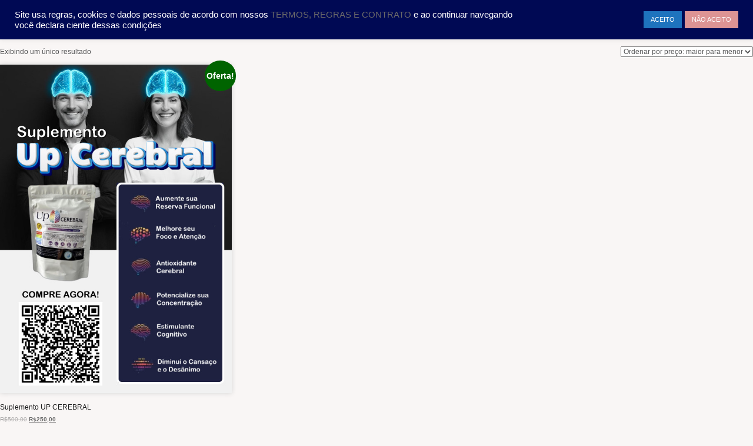

--- FILE ---
content_type: text/html; charset=UTF-8
request_url: https://www.neurometria.com.br/categoria-produto/loja_neurometria/consumon/
body_size: 66472
content:
<!DOCTYPE html>
<html lang="pt-BR" dir="ltr">
<head>
<link data-minify="1" rel="stylesheet" href="https://www.neurometria.com.br/wp-content/cache/min/1/releases/v5.7.1/css/all.css?ver=1768508292" crossorigin="anonymous">
<!-- Google Tag Manager -->
<script>(function(w,d,s,l,i){w[l]=w[l]||[];w[l].push({'gtm.start':
new Date().getTime(),event:'gtm.js'});var f=d.getElementsByTagName(s)[0],
j=d.createElement(s),dl=l!='dataLayer'?'&l='+l:'';j.async=true;j.src=
'https://www.googletagmanager.com/gtm.js?id='+i+dl;f.parentNode.insertBefore(j,f);
})(window,document,'script','dataLayer','GTM-W5L6N6F');</script>
<!-- End Google Tag Manager -->
<script data-minify="1" async custom-element="amp-analytics" src="https://www.neurometria.com.br/wp-content/cache/min/1/v0/amp-analytics-0.1.js?ver=1768508292"></script>

<meta charset="UTF-8">
<meta name="viewport" content="width=device-width, initial-scale=1">
<link rel="profile" href="http://gmpg.org/xfn/11">
<link rel="pingback" href="https://www.neurometria.com.br/xmlrpc.php">
<link rel="shortcut icon" href="https://www.neurometria.com.br/wp-content/uploads/2018/01/neurometria.com.br-logo-sbnf-aprimorado-sem-degrade300px.png.webp" />

<title>Produtos de consumo &#8211; Neurometria</title>
<meta name='robots' content='max-image-preview:large' />
<link rel='dns-prefetch' href='//cdnjs.cloudflare.com' />

<link rel="alternate" type="application/rss+xml" title="Feed para Neurometria &raquo;" href="https://www.neurometria.com.br/feed/" />
<link rel="alternate" type="application/rss+xml" title="Feed de comentários para Neurometria &raquo;" href="https://www.neurometria.com.br/comments/feed/" />
<link rel="alternate" type="application/rss+xml" title="Feed para Neurometria &raquo; Produtos de consumo Categoria" href="https://www.neurometria.com.br/categoria-produto/loja_neurometria/consumon/feed/" />
<script type="text/javascript">
/* <![CDATA[ */
window._wpemojiSettings = {"baseUrl":"https:\/\/s.w.org\/images\/core\/emoji\/14.0.0\/72x72\/","ext":".png","svgUrl":"https:\/\/s.w.org\/images\/core\/emoji\/14.0.0\/svg\/","svgExt":".svg","source":{"wpemoji":"https:\/\/www.neurometria.com.br\/wp-includes\/js\/wp-emoji.js?ver=6.4.5","twemoji":"https:\/\/www.neurometria.com.br\/wp-includes\/js\/twemoji.js?ver=6.4.5"}};
/**
 * @output wp-includes/js/wp-emoji-loader.js
 */

/**
 * Emoji Settings as exported in PHP via _print_emoji_detection_script().
 * @typedef WPEmojiSettings
 * @type {object}
 * @property {?object} source
 * @property {?string} source.concatemoji
 * @property {?string} source.twemoji
 * @property {?string} source.wpemoji
 * @property {?boolean} DOMReady
 * @property {?Function} readyCallback
 */

/**
 * Support tests.
 * @typedef SupportTests
 * @type {object}
 * @property {?boolean} flag
 * @property {?boolean} emoji
 */

/**
 * IIFE to detect emoji support and load Twemoji if needed.
 *
 * @param {Window} window
 * @param {Document} document
 * @param {WPEmojiSettings} settings
 */
( function wpEmojiLoader( window, document, settings ) {
	if ( typeof Promise === 'undefined' ) {
		return;
	}

	var sessionStorageKey = 'wpEmojiSettingsSupports';
	var tests = [ 'flag', 'emoji' ];

	/**
	 * Checks whether the browser supports offloading to a Worker.
	 *
	 * @since 6.3.0
	 *
	 * @private
	 *
	 * @returns {boolean}
	 */
	function supportsWorkerOffloading() {
		return (
			typeof Worker !== 'undefined' &&
			typeof OffscreenCanvas !== 'undefined' &&
			typeof URL !== 'undefined' &&
			URL.createObjectURL &&
			typeof Blob !== 'undefined'
		);
	}

	/**
	 * @typedef SessionSupportTests
	 * @type {object}
	 * @property {number} timestamp
	 * @property {SupportTests} supportTests
	 */

	/**
	 * Get support tests from session.
	 *
	 * @since 6.3.0
	 *
	 * @private
	 *
	 * @returns {?SupportTests} Support tests, or null if not set or older than 1 week.
	 */
	function getSessionSupportTests() {
		try {
			/** @type {SessionSupportTests} */
			var item = JSON.parse(
				sessionStorage.getItem( sessionStorageKey )
			);
			if (
				typeof item === 'object' &&
				typeof item.timestamp === 'number' &&
				new Date().valueOf() < item.timestamp + 604800 && // Note: Number is a week in seconds.
				typeof item.supportTests === 'object'
			) {
				return item.supportTests;
			}
		} catch ( e ) {}
		return null;
	}

	/**
	 * Persist the supports in session storage.
	 *
	 * @since 6.3.0
	 *
	 * @private
	 *
	 * @param {SupportTests} supportTests Support tests.
	 */
	function setSessionSupportTests( supportTests ) {
		try {
			/** @type {SessionSupportTests} */
			var item = {
				supportTests: supportTests,
				timestamp: new Date().valueOf()
			};

			sessionStorage.setItem(
				sessionStorageKey,
				JSON.stringify( item )
			);
		} catch ( e ) {}
	}

	/**
	 * Checks if two sets of Emoji characters render the same visually.
	 *
	 * This function may be serialized to run in a Worker. Therefore, it cannot refer to variables from the containing
	 * scope. Everything must be passed by parameters.
	 *
	 * @since 4.9.0
	 *
	 * @private
	 *
	 * @param {CanvasRenderingContext2D} context 2D Context.
	 * @param {string} set1 Set of Emoji to test.
	 * @param {string} set2 Set of Emoji to test.
	 *
	 * @return {boolean} True if the two sets render the same.
	 */
	function emojiSetsRenderIdentically( context, set1, set2 ) {
		// Cleanup from previous test.
		context.clearRect( 0, 0, context.canvas.width, context.canvas.height );
		context.fillText( set1, 0, 0 );
		var rendered1 = new Uint32Array(
			context.getImageData(
				0,
				0,
				context.canvas.width,
				context.canvas.height
			).data
		);

		// Cleanup from previous test.
		context.clearRect( 0, 0, context.canvas.width, context.canvas.height );
		context.fillText( set2, 0, 0 );
		var rendered2 = new Uint32Array(
			context.getImageData(
				0,
				0,
				context.canvas.width,
				context.canvas.height
			).data
		);

		return rendered1.every( function ( rendered2Data, index ) {
			return rendered2Data === rendered2[ index ];
		} );
	}

	/**
	 * Determines if the browser properly renders Emoji that Twemoji can supplement.
	 *
	 * This function may be serialized to run in a Worker. Therefore, it cannot refer to variables from the containing
	 * scope. Everything must be passed by parameters.
	 *
	 * @since 4.2.0
	 *
	 * @private
	 *
	 * @param {CanvasRenderingContext2D} context 2D Context.
	 * @param {string} type Whether to test for support of "flag" or "emoji".
	 * @param {Function} emojiSetsRenderIdentically Reference to emojiSetsRenderIdentically function, needed due to minification.
	 *
	 * @return {boolean} True if the browser can render emoji, false if it cannot.
	 */
	function browserSupportsEmoji( context, type, emojiSetsRenderIdentically ) {
		var isIdentical;

		switch ( type ) {
			case 'flag':
				/*
				 * Test for Transgender flag compatibility. Added in Unicode 13.
				 *
				 * To test for support, we try to render it, and compare the rendering to how it would look if
				 * the browser doesn't render it correctly (white flag emoji + transgender symbol).
				 */
				isIdentical = emojiSetsRenderIdentically(
					context,
					'\uD83C\uDFF3\uFE0F\u200D\u26A7\uFE0F', // as a zero-width joiner sequence
					'\uD83C\uDFF3\uFE0F\u200B\u26A7\uFE0F' // separated by a zero-width space
				);

				if ( isIdentical ) {
					return false;
				}

				/*
				 * Test for UN flag compatibility. This is the least supported of the letter locale flags,
				 * so gives us an easy test for full support.
				 *
				 * To test for support, we try to render it, and compare the rendering to how it would look if
				 * the browser doesn't render it correctly ([U] + [N]).
				 */
				isIdentical = emojiSetsRenderIdentically(
					context,
					'\uD83C\uDDFA\uD83C\uDDF3', // as the sequence of two code points
					'\uD83C\uDDFA\u200B\uD83C\uDDF3' // as the two code points separated by a zero-width space
				);

				if ( isIdentical ) {
					return false;
				}

				/*
				 * Test for English flag compatibility. England is a country in the United Kingdom, it
				 * does not have a two letter locale code but rather a five letter sub-division code.
				 *
				 * To test for support, we try to render it, and compare the rendering to how it would look if
				 * the browser doesn't render it correctly (black flag emoji + [G] + [B] + [E] + [N] + [G]).
				 */
				isIdentical = emojiSetsRenderIdentically(
					context,
					// as the flag sequence
					'\uD83C\uDFF4\uDB40\uDC67\uDB40\uDC62\uDB40\uDC65\uDB40\uDC6E\uDB40\uDC67\uDB40\uDC7F',
					// with each code point separated by a zero-width space
					'\uD83C\uDFF4\u200B\uDB40\uDC67\u200B\uDB40\uDC62\u200B\uDB40\uDC65\u200B\uDB40\uDC6E\u200B\uDB40\uDC67\u200B\uDB40\uDC7F'
				);

				return ! isIdentical;
			case 'emoji':
				/*
				 * Why can't we be friends? Everyone can now shake hands in emoji, regardless of skin tone!
				 *
				 * To test for Emoji 14.0 support, try to render a new emoji: Handshake: Light Skin Tone, Dark Skin Tone.
				 *
				 * The Handshake: Light Skin Tone, Dark Skin Tone emoji is a ZWJ sequence combining 🫱 Rightwards Hand,
				 * 🏻 Light Skin Tone, a Zero Width Joiner, 🫲 Leftwards Hand, and 🏿 Dark Skin Tone.
				 *
				 * 0x1FAF1 == Rightwards Hand
				 * 0x1F3FB == Light Skin Tone
				 * 0x200D == Zero-Width Joiner (ZWJ) that links the code points for the new emoji or
				 * 0x200B == Zero-Width Space (ZWS) that is rendered for clients not supporting the new emoji.
				 * 0x1FAF2 == Leftwards Hand
				 * 0x1F3FF == Dark Skin Tone.
				 *
				 * When updating this test for future Emoji releases, ensure that individual emoji that make up the
				 * sequence come from older emoji standards.
				 */
				isIdentical = emojiSetsRenderIdentically(
					context,
					'\uD83E\uDEF1\uD83C\uDFFB\u200D\uD83E\uDEF2\uD83C\uDFFF', // as the zero-width joiner sequence
					'\uD83E\uDEF1\uD83C\uDFFB\u200B\uD83E\uDEF2\uD83C\uDFFF' // separated by a zero-width space
				);

				return ! isIdentical;
		}

		return false;
	}

	/**
	 * Checks emoji support tests.
	 *
	 * This function may be serialized to run in a Worker. Therefore, it cannot refer to variables from the containing
	 * scope. Everything must be passed by parameters.
	 *
	 * @since 6.3.0
	 *
	 * @private
	 *
	 * @param {string[]} tests Tests.
	 * @param {Function} browserSupportsEmoji Reference to browserSupportsEmoji function, needed due to minification.
	 * @param {Function} emojiSetsRenderIdentically Reference to emojiSetsRenderIdentically function, needed due to minification.
	 *
	 * @return {SupportTests} Support tests.
	 */
	function testEmojiSupports( tests, browserSupportsEmoji, emojiSetsRenderIdentically ) {
		var canvas;
		if (
			typeof WorkerGlobalScope !== 'undefined' &&
			self instanceof WorkerGlobalScope
		) {
			canvas = new OffscreenCanvas( 300, 150 ); // Dimensions are default for HTMLCanvasElement.
		} else {
			canvas = document.createElement( 'canvas' );
		}

		var context = canvas.getContext( '2d', { willReadFrequently: true } );

		/*
		 * Chrome on OS X added native emoji rendering in M41. Unfortunately,
		 * it doesn't work when the font is bolder than 500 weight. So, we
		 * check for bold rendering support to avoid invisible emoji in Chrome.
		 */
		context.textBaseline = 'top';
		context.font = '600 32px Arial';

		var supports = {};
		tests.forEach( function ( test ) {
			supports[ test ] = browserSupportsEmoji( context, test, emojiSetsRenderIdentically );
		} );
		return supports;
	}

	/**
	 * Adds a script to the head of the document.
	 *
	 * @ignore
	 *
	 * @since 4.2.0
	 *
	 * @param {string} src The url where the script is located.
	 *
	 * @return {void}
	 */
	function addScript( src ) {
		var script = document.createElement( 'script' );
		script.src = src;
		script.defer = true;
		document.head.appendChild( script );
	}

	settings.supports = {
		everything: true,
		everythingExceptFlag: true
	};

	// Create a promise for DOMContentLoaded since the worker logic may finish after the event has fired.
	var domReadyPromise = new Promise( function ( resolve ) {
		document.addEventListener( 'DOMContentLoaded', resolve, {
			once: true
		} );
	} );

	// Obtain the emoji support from the browser, asynchronously when possible.
	new Promise( function ( resolve ) {
		var supportTests = getSessionSupportTests();
		if ( supportTests ) {
			resolve( supportTests );
			return;
		}

		if ( supportsWorkerOffloading() ) {
			try {
				// Note that the functions are being passed as arguments due to minification.
				var workerScript =
					'postMessage(' +
					testEmojiSupports.toString() +
					'(' +
					[
						JSON.stringify( tests ),
						browserSupportsEmoji.toString(),
						emojiSetsRenderIdentically.toString()
					].join( ',' ) +
					'));';
				var blob = new Blob( [ workerScript ], {
					type: 'text/javascript'
				} );
				var worker = new Worker( URL.createObjectURL( blob ), { name: 'wpTestEmojiSupports' } );
				worker.onmessage = function ( event ) {
					supportTests = event.data;
					setSessionSupportTests( supportTests );
					worker.terminate();
					resolve( supportTests );
				};
				return;
			} catch ( e ) {}
		}

		supportTests = testEmojiSupports( tests, browserSupportsEmoji, emojiSetsRenderIdentically );
		setSessionSupportTests( supportTests );
		resolve( supportTests );
	} )
		// Once the browser emoji support has been obtained from the session, finalize the settings.
		.then( function ( supportTests ) {
			/*
			 * Tests the browser support for flag emojis and other emojis, and adjusts the
			 * support settings accordingly.
			 */
			for ( var test in supportTests ) {
				settings.supports[ test ] = supportTests[ test ];

				settings.supports.everything =
					settings.supports.everything && settings.supports[ test ];

				if ( 'flag' !== test ) {
					settings.supports.everythingExceptFlag =
						settings.supports.everythingExceptFlag &&
						settings.supports[ test ];
				}
			}

			settings.supports.everythingExceptFlag =
				settings.supports.everythingExceptFlag &&
				! settings.supports.flag;

			// Sets DOMReady to false and assigns a ready function to settings.
			settings.DOMReady = false;
			settings.readyCallback = function () {
				settings.DOMReady = true;
			};
		} )
		.then( function () {
			return domReadyPromise;
		} )
		.then( function () {
			// When the browser can not render everything we need to load a polyfill.
			if ( ! settings.supports.everything ) {
				settings.readyCallback();

				var src = settings.source || {};

				if ( src.concatemoji ) {
					addScript( src.concatemoji );
				} else if ( src.wpemoji && src.twemoji ) {
					addScript( src.twemoji );
					addScript( src.wpemoji );
				}
			}
		} );
} )( window, document, window._wpemojiSettings );

/* ]]> */
</script>
<link data-minify="1" rel='stylesheet' id='cfw-blocks-styles-css' href='https://www.neurometria.com.br/wp-content/cache/min/1/wp-content/plugins/checkout-for-woocommerce/build/css/blocks-styles.css?ver=1768508292' type='text/css' media='all' />
<link rel='stylesheet' id='oria-bootstrap-css' href='https://www.neurometria.com.br/wp-content/themes/oria/css/bootstrap/bootstrap.min.css?ver=1' type='text/css' media='all' />
<style id='wp-emoji-styles-inline-css' type='text/css'>

	img.wp-smiley, img.emoji {
		display: inline !important;
		border: none !important;
		box-shadow: none !important;
		height: 1em !important;
		width: 1em !important;
		margin: 0 0.07em !important;
		vertical-align: -0.1em !important;
		background: none !important;
		padding: 0 !important;
	}
</style>
<link data-minify="1" rel='stylesheet' id='wp-block-library-css' href='https://www.neurometria.com.br/wp-content/cache/min/1/wp-includes/css/dist/block-library/style.css?ver=1768508292' type='text/css' media='all' />
<style id='pms-content-restriction-start-style-inline-css' type='text/css'>


</style>
<style id='pms-content-restriction-end-style-inline-css' type='text/css'>


</style>
<style id='pms-account-style-inline-css' type='text/css'>


</style>
<style id='pms-login-style-inline-css' type='text/css'>


</style>
<style id='pms-recover-password-style-inline-css' type='text/css'>


</style>
<style id='pms-register-style-inline-css' type='text/css'>


</style>
<style id='joinchat-button-style-inline-css' type='text/css'>
.wp-block-joinchat-button{border:none!important;text-align:center}.wp-block-joinchat-button figure{display:table;margin:0 auto;padding:0}.wp-block-joinchat-button figcaption{font:normal normal 400 .6em/2em var(--wp--preset--font-family--system-font,sans-serif);margin:0;padding:0}.wp-block-joinchat-button .joinchat-button__qr{background-color:#fff;border:6px solid #25d366;border-radius:30px;box-sizing:content-box;display:block;height:200px;margin:auto;overflow:hidden;padding:10px;width:200px}.wp-block-joinchat-button .joinchat-button__qr canvas,.wp-block-joinchat-button .joinchat-button__qr img{display:block;margin:auto}.wp-block-joinchat-button .joinchat-button__link{align-items:center;background-color:#25d366;border:6px solid #25d366;border-radius:30px;display:inline-flex;flex-flow:row nowrap;justify-content:center;line-height:1.25em;margin:0 auto;text-decoration:none}.wp-block-joinchat-button .joinchat-button__link:before{background:transparent var(--joinchat-ico) no-repeat center;background-size:100%;content:"";display:block;height:1.5em;margin:-.75em .75em -.75em 0;width:1.5em}.wp-block-joinchat-button figure+.joinchat-button__link{margin-top:10px}@media (orientation:landscape)and (min-height:481px),(orientation:portrait)and (min-width:481px){.wp-block-joinchat-button.joinchat-button--qr-only figure+.joinchat-button__link{display:none}}@media (max-width:480px),(orientation:landscape)and (max-height:480px){.wp-block-joinchat-button figure{display:none}}

</style>
<link data-minify="1" rel='stylesheet' id='ultp-gutenberg-blocks-css' href='https://www.neurometria.com.br/wp-content/cache/min/1/wp-content/plugins/uncanny-toolkit-pro/src/blocks/dist/index.css?ver=1768508292' type='text/css' media='all' />
<link data-minify="1" rel='stylesheet' id='enr-blocks-integration-css' href='https://www.neurometria.com.br/wp-content/cache/min/1/wp-content/plugins/enhancer-for-woocommerce-subscriptions/assets/blocks/frontend/index.css?ver=1768508292' type='text/css' media='all' />
<style id='classic-theme-styles-inline-css' type='text/css'>
/**
 * These rules are needed for backwards compatibility.
 * They should match the button element rules in the base theme.json file.
 */
.wp-block-button__link {
	color: #ffffff;
	background-color: #32373c;
	border-radius: 9999px; /* 100% causes an oval, but any explicit but really high value retains the pill shape. */

	/* This needs a low specificity so it won't override the rules from the button element if defined in theme.json. */
	box-shadow: none;
	text-decoration: none;

	/* The extra 2px are added to size solids the same as the outline versions.*/
	padding: calc(0.667em + 2px) calc(1.333em + 2px);

	font-size: 1.125em;
}

.wp-block-file__button {
	background: #32373c;
	color: #ffffff;
	text-decoration: none;
}

</style>
<style id='global-styles-inline-css' type='text/css'>
body{--wp--preset--color--black: #000000;--wp--preset--color--cyan-bluish-gray: #abb8c3;--wp--preset--color--white: #ffffff;--wp--preset--color--pale-pink: #f78da7;--wp--preset--color--vivid-red: #cf2e2e;--wp--preset--color--luminous-vivid-orange: #ff6900;--wp--preset--color--luminous-vivid-amber: #fcb900;--wp--preset--color--light-green-cyan: #7bdcb5;--wp--preset--color--vivid-green-cyan: #00d084;--wp--preset--color--pale-cyan-blue: #8ed1fc;--wp--preset--color--vivid-cyan-blue: #0693e3;--wp--preset--color--vivid-purple: #9b51e0;--wp--preset--gradient--vivid-cyan-blue-to-vivid-purple: linear-gradient(135deg,rgba(6,147,227,1) 0%,rgb(155,81,224) 100%);--wp--preset--gradient--light-green-cyan-to-vivid-green-cyan: linear-gradient(135deg,rgb(122,220,180) 0%,rgb(0,208,130) 100%);--wp--preset--gradient--luminous-vivid-amber-to-luminous-vivid-orange: linear-gradient(135deg,rgba(252,185,0,1) 0%,rgba(255,105,0,1) 100%);--wp--preset--gradient--luminous-vivid-orange-to-vivid-red: linear-gradient(135deg,rgba(255,105,0,1) 0%,rgb(207,46,46) 100%);--wp--preset--gradient--very-light-gray-to-cyan-bluish-gray: linear-gradient(135deg,rgb(238,238,238) 0%,rgb(169,184,195) 100%);--wp--preset--gradient--cool-to-warm-spectrum: linear-gradient(135deg,rgb(74,234,220) 0%,rgb(151,120,209) 20%,rgb(207,42,186) 40%,rgb(238,44,130) 60%,rgb(251,105,98) 80%,rgb(254,248,76) 100%);--wp--preset--gradient--blush-light-purple: linear-gradient(135deg,rgb(255,206,236) 0%,rgb(152,150,240) 100%);--wp--preset--gradient--blush-bordeaux: linear-gradient(135deg,rgb(254,205,165) 0%,rgb(254,45,45) 50%,rgb(107,0,62) 100%);--wp--preset--gradient--luminous-dusk: linear-gradient(135deg,rgb(255,203,112) 0%,rgb(199,81,192) 50%,rgb(65,88,208) 100%);--wp--preset--gradient--pale-ocean: linear-gradient(135deg,rgb(255,245,203) 0%,rgb(182,227,212) 50%,rgb(51,167,181) 100%);--wp--preset--gradient--electric-grass: linear-gradient(135deg,rgb(202,248,128) 0%,rgb(113,206,126) 100%);--wp--preset--gradient--midnight: linear-gradient(135deg,rgb(2,3,129) 0%,rgb(40,116,252) 100%);--wp--preset--font-size--small: 13px;--wp--preset--font-size--medium: 20px;--wp--preset--font-size--large: 36px;--wp--preset--font-size--x-large: 42px;--wp--preset--font-family--inter: "Inter", sans-serif;--wp--preset--font-family--cardo: Cardo;--wp--preset--spacing--20: 0.44rem;--wp--preset--spacing--30: 0.67rem;--wp--preset--spacing--40: 1rem;--wp--preset--spacing--50: 1.5rem;--wp--preset--spacing--60: 2.25rem;--wp--preset--spacing--70: 3.38rem;--wp--preset--spacing--80: 5.06rem;--wp--preset--shadow--natural: 6px 6px 9px rgba(0, 0, 0, 0.2);--wp--preset--shadow--deep: 12px 12px 50px rgba(0, 0, 0, 0.4);--wp--preset--shadow--sharp: 6px 6px 0px rgba(0, 0, 0, 0.2);--wp--preset--shadow--outlined: 6px 6px 0px -3px rgba(255, 255, 255, 1), 6px 6px rgba(0, 0, 0, 1);--wp--preset--shadow--crisp: 6px 6px 0px rgba(0, 0, 0, 1);}:where(.is-layout-flex){gap: 0.5em;}:where(.is-layout-grid){gap: 0.5em;}body .is-layout-flow > .alignleft{float: left;margin-inline-start: 0;margin-inline-end: 2em;}body .is-layout-flow > .alignright{float: right;margin-inline-start: 2em;margin-inline-end: 0;}body .is-layout-flow > .aligncenter{margin-left: auto !important;margin-right: auto !important;}body .is-layout-constrained > .alignleft{float: left;margin-inline-start: 0;margin-inline-end: 2em;}body .is-layout-constrained > .alignright{float: right;margin-inline-start: 2em;margin-inline-end: 0;}body .is-layout-constrained > .aligncenter{margin-left: auto !important;margin-right: auto !important;}body .is-layout-constrained > :where(:not(.alignleft):not(.alignright):not(.alignfull)){max-width: var(--wp--style--global--content-size);margin-left: auto !important;margin-right: auto !important;}body .is-layout-constrained > .alignwide{max-width: var(--wp--style--global--wide-size);}body .is-layout-flex{display: flex;}body .is-layout-flex{flex-wrap: wrap;align-items: center;}body .is-layout-flex > *{margin: 0;}body .is-layout-grid{display: grid;}body .is-layout-grid > *{margin: 0;}:where(.wp-block-columns.is-layout-flex){gap: 2em;}:where(.wp-block-columns.is-layout-grid){gap: 2em;}:where(.wp-block-post-template.is-layout-flex){gap: 1.25em;}:where(.wp-block-post-template.is-layout-grid){gap: 1.25em;}.has-black-color{color: var(--wp--preset--color--black) !important;}.has-cyan-bluish-gray-color{color: var(--wp--preset--color--cyan-bluish-gray) !important;}.has-white-color{color: var(--wp--preset--color--white) !important;}.has-pale-pink-color{color: var(--wp--preset--color--pale-pink) !important;}.has-vivid-red-color{color: var(--wp--preset--color--vivid-red) !important;}.has-luminous-vivid-orange-color{color: var(--wp--preset--color--luminous-vivid-orange) !important;}.has-luminous-vivid-amber-color{color: var(--wp--preset--color--luminous-vivid-amber) !important;}.has-light-green-cyan-color{color: var(--wp--preset--color--light-green-cyan) !important;}.has-vivid-green-cyan-color{color: var(--wp--preset--color--vivid-green-cyan) !important;}.has-pale-cyan-blue-color{color: var(--wp--preset--color--pale-cyan-blue) !important;}.has-vivid-cyan-blue-color{color: var(--wp--preset--color--vivid-cyan-blue) !important;}.has-vivid-purple-color{color: var(--wp--preset--color--vivid-purple) !important;}.has-black-background-color{background-color: var(--wp--preset--color--black) !important;}.has-cyan-bluish-gray-background-color{background-color: var(--wp--preset--color--cyan-bluish-gray) !important;}.has-white-background-color{background-color: var(--wp--preset--color--white) !important;}.has-pale-pink-background-color{background-color: var(--wp--preset--color--pale-pink) !important;}.has-vivid-red-background-color{background-color: var(--wp--preset--color--vivid-red) !important;}.has-luminous-vivid-orange-background-color{background-color: var(--wp--preset--color--luminous-vivid-orange) !important;}.has-luminous-vivid-amber-background-color{background-color: var(--wp--preset--color--luminous-vivid-amber) !important;}.has-light-green-cyan-background-color{background-color: var(--wp--preset--color--light-green-cyan) !important;}.has-vivid-green-cyan-background-color{background-color: var(--wp--preset--color--vivid-green-cyan) !important;}.has-pale-cyan-blue-background-color{background-color: var(--wp--preset--color--pale-cyan-blue) !important;}.has-vivid-cyan-blue-background-color{background-color: var(--wp--preset--color--vivid-cyan-blue) !important;}.has-vivid-purple-background-color{background-color: var(--wp--preset--color--vivid-purple) !important;}.has-black-border-color{border-color: var(--wp--preset--color--black) !important;}.has-cyan-bluish-gray-border-color{border-color: var(--wp--preset--color--cyan-bluish-gray) !important;}.has-white-border-color{border-color: var(--wp--preset--color--white) !important;}.has-pale-pink-border-color{border-color: var(--wp--preset--color--pale-pink) !important;}.has-vivid-red-border-color{border-color: var(--wp--preset--color--vivid-red) !important;}.has-luminous-vivid-orange-border-color{border-color: var(--wp--preset--color--luminous-vivid-orange) !important;}.has-luminous-vivid-amber-border-color{border-color: var(--wp--preset--color--luminous-vivid-amber) !important;}.has-light-green-cyan-border-color{border-color: var(--wp--preset--color--light-green-cyan) !important;}.has-vivid-green-cyan-border-color{border-color: var(--wp--preset--color--vivid-green-cyan) !important;}.has-pale-cyan-blue-border-color{border-color: var(--wp--preset--color--pale-cyan-blue) !important;}.has-vivid-cyan-blue-border-color{border-color: var(--wp--preset--color--vivid-cyan-blue) !important;}.has-vivid-purple-border-color{border-color: var(--wp--preset--color--vivid-purple) !important;}.has-vivid-cyan-blue-to-vivid-purple-gradient-background{background: var(--wp--preset--gradient--vivid-cyan-blue-to-vivid-purple) !important;}.has-light-green-cyan-to-vivid-green-cyan-gradient-background{background: var(--wp--preset--gradient--light-green-cyan-to-vivid-green-cyan) !important;}.has-luminous-vivid-amber-to-luminous-vivid-orange-gradient-background{background: var(--wp--preset--gradient--luminous-vivid-amber-to-luminous-vivid-orange) !important;}.has-luminous-vivid-orange-to-vivid-red-gradient-background{background: var(--wp--preset--gradient--luminous-vivid-orange-to-vivid-red) !important;}.has-very-light-gray-to-cyan-bluish-gray-gradient-background{background: var(--wp--preset--gradient--very-light-gray-to-cyan-bluish-gray) !important;}.has-cool-to-warm-spectrum-gradient-background{background: var(--wp--preset--gradient--cool-to-warm-spectrum) !important;}.has-blush-light-purple-gradient-background{background: var(--wp--preset--gradient--blush-light-purple) !important;}.has-blush-bordeaux-gradient-background{background: var(--wp--preset--gradient--blush-bordeaux) !important;}.has-luminous-dusk-gradient-background{background: var(--wp--preset--gradient--luminous-dusk) !important;}.has-pale-ocean-gradient-background{background: var(--wp--preset--gradient--pale-ocean) !important;}.has-electric-grass-gradient-background{background: var(--wp--preset--gradient--electric-grass) !important;}.has-midnight-gradient-background{background: var(--wp--preset--gradient--midnight) !important;}.has-small-font-size{font-size: var(--wp--preset--font-size--small) !important;}.has-medium-font-size{font-size: var(--wp--preset--font-size--medium) !important;}.has-large-font-size{font-size: var(--wp--preset--font-size--large) !important;}.has-x-large-font-size{font-size: var(--wp--preset--font-size--x-large) !important;}
.wp-block-navigation a:where(:not(.wp-element-button)){color: inherit;}
:where(.wp-block-post-template.is-layout-flex){gap: 1.25em;}:where(.wp-block-post-template.is-layout-grid){gap: 1.25em;}
:where(.wp-block-columns.is-layout-flex){gap: 2em;}:where(.wp-block-columns.is-layout-grid){gap: 2em;}
.wp-block-pullquote{font-size: 1.5em;line-height: 1.6;}
</style>
<link data-minify="1" rel='stylesheet' id='cookie-law-info-css' href='https://www.neurometria.com.br/wp-content/cache/min/1/wp-content/plugins/cookie-law-info/legacy/public/css/cookie-law-info-public.css?ver=1768508292' type='text/css' media='all' />
<link data-minify="1" rel='stylesheet' id='cookie-law-info-gdpr-css' href='https://www.neurometria.com.br/wp-content/cache/min/1/wp-content/plugins/cookie-law-info/legacy/public/css/cookie-law-info-gdpr.css?ver=1768508292' type='text/css' media='all' />
<link data-minify="1" rel='stylesheet' id='learndash_quiz_front_css-css' href='https://www.neurometria.com.br/wp-content/cache/min/1/wp-content/plugins/sfwd-lms/themes/legacy/templates/learndash_quiz_front.css?ver=1768508292' type='text/css' media='all' />
<link data-minify="1" rel='stylesheet' id='learndash-front-css' href='https://www.neurometria.com.br/wp-content/cache/min/1/wp-content/plugins/sfwd-lms/themes/ld30/assets/css/learndash.css?ver=1768508292' type='text/css' media='all' />
<style id='learndash-front-inline-css' type='text/css'>
		.learndash-wrapper .ld-item-list .ld-item-list-item.ld-is-next,
		.learndash-wrapper .wpProQuiz_content .wpProQuiz_questionListItem label:focus-within {
			border-color: #000954;
		}

		/*
		.learndash-wrapper a:not(.ld-button):not(#quiz_continue_link):not(.ld-focus-menu-link):not(.btn-blue):not(#quiz_continue_link):not(.ld-js-register-account):not(#ld-focus-mode-course-heading):not(#btn-join):not(.ld-item-name):not(.ld-table-list-item-preview):not(.ld-lesson-item-preview-heading),
		 */

		.learndash-wrapper .ld-breadcrumbs a,
		.learndash-wrapper .ld-lesson-item.ld-is-current-lesson .ld-lesson-item-preview-heading,
		.learndash-wrapper .ld-lesson-item.ld-is-current-lesson .ld-lesson-title,
		.learndash-wrapper .ld-primary-color-hover:hover,
		.learndash-wrapper .ld-primary-color,
		.learndash-wrapper .ld-primary-color-hover:hover,
		.learndash-wrapper .ld-primary-color,
		.learndash-wrapper .ld-tabs .ld-tabs-navigation .ld-tab.ld-active,
		.learndash-wrapper .ld-button.ld-button-transparent,
		.learndash-wrapper .ld-button.ld-button-reverse,
		.learndash-wrapper .ld-icon-certificate,
		.learndash-wrapper .ld-login-modal .ld-login-modal-login .ld-modal-heading,
		#wpProQuiz_user_content a,
		.learndash-wrapper .ld-item-list .ld-item-list-item a.ld-item-name:hover,
		.learndash-wrapper .ld-focus-comments__heading-actions .ld-expand-button,
		.learndash-wrapper .ld-focus-comments__heading a,
		.learndash-wrapper .ld-focus-comments .comment-respond a,
		.learndash-wrapper .ld-focus-comment .ld-comment-reply a.comment-reply-link:hover,
		.learndash-wrapper .ld-expand-button.ld-button-alternate {
			color: #000954 !important;
		}

		.learndash-wrapper .ld-focus-comment.bypostauthor>.ld-comment-wrapper,
		.learndash-wrapper .ld-focus-comment.role-group_leader>.ld-comment-wrapper,
		.learndash-wrapper .ld-focus-comment.role-administrator>.ld-comment-wrapper {
			background-color:rgba(0, 9, 84, 0.03) !important;
		}


		.learndash-wrapper .ld-primary-background,
		.learndash-wrapper .ld-tabs .ld-tabs-navigation .ld-tab.ld-active:after {
			background: #000954 !important;
		}



		.learndash-wrapper .ld-course-navigation .ld-lesson-item.ld-is-current-lesson .ld-status-incomplete,
		.learndash-wrapper .ld-focus-comment.bypostauthor:not(.ptype-sfwd-assignment) >.ld-comment-wrapper>.ld-comment-avatar img,
		.learndash-wrapper .ld-focus-comment.role-group_leader>.ld-comment-wrapper>.ld-comment-avatar img,
		.learndash-wrapper .ld-focus-comment.role-administrator>.ld-comment-wrapper>.ld-comment-avatar img {
			border-color: #000954 !important;
		}



		.learndash-wrapper .ld-loading::before {
			border-top:3px solid #000954 !important;
		}

		.learndash-wrapper .ld-button:hover:not(.learndash-link-previous-incomplete):not(.ld-button-transparent),
		#learndash-tooltips .ld-tooltip:after,
		#learndash-tooltips .ld-tooltip,
		.learndash-wrapper .ld-primary-background,
		.learndash-wrapper .btn-join,
		.learndash-wrapper #btn-join,
		.learndash-wrapper .ld-button:not(.ld-button-reverse):not(.learndash-link-previous-incomplete):not(.ld-button-transparent),
		.learndash-wrapper .ld-expand-button,
		.learndash-wrapper .wpProQuiz_content .wpProQuiz_button:not(.wpProQuiz_button_reShowQuestion):not(.wpProQuiz_button_restartQuiz),
		.learndash-wrapper .wpProQuiz_content .wpProQuiz_button2,
		.learndash-wrapper .ld-focus .ld-focus-sidebar .ld-course-navigation-heading,
		.learndash-wrapper .ld-focus .ld-focus-sidebar .ld-focus-sidebar-trigger,
		.learndash-wrapper .ld-focus-comments .form-submit #submit,
		.learndash-wrapper .ld-login-modal input[type='submit'],
		.learndash-wrapper .ld-login-modal .ld-login-modal-register,
		.learndash-wrapper .wpProQuiz_content .wpProQuiz_certificate a.btn-blue,
		.learndash-wrapper .ld-focus .ld-focus-header .ld-user-menu .ld-user-menu-items a,
		#wpProQuiz_user_content table.wp-list-table thead th,
		#wpProQuiz_overlay_close,
		.learndash-wrapper .ld-expand-button.ld-button-alternate .ld-icon {
			background-color: #000954 !important;
		}

		.learndash-wrapper .ld-focus .ld-focus-header .ld-user-menu .ld-user-menu-items:before {
			border-bottom-color: #000954 !important;
		}

		.learndash-wrapper .ld-button.ld-button-transparent:hover {
			background: transparent !important;
		}

		.learndash-wrapper .ld-focus .ld-focus-header .sfwd-mark-complete .learndash_mark_complete_button,
		.learndash-wrapper .ld-focus .ld-focus-header #sfwd-mark-complete #learndash_mark_complete_button,
		.learndash-wrapper .ld-button.ld-button-transparent,
		.learndash-wrapper .ld-button.ld-button-alternate,
		.learndash-wrapper .ld-expand-button.ld-button-alternate {
			background-color:transparent !important;
		}

		.learndash-wrapper .ld-focus-header .ld-user-menu .ld-user-menu-items a,
		.learndash-wrapper .ld-button.ld-button-reverse:hover,
		.learndash-wrapper .ld-alert-success .ld-alert-icon.ld-icon-certificate,
		.learndash-wrapper .ld-alert-warning .ld-button:not(.learndash-link-previous-incomplete),
		.learndash-wrapper .ld-primary-background.ld-status {
			color:white !important;
		}

		.learndash-wrapper .ld-status.ld-status-unlocked {
			background-color: rgba(0,9,84,0.2) !important;
			color: #000954 !important;
		}

		.learndash-wrapper .wpProQuiz_content .wpProQuiz_addToplist {
			background-color: rgba(0,9,84,0.1) !important;
			border: 1px solid #000954 !important;
		}

		.learndash-wrapper .wpProQuiz_content .wpProQuiz_toplistTable th {
			background: #000954 !important;
		}

		.learndash-wrapper .wpProQuiz_content .wpProQuiz_toplistTrOdd {
			background-color: rgba(0,9,84,0.1) !important;
		}

		.learndash-wrapper .wpProQuiz_content .wpProQuiz_reviewDiv li.wpProQuiz_reviewQuestionTarget {
			background-color: #000954 !important;
		}
		.learndash-wrapper .wpProQuiz_content .wpProQuiz_time_limit .wpProQuiz_progress {
			background-color: #000954 !important;
		}
		
.learndash-wrapper .ld-course-status .ld-status.ld-status-complete, .learndash-wrapper .ld-breadcrumbs .ld-status.ld-status-complete {
				background: #019e7c;
			}.learndash-wrapper .ld-course-status .ld-status.ld-status-complete, .learndash-wrapper .ld-breadcrumbs .ld-status.ld-status-complete {
				color: #fff;
			}.learndash-wrapper .ld-status.ld-status-progress, .learndash-wrapper .ld-breadcrumbs .ld-status.ld-status-progress {
				background-color: #000954 !important;
			}.learndash-wrapper .ld-status.ld-status-progress {
				color: #fff !important;
			}.learndash-wrapper .ld-table-list-header.ld-primary-background {
				background-color: #000954 !important;
			}.learndash-wrapper .ld-table-list-header.ld-primary-background {
				color: #fff;
			}.learndash-wrapper .ld-content-action:last-child .ld-button:not(.ld-button-reverse):not(.learndash-link-previous-incomplete):not(.ld-button-transparent) {
				background-color: #000954 !important;
			}.learndash-wrapper .ld-content-action:last-child .ld-button:not(.ld-button-reverse):not(.learndash-link-previous-incomplete):not(.ld-button-transparent) {
				color: #fff;
			}.learndash-wrapper .ld-content-action:first-child .ld-button:not(.ld-button-reverse):not(.learndash-link-previous-incomplete):not(.ld-button-transparent) {
				background-color: #000954 !important;
			}.learndash-wrapper .ld-content-action:first-child .ld-button:not(.ld-button-reverse):not(.learndash-link-previous-incomplete):not(.ld-button-transparent) {
				color: #fff;
			}.single-sfwd-courses .learndash-wrapper .ld-progress .ld-progress-bar .ld-progress-bar-percentage {
				background-color: #019e7c;
			}.single-sfwd-courses .learndash-wrapper .ld-progress .ld-progress-heading .ld-progress-stats .ld-progress-percentage {
				color: #019e7c;
			}.single-sfwd-courses .learndash-wrapper .ld-status.ld-status-complete {
				background-color: #019e7c;
			}.single-sfwd-courses .learndash-wrapper .ld-status.ld-status-complete {
				color: #fff;
			}.single-sfwd-courses .learndash-wrapper .ld-status.ld-status-progress {
				background-color: #000954 !important;
			}.single-sfwd-courses .learndash-wrapper .ld-status.ld-status-progress {
				color: #fff !important;
			}.single-sfwd-courses .learndash-wrapper .ld-expand-button.ld-button-alternate .ld-icon, .single-sfwd-courses .learndash-wrapper .ld-expand-button.ld-primary-background {
				background-color: #000954 !important;
			}.single-sfwd-courses .learndash-wrapper .ld-expand-button.ld-button-alternate .ld-icon, .single-sfwd-courses .learndash-wrapper .ld-expand-button.ld-primary-background {
				color: #fff;
			}.single-sfwd-courses .learndash-wrapper .ld-expand-button.ld-button-alternate .ld-text {
				color: #000954 !important;
			}.single-sfwd-courses .learndash-wrapper .ld-table-list-header.ld-primary-background {
				background-color: #000954 !important;
			}.single-sfwd-courses .learndash-wrapper .ld-table-list-header.ld-primary-background {
				color: #fff;
			}.single-sfwd-courses .learndash-wrapper .ld-status-icon.ld-status-complete {
				background-color: #019e7c;
			}.single-sfwd-courses .learndash-wrapper .ld-status-icon.ld-status-complete {
				color: #fff;
			}.single-sfwd-courses .learndash-wrapper .ld-status-in-progress {
				border-left-color: #019e7c;
			}.single-sfwd-courses .learndash-wrapper .ld-status-in-progress {
				border-top-color: #019e7c;
			}.single-sfwd-courses .learndash-wrapper .ld-status-icon.ld-quiz-complete {
				color: #019e7c;
			}.single-sfwd-courses .learndash-wrapper .ld-status-icon.ld-quiz-incomplete {
				color: #333333;
			}.learndash_post_sfwd-lessons .learndash-wrapper .ld-breadcrumbs .ld-status.ld-status-complete {
				background-color: #019e7c;
			}.learndash_post_sfwd-lessons .learndash-wrapper .ld-breadcrumbs .ld-status.ld-status-complete {
				color: #fff;
			}.learndash_post_sfwd-lessons .learndash-wrapper .ld-breadcrumbs .ld-status.ld-status-progress {
				background-color: #000954 !important;
			}.learndash_post_sfwd-lessons .learndash-wrapper .ld-breadcrumbs .ld-status.ld-status-progress {
				color: #fff !important;
			}.learndash_post_sfwd-lessons .learndash-wrapper .ld-table-list-header.ld-primary-background {
				background-color: #000954 !important;
			}.learndash_post_sfwd-lessons .learndash-wrapper .ld-table-list-header.ld-primary-background {
				color: #fff;
			}.single-sfwd-lessons .learndash-wrapper .ld-status-icon.ld-quiz-complete {
				color: #019e7c;
			}.single-sfwd-lessons .learndash-wrapper .ld-status-icon.ld-quiz-incomplete {
				color: #333333;
			}.learndash_post_sfwd-lessons .learndash-wrapper .ld-content-action:last-child .ld-button:not(.ld-button-reverse):not(.learndash-link-previous-incomplete):not(.ld-button-transparent) {
				background-color: #000954 !important;
			}.learndash_post_sfwd-lessons .learndash-wrapper .ld-content-action:last-child .ld-button:not(.ld-button-reverse):not(.learndash-link-previous-incomplete):not(.ld-button-transparent) {
				color: #fff;
			}.learndash_post_sfwd-lessons .learndash-wrapper .ld-content-action:first-child .ld-button:not(.ld-button-reverse):not(.learndash-link-previous-incomplete):not(.ld-button-transparent) {
				background-color: #000954 !important;
			}.learndash_post_sfwd-lessons .learndash-wrapper .ld-content-action:first-child .ld-button:not(.ld-button-reverse):not(.learndash-link-previous-incomplete):not(.ld-button-transparent) {
				color: #fff;
			}.learndash_post_sfwd-topic .learndash-wrapper .ld-breadcrumbs .ld-status.ld-status-complete {
				background-color: #019e7c;
			}.learndash_post_sfwd-topic .learndash-wrapper .ld-breadcrumbs .ld-status.ld-status-complete {
				color: #fff;
			}.learndash_post_sfwd-topic .learndash-wrapper .ld-breadcrumbs .ld-status.ld-status-progress {
				background-color: #000954 !important;
			}.learndash_post_sfwd-topic .learndash-wrapper .ld-breadcrumbs .ld-status.ld-status-progress {
				color: #fff !important;
			}.single-sfwd-topic .learndash-wrapper .ld-status-icon.ld-quiz-complete {
				color: #019e7c;
			}.single-sfwd-topic .learndash-wrapper .ld-status-icon.ld-quiz-incomplete {
				color: #333333;
			}.learndash_post_sfwd-topic .learndash-wrapper .ld-content-action:last-child .ld-button:not(.ld-button-reverse):not(.learndash-link-previous-incomplete):not(.ld-button-transparent) {
				background-color: #000954 !important;
			}.learndash_post_sfwd-topic .learndash-wrapper .ld-content-action:last-child .ld-button:not(.ld-button-reverse):not(.learndash-link-previous-incomplete):not(.ld-button-transparent) {
				color: #fff;
			}.learndash_post_sfwd-topic .learndash-wrapper .ld-content-action:first-child .ld-button:not(.ld-button-reverse):not(.learndash-link-previous-incomplete):not(.ld-button-transparent) {
				background-color: #000954 !important;
			}.learndash_post_sfwd-topic .learndash-wrapper .ld-content-action:first-child .ld-button:not(.ld-button-reverse):not(.learndash-link-previous-incomplete):not(.ld-button-transparent) {
				color: #fff;
			}.single-sfwd-quiz .learndash-wrapper .ld-breadcrumbs a {
				color: #000954 !important;
			}.single-sfwd-quiz .learndash-wrapper .wpProQuiz_content .wpProQuiz_button:not(.wpProQuiz_button_reShowQuestion) {
				background-color: #000954 !important;
			}.single-sfwd-quiz .learndash-wrapper .wpProQuiz_content .wpProQuiz_button:not(.wpProQuiz_button_reShowQuestion) {
				color: #fff;
			}body .learndash-wrapper .ld-focus .ld-focus-sidebar .ld-course-navigation-heading, body .learndash-wrapper .ld-focus .ld-focus-sidebar .ld-focus-sidebar-trigger {
				background-color: #000954 !important;
			}body .learndash-wrapper .ld-focus .ld-focus-sidebar .ld-course-navigation-heading h3 a {
				color: #fff;
			}.learndash-wrapper .ld-focus .ld-focus-sidebar .ld-focus-sidebar-trigger .ld-icon {
				background-color: #000954;
			}.learndash-wrapper .ld-focus .ld-focus-sidebar .ld-focus-sidebar-trigger {
				color: #fff;
			}body .learndash-wrapper .ld-expand-button.ld-button-alternate .ld-icon {
				background-color: #000954 !important;
			}body .learndash-wrapper .ld-expand-button.ld-button-alternate .ld-icon {
				color: #fff;
			}.learndash-wrapper .ld-expand-button.ld-button-alternate .ld-text {
				color: #000954 !important;
			}.learndash-wrapper .ld-focus-sidebar .ld-lesson-item.ld-is-current-lesson .ld-lesson-title {
				color: #000954 !important;
			}
</style>
<link data-minify="1" rel='stylesheet' id='ldx-design-upgrade-learndash-css' href='https://www.neurometria.com.br/wp-content/cache/min/1/wp-content/plugins/design-upgrade-pro-learndash/assets/css/ld3.css?ver=1768508292' type='text/css' media='all' />
<style id='ldx-design-upgrade-learndash-inline-css' type='text/css'>
:root{--ldx-progress-bar-height:20px;}.ld-lesson-list .ld-section-heading,.ld-lesson-list .ld-section-heading h2{color:var(--ldx-content-lists-course-content-text-color);}.learndash-wrapper .ld-focus .ld-focus-main .ld-focus-content > h1{display:none;}.learndash-wrapper .ld-focus .ld-focus-main .ld-focus-content .ld-topic-status,.learndash-wrapper .ld-focus .ld-focus-main .ld-focus-content .ld-lesson-status,.learndash-wrapper .ld-focus .ld-focus-main .ld-focus-content .ld-quiz-status{display:none;}.ld-focus-content .ld-content-actions>a{display:none;}.learndash-wrapper .ld-content-actions .ld-content-action .ld-course-step-back{display:none;}.ld-progress-bar .ld-progress-bar-percentage,.ultp-dashboard-course__row .ultp-dashboard-course__details .ultp-dashboard-course__right .ultp-dashboard-course__progress-bar,.ldx-plugin .ulg-manage-progress-course__row .ulg-manage-progress-course__details .ulg-manage-progress-course__right .ulg-manage-progress-course__progress-bar,.wdm-tabs-wrapper .wdm-progress-bar,body #tab-3 .ldgr-course-progress-bar,.wdm-tabs-wrapper dd.course_progress div.course_progress_blue,body .el-cls-progress .el-archive-pg-bar .el-archive-percentage,dd.uo-course-progress div.course_progress{background-image: linear-gradient(45deg,rgba(255,255,255,.15) 25%,transparent 25%,transparent 50%,rgba(255,255,255,.15) 50%,rgba(255,255,255,.15) 75%,transparent 75%,transparent) !important;background-size:1rem 1rem !important;}.ld-progress-bar-percentage,.ultp-dashboard-course__progress-bar,.ulg-manage-progress-course__progress-bar{animation:.5s ease .6s both ldx-progress-bar;}
</style>
<link data-minify="1" rel='stylesheet' id='ldx-design-upgrade-learndash-pro-css' href='https://www.neurometria.com.br/wp-content/cache/min/1/wp-content/plugins/design-upgrade-pro-learndash/assets/css/ld3-pro.css?ver=1768508292' type='text/css' media='all' />
<link data-minify="1" rel='stylesheet' id='dashicons-css' href='https://www.neurometria.com.br/wp-content/cache/min/1/wp-includes/css/dashicons.css?ver=1768508292' type='text/css' media='all' />
<style id='dashicons-inline-css' type='text/css'>
[data-font="Dashicons"]:before {font-family: 'Dashicons' !important;content: attr(data-icon) !important;speak: none !important;font-weight: normal !important;font-variant: normal !important;text-transform: none !important;line-height: 1 !important;font-style: normal !important;-webkit-font-smoothing: antialiased !important;-moz-osx-font-smoothing: grayscale !important;}
</style>
<link data-minify="1" rel='stylesheet' id='wp-jquery-ui-dialog-css' href='https://www.neurometria.com.br/wp-content/cache/min/1/wp-includes/css/jquery-ui-dialog.css?ver=1768508292' type='text/css' media='all' />
<link rel='stylesheet' id='uncannyowl-learndash-toolkit-free-css' href='https://www.neurometria.com.br/wp-content/plugins/uncanny-learndash-toolkit/src/assets/frontend/dist/bundle.min.css?ver=3.7.0.3' type='text/css' media='all' />
<link data-minify="1" rel='stylesheet' id='ultp-frontend-css' href='https://www.neurometria.com.br/wp-content/cache/min/1/wp-content/plugins/uncanny-toolkit-pro/src/assets/dist/frontend/bundle.min.css?ver=1768508292' type='text/css' media='all' />
<link data-minify="1" rel='stylesheet' id='video_popup_premium_dark_ci-css' href='https://www.neurometria.com.br/wp-content/cache/min/1/wp-content/plugins/video-popup-premium/css/dark-close-icon.css?ver=1768508292' type='text/css' media='all' />
<link data-minify="1" rel='stylesheet' id='video_popup_premium_align_style-css' href='https://www.neurometria.com.br/wp-content/cache/min/1/wp-content/plugins/video-popup-premium/css/align-style.css?ver=1768508292' type='text/css' media='all' />
<link data-minify="1" rel='stylesheet' id='video_popup_close_icon-css' href='https://www.neurometria.com.br/wp-content/cache/min/1/wp-content/plugins/video-popup/css/vp-close-icon/close-button-icon.css?ver=1768508292' type='text/css' media='all' />
<link data-minify="1" rel='stylesheet' id='oba_youtubepopup_css-css' href='https://www.neurometria.com.br/wp-content/cache/min/1/wp-content/plugins/video-popup/css/YouTubePopUp.css?ver=1768508292' type='text/css' media='all' />
<link data-minify="1" rel='stylesheet' id='woocommerce-layout-css' href='https://www.neurometria.com.br/wp-content/cache/min/1/wp-content/plugins/woocommerce/assets/css/woocommerce-layout.css?ver=1768508292' type='text/css' media='all' />
<link data-minify="1" rel='stylesheet' id='woocommerce-smallscreen-css' href='https://www.neurometria.com.br/wp-content/cache/min/1/wp-content/plugins/woocommerce/assets/css/woocommerce-smallscreen.css?ver=1768508292' type='text/css' media='only screen and (max-width: 768px)' />
<link data-minify="1" rel='stylesheet' id='woocommerce-general-css' href='https://www.neurometria.com.br/wp-content/cache/background-css/www.neurometria.com.br/wp-content/cache/min/1/wp-content/plugins/woocommerce/assets/css/woocommerce.css?ver=1768508292&wpr_t=1769003106' type='text/css' media='all' />
<style id='woocommerce-inline-inline-css' type='text/css'>
.woocommerce form .form-row .required { visibility: visible; }
</style>
<link data-minify="1" rel='stylesheet' id='learndash-css' href='https://www.neurometria.com.br/wp-content/cache/min/1/wp-content/plugins/sfwd-lms/src/assets/dist/css/styles.css?ver=1768508292' type='text/css' media='all' />
<link data-minify="1" rel='stylesheet' id='learndash_lesson_video-css' href='https://www.neurometria.com.br/wp-content/cache/min/1/wp-content/plugins/sfwd-lms/themes/legacy/templates/learndash_lesson_video.css?ver=1768508292' type='text/css' media='all' />
<link data-minify="1" rel='stylesheet' id='vindi_woocommerce_style-css' href='https://www.neurometria.com.br/wp-content/cache/background-css/www.neurometria.com.br/wp-content/cache/min/1/wp-content/plugins/vindi-payment-gateway/src/assets/css/frontend.css?ver=1768508292&wpr_t=1769003106' type='text/css' media='all' />
<link data-minify="1" rel='stylesheet' id='wpuf-css-stars-css' href='https://www.neurometria.com.br/wp-content/cache/min/1/wp-content/plugins/wp-user-frontend-pro/assets/css/css-stars.css?ver=1768508386' type='text/css' media='all' />
<link data-minify="1" rel='stylesheet' id='wpuf-math-captcha-css' href='https://www.neurometria.com.br/wp-content/cache/min/1/wp-content/plugins/wp-user-frontend-pro/assets/css/frontend/fields/math-captcha.css?ver=1768508386' type='text/css' media='all' />
<link rel='stylesheet' id='wpuf-intlTelInput-css' href='https://www.neurometria.com.br/wp-content/cache/background-css/www.neurometria.com.br/wp-content/plugins/wp-user-frontend-pro/assets/vendor/intl-tel-input/css/intlTelInput.min.css?ver=17.0.5&wpr_t=1769003106' type='text/css' media='all' />
<link rel='stylesheet' id='wpuf-layout1-css' href='https://www.neurometria.com.br/wp-content/plugins/wp-user-frontend/assets/css/frontend-form/layout1.css?ver=4.1.9' type='text/css' media='all' />
<link data-minify="1" rel='stylesheet' id='wpuf-frontend-forms-css' href='https://www.neurometria.com.br/wp-content/cache/background-css/www.neurometria.com.br/wp-content/cache/min/1/wp-content/plugins/wp-user-frontend/assets/css/frontend-forms.css?ver=1768508443&wpr_t=1769003106' type='text/css' media='all' />
<link data-minify="1" rel='stylesheet' id='wpuf-sweetalert2-css' href='https://www.neurometria.com.br/wp-content/cache/min/1/wp-content/plugins/wp-user-frontend/assets/vendor/sweetalert2/sweetalert2.css?ver=1768508443' type='text/css' media='all' />
<link data-minify="1" rel='stylesheet' id='wpuf-jquery-ui-css' href='https://www.neurometria.com.br/wp-content/cache/background-css/www.neurometria.com.br/wp-content/cache/min/1/wp-content/plugins/wp-user-frontend/assets/css/jquery-ui-1.9.1.custom.css?ver=1768508443&wpr_t=1769003106' type='text/css' media='all' />
<link data-minify="1" rel='stylesheet' id='oria-style-css' href='https://www.neurometria.com.br/wp-content/cache/min/1/wp-content/themes/oria/style.css?ver=1768508292' type='text/css' media='all' />
<style id='oria-style-inline-css' type='text/css'>
.footer-widgets .widget-title,.owl-theme .owl-controls .owl-buttons div,.read-more,.entry-title a:hover,a, a:hover { color:#2d0087}
#preloader-inner,.oria-slider .slide-title a,.read-more:hover,.nav-previous:hover,.nav-next:hover, button,.button,input[type="button"],input[type="reset"],input[type="submit"] { background-color:#2d0087}
.widget-title { border-color:#2d0087}
.sidebar-toggle,.social-navigation li a:hover,.main-navigation a:hover {background-color:rgba(45,0,135,0.4);}
body, .widget a { color:#545556}
.site-title a, .site-title a:hover { color:#ffffff}
.site-description { color:#ffffff}
.site-logo { max-width:0px; }
.site-branding { padding-top:0px;padding-bottom:0px; }
body, .main-navigation ul ul li { font-family:arial;}
h1, h2, h3, h4, h5, h6, .main-navigation li { font-family:arial;}
.site-title { font-size:36px; }
.site-description { font-size:16px; }
h1 { font-size:30px; }
h2 { font-size:30px; }
h3 { font-size:24px; }
h4 { font-size:18px; }
h5 { font-size:14px; }
h6 { font-size:12px; }
body { font-size:12px; }

</style>
<link data-minify="1" rel='stylesheet' id='enr-frontend-css' href='https://www.neurometria.com.br/wp-content/cache/min/1/wp-content/plugins/enhancer-for-woocommerce-subscriptions/assets/css/frontend.css?ver=1768508292' type='text/css' media='all' />
<link data-minify="1" rel='stylesheet' id='woo_discount_pro_style-css' href='https://www.neurometria.com.br/wp-content/cache/min/1/wp-content/plugins/woo-discount-rules-pro/Assets/Css/awdr_style.css?ver=1768508292' type='text/css' media='all' />
<script type="text/template" id="tmpl-variation-template">
	<div class="woocommerce-variation-description">{{{ data.variation.variation_description }}}</div>
	<div class="woocommerce-variation-price">{{{ data.variation.price_html }}}</div>
	<div class="woocommerce-variation-availability">{{{ data.variation.availability_html }}}</div>
</script>
<script type="text/template" id="tmpl-unavailable-variation-template">
	<p>Desculpe, este produto não está disponível. Escolha uma combinação diferente.</p>
</script>
<link rel="stylesheet" type="text/css" href="https://www.neurometria.com.br/wp-content/plugins/nextend-smart-slider3-pro/Public/SmartSlider3/Application/Frontend/Assets/dist/smartslider.min.css?ver=76b60e7d" media="all">
<style data-related="n2-ss-7">div#n2-ss-7 .n2-ss-slider-1{display:grid;position:relative;}div#n2-ss-7 .n2-ss-slider-2{display:grid;position:relative;overflow:hidden;padding:0px 0px 0px 0px;border:0px solid RGBA(62,62,62,1);border-radius:0px;background-clip:padding-box;background-repeat:repeat;background-position:50% 50%;background-size:cover;background-attachment:scroll;z-index:1;}div#n2-ss-7:not(.n2-ss-loaded) .n2-ss-slider-2{background-image:none !important;}div#n2-ss-7 .n2-ss-slider-3{display:grid;grid-template-areas:'cover';position:relative;overflow:hidden;z-index:10;}div#n2-ss-7 .n2-ss-slider-3 > *{grid-area:cover;}div#n2-ss-7 .n2-ss-slide-backgrounds,div#n2-ss-7 .n2-ss-slider-3 > .n2-ss-divider{position:relative;}div#n2-ss-7 .n2-ss-slide-backgrounds{z-index:10;}div#n2-ss-7 .n2-ss-slide-backgrounds > *{overflow:hidden;}div#n2-ss-7 .n2-ss-slide-background{transform:translateX(-100000px);}div#n2-ss-7 .n2-ss-slider-4{place-self:center;position:relative;width:100%;height:100%;z-index:20;display:grid;grid-template-areas:'slide';}div#n2-ss-7 .n2-ss-slider-4 > *{grid-area:slide;}div#n2-ss-7.n2-ss-full-page--constrain-ratio .n2-ss-slider-4{height:auto;}div#n2-ss-7 .n2-ss-slide{display:grid;place-items:center;grid-auto-columns:100%;position:relative;z-index:20;-webkit-backface-visibility:hidden;transform:translateX(-100000px);}div#n2-ss-7 .n2-ss-slide{perspective:1500px;}div#n2-ss-7 .n2-ss-slide-active{z-index:21;}.n2-ss-background-animation{position:absolute;top:0;left:0;width:100%;height:100%;z-index:3;}div#n2-ss-7 .n-uc-wE6KYXZdKPF6-inner{--n2bggradient:linear-gradient(RGBA(41,21,94,0.65), RGBA(41,21,94,0.65));--n2bgimage:URL("//www.neurometria.com.br/wp-content/uploads/2020/08/www.neurometria.com.br-rodape-neurometria.webp");background-position:50% 50%,50% 50%;}div#n2-ss-7 .n-uc-196664cb92b61-inner{border-width:0px 0px 0px 0px ;border-style:solid;border-color:RGBA(255,255,255,1);}div#n2-ss-7 .n-uc-196664cb92b61-inner:HOVER{border-width:0px 0px 0px 0px ;border-style:solid;border-color:RGBA(255,255,255,1);}div#n2-ss-7 .n-uc-1d4bf25220186-inner{border-radius:10px;box-shadow:0px 1px 1px 0px RGBA(0,0,0,0.13);border-width:0px 0px 0px 0px ;border-style:solid;border-color:RGBA(255,255,255,1);}div#n2-ss-7 .n-uc-1d4bf25220186-inner:HOVER{box-shadow:0px 2px 20px 0px RGBA(0,0,0,0.19);border-width:0px 0px 0px 0px ;border-style:solid;border-color:RGBA(255,255,255,1);}div#n2-ss-7 .n-uc-1cfea2f1a66cf-inner{border-radius:10px;box-shadow:0px 1px 1px 0px RGBA(0,0,0,0.13);border-width:0px 0px 0px 0px ;border-style:solid;border-color:RGBA(255,255,255,1);}div#n2-ss-7 .n-uc-1cfea2f1a66cf-inner:HOVER{box-shadow:0px 2px 20px 0px RGBA(0,0,0,0.19);border-width:0px 0px 0px 0px ;border-style:solid;border-color:RGBA(255,255,255,1);}div#n2-ss-7 .n-uc-151160e948612-inner{border-radius:10px;box-shadow:0px 1px 1px 0px RGBA(0,0,0,0.13);border-width:0px 0px 0px 0px ;border-style:solid;border-color:RGBA(255,255,255,1);}div#n2-ss-7 .n-uc-151160e948612-inner:HOVER{box-shadow:0px 2px 20px 0px RGBA(0,0,0,0.19);border-width:0px 0px 0px 0px ;border-style:solid;border-color:RGBA(255,255,255,1);}div#n2-ss-7 .n-uc-1e11778ffd62c-inner{border-radius:10px;box-shadow:0px 1px 1px 0px RGBA(0,0,0,0.13);border-width:0px 0px 0px 0px ;border-style:solid;border-color:RGBA(255,255,255,1);}div#n2-ss-7 .n-uc-1e11778ffd62c-inner:HOVER{box-shadow:0px 2px 20px 0px RGBA(0,0,0,0.19);border-width:0px 0px 0px 0px ;border-style:solid;border-color:RGBA(255,255,255,1);}div#n2-ss-7 .n-uc-1f10a0a821649-inner{border-width:0px 0px 0px 0px ;border-style:solid;border-color:RGBA(255,255,255,1);}div#n2-ss-7 .n-uc-1f10a0a821649-inner:HOVER{border-width:0px 0px 0px 0px ;border-style:solid;border-color:RGBA(255,255,255,1);}div#n2-ss-7 .n2-font-a9d47b4adc66c791ae60e8f1ecdba17e-hover{font-family: 'verdana';color: #ffffff;font-size:137.5%;text-shadow: none;line-height: 1.2;font-weight: normal;font-style: normal;text-decoration: none;text-align: center;letter-spacing: 0px;word-spacing: normal;text-transform: none;font-weight: 600;}div#n2-ss-7 .n2-font-99a25a96cb597b9678437d7f03feb2b3-hover{font-family: 'verdana';color: #ffffff;font-size:131.25%;text-shadow: none;line-height: 1.2;font-weight: normal;font-style: normal;text-decoration: none;text-align: center;letter-spacing: 0px;word-spacing: normal;text-transform: none;font-weight: 600;}div#n2-ss-7 .n2-font-a8df3c4ed247b3cd9e83da3dc1b07c10-hover{font-family: 'verdana';color: #ffffff;font-size:137.5%;text-shadow: none;line-height: 1.2;font-weight: normal;font-style: normal;text-decoration: none;text-align: left;letter-spacing: 0px;word-spacing: normal;text-transform: none;font-weight: 600;}div#n2-ss-7 .n-uc-1c662a78789d5-inner{border-width:0px 0px 0px 0px ;border-style:solid;border-color:RGBA(255,255,255,1);}div#n2-ss-7 .n-uc-1c662a78789d5-inner:HOVER{border-width:0px 0px 0px 0px ;border-style:solid;border-color:RGBA(255,255,255,1);}div#n2-ss-7 .n-uc-160179bc99e5c-inner{border-width:0px 0px 0px 0px ;border-style:solid;border-color:RGBA(255,255,255,1);}div#n2-ss-7 .n-uc-160179bc99e5c-inner:HOVER{border-width:0px 0px 0px 0px ;border-style:solid;border-color:RGBA(255,255,255,1);}div#n2-ss-7 .n2-font-69ddfc0152b9462ff7563fc7b61fcffd-hover{font-family: 'verdana';color: #ffffff;font-size:87.5%;text-shadow: none;line-height: 1.2;font-weight: normal;font-style: normal;text-decoration: none;text-align: left;letter-spacing: 0px;word-spacing: normal;text-transform: none;font-weight: 600;}div#n2-ss-7 .n2-font-2c42fc0fbc9b7693b529938a108fe9ef-hover{font-family: 'verdana';color: #ffffff;font-size:68.75%;text-shadow: none;line-height: 1.2;font-weight: normal;font-style: normal;text-decoration: none;text-align: left;letter-spacing: 0px;word-spacing: normal;text-transform: none;font-weight: 600;}div#n2-ss-7 .n2-font-0db3ef5ca640553ad8cd98807eaf9673-hover{font-family: 'verdana';color: #ffffff;font-size:75%;text-shadow: none;line-height: 0.5;font-weight: normal;font-style: normal;text-decoration: none;text-align: left;letter-spacing: 0px;word-spacing: normal;text-transform: none;font-weight: 600;}div#n2-ss-7 .n-uc-1e813c0b237b3-inner{border-width:0px 0px 0px 0px ;border-style:solid;border-color:RGBA(255,255,255,1);}div#n2-ss-7 .n-uc-1e813c0b237b3-inner:HOVER{border-width:0px 0px 0px 0px ;border-style:solid;border-color:RGBA(255,255,255,1);}div#n2-ss-7 .n-uc-1f87f0a6deeba-inner{border-width:0px 0px 0px 0px ;border-style:solid;border-color:RGBA(255,255,255,1);}div#n2-ss-7 .n-uc-1f87f0a6deeba-inner:HOVER{border-width:0px 0px 0px 0px ;border-style:solid;border-color:RGBA(255,255,255,1);}div#n2-ss-7 .n2-font-16985f204e8ec04b5be8d043d6db9298-hover{font-family: 'verdana';color: #ffffff;font-size:87.5%;text-shadow: none;line-height: 1.2;font-weight: normal;font-style: normal;text-decoration: none;text-align: center;letter-spacing: 0px;word-spacing: normal;text-transform: none;font-weight: 600;}div#n2-ss-7 .n-uc-1eefa7e6a0b2e-inner{border-width:0px 0px 0px 0px ;border-style:solid;border-color:RGBA(255,255,255,1);}div#n2-ss-7 .n-uc-1eefa7e6a0b2e-inner:HOVER{border-width:0px 0px 0px 0px ;border-style:solid;border-color:RGBA(255,255,255,1);}div#n2-ss-7 .n-uc-17099b017e24b-inner{border-radius:10px;box-shadow:0px 1px 1px 0px RGBA(0,0,0,0.13);border-width:0px 0px 0px 0px ;border-style:solid;border-color:RGBA(255,255,255,1);}div#n2-ss-7 .n-uc-17099b017e24b-inner:HOVER{box-shadow:0px 2px 20px 0px RGBA(0,0,0,0.19);border-width:0px 0px 0px 0px ;border-style:solid;border-color:RGBA(255,255,255,1);}div#n2-ss-7 .n-uc-149acd1af9ea1-inner{border-radius:10px;box-shadow:0px 1px 1px 0px RGBA(0,0,0,0.13);border-width:0px 0px 0px 0px ;border-style:solid;border-color:RGBA(255,255,255,1);}div#n2-ss-7 .n-uc-149acd1af9ea1-inner:HOVER{box-shadow:0px 2px 20px 0px RGBA(0,0,0,0.19);border-width:0px 0px 0px 0px ;border-style:solid;border-color:RGBA(255,255,255,1);}div#n2-ss-7 .n-uc-10bf61e6586c6-inner{border-radius:10px;box-shadow:0px 1px 1px 0px RGBA(0,0,0,0.13);border-width:0px 0px 0px 0px ;border-style:solid;border-color:RGBA(255,255,255,1);}div#n2-ss-7 .n-uc-10bf61e6586c6-inner:HOVER{box-shadow:0px 2px 20px 0px RGBA(0,0,0,0.19);border-width:0px 0px 0px 0px ;border-style:solid;border-color:RGBA(255,255,255,1);}div#n2-ss-7 .n-uc-1b1c6e7e73812-inner{border-radius:10px;box-shadow:0px 1px 1px 0px RGBA(0,0,0,0.13);border-width:0px 0px 0px 0px ;border-style:solid;border-color:RGBA(255,255,255,1);}div#n2-ss-7 .n-uc-1b1c6e7e73812-inner:HOVER{box-shadow:0px 2px 20px 0px RGBA(0,0,0,0.19);border-width:0px 0px 0px 0px ;border-style:solid;border-color:RGBA(255,255,255,1);}div#n2-ss-7 .n-uc-16769ffbab2b6-inner{border-width:0px 0px 0px 0px ;border-style:solid;border-color:RGBA(255,255,255,1);}div#n2-ss-7 .n-uc-16769ffbab2b6-inner:HOVER{border-width:0px 0px 0px 0px ;border-style:solid;border-color:RGBA(255,255,255,1);}div#n2-ss-7 .n2-font-3bdc9af768bd8448db9e1f3ce358d4ab-hover{font-family: 'verdana';color: #ffffff;font-size:75%;text-shadow: none;line-height: 1.5;font-weight: normal;font-style: normal;text-decoration: none;text-align: center;letter-spacing: 0px;word-spacing: normal;text-transform: none;font-weight: 600;}div#n2-ss-7 .n-uc-mx67nYMLy0Fe{padding:0px 0px 0px 0px}div#n2-ss-7 .n-uc-wE6KYXZdKPF6-inner{padding:0px 0px 0px 0px;justify-content:flex-start}div#n2-ss-7 .n-uc-wE6KYXZdKPF6{align-self:var(--ss-fs);}div#n2-ss-7 .n-uc-196664cb92b61-inner{padding:0px 0px 0px 0px;text-align:center;--ssselfalign:center;}div#n2-ss-7 .n-uc-196664cb92b61-inner > .n2-ss-layer-row-inner{width:calc(100% + 1px);margin:-0px;flex-wrap:nowrap;}div#n2-ss-7 .n-uc-196664cb92b61-inner > .n2-ss-layer-row-inner > .n2-ss-layer[data-sstype="col"]{margin:0px}div#n2-ss-7 .n-uc-196664cb92b61{max-width:290px;align-self:center;}div#n2-ss-7 .n-uc-1d4bf25220186-inner{padding:5px 5px 5px 5px;text-align:center;--ssselfalign:center;;justify-content:center}div#n2-ss-7 .n-uc-1d4bf25220186{max-width: 45px;width:20%}div#n2-ss-7 .n-uc-1cfea2f1a66cf-inner{padding:5px 5px 5px 5px;text-align:left;--ssselfalign:var(--ss-fs);;justify-content:center}div#n2-ss-7 .n-uc-1cfea2f1a66cf{max-width: 45px;width:20%}div#n2-ss-7 .n-uc-151160e948612-inner{padding:5px 5px 5px 5px;text-align:center;--ssselfalign:center;;justify-content:center}div#n2-ss-7 .n-uc-151160e948612{max-width: 45px;width:20%}div#n2-ss-7 .n-uc-1e11778ffd62c-inner{padding:5px 5px 5px 5px;text-align:center;--ssselfalign:center;;justify-content:center}div#n2-ss-7 .n-uc-1e11778ffd62c{max-width: 45px;width:20%}div#n2-ss-7 .n-uc-1f10a0a821649-inner{padding:5px 5px 5px 5px;justify-content:center}div#n2-ss-7 .n-uc-1f10a0a821649{max-width: 45px;width:20%}div#n2-ss-7 .n-uc-nVjuS1xwGQ0g{--margin-bottom:-5px;max-width:595px;align-self:center;}div#n2-ss-7 .n-uc-odo35Cvt2Oeb{--margin-bottom:20px;max-width:595px;align-self:center;}div#n2-ss-7 .n-uc-6CilO7qSAEiJ{--margin-top:5px;--margin-bottom:5px;max-width:495px;align-self:center;}div#n2-ss-7 .n-uc-uPORm90Glnmj{--margin-top:5px;--margin-bottom:5px;max-width:495px;align-self:center;}div#n2-ss-7 .n-uc-by4iSNmtmQUn{--margin-top:5px;--margin-bottom:5px;max-width:495px;align-self:center;}div#n2-ss-7 .n-uc-eR0H9bn6FodW{--margin-top:5px;--margin-bottom:5px;max-width:495px;align-self:center;}div#n2-ss-7 .n-uc-Fg0v6FaNxmCl{--margin-top:35px;--margin-bottom:20px;max-width:905px;align-self:center;}div#n2-ss-7 .n-uc-1c662a78789d5-inner{padding:0px 15px 40px 15px}div#n2-ss-7 .n-uc-1c662a78789d5-inner > .n2-ss-layer-row-inner{width:calc(100% + 1px);margin:-0px;flex-wrap:nowrap;}div#n2-ss-7 .n-uc-1c662a78789d5-inner > .n2-ss-layer-row-inner > .n2-ss-layer[data-sstype="col"]{margin:0px}div#n2-ss-7 .n-uc-1c662a78789d5{--margin-top:5px;align-self:var(--ss-fs);}div#n2-ss-7 .n-uc-160179bc99e5c-inner{padding:5px 0px 40px 0px;text-align:left;--ssselfalign:var(--ss-fs);;justify-content:center}div#n2-ss-7 .n-uc-160179bc99e5c{max-width: 500px;width:42.3%}div#n2-ss-7 .n-uc-YATN3cLWSxXw{--margin-bottom:-5px;max-width:495px}div#n2-ss-7 .n-uc-zSkOKXk2oQvj{--margin-top:10px;align-self:var(--ss-fs);}div#n2-ss-7 .n-uc-NqYtvKIoYfh0{max-width:495px}div#n2-ss-7 .n-uc-jRdvTEacHlzJ{--margin-top:5px;--margin-bottom:5px;max-width:495px}div#n2-ss-7 .n-uc-7voSRUnIYfie{--margin-top:-10px;--margin-bottom:15px;max-width:495px}div#n2-ss-7 .n-uc-PLzD4k8Vnz9P{--margin-top:5px;--margin-bottom:5px;max-width:495px}div#n2-ss-7 .n-uc-CcXY1c7iPvMw{--margin-top:5px;--margin-bottom:5px;max-width:495px}div#n2-ss-7 .n-uc-bDR3vpZZu0yT{--margin-top:5px;--margin-bottom:5px;max-width:495px}div#n2-ss-7 .n-uc-KGLBNOI3GJzD{--margin-top:5px;--margin-bottom:5px;max-width:495px}div#n2-ss-7 .n-uc-1e813c0b237b3-inner{padding:15px 0px 0px 0px;justify-content:center}div#n2-ss-7 .n-uc-1e813c0b237b3{width:24.3%}div#n2-ss-7 .n-uc-1f87f0a6deeba-inner{padding:0px 0px 15px 0px;justify-content:center}div#n2-ss-7 .n-uc-1f87f0a6deeba{width:33.3%}div#n2-ss-7 .n-uc-ppsLHZoAnyAf{--margin-bottom:5px;max-width:495px}div#n2-ss-7 .n-uc-hw7AHn8RQEOX{--margin-top:-10px;max-width:495px}div#n2-ss-7 .n-uc-1eefa7e6a0b2e-inner{padding:0px 0px 0px 0px;text-align:left;--ssselfalign:var(--ss-fs);}div#n2-ss-7 .n-uc-1eefa7e6a0b2e-inner > .n2-ss-layer-row-inner{width:calc(100% + 1px);margin:-0px;flex-wrap:nowrap;}div#n2-ss-7 .n-uc-1eefa7e6a0b2e-inner > .n2-ss-layer-row-inner > .n2-ss-layer[data-sstype="col"]{margin:0px}div#n2-ss-7 .n-uc-1eefa7e6a0b2e{--margin-bottom:-5px;max-width:300px;align-self:center;}div#n2-ss-7 .n-uc-17099b017e24b-inner{padding:10px 10px 10px 10px;text-align:center;--ssselfalign:center;;justify-content:center}div#n2-ss-7 .n-uc-17099b017e24b{max-width: 60px;width:20%}div#n2-ss-7 .n-uc-149acd1af9ea1-inner{padding:10px 10px 10px 10px;text-align:left;--ssselfalign:var(--ss-fs);;justify-content:center}div#n2-ss-7 .n-uc-149acd1af9ea1{max-width: 60px;width:20%}div#n2-ss-7 .n-uc-10bf61e6586c6-inner{padding:10px 10px 10px 10px;text-align:center;--ssselfalign:center;;justify-content:center}div#n2-ss-7 .n-uc-10bf61e6586c6{max-width: 60px;width:20%}div#n2-ss-7 .n-uc-1b1c6e7e73812-inner{padding:10px 10px 10px 10px;text-align:center;--ssselfalign:center;;justify-content:center}div#n2-ss-7 .n-uc-1b1c6e7e73812{max-width: 60px;width:20%}div#n2-ss-7 .n-uc-16769ffbab2b6-inner{padding:10px 10px 10px 10px;justify-content:center}div#n2-ss-7 .n-uc-16769ffbab2b6{width:20%}div#n2-ss-7 .n-uc-XogjGyKMXalm{--margin-top:-10px;--margin-bottom:25px;max-width:495px}div#n2-ss-7 .n-uc-KnpgSDIGrOS2{align-self:center;}div#n2-ss-7 .n-uc-zG8IZ6lAfSaz{--margin-top:5px;max-width:495px}@media (min-width: 1200px){div#n2-ss-7 .n-uc-196664cb92b61{display:none}div#n2-ss-7 .n-uc-nVjuS1xwGQ0g{display:none}div#n2-ss-7 .n-uc-R8Xhe1Nfjsuj{display:none}div#n2-ss-7 .n-uc-odo35Cvt2Oeb{display:none}div#n2-ss-7 .n-uc-6CilO7qSAEiJ{display:none}div#n2-ss-7 .n-uc-uPORm90Glnmj{display:none}div#n2-ss-7 .n-uc-by4iSNmtmQUn{display:none}div#n2-ss-7 .n-uc-eR0H9bn6FodW{display:none}div#n2-ss-7 .n-uc-Fg0v6FaNxmCl{display:none}div#n2-ss-7 .n-uc-jRdvTEacHlzJ{display:none}div#n2-ss-7 [data-hide-desktopportrait="1"]{display: none !important;}}@media (orientation: landscape) and (max-width: 1199px) and (min-width: 901px),(orientation: portrait) and (max-width: 1199px) and (min-width: 701px){div#n2-ss-7 .n-uc-196664cb92b61-inner{padding:10px 10px 10px 10px}div#n2-ss-7 .n-uc-196664cb92b61-inner > .n2-ss-layer-row-inner{width:calc(100% + 11px);margin:-5px;flex-wrap:nowrap;}div#n2-ss-7 .n-uc-196664cb92b61-inner > .n2-ss-layer-row-inner > .n2-ss-layer[data-sstype="col"]{margin:5px}div#n2-ss-7 .n-uc-1d4bf25220186-inner{padding:30px 10px 20px 10px}div#n2-ss-7 .n-uc-1d4bf25220186{width:20%}div#n2-ss-7 .n-uc-6cmeDg7Xnhxw{--margin-bottom:10px}div#n2-ss-7 .n-uc-1cfea2f1a66cf-inner{padding:30px 10px 20px 10px}div#n2-ss-7 .n-uc-1cfea2f1a66cf{width:20%}div#n2-ss-7 .n-uc-QGK1CStitFqa{--margin-bottom:10px}div#n2-ss-7 .n-uc-151160e948612-inner{padding:30px 10px 20px 10px}div#n2-ss-7 .n-uc-151160e948612{width:20%}div#n2-ss-7 .n-uc-NrXkkVrxGTj9{--margin-bottom:10px}div#n2-ss-7 .n-uc-1e11778ffd62c-inner{padding:30px 10px 20px 10px}div#n2-ss-7 .n-uc-1e11778ffd62c{width:20%}div#n2-ss-7 .n-uc-ZUcQ9M0lyPr7{--margin-bottom:10px}div#n2-ss-7 .n-uc-1f10a0a821649{width:20%}div#n2-ss-7 .n-uc-0BWtCx5zGxm9{--margin-bottom:10px}div#n2-ss-7 .n-uc-nVjuS1xwGQ0g{--ssfont-scale:0.7}div#n2-ss-7 .n-uc-odo35Cvt2Oeb{--ssfont-scale:0.7}div#n2-ss-7 .n-uc-6CilO7qSAEiJ{--ssfont-scale:0.7}div#n2-ss-7 .n-uc-uPORm90Glnmj{--ssfont-scale:0.7}div#n2-ss-7 .n-uc-by4iSNmtmQUn{--ssfont-scale:0.7}div#n2-ss-7 .n-uc-eR0H9bn6FodW{--ssfont-scale:0.7}div#n2-ss-7 .n-uc-Fg0v6FaNxmCl{--ssfont-scale:0.7}div#n2-ss-7 .n-uc-1c662a78789d5-inner{padding:40px 40px 40px 40px}div#n2-ss-7 .n-uc-1c662a78789d5-inner > .n2-ss-layer-row-inner{flex-wrap:nowrap;}div#n2-ss-7 .n-uc-160179bc99e5c{display:none}div#n2-ss-7 .n-uc-YATN3cLWSxXw{display:none;--ssfont-scale:0.7}div#n2-ss-7 .n-uc-zSkOKXk2oQvj{display:none}div#n2-ss-7 .n-uc-NqYtvKIoYfh0{display:none;--ssfont-scale:0.7}div#n2-ss-7 .n-uc-jRdvTEacHlzJ{--ssfont-scale:0.7}div#n2-ss-7 .n-uc-7voSRUnIYfie{display:none;--ssfont-scale:0.7}div#n2-ss-7 .n-uc-PLzD4k8Vnz9P{display:none;--ssfont-scale:0.7}div#n2-ss-7 .n-uc-CcXY1c7iPvMw{display:none;--ssfont-scale:0.7}div#n2-ss-7 .n-uc-bDR3vpZZu0yT{display:none;--ssfont-scale:0.7}div#n2-ss-7 .n-uc-KGLBNOI3GJzD{display:none;--ssfont-scale:0.7}div#n2-ss-7 .n-uc-1e813c0b237b3{display:none}div#n2-ss-7 .n-uc-1f87f0a6deeba{width:33.3%}div#n2-ss-7 .n-uc-ppsLHZoAnyAf{display:none;--ssfont-scale:0.7}div#n2-ss-7 .n-uc-hw7AHn8RQEOX{display:none;--ssfont-scale:0.7}div#n2-ss-7 .n-uc-1eefa7e6a0b2e-inner{padding:10px 10px 10px 10px}div#n2-ss-7 .n-uc-1eefa7e6a0b2e-inner > .n2-ss-layer-row-inner{width:calc(100% + 11px);margin:-5px;flex-wrap:nowrap;}div#n2-ss-7 .n-uc-1eefa7e6a0b2e-inner > .n2-ss-layer-row-inner > .n2-ss-layer[data-sstype="col"]{margin:5px}div#n2-ss-7 .n-uc-1eefa7e6a0b2e{display:none}div#n2-ss-7 .n-uc-17099b017e24b-inner{padding:30px 10px 20px 10px}div#n2-ss-7 .n-uc-17099b017e24b{width:20%}div#n2-ss-7 .n-uc-06dEK2wZugpR{--margin-bottom:10px}div#n2-ss-7 .n-uc-149acd1af9ea1-inner{padding:30px 10px 20px 10px}div#n2-ss-7 .n-uc-149acd1af9ea1{width:20%}div#n2-ss-7 .n-uc-xXdqzwPFyK5O{--margin-bottom:10px}div#n2-ss-7 .n-uc-10bf61e6586c6-inner{padding:30px 10px 20px 10px}div#n2-ss-7 .n-uc-10bf61e6586c6{width:20%}div#n2-ss-7 .n-uc-ZWuTB61QxKyw{--margin-bottom:10px}div#n2-ss-7 .n-uc-1b1c6e7e73812-inner{padding:30px 10px 20px 10px}div#n2-ss-7 .n-uc-1b1c6e7e73812{width:20%}div#n2-ss-7 .n-uc-7fOxhsnhbkXW{--margin-bottom:10px}div#n2-ss-7 .n-uc-16769ffbab2b6{width:20%}div#n2-ss-7 .n-uc-E5qZMnkXuQeN{--margin-bottom:10px}div#n2-ss-7 .n-uc-XogjGyKMXalm{display:none;--ssfont-scale:0.7}div#n2-ss-7 .n-uc-KnpgSDIGrOS2{display:none}div#n2-ss-7 .n-uc-zG8IZ6lAfSaz{display:none;--ssfont-scale:0.7}div#n2-ss-7 [data-hide-tabletportrait="1"]{display: none !important;}}@media (orientation: landscape) and (max-width: 900px),(orientation: portrait) and (max-width: 700px){div#n2-ss-7 .n-uc-196664cb92b61-inner{padding:20px 10px 0px 10px}div#n2-ss-7 .n-uc-196664cb92b61-inner > .n2-ss-layer-row-inner{width:calc(100% + 11px);margin:-5px;flex-wrap:wrap;}div#n2-ss-7 .n-uc-196664cb92b61-inner > .n2-ss-layer-row-inner > .n2-ss-layer[data-sstype="col"]{margin:5px}div#n2-ss-7 .n-uc-1d4bf25220186-inner{padding:20px 10px 15px 10px}div#n2-ss-7 .n-uc-1d4bf25220186{width:calc(50% - 10px)}div#n2-ss-7 .n-uc-6cmeDg7Xnhxw{--margin-bottom:5px}div#n2-ss-7 .n-uc-1cfea2f1a66cf-inner{padding:20px 10px 15px 10px}div#n2-ss-7 .n-uc-1cfea2f1a66cf{width:calc(50% - 10px)}div#n2-ss-7 .n-uc-QGK1CStitFqa{--margin-bottom:5px}div#n2-ss-7 .n-uc-151160e948612-inner{padding:20px 10px 15px 10px}div#n2-ss-7 .n-uc-151160e948612{width:calc(50% - 10px)}div#n2-ss-7 .n-uc-NrXkkVrxGTj9{--margin-bottom:5px}div#n2-ss-7 .n-uc-1e11778ffd62c-inner{padding:20px 10px 15px 10px}div#n2-ss-7 .n-uc-1e11778ffd62c{width:calc(50% - 10px)}div#n2-ss-7 .n-uc-ZUcQ9M0lyPr7{--margin-bottom:5px}div#n2-ss-7 .n-uc-1f10a0a821649{width:calc(100% - 10px)}div#n2-ss-7 .n-uc-0BWtCx5zGxm9{--margin-bottom:5px}div#n2-ss-7 .n-uc-nVjuS1xwGQ0g{--margin-bottom:0px;--ssfont-scale:0.5}div#n2-ss-7 .n-uc-odo35Cvt2Oeb{--margin-bottom:0px;--ssfont-scale:0.5}div#n2-ss-7 .n-uc-6CilO7qSAEiJ{--margin-top:0px;--margin-bottom:0px;--ssfont-scale:0.5}div#n2-ss-7 .n-uc-uPORm90Glnmj{--margin-top:0px;--margin-bottom:0px;--ssfont-scale:0.5}div#n2-ss-7 .n-uc-by4iSNmtmQUn{--margin-top:0px;--margin-bottom:0px;--ssfont-scale:0.5}div#n2-ss-7 .n-uc-eR0H9bn6FodW{--margin-top:0px;--margin-bottom:0px;--ssfont-scale:0.5}div#n2-ss-7 .n-uc-Fg0v6FaNxmCl{--margin-top:0px;--margin-bottom:0px;--ssfont-scale:0.5}div#n2-ss-7 .n-uc-1c662a78789d5-inner{padding:20px 10px 40px 10px}div#n2-ss-7 .n-uc-1c662a78789d5-inner > .n2-ss-layer-row-inner{width:calc(100% + 11px);margin:-5px;flex-wrap:wrap;}div#n2-ss-7 .n-uc-1c662a78789d5-inner > .n2-ss-layer-row-inner > .n2-ss-layer[data-sstype="col"]{margin:5px}div#n2-ss-7 .n-uc-160179bc99e5c-inner{text-align:inherit;--ssselfalign:inherit;}div#n2-ss-7 .n-uc-160179bc99e5c{order: 2;display:none}div#n2-ss-7 .n-uc-YATN3cLWSxXw{--margin-bottom:0px;display:none;--ssfont-scale:0.5}div#n2-ss-7 .n-uc-zSkOKXk2oQvj{max-width:140px;display:none}div#n2-ss-7 .n-uc-NqYtvKIoYfh0{display:none;--ssfont-scale:0.5}div#n2-ss-7 .n-uc-jRdvTEacHlzJ{--margin-top:0px;--margin-bottom:0px;--ssfont-scale:0.5}div#n2-ss-7 .n-uc-7voSRUnIYfie{--margin-top:0px;--margin-bottom:0px;display:none;--ssfont-scale:0.5}div#n2-ss-7 .n-uc-PLzD4k8Vnz9P{--margin-top:0px;--margin-bottom:0px;display:none;--ssfont-scale:0.5}div#n2-ss-7 .n-uc-CcXY1c7iPvMw{--margin-top:0px;--margin-bottom:0px;display:none;--ssfont-scale:0.5}div#n2-ss-7 .n-uc-bDR3vpZZu0yT{--margin-top:0px;--margin-bottom:0px;display:none;--ssfont-scale:0.5}div#n2-ss-7 .n-uc-KGLBNOI3GJzD{--margin-top:0px;--margin-bottom:0px;display:none;--ssfont-scale:0.5}div#n2-ss-7 .n-uc-1e813c0b237b3{order: 1;display:none}div#n2-ss-7 .n-uc-1f87f0a6deeba{width:calc(100% - 10px)}div#n2-ss-7 .n-uc-ppsLHZoAnyAf{--margin-bottom:0px;display:none;--ssfont-scale:0.5}div#n2-ss-7 .n-uc-hw7AHn8RQEOX{--margin-top:0px;display:none;--ssfont-scale:0.5}div#n2-ss-7 .n-uc-1eefa7e6a0b2e-inner{padding:20px 10px 0px 10px}div#n2-ss-7 .n-uc-1eefa7e6a0b2e-inner > .n2-ss-layer-row-inner{width:calc(100% + 11px);margin:-5px;flex-wrap:wrap;}div#n2-ss-7 .n-uc-1eefa7e6a0b2e-inner > .n2-ss-layer-row-inner > .n2-ss-layer[data-sstype="col"]{margin:5px}div#n2-ss-7 .n-uc-1eefa7e6a0b2e{display:none}div#n2-ss-7 .n-uc-17099b017e24b-inner{padding:20px 10px 15px 10px}div#n2-ss-7 .n-uc-17099b017e24b{width:calc(50% - 10px)}div#n2-ss-7 .n-uc-06dEK2wZugpR{--margin-bottom:5px}div#n2-ss-7 .n-uc-149acd1af9ea1-inner{padding:20px 10px 15px 10px}div#n2-ss-7 .n-uc-149acd1af9ea1{width:calc(50% - 10px)}div#n2-ss-7 .n-uc-xXdqzwPFyK5O{--margin-bottom:5px}div#n2-ss-7 .n-uc-10bf61e6586c6-inner{padding:20px 10px 15px 10px}div#n2-ss-7 .n-uc-10bf61e6586c6{width:calc(50% - 10px)}div#n2-ss-7 .n-uc-ZWuTB61QxKyw{--margin-bottom:5px}div#n2-ss-7 .n-uc-1b1c6e7e73812-inner{padding:20px 10px 15px 10px}div#n2-ss-7 .n-uc-1b1c6e7e73812{width:calc(50% - 10px)}div#n2-ss-7 .n-uc-7fOxhsnhbkXW{--margin-bottom:5px}div#n2-ss-7 .n-uc-16769ffbab2b6{width:calc(100% - 10px)}div#n2-ss-7 .n-uc-E5qZMnkXuQeN{--margin-bottom:5px}div#n2-ss-7 .n-uc-XogjGyKMXalm{--margin-top:0px;--margin-bottom:0px;display:none;--ssfont-scale:0.5}div#n2-ss-7 .n-uc-KnpgSDIGrOS2{display:none}div#n2-ss-7 .n-uc-zG8IZ6lAfSaz{--margin-top:0px;display:none;--ssfont-scale:0.5}div#n2-ss-7 [data-hide-mobileportrait="1"]{display: none !important;}}</style>
<script type="text/javascript" id="jquery-core-js-extra">
/* <![CDATA[ */
var xlwcty = {"ajax_url":"https:\/\/www.neurometria.com.br\/wp-admin\/admin-ajax.php","version":"2.23.0","wc_version":"9.1.2"};
/* ]]> */
</script>
<script type="text/javascript" src="https://www.neurometria.com.br/wp-includes/js/jquery/jquery.js?ver=3.7.1" id="jquery-core-js"></script>
<script data-minify="1" type="text/javascript" src="https://www.neurometria.com.br/wp-content/cache/min/1/wp-includes/js/jquery/jquery-migrate.js?ver=1768508292" id="jquery-migrate-js"></script>
<script type="text/javascript" id="cookie-law-info-js-extra">
/* <![CDATA[ */
var Cli_Data = {"nn_cookie_ids":[],"cookielist":[],"non_necessary_cookies":[],"ccpaEnabled":"","ccpaRegionBased":"","ccpaBarEnabled":"","strictlyEnabled":["necessary","obligatoire"],"ccpaType":"gdpr","js_blocking":"1","custom_integration":"","triggerDomRefresh":"","secure_cookies":""};
var cli_cookiebar_settings = {"animate_speed_hide":"500","animate_speed_show":"500","background":"#000954","border":"#b1a6a6c2","border_on":"","button_1_button_colour":"#1e73be","button_1_button_hover":"#185c98","button_1_link_colour":"#fff","button_1_as_button":"1","button_1_new_win":"","button_2_button_colour":"#333","button_2_button_hover":"#292929","button_2_link_colour":"#444","button_2_as_button":"","button_2_hidebar":"","button_3_button_colour":"#dd9494","button_3_button_hover":"#b17676","button_3_link_colour":"#fff","button_3_as_button":"1","button_3_new_win":"","button_4_button_colour":"#000","button_4_button_hover":"#000000","button_4_link_colour":"#333333","button_4_as_button":"","button_7_button_colour":"#61a229","button_7_button_hover":"#4e8221","button_7_link_colour":"#fff","button_7_as_button":"1","button_7_new_win":"","font_family":"inherit","header_fix":"1","notify_animate_hide":"1","notify_animate_show":"","notify_div_id":"#cookie-law-info-bar","notify_position_horizontal":"right","notify_position_vertical":"top","scroll_close":"","scroll_close_reload":"","accept_close_reload":"","reject_close_reload":"","showagain_tab":"1","showagain_background":"#fff","showagain_border":"#000","showagain_div_id":"#cookie-law-info-again","showagain_x_position":"1px","text":"#ffffff","show_once_yn":"","show_once":"30000","logging_on":"","as_popup":"","popup_overlay":"1","bar_heading_text":"","cookie_bar_as":"banner","popup_showagain_position":"bottom-right","widget_position":"right"};
var log_object = {"ajax_url":"https:\/\/www.neurometria.com.br\/wp-admin\/admin-ajax.php"};
/* ]]> */
</script>
<script data-minify="1" type="text/javascript" src="https://www.neurometria.com.br/wp-content/cache/min/1/wp-content/plugins/cookie-law-info/legacy/public/js/cookie-law-info-public.js?ver=1768508292" id="cookie-law-info-js"></script>
<script type="text/javascript" id="uncannyowl-learndash-toolkit-free-js-extra">
/* <![CDATA[ */
var UncannyToolkit = {"ajax":{"url":"https:\/\/www.neurometria.com.br\/wp-admin\/admin-ajax.php","nonce":"66b035adf5"},"integrity":{"shouldPreventConcurrentLogin":false},"i18n":{"dismiss":"Dismiss","preventConcurrentLogin":"Your account has exceeded maximum concurrent login number.","error":{"generic":"Something went wrong. Please, try again"}},"modals":[]};
/* ]]> */
</script>
<script type="text/javascript" src="https://www.neurometria.com.br/wp-content/plugins/uncanny-learndash-toolkit/src/assets/frontend/dist/bundle.min.js?ver=3.7.0.3" id="uncannyowl-learndash-toolkit-free-js"></script>
<script type="text/javascript" id="ultp-frontend-js-extra">
/* <![CDATA[ */
var UncannyToolkitPro = {"restURL":"https:\/\/www.neurometria.com.br\/wp-json\/uo_toolkit\/v1\/","nonce":"8c61403171"};
/* ]]> */
</script>
<script type="text/javascript" src="https://www.neurometria.com.br/wp-content/plugins/uncanny-toolkit-pro/src/assets/dist/frontend/bundle.min.js?ver=4.2" id="ultp-frontend-js"></script>
<script data-minify="1" type="text/javascript" src="https://www.neurometria.com.br/wp-content/cache/min/1/wp-content/plugins/video-popup-premium/js/YouTubePopUp.jquery.js?ver=1768508292" id="video_popup_premium_js-js"></script>
<script data-minify="1" type="text/javascript" src="https://www.neurometria.com.br/wp-content/cache/min/1/wp-content/plugins/video-popup-premium/js/YouTubePopUp.js?ver=1768508292" id="video_popup_premium_activate-js"></script>
<script data-minify="1" type="text/javascript" src="https://www.neurometria.com.br/wp-content/cache/min/1/wp-content/plugins/woocommerce/assets/js/jquery-blockui/jquery.blockUI.js?ver=1768508292" id="jquery-blockui-js" defer="defer" data-wp-strategy="defer"></script>
<script data-minify="1" type="text/javascript" src="https://www.neurometria.com.br/wp-content/cache/min/1/wp-content/plugins/woocommerce/assets/js/js-cookie/js.cookie.js?ver=1768508292" id="js-cookie-js" defer="defer" data-wp-strategy="defer"></script>
<script type="text/javascript" id="woocommerce-js-extra">
/* <![CDATA[ */
var woocommerce_params = {"ajax_url":"\/wp-admin\/admin-ajax.php","wc_ajax_url":"\/?wc-ajax=%%endpoint%%"};
/* ]]> */
</script>
<script data-minify="1" type="text/javascript" src="https://www.neurometria.com.br/wp-content/cache/min/1/wp-content/plugins/woocommerce/assets/js/frontend/woocommerce.js?ver=1768508292" id="woocommerce-js" defer="defer" data-wp-strategy="defer"></script>
<script data-minify="1" type="text/javascript" src="https://www.neurometria.com.br/wp-content/cache/min/1/wp-includes/js/jquery/ui/core.js?ver=1768508292" id="jquery-ui-core-js"></script>
<script data-minify="1" type="text/javascript" src="https://www.neurometria.com.br/wp-content/cache/min/1/wp-includes/js/jquery/ui/datepicker.js?ver=1768508292" id="jquery-ui-datepicker-js"></script>
<script type="text/javascript" id="jquery-ui-datepicker-js-after">
/* <![CDATA[ */
jQuery(function(jQuery){jQuery.datepicker.setDefaults({"closeText":"Fechar","currentText":"Hoje","monthNames":["janeiro","fevereiro","mar\u00e7o","abril","maio","junho","julho","agosto","setembro","outubro","novembro","dezembro"],"monthNamesShort":["jan","fev","mar","abr","maio","jun","jul","ago","set","out","nov","dez"],"nextText":"Seguinte","prevText":"Anterior","dayNames":["domingo","segunda-feira","ter\u00e7a-feira","quarta-feira","quinta-feira","sexta-feira","s\u00e1bado"],"dayNamesShort":["dom","seg","ter","qua","qui","sex","s\u00e1b"],"dayNamesMin":["D","S","T","Q","Q","S","S"],"dateFormat":"dd\/mm\/yy","firstDay":0,"isRTL":false});});
/* ]]> */
</script>
<script data-minify="1" type="text/javascript" src="https://www.neurometria.com.br/wp-content/cache/min/1/wp-content/plugins/wp-user-frontend-pro/assets/js/jquery-ui-timepicker-addon.js?ver=1768508292" id="jquery-ui-timepicker-js"></script>
<script data-minify="1" type="text/javascript" src="https://www.neurometria.com.br/wp-content/cache/min/1/wp-includes/js/clipboard.js?ver=1768508443" id="clipboard-js"></script>
<script data-minify="1" type="text/javascript" src="https://www.neurometria.com.br/wp-content/cache/min/1/wp-includes/js/plupload/moxie.js?ver=1768508444" id="moxiejs-js"></script>
<script data-minify="1" type="text/javascript" src="https://www.neurometria.com.br/wp-content/cache/min/1/wp-includes/js/plupload/plupload.js?ver=1768508444" id="plupload-js"></script>
<script type="text/javascript" src="https://www.neurometria.com.br/wp-includes/js/underscore.min.js?ver=1.13.4" id="underscore-js"></script>
<script data-minify="1" type="text/javascript" src="https://www.neurometria.com.br/wp-content/cache/min/1/wp-includes/js/dist/vendor/wp-polyfill-inert.js?ver=1768508444" id="wp-polyfill-inert-js"></script>
<script data-minify="1" type="text/javascript" src="https://www.neurometria.com.br/wp-content/cache/min/1/wp-includes/js/dist/vendor/regenerator-runtime.js?ver=1768508444" id="regenerator-runtime-js"></script>
<script data-minify="1" type="text/javascript" src="https://www.neurometria.com.br/wp-content/cache/min/1/wp-includes/js/dist/vendor/wp-polyfill.js?ver=1768508444" id="wp-polyfill-js"></script>
<script data-minify="1" type="text/javascript" src="https://www.neurometria.com.br/wp-content/cache/min/1/wp-includes/js/dist/dom-ready.js?ver=1768508444" id="wp-dom-ready-js"></script>
<script data-minify="1" type="text/javascript" src="https://www.neurometria.com.br/wp-content/cache/min/1/wp-includes/js/dist/hooks.js?ver=1768508444" id="wp-hooks-js"></script>
<script data-minify="1" type="text/javascript" src="https://www.neurometria.com.br/wp-content/cache/min/1/wp-includes/js/dist/i18n.js?ver=1768508444" id="wp-i18n-js"></script>
<script type="text/javascript" id="wp-i18n-js-after">
/* <![CDATA[ */
wp.i18n.setLocaleData( { 'text direction\u0004ltr': [ 'ltr' ] } );
/* ]]> */
</script>
<script type="text/javascript" id="wp-a11y-js-translations">
/* <![CDATA[ */
( function( domain, translations ) {
	var localeData = translations.locale_data[ domain ] || translations.locale_data.messages;
	localeData[""].domain = domain;
	wp.i18n.setLocaleData( localeData, domain );
} )( "default", {"translation-revision-date":"2024-01-25 22:46:49+0000","generator":"GlotPress\/4.0.1","domain":"messages","locale_data":{"messages":{"":{"domain":"messages","plural-forms":"nplurals=2; plural=n > 1;","lang":"pt_BR"},"Notifications":["Notifica\u00e7\u00f5es"]}},"comment":{"reference":"wp-includes\/js\/dist\/a11y.js"}} );
/* ]]> */
</script>
<script data-minify="1" type="text/javascript" src="https://www.neurometria.com.br/wp-content/cache/min/1/wp-includes/js/dist/a11y.js?ver=1768508444" id="wp-a11y-js"></script>
<script type="text/javascript" id="plupload-handlers-js-extra">
/* <![CDATA[ */
var pluploadL10n = {"queue_limit_exceeded":"Voc\u00ea tentou colocar um n\u00famero muito grande de arquivos na fila.","file_exceeds_size_limit":"%s ultrapassa o limite de tamanho de arquivo para envio deste site.","zero_byte_file":"Esse arquivo est\u00e1 vazio. Tente outro.","invalid_filetype":"Sem permiss\u00e3o para enviar esse tipo de arquivo.","not_an_image":"Este arquivo n\u00e3o \u00e9 uma imagem. Tente outro.","image_memory_exceeded":"Mem\u00f3ria excedida. Tente um arquivo menor.","image_dimensions_exceeded":"Isto \u00e9 maior do que o tamanho m\u00e1ximo. Tente outro.","default_error":"Erro ao enviar. Tente mais tarde.","missing_upload_url":"Erro de configura\u00e7\u00e3o. Contate o administrador do servidor.","upload_limit_exceeded":"Voc\u00ea s\u00f3 pode enviar 1 arquivo.","http_error":"Resposta inesperada do servidor. O arquivo pode ter sido enviado com sucesso. Verifique na biblioteca de m\u00eddia ou recarregue a p\u00e1gina.","http_error_image":"O servidor n\u00e3o consegue processar a imagem. Isso pode acontecer caso o servidor esteja ocupado ou n\u00e3o tenha recursos suficientes para concluir a tarefa. Enviar uma imagem menor pode ajudar. O tamanho m\u00e1ximo sugerido \u00e9 2560 pixeis.","upload_failed":"O envio falhou.","big_upload_failed":"Tente enviar este arquivo com o %1$scomponente de envio de arquivos do navegador%2$s.","big_upload_queued":"%s excede o tamanho m\u00e1ximo de arquivo para envios m\u00faltiplos quando usado em seu navegador.","io_error":"Erro IO.","security_error":"Erro de seguran\u00e7a.","file_cancelled":"Arquivo cancelado.","upload_stopped":"Envio interrompido.","dismiss":"Dispensar","crunching":"Processando\u2026","deleted":"movido para a lixeira.","error_uploading":"Falha ao enviar \u201c%s\u201d.","unsupported_image":"Esta imagem n\u00e3o pode ser exibida em um navegador web. Para obter melhores resultados, converta para JPEG antes de enviar.","noneditable_image":"A imagem n\u00e3o p\u00f4de ser processada pelo servidor web. Converta-a para JPEG ou PNG antes de enviar.","file_url_copied":"O URL do arquivo foi copiado para \u00e0 \u00e1rea de transfer\u00eancia"};
/* ]]> */
</script>
<script data-minify="1" type="text/javascript" src="https://www.neurometria.com.br/wp-content/cache/min/1/wp-includes/js/plupload/handlers.js?ver=1768508444" id="plupload-handlers-js"></script>
<script data-minify="1" type="text/javascript" src="https://www.neurometria.com.br/wp-content/cache/min/1/wp-content/themes/oria/js/jquery.fitvids.js?ver=1768508292" id="oria-fitvids-js"></script>
<script type="text/javascript" src="https://www.neurometria.com.br/wp-content/themes/oria/js/jquery.slicknav.min.js?ver=1" id="oria-slicknav-js"></script>
<script type="text/javascript" src="https://www.neurometria.com.br/wp-content/themes/oria/js/parallax.min.js?ver=1" id="oria-parallax-js"></script>
<script data-minify="1" type="text/javascript" src="https://www.neurometria.com.br/wp-content/cache/min/1/wp-content/themes/oria/js/scripts.js?ver=1768508292" id="oria-scripts-js"></script>
<script type="text/javascript" src="https://www.neurometria.com.br/wp-includes/js/imagesloaded.min.js?ver=5.0.0" id="imagesloaded-js"></script>
<script type="text/javascript" src="https://www.neurometria.com.br/wp-includes/js/masonry.min.js?ver=4.2.2" id="masonry-js"></script>
<script type="text/javascript" src="https://www.neurometria.com.br/wp-content/themes/oria/js/imagesloaded.pkgd.min.js?ver=1" id="oria-imagesloaded-js"></script>
<script data-minify="1" type="text/javascript" src="https://www.neurometria.com.br/wp-content/cache/min/1/wp-content/themes/oria/js/masonry-init.js?ver=1768508292" id="oria-masonry-init-js"></script>
<script type="text/javascript" id="wc-cart-fragments-js-extra">
/* <![CDATA[ */
var wc_cart_fragments_params = {"ajax_url":"\/wp-admin\/admin-ajax.php","wc_ajax_url":"\/?wc-ajax=%%endpoint%%","cart_hash_key":"wc_cart_hash_719e3aee7c289e41925ef186f637bc91","fragment_name":"wc_fragments_719e3aee7c289e41925ef186f637bc91","request_timeout":"5000"};
/* ]]> */
</script>
<script data-minify="1" type="text/javascript" src="https://www.neurometria.com.br/wp-content/cache/min/1/wp-content/plugins/woocommerce/assets/js/frontend/cart-fragments.js?ver=1768508292" id="wc-cart-fragments-js" defer="defer" data-wp-strategy="defer"></script>
<script type="text/javascript" id="wp-util-js-extra">
/* <![CDATA[ */
var _wpUtilSettings = {"ajax":{"url":"\/wp-admin\/admin-ajax.php"}};
/* ]]> */
</script>
<script data-minify="1" type="text/javascript" src="https://www.neurometria.com.br/wp-content/cache/min/1/wp-includes/js/wp-util.js?ver=1768508292" id="wp-util-js"></script>
<script type="text/javascript" id="wc-add-to-cart-variation-js-extra">
/* <![CDATA[ */
var wc_add_to_cart_variation_params = {"wc_ajax_url":"\/?wc-ajax=%%endpoint%%","i18n_no_matching_variations_text":"Desculpe, nenhum produto atende sua sele\u00e7\u00e3o. Escolha uma combina\u00e7\u00e3o diferente.","i18n_make_a_selection_text":"Selecione uma das op\u00e7\u00f5es do produto antes de adicion\u00e1-lo ao carrinho.","i18n_unavailable_text":"Desculpe, este produto n\u00e3o est\u00e1 dispon\u00edvel. Escolha uma combina\u00e7\u00e3o diferente."};
/* ]]> */
</script>
<script data-minify="1" type="text/javascript" src="https://www.neurometria.com.br/wp-content/cache/min/1/wp-content/plugins/woocommerce/assets/js/frontend/add-to-cart-variation.js?ver=1768508292" id="wc-add-to-cart-variation-js" defer="defer" data-wp-strategy="defer"></script>
<script type="text/javascript" id="enr-frontend-js-extra">
/* <![CDATA[ */
var enr_frontend_params = {"ajax_url":"https:\/\/www.neurometria.com.br\/wp-admin\/admin-ajax.php","is_switch_request":"","subscribe_now_nonce":"2d79b14974","subscribe_now_button_text":"ASSINAR AGORA","single_add_to_cart_text":"Add to cart","hide_variable_limited_notice":""};
/* ]]> */
</script>
<script data-minify="1" type="text/javascript" src="https://www.neurometria.com.br/wp-content/cache/min/1/wp-content/plugins/enhancer-for-woocommerce-subscriptions/assets/js/frontend.js?ver=1768508292" id="enr-frontend-js"></script>
<link rel="https://api.w.org/" href="https://www.neurometria.com.br/wp-json/" /><link rel="alternate" type="application/json" href="https://www.neurometria.com.br/wp-json/wp/v2/product_cat/143" /><link rel="EditURI" type="application/rsd+xml" title="RSD" href="https://www.neurometria.com.br/xmlrpc.php?rsd" />
<meta name="generator" content="WordPress 6.4.5" />
<meta name="generator" content="WooCommerce 9.1.2" />
<!-- start Simple Custom CSS and JS -->
<script type="text/javascript">
document.addEventListener('DOMContentLoaded', () => {
  const baseEl = document.getElementById('camBase');
  const rawBase = baseEl?.dataset?.base || '/videos/cam';
  const cards = document.querySelectorAll('.cam-video-card[data-file]');
  if (!cards.length) return;

  function resolveBase(base) {
    const b = String(base).trim().replace(/\/$/, '');
    if (b.startsWith('http://') || b.startsWith('https://')) return b;
    return window.location.origin + (b.startsWith('/') ? b : '/' + b);
  }
  const base = resolveBase(rawBase);

  function videoUrl(file) {
    return base.replace(/\/$/, '') + '/' + encodeURIComponent(String(file).trim());
  }

  // ✅ novo endpoint (fora do wp-admin)
  function camDownloadUrl(file) {
    return window.location.origin + '/cam-download/?file=' + encodeURIComponent(String(file).trim());
  }

  function ensureStatusEl(copyBtn) {
    let status = copyBtn.parentElement?.querySelector('.cam-copy-status');
    if (!status) {
      status = document.createElement('span');
      status.className = 'cam-copy-status';
      status.setAttribute('aria-live', 'polite');
      copyBtn.insertAdjacentElement('afterend', status);
    }
    return status;
  }

  function showStatus(el, msg) {
    if (!el) return;
    el.textContent = msg;
    clearTimeout(el._t);
    el._t = setTimeout(() => { el.textContent = ''; }, 1200);
  }

  cards.forEach(card => {
    const file = (card.getAttribute('data-file') || '').trim();
    if (!file) return;

    const vUrl = videoUrl(file);
    const dUrl = camDownloadUrl(file);

    // vídeo
    const video = card.querySelector('video.cam-video');
    if (video) {
      while (video.firstChild) video.removeChild(video.firstChild);
      const src = document.createElement('source');
      src.src = vUrl;
      src.type = 'video/mp4';
      video.appendChild(src);
      try { video.load(); } catch(e) {}
    }

    // copiar + status verde
    const copyBtn = card.querySelector('button.cam-copy,[data-copy]');
    const textBox = card.querySelector('[data-text]');
    if (copyBtn && textBox) {
      const statusEl = ensureStatusEl(copyBtn);

      copyBtn.addEventListener('click', async (ev) => {
        ev.preventDefault();
        ev.stopPropagation();
        if (ev.stopImmediatePropagation) ev.stopImmediatePropagation();

        const txt = (textBox.textContent || '').trim();
        if (!txt) return showStatus(statusEl, 'Sem texto');

        try {
          await navigator.clipboard.writeText(txt);
          showStatus(statusEl, 'Texto copiado ✅');
        } catch {
          const ta = document.createElement('textarea');
          ta.value = txt;
          ta.style.position = 'fixed';
          ta.style.left = '-9999px';
          document.body.appendChild(ta);
          ta.focus(); ta.select();
          try {
            document.execCommand('copy');
            showStatus(statusEl, 'Texto copiado ✅');
          } catch {
            showStatus(statusEl, 'Não foi possível copiar');
          } finally {
            document.body.removeChild(ta);
          }
        }
      }, { passive: false });
    }

    // download (seu HTML é button)
    const dlBtn = card.querySelector('button.cam-download');
    if (dlBtn) {
      dlBtn.addEventListener('click', (ev) => {
        ev.preventDefault();
        ev.stopPropagation();
        if (ev.stopImmediatePropagation) ev.stopImmediatePropagation();

        // Clique real do usuário -> navega para o endpoint que força attachment
        window.location.href = dUrl;
      }, { passive: false });
    }
  });
});
</script>
<!-- end Simple Custom CSS and JS -->
<!-- start Simple Custom CSS and JS -->
<style type="text/css">
/* Add your CSS code here.

For example:
.example {
    color: red;
}

For brushing up on your CSS knowledge, check out http://www.w3schools.com/css/css_syntax.asp

End of comment */ 

.woocommerce ul.products li.product a img {
	box-shadow: 0 0 8px lightgrey !important;
}

.woocommerce span.onsale {
    font-size: 1.2em;
    background-color: #006400 !important;
}



.woocommerce:where(body:not(.woocommerce-uses-block-theme)) div.product p.price, .woocommerce:where(body:not(.woocommerce-uses-block-theme)) div.product span.price {
    color: #000954 !important;
	    font-size: 1.4em;
}

.entry-title {
display: none;
}

.page-id-166611 .entry-title {
  display: none;
}

.page-id-166616 .entry-title {
  display: none;
}

.page-id-166619 .entry-title {
  display: none;
}

.page-id-166622 .entry-title {
  display: none;
}

.page-id-166624 .entry-title {
  display: none;
}

.page-id-166630 .entry-title {
  display: none;
}

.page-id-2612 .entry-title {
  display: none;
}


.page-id-2612 .entry-header {
  display: none;
}

.page-id-146504 .site-header {
display: none;
}
.page-id-159905 .site-header {
display: none;
}
.page-id-154674 .site-header {
display: none;
}

.page-id-165525 .site-header {
display: none;
}

.page-id-174912 .site-header {
display: none;
}

.page-id-2 .site-content {
     width: auto;
     margin: 0px;
     border: 0px;
     padding: 0px;
     clear:both;
 }
.page-id-152604 .site-content {
     width: auto;
     margin: 0px;
     border: 0px;
     padding: 0px;
     clear:both;
 }
 .content-wrapper {
     width: auto;
     margin: 0px;
     border: 0px;
     padding: 30px;
     clear:both;
 }

.page-id-2714 .content-wrapper {
     border: 30px;
     padding: 30px;
 }

.page-id-267 .content-wrapper {
     border: 30px;
     padding: 30px;
 }

.page-id-39602 .content-wrapper {
     border: 30px;
     padding: 30px;
 }

.page-id-1755 .content-wrapper {
     border: 0px;
     padding: 0px;
 }

.page-id-14567 .content-wrapper {
     border: 0px;
     padding: 0px;
 }

.page-id-32453 .content-wrapper {
     border: 0px;
     padding: 0px;
 }

.page-id-1752 .content-wrapper {
     border: 0px;
     padding: 0px;
 }

body.page-id-2.custom-background {
    background-image: none;
}
body.page-id-152604.custom-background {
    background-image: none;
}

.page-id-134845 .site-header {
display: none;
}

.page-id-134845 .site-footer {
display: none;
}

body.page-id-134845.custom-background {
    background-image: none;
}

.page-id-134845 .content-wrapper {
     width: auto;
     margin: 0px;
     border: 0px;
     padding: 0px;
     clear:both;
 }


.page-id-23854 .site-header {
display: none;
}

.page-id-23854 .site-footer {
display: none;
}

.page-id-30001 .site-header {
display: none;
}

.page-id-30001 .site-footer {
display: none;
}

.page-id-2611 .site-header {
display: none;
}

.page-id-2611 .site-footer {
display: none;
}

.page-id-29632 .site-header {
display: none;
}

.page-id-29632 .site-footer {
display: none;
}

.page-id-30018 .site-header {
display: none;
}

.page-id-30018 .site-footer {
display: none;
}


.page-id-138651 .site-header {
display: none;
}

.page-id-138651 .site-footer {
display: none;
}

body.page-id-138651.custom-background {
    background-image: none;
}

.page-id-138651 .content-wrapper {
     width: auto;
     margin: 0px;
     border: 0px;
     padding: 0px;
     clear:both;
 }



.page-id-138661 .site-header {
display: none;
}

.page-id-138661 .site-footer {
display: none;
}

body.page-id-138661.custom-background {
    background-image: none;
}

.page-id-138661 .content-wrapper {
     width: auto;
     margin: 0px;
     border: 0px;
     padding: 0px;
     clear:both;
 }


body.page-id-1744.custom-background {
    background-image: none;
}

.page-id-1744 .content-wrapper {
     width: auto
     margin: 2px;
     border: 0px;
     padding: 0px;
     clear:both;
 }

.page-id-146504 .content-wrapper {
     width: auto;
     margin: 2px;
     border: 0px;
     padding: 0px;
     clear:both;
 }

.page-id-167550 .content-wrapper {
     width: auto;
     margin: 2px;
     border: 0px;
     padding: 0px;
     clear:both;
 }

.page-id-159905 .content-wrapper {
     width: auto;
     margin: 2px;
     border: 0px;
     padding: 0px;
     clear:both;
 }
.page-id-152604 .content-wrapper {
     width: auto;
     margin: 2px;
     border: 0px;
     padding: 0px;
     clear:both;
 }
.page-id-150504 .content-wrapper {
     width: auto;
     margin: 2px;
     border: 0px;
     padding: 0px;
     clear:both;
 }
.page-id-150407 .content-wrapper {
     width: auto;
     margin: 2px;
     border: 0px;
     padding: 0px;
     clear:both;
 }

body.page-id-1750.custom-background {
    background-image: none;
}

.page-id-1750 .content-wrapper {
     width: auto;
     margin: 0px;
     border: 0px;
     padding: 0px;
     clear:both;
 }

.page-id-30567 .content-wrapper {
     width: auto;
     margin: 0px;
     border: 0px;
     padding: 0px;
     clear:both;
 }

.page-id-133653 .site-header {
display: none;
}

/** remove o título de todas as paginas wordpress **/
.page-id-135940 .entry-title {
   display: none;
}

.page-id-135940 .content-area {
     margin: 0px;
     border: 0px;
     padding: 0px;
     clear:both;
 }

.page-id-143116 .entry-title {
   display: none;
}

.page-id-154661 .content-area {
     margin: 0px;
     border: 0px;
     padding: 0px;
     clear:both;
 }

.page-id-154661 .entry-title {
   display: none;
}

.page-id-154661 .content-wrapper {
     border: 0px;
     padding: 0px;
 }


/** ajusta os videos dos cursos learndash VER SE VOU USAR NO FUTURO
body.learndash-cpt.learndash-embed-responsive .ld-video iframe,
body.learndash-cpt.learndash-embed-responsive .ld-video object,
body.learndash-cpt.learndash-embed-responsive .ld-video embed,
body.learndash-cpt.learndash-embed-responsive .ld-video video,
body.learndash-cpt.learndash-embed-responsive .ld-video div.wp-video {
	position: relative;
	padding-bottom: 56.25%;
	height: 0;
	overflow: hidden;
	max-width: 100%; 
} **/

/** remove os botões de post navigation de todos os comentarios, paginas. cursos e post etc **/

.learndash-wrapper .ld-button.ld-button-transparent, .learndash-wrapper .ld-button.ld-button-reverse, .learndash-wrapper .ld-icon-certificate, .learndash-wrapper .ld-login-modal .ld-login-modal-login .ld-modal-heading, .ld-primary-color .ld-course-step-back{
    display: none;
}

nav.navigation.post-navigation {
    display: none;
}
.content-area {
     width: auto;
     margin: 0px;
     border: 0px;
     padding: 0px;
     clear:both;
 }



.footer-widgets .widget-title, .owl-theme .owl-controls .owl-buttons div, .read-more, .entry-title a:hover, a, a:hover {
     color:#696969;
}
.woocommerce #respond input#submit.alt, .woocommerce a.button.alt, .woocommerce button.button.alt, .woocommerce input.button.alt {
    background-color: #000954;
}

.related.products {
display: none !important;
}

.product_meta {
display: none !important;
}

.responsive-wrapper {
  width: 100%; !important;
  max-width: 100%;
  overflow-x: auto;
  padding: 0px;
  box-sizing: border-box;
}

.responsive-wrapper img {
  max-width: 100%;
  height: auto;
}

.responsive-wrapper table {
  width: 100% !important;
  table-layout: auto;
  word-break: break-word;
  overflow-wrap: break-word;
}

.responsive-wrapper td,
.responsive-wrapper p,
.responsive-wrapper li {
  box-sizing: border-box;
  word-break: break-word;
  overflow-wrap: break-word;
}

@media only screen and (max-width: 768px) {
  .responsive-wrapper {
    padding-left: 0px !important;
    padding-right: 0px !important;
  }
.responsive-wrapper img {
  max-width: 100%;
  height: auto;
  display: block;
  margin: 0 auto;
  object-fit: contain;
}

.responsive-wrapper img[src*="articles"] {
  max-height: 70px; /* você pode ajustar essa altura para o que ficar visualmente melhor */
}
  .responsive-wrapper table {
    display: block;
    overflow-x: auto;
  }
}

/* Reduz margens laterais no celular */
@media only screen and (max-width: 768px) {
  .responsive-wrapper {
    padding-left: 0px !important;
    padding-right: 0px !important;
  }

  .responsive-wrapper p,
  .responsive-wrapper div,
  .responsive-wrapper td,
  .responsive-wrapper ul,
  .responsive-wrapper li {
    padding-left: 0px !important;
    padding-right: 0px !important;
  }
}

/* Remove qualquer moldura visível na área responsiva */
/* Remove bordas externas ou sombras da área principal */
.responsive-wrapper,
.responsive-wrapper table.aligncenter,
.responsive-wrapper > table,
.responsive-wrapper > table > tbody > tr > td,
.responsive-wrapper td {
  border: none !important;
  outline: none !important;
  box-shadow: none !important;
  background-color: transparent !important;
}

/* Remove possíveis margens externas que criam a ilusão de moldura */
.responsive-wrapper {
  margin: 0 auto !important;
  padding: 0 !important;
  max-width: 100% !important;
}

/* Neutraliza contorno visual em temas WordPress */
.entry-content .responsive-wrapper,
.wp-block-group .responsive-wrapper,
.post-content .responsive-wrapper {
  border: none !important;
  box-shadow: none !important;
  outline: none !important;
  background: transparent !important;
}

/* Garante que tabelas internas mantenham bordas */
.responsive-wrapper table td,
.responsive-wrapper table th {
  border: 1px solid #000 !important; /* ou #ccc se preferir mais leve */
}

@media only screen and (max-width: 768px) {
  .responsive-wrapper {
    padding-left: 2px !important;
    padding-right: 2px !important;
  }

  .responsive-wrapper p,
  .responsive-wrapper div,
  .responsive-wrapper td,
  .responsive-wrapper ul,
  .responsive-wrapper li {
    padding-left: 0px !important;
    padding-right: 0px !important;
  }
}

@media only screen and (max-width: 768px) {
  body,
  .site,
  .site-content,
  .content-area,
  .container,
  .entry-content,
  .post,
  .page,
  .responsive-wrapper {
    margin-left: 0 !important;
    margin-right: 0 !important;
    padding-left: 1px !important;
    padding-right: 1px !important;
    box-sizing: border-box;
    max-width: 100% !important;
    width: 100% !important;
  }
}

/* Aplica apenas à Tabela 1 (primeira tabela com 3 colunas) */
.responsive-wrapper table:first-of-type {
  table-layout: fixed !important;
  width: 100% !important;
}

/* Coluna 1: título */
.responsive-wrapper table:first-of-type td:nth-child(1),
.responsive-wrapper table:first-of-type th:nth-child(1) {
  width: 20% !important;
}

/* Coluna 2: número */
.responsive-wrapper table:first-of-type td:nth-child(2),
.responsive-wrapper table:first-of-type th:nth-child(2) {
  width: 10% !important;
  text-align: center;
}

/* Coluna 3: descrição longa */
.responsive-wrapper table:first-of-type td:nth-child(3),
.responsive-wrapper table:first-of-type th:nth-child(3) {
  width: 70% !important;
}

/* Aplica à Tabela 2 (segunda tabela com 2 colunas) */
.responsive-wrapper table:nth-of-type(2) {
  table-layout: fixed !important;
  width: 100% !important;
}

/* Coluna 1 – Título da métrica */
.responsive-wrapper table:nth-of-type(2) td:nth-child(1),
.responsive-wrapper table:nth-of-type(2) th:nth-child(1) {
  width: 25% !important;
}

/* Coluna 2 – Descrição longa */
.responsive-wrapper table:nth-of-type(2) td:nth-child(2),
.responsive-wrapper table:nth-of-type(2) th:nth-child(2) {
  width: 75% !important;
}
/* ===============================
   Cura Ativa Mente - Premium
   CSS COMPLETO (LIMPO + MELHORIAS)
   =============================== */

/* Base */
.cam-page{
  max-width:1120px;
  margin:0 auto;
  padding:20px 14px 44px;
}

/* Tipografia */
.cam-h1{margin:0 0 10px;font-size:clamp(28px,2.8vw,42px);line-height:1.12;color:#0f172a;letter-spacing:-.02em;}
.cam-h2{margin:0 0 8px;font-size:22px;line-height:1.2;color:#0f172a;letter-spacing:-.01em;}
.cam-h3{margin:0;font-size:16px;line-height:1.2;color:#0f172a;}
.cam-sub{margin:0;font-size:14px;color:#475569;max-width:70ch;}

/* =========================
   HERO
   ========================= */

.cam-hero{
  display:grid;
  grid-template-columns:1.25fr .75fr; /* TEXTO | IMAGEM (PC) */
  gap:24px;
  align-items:center;
  padding:28px;
  border-radius:20px;
  background:linear-gradient(180deg,#fff 0%,#f3f7ff 100%);
  border:1px solid #e6eefc;
  box-shadow:0 14px 34px rgba(15,23,42,.07);
  margin-bottom:18px;
}

.cam-badge{
  display:inline-flex;
  align-items:center;
  gap:8px;
  font-size:12px;
  font-weight:700;
  letter-spacing:.2px;
  color:#1f3a66;
  background:#eaf2ff;
  border:1px solid #d7e6ff;
  padding:7px 12px;
  border-radius:999px;
  margin-bottom:10px;
}

.cam-lead{
  margin:0;
  margin-top:6px;
  font-size:16px;
  line-height:1.65;
  color:#334155;
  max-width:66ch;
}

/* imagens do hero */
.cam-hero__media img,
.cam-hero__media--mobile img{
  width:100%;
  height:auto;
  border-radius:16px;
  border:1px solid #e6eefc;
  background:#fff;
  display:block;
  box-shadow:0 10px 24px rgba(15,23,42,.06);
}

.cam-hero__caption{
  margin-top:10px;
  font-size:12px;
  color:#64748b;
}

/* =========================
   CTA (PC)
   ========================= */

.cam-hero__cta{
  display:flex;
  gap:12px;
  align-items:center;
  flex-wrap:nowrap; /* no PC: não quebra */
  margin-top:16px;
}

/* botões */
.cam-btn{
  display:inline-flex;
  align-items:center;
  justify-content:center;
  padding:12px 18px;
  border-radius:12px;
  background:linear-gradient(135deg,#1d4ed8,#2563eb);
  color:#fff !important;
  text-decoration:none !important;
  font-weight:800;
  box-shadow:0 10px 24px rgba(29,78,216,.25);
  transition:transform .16s ease, box-shadow .16s ease, opacity .16s ease;
  line-height:1;
  white-space:nowrap;
}

.cam-btn:hover{
  transform:translateY(-1px);
  box-shadow:0 14px 30px rgba(29,78,216,.30);
  opacity:.98;
}

.cam-btn:focus{
  outline:3px solid rgba(37,99,235,.25);
  outline-offset:3px;
}

.cam-btn--ghost{
  background:transparent !important;
  color:#1d4ed8 !important;
  border:1px solid #d7e6ff;
  box-shadow:none;
}

.cam-btn--ghost:hover{
  background:#eaf2ff !important;
}

/* =========================
   CHIPS
   ========================= */

.cam-hero__meta{
  display:flex;
  flex-wrap:wrap;
  gap:8px;
  margin-top:14px;
}

.cam-chip{
  font-size:12px;
  font-weight:700;
  color:#0f172a;
  background:#fff;
  border:1px solid #e6eefc;
  padding:7px 10px;
  border-radius:999px;
  box-shadow:0 6px 16px rgba(15,23,42,.05);
}

/* =========================
   GUIA RÁPIDO
   ========================= */

.cam-mini{
  margin-top:14px;
  border:1px solid #eef2f7;
  background:#fbfcfe;
  border-radius:14px;
  padding:12px;
  color:#334155;
  font-size:14px;
  line-height:1.5;
}

.cam-mini-list{margin:8px 0 0;padding-left:18px;}
.cam-mini-list li{margin:4px 0;}

/* =========================
   MENU RÁPIDO
   ========================= */

.cam-nav{
  display:flex;
  gap:10px;
  flex-wrap:wrap;
  margin:10px 0 18px;
}

.cam-nav__item{
  text-decoration:none !important;
  font-size:13px;
  font-weight:700;
  color:#1f3a66;
  background:#f1f6ff;
  border:1px solid #e0ecff;
  padding:8px 10px;
  border-radius:999px;
}

.cam-nav__item:hover{
  background:#eaf2ff;
}

/* =========================
   SEÇÕES
   ========================= */

.cam-section{
  margin-top:18px;
  padding:18px;
  border-radius:18px;
  border:1px solid #eef2f7;
  background:#fff;
  box-shadow:0 10px 22px rgba(15,23,42,.04);
}

.cam-section__head{margin-bottom:14px;}

/* =========================
   VÍDEOS
   ========================= */

.cam-video-wrap{margin-top:8px;}

.cam-video-grid{
  display:grid;
  grid-template-columns:repeat(auto-fit,minmax(360px,1fr));
  gap:14px;
}

/* remove lixo do WP dentro do grid */
.cam-video-grid > p,
.cam-video-grid > br,
.cam-video-grid > p:empty{
  display:none !important;
}

.cam-video-card{
  border:1px solid #eef2f7;
  border-radius:14px;
  padding:14px;
  background:#fff;
}

.cam-video-card__top{
  display:grid;
  gap:6px;
}

.cam-tag{
  font-size:12px;
  color:#475569;
  background:#fbfcfe;
  border:1px solid #eef2f7;
  border-radius:999px;
  padding:6px 10px;
  display:inline-block;
  width:fit-content;
}

/* Vídeo: tamanho bom + proporção correta (não “miúdo”) */
/* ==== VÍDEO GRANDE (igual ao antigo) + blindagem contra tema ==== */
.cam-video-wrap{
  margin-top: 8px;
  width: 100%;
}

.cam-video{
  display: block !important;
  width: 100% !important;
  max-width: 100% !important;
  height: auto !important;
  border-radius: 12px;
  border: 1px solid #eef2f7;
  background: #000;
}

/* se algum tema estiver encolhendo o <video> */
.cam-video-card video{
  min-width: 100% !important;
}



.cam-actions{
  display:flex;
  gap:10px;
  flex-wrap:wrap;
  align-items:center;
  margin-top:10px;
}

.cam-action{
  display:inline-flex;
  align-items:center;
  gap:8px;
  font-size:13px;
  font-weight:800;
  text-decoration:none !important;
  border-radius:10px;
  padding:10px 12px;
  border:1px solid #e0ecff;
  background:#f1f6ff;
  color:#1d4ed8;
  cursor:pointer;
}

.cam-action:hover{background:#eaf2ff;}

.cam-copy{
  color:#0f172a;
  background:#fbfcfe;
  border:1px solid #eef2f7;
}

.cam-copy:hover{background:#f8fafc;}

.cam-copy-status{
  font-size:12px;
  color:#16a34a;
  font-weight:800;
}

.cam-text__box{
  margin-top:10px;
  background:#fbfcfe;
  border:1px solid #eef2f7;
  border-radius:12px;
  padding:12px;
  font-size:14px;
  line-height:1.6;
  color:#334155;
  white-space:pre-wrap;
}

/* FIX: pré-consulta com “buraco” */
#pre .cam-video-grid{
  grid-auto-flow:row dense;
  justify-items:stretch;
}
#pre .cam-video-grid > :first-child{
  grid-column:1 !important;
}

/* =========================
   RESPONSIVO
   ========================= */

/* Mobile image (por padrão escondida no PC) */
.cam-hero__media--mobile{display:none;}

@media (max-width: 980px){
  .cam-grid-3{grid-template-columns:1fr;}
}

/* HERO vira 1 coluna + imagem mobile dentro do texto */
@media (max-width: 860px){

  .cam-hero{
    grid-template-columns:1fr;
    padding:18px;
  }

  .cam-lead{
    font-size:15px;
  }

  /* mostra imagem mobile */
  .cam-hero__media--mobile{
    display:block;
    margin-top:12px;
  }

  /* esconde a imagem desktop (filha direta do header) */
  .cam-hero > .cam-hero__media{
    display:none;
  }

  /* =========================
     CTA mobile: 2 botões lado a lado SEMPRE
     (à prova de wrappers do WP)
     ========================= */

  .cam-hero__cta{
    display:flex !important;
    gap:10px !important;
    flex-wrap:nowrap !important;
    width:100% !important;
  }

  /* se WP embrulhar em <p>/<div>/<span>, neutraliza */
  .cam-hero__cta > p,
  .cam-hero__cta > div,
  .cam-hero__cta > span{
    margin:0 !important;
    padding:0 !important;
    display:contents !important;
  }

  /* força divisão 50/50 e permite texto quebrar */
  .cam-hero__cta a.cam-btn{
    flex:1 1 0 !important;
    min-width:0 !important;
    width:auto !important;

    min-height:44px !important;
    padding:12px 10px !important;
    font-size:13px !important;

    white-space:normal !important;
    line-height:1.15 !important;
    text-align:center !important;
    justify-content:center !important;
  }
}

/* grid de vídeos no celular */
@media (max-width: 520px){
  .cam-video-grid{grid-template-columns:1fr;}
}

/* ==========================================
   MOBILE: garantir a imagem logo após o texto
   (mata interferência do tema / wrappers)
   ========================================== */
@media (max-width: 860px){

  /* Hero em 1 coluna */
  .cam-hero{
    grid-template-columns: 1fr !important;
  }

  /* Mostra SEMPRE a imagem mobile */
  .cam-hero .cam-hero__media--mobile{
    display: block !important;
    margin-top: 12px !important;
  }

  /* Esconde QUALQUER .cam-hero__media que NÃO seja a mobile */
  .cam-hero .cam-hero__media:not(.cam-hero__media--mobile){
    display: none !important;
  }

  /* Força a ordem dentro do texto */
  .cam-hero .cam-hero__text{
    display: flex !important;
    flex-direction: column !important;
  }

  .cam-hero .cam-badge{ order: 1 !important; }
  .cam-hero .cam-h1{ order: 2 !important; }
  .cam-hero .cam-lead{ order: 3 !important; }
  .cam-hero .cam-hero__media--mobile{ order: 4 !important; } /* <-- aqui */
  .cam-hero .cam-hero__cta{ order: 5 !important; }
  .cam-hero .cam-hero__meta{ order: 6 !important; }
  .cam-hero .cam-mini{ order: 7 !important; }
}

/* ==========================================
   FORÇAR IMAGEM APARECER NO MOBILE (touch)
   ========================================== */

/* padrão: mobile escondida */
.cam-hero__media--mobile{ display:none; }

/* em dispositivos touch (celular/tablet) */
@media (hover: none) and (pointer: coarse){

  /* mostra a imagem mobile */
  .cam-hero .cam-hero__media--mobile{
    display:block !important;
    visibility:visible !important;
    opacity:1 !important;
    height:auto !important;
    margin-top:12px !important;
  }

  /* garante que a IMG dentro apareça */
  .cam-hero .cam-hero__media--mobile img{
    display:block !important;
    max-width:100% !important;
    height:auto !important;
  }

  /* esconde a imagem “desktop” */
  .cam-hero .cam-hero__media:not(.cam-hero__media--mobile){
    display:none !important;
  }

  /* garante ordem normal dentro do texto */
  .cam-hero .cam-hero__text{
    display:flex !important;
    flex-direction:column !important;
  }
}

</style>
<!-- end Simple Custom CSS and JS -->
<style type="text/css">
#wpadminbar .quicklinks #wp-admin-bar-tikemp_impresonate_user ul li .ab-item{height:auto}#wpadminbar .quicklinks #wp-admin-bar-tikemp_impresonate_user #tikemp_username{height:22px;font-size:13px !important;padding:2px;width:145px;border-radius:2px !important;float:left;box-sizing:border-box !important;line-height: 10px;}#tikemp_search{width:auto;box-sizing:border-box}#tikemp_search_submit{height:22px;padding:2px;line-height:1.1;font-size:13px !important;border:0 !important;float:right;background-color:#fff !important;border-radius:2px !important;width:74px;box-sizing:border-box;color:#000 !important;}#tikemp_usearch_result{width:100%;max-height: 320px;overflow-y: auto;margin-top:10px;float:left;}#tikemp_usearch_form{width: 226px}#tikemp_recent_users{width:100%;float:left;}form#tikemp_usearch_form input[type="text"]{background-color:#fff !important;}#tikemp_settings_wrap{width: 100%;float:left;border-top:1px solid #ccc;}#wpadminbar .quicklinks .menupop ul li a, #wpadminbar .quicklinks .menupop.hover ul li a {color: #b4b9be;}
</style>
	<script>
		var tikemp_ajax_url = "https://www.neurometria.com.br/wp-admin/admin-ajax.php";
	</script>
	<script>  var el_i13_login_captcha=null; var el_i13_register_captcha=null; </script>		<script type='text/javascript'>
			var video_popup_general_settings = {
				'width_s': '',
    			'height_s': '',
    			'r_border': '',
    			'o_color': ''
			};
		</script>
			<script type='text/javascript'>
			var video_popup_unprm_general_settings = {
    			'unprm_r_border': ''
			};
		</script>
	<script id="wpcp_disable_Right_Click" type="text/javascript">
document.ondragstart = function() { return false;}
	function nocontext(e) {
	   return false;
	}
	document.oncontextmenu = nocontext;
</script>

        <style>
            ul.wpuf_packs li {
                background-color: #eeeeee !important;
            }

            ul.wpuf_packs .wpuf-sub-button a, ul.wpuf_packs .wpuf-sub-button a {
                background-color: #4fbbda !important;
                color: #eeeeee !important;
            }

            ul.wpuf_packs h3, ul.wpuf_packs h3 {
                background-color: #52B5D5 !important;
                border-bottom: 1px solid #52B5D5 !important;
                color: #eeeeee !important;
            }

            ul.wpuf_packs .wpuf-pricing-wrap .wpuf-sub-amount, ul.wpuf_packs .wpuf-pricing-wrap .wpuf-sub-amount {
                background-color: #4fbbda !important;
                border-bottom: 1px solid #4fbbda !important;
                color: #eeeeee !important;
            }

            ul.wpuf_packs .wpuf-sub-body {
                background-color: #eeeeee !important;
            }

            .wpuf-success {
                background-color:  !important;
                border: 1px solid  !important;
            }

            .wpuf-error {
                background-color:  !important;
                border: 1px solid  !important;
            }

            .wpuf-message {
                background:  !important;
                border: 1px solid  !important;
            }

            .wpuf-info {
                background-color:  !important;
                border: 1px solid  !important;
            }
        </style>

                <style>

        </style>
        <script>
          
//To disable F12 options
    
    document.onkeypress = function (event) {
    event = (event || window.event);
    if (event.keyCode == 123) {
    return false;
    }
    }
    
    document.onmousedown = function (event) {
    event = (event || window.event);
    if (event.keyCode == 123) {
    return false;
    }
    }
    document.onkeydown = function (event) {
    event = (event || window.event);
    if (event.keyCode == 123) {
    return false;
    }
    }

//To Disable ctrl+c, ctrl+u, ctrl+x
    
jQuery(document).ready(function($){
$(document).keydown(function(event) {
var pressedKey = String.fromCharCode(event.keyCode).toLowerCase();
    
if (event.ctrlKey && (pressedKey == "u"||pressedKey == "x" ||pressedKey == "F12")) {
alert('Desculpe, esta função está desabilitada');

return false;
}
});
});

</script>
        	<noscript><style>.woocommerce-product-gallery{ opacity: 1 !important; }</style></noscript>
	<style id='wp-fonts-local' type='text/css'>
@font-face{font-family:Inter;font-style:normal;font-weight:300 900;font-display:fallback;src:url('https://www.neurometria.com.br/wp-content/plugins/woocommerce/assets/fonts/Inter-VariableFont_slnt,wght.woff2') format('woff2');font-stretch:normal;}
@font-face{font-family:Cardo;font-style:normal;font-weight:400;font-display:fallback;src:url('https://www.neurometria.com.br/wp-content/plugins/woocommerce/assets/fonts/cardo_normal_400.woff2') format('woff2');}
</style>
<link rel="icon" href="https://www.neurometria.com.br/wp-content/uploads/2017/06/neurometria.com.br-cropped-neurometria.com_.br-logo-sbnfr2-32x32.png.webp" sizes="32x32" />
<link rel="icon" href="https://www.neurometria.com.br/wp-content/uploads/2017/06/neurometria.com.br-cropped-neurometria.com_.br-logo-sbnfr2-192x192.png.webp" sizes="192x192" />
<link rel="apple-touch-icon" href="https://www.neurometria.com.br/wp-content/uploads/2017/06/neurometria.com.br-cropped-neurometria.com_.br-logo-sbnfr2-180x180.png.webp" />
<meta name="msapplication-TileImage" content="https://www.neurometria.com.br/wp-content/uploads/2017/06/neurometria.com.br-cropped-neurometria.com_.br-logo-sbnfr2-270x270.png" />
<style type="text/css">@charset "UTF-8";/** THIS FILE IS AUTOMATICALLY GENERATED - DO NOT MAKE MANUAL EDITS! **//** Custom CSS should be added to Mega Menu > Menu Themes > Custom Styling **/.mega-menu-last-modified-1768570733 { content: 'Friday 16th January 2026 13:38:53 UTC'; }#mega-menu-wrap-primary #mega-menu-primary ul, #mega-menu-wrap-primary #mega-menu-primary li, #mega-menu-wrap-primary #mega-menu-primary p, #mega-menu-wrap-primary #mega-menu-primary img:not(.mega-menu-logo), #mega-menu-wrap-primary #mega-menu-primary div, #mega-menu-wrap-primary #mega-menu-primary a, #mega-menu-wrap-primary #mega-menu-primary button {color: white;font-family: Arial, Helvetica, sans-serif;font-size: 14px;background: none;border: 0;border-radius: 0;margin: 0;opacity: 1;padding: 0;position: relative;right: auto;top: auto;bottom: auto;left: auto;text-align: left;text-transform: none;vertical-align: baseline;box-shadow: none;list-style-type: none;line-height: 1.7;box-sizing: border-box;float: none;overflow: visible;display: block;min-height: 0;-webkit-transition: none;-moz-transition: none;-o-transition: none;transition: none;text-decoration: none;width: auto;clip: auto;height: auto;outline: none;visibility: inherit;pointer-events: auto;}#mega-menu-wrap-primary #mega-menu-primary ul:before, #mega-menu-wrap-primary #mega-menu-primary ul:after, #mega-menu-wrap-primary #mega-menu-primary li:before, #mega-menu-wrap-primary #mega-menu-primary li:after, #mega-menu-wrap-primary #mega-menu-primary p:before, #mega-menu-wrap-primary #mega-menu-primary p:after, #mega-menu-wrap-primary #mega-menu-primary img:not(.mega-menu-logo):before, #mega-menu-wrap-primary #mega-menu-primary img:not(.mega-menu-logo):after, #mega-menu-wrap-primary #mega-menu-primary div:before, #mega-menu-wrap-primary #mega-menu-primary div:after, #mega-menu-wrap-primary #mega-menu-primary a:before, #mega-menu-wrap-primary #mega-menu-primary a:after, #mega-menu-wrap-primary #mega-menu-primary button:before, #mega-menu-wrap-primary #mega-menu-primary button:after {display: none;}#mega-menu-wrap-primary #mega-menu-primary table, #mega-menu-wrap-primary #mega-menu-primary td, #mega-menu-wrap-primary #mega-menu-primary tr, #mega-menu-wrap-primary #mega-menu-primary th {border: 0;margin: 0;padding: 0;background: none;}#mega-menu-wrap-primary, #mega-menu-wrap-primary #mega-menu-primary, #mega-menu-wrap-primary #mega-menu-primary ul.mega-sub-menu, #mega-menu-wrap-primary #mega-menu-primary li.mega-menu-item, #mega-menu-wrap-primary #mega-menu-primary li.mega-menu-row, #mega-menu-wrap-primary #mega-menu-primary li.mega-menu-column, #mega-menu-wrap-primary #mega-menu-primary a.mega-menu-link, #mega-menu-wrap-primary #mega-menu-primary span.mega-menu-badge, #mega-menu-wrap-primary button.mega-close, #mega-menu-wrap-primary button.mega-toggle-standard {transition: none;border-radius: 0;box-shadow: none;background: none;border: 0;bottom: auto;box-sizing: border-box;clip: auto;color: white;display: block;float: none;font-family: Arial, Helvetica, sans-serif;font-size: 14px;height: auto;left: auto;line-height: 1.7;list-style-type: none;margin: 0;min-height: auto;max-height: none;min-width: auto;max-width: none;opacity: 1;outline: none;overflow: visible;padding: 0;position: relative;pointer-events: auto;right: auto;text-align: left;text-decoration: none;text-indent: 0;text-transform: none;transform: none;top: auto;vertical-align: baseline;visibility: inherit;width: auto;word-wrap: break-word;white-space: normal;-webkit-tap-highlight-color: transparent;}#mega-menu-wrap-primary:before, #mega-menu-wrap-primary:after, #mega-menu-wrap-primary #mega-menu-primary:before, #mega-menu-wrap-primary #mega-menu-primary:after, #mega-menu-wrap-primary #mega-menu-primary ul.mega-sub-menu:before, #mega-menu-wrap-primary #mega-menu-primary ul.mega-sub-menu:after, #mega-menu-wrap-primary #mega-menu-primary li.mega-menu-item:before, #mega-menu-wrap-primary #mega-menu-primary li.mega-menu-item:after, #mega-menu-wrap-primary #mega-menu-primary li.mega-menu-row:before, #mega-menu-wrap-primary #mega-menu-primary li.mega-menu-row:after, #mega-menu-wrap-primary #mega-menu-primary li.mega-menu-column:before, #mega-menu-wrap-primary #mega-menu-primary li.mega-menu-column:after, #mega-menu-wrap-primary #mega-menu-primary a.mega-menu-link:before, #mega-menu-wrap-primary #mega-menu-primary a.mega-menu-link:after, #mega-menu-wrap-primary #mega-menu-primary span.mega-menu-badge:before, #mega-menu-wrap-primary #mega-menu-primary span.mega-menu-badge:after, #mega-menu-wrap-primary button.mega-close:before, #mega-menu-wrap-primary button.mega-close:after, #mega-menu-wrap-primary button.mega-toggle-standard:before, #mega-menu-wrap-primary button.mega-toggle-standard:after {display: none;}#mega-menu-wrap-primary {border-radius: 0px;}@media only screen and (min-width: 601px) {#mega-menu-wrap-primary {background: linear-gradient(to bottom, #000e50, rgba(0, 14, 80, 0.907));}}#mega-menu-wrap-primary.mega-keyboard-navigation .mega-menu-toggle:focus, #mega-menu-wrap-primary.mega-keyboard-navigation .mega-toggle-block:focus, #mega-menu-wrap-primary.mega-keyboard-navigation .mega-toggle-block a:focus, #mega-menu-wrap-primary.mega-keyboard-navigation .mega-toggle-block .mega-search input[type=text]:focus, #mega-menu-wrap-primary.mega-keyboard-navigation .mega-toggle-block button.mega-toggle-animated:focus, #mega-menu-wrap-primary.mega-keyboard-navigation #mega-menu-primary a:focus, #mega-menu-wrap-primary.mega-keyboard-navigation #mega-menu-primary span:focus, #mega-menu-wrap-primary.mega-keyboard-navigation #mega-menu-primary input:focus, #mega-menu-wrap-primary.mega-keyboard-navigation #mega-menu-primary li.mega-menu-item a.mega-menu-link:focus, #mega-menu-wrap-primary.mega-keyboard-navigation #mega-menu-primary form.mega-search-open:has(input[type=text]:focus), #mega-menu-wrap-primary.mega-keyboard-navigation #mega-menu-primary + button.mega-close:focus {outline-style: solid;outline-width: 3px;outline-color: #109cde;outline-offset: -3px;}#mega-menu-wrap-primary.mega-keyboard-navigation .mega-toggle-block button.mega-toggle-animated:focus {outline-offset: 2px;}#mega-menu-wrap-primary.mega-keyboard-navigation > li.mega-menu-item > a.mega-menu-link:focus {background-color: rgba(255, 255, 255, 0);color: white;font-weight: bold;text-decoration: none;border-color: #fff;}@media only screen and (max-width: 600px) {#mega-menu-wrap-primary.mega-keyboard-navigation > li.mega-menu-item > a.mega-menu-link:focus {color: #ffffff;background: linear-gradient(to bottom, #010396, #000396);}}#mega-menu-wrap-primary #mega-menu-primary {text-align: center;padding: 0px;}#mega-menu-wrap-primary #mega-menu-primary a.mega-menu-link {cursor: pointer;display: inline;transition: background 200ms linear, color 200ms linear, border 200ms linear;}#mega-menu-wrap-primary #mega-menu-primary a.mega-menu-link .mega-description-group {vertical-align: middle;display: inline-block;transition: none;}#mega-menu-wrap-primary #mega-menu-primary a.mega-menu-link .mega-description-group .mega-menu-title, #mega-menu-wrap-primary #mega-menu-primary a.mega-menu-link .mega-description-group .mega-menu-description {transition: none;line-height: 1.5;display: block;}#mega-menu-wrap-primary #mega-menu-primary a.mega-menu-link .mega-description-group .mega-menu-description {font-style: italic;font-size: 0.8em;text-transform: none;font-weight: normal;}#mega-menu-wrap-primary #mega-menu-primary li.mega-menu-megamenu li.mega-menu-item.mega-icon-left.mega-has-description.mega-has-icon > a.mega-menu-link {display: flex;align-items: center;}#mega-menu-wrap-primary #mega-menu-primary li.mega-menu-megamenu li.mega-menu-item.mega-icon-left.mega-has-description.mega-has-icon > a.mega-menu-link:before {flex: 0 0 auto;align-self: flex-start;}#mega-menu-wrap-primary #mega-menu-primary li.mega-menu-tabbed.mega-menu-megamenu > ul.mega-sub-menu > li.mega-menu-item.mega-icon-left.mega-has-description.mega-has-icon > a.mega-menu-link {display: block;}#mega-menu-wrap-primary #mega-menu-primary li.mega-menu-item.mega-icon-top > a.mega-menu-link {display: table-cell;vertical-align: middle;line-height: initial;}#mega-menu-wrap-primary #mega-menu-primary li.mega-menu-item.mega-icon-top > a.mega-menu-link:before {display: block;margin: 0 0 6px 0;text-align: center;}#mega-menu-wrap-primary #mega-menu-primary li.mega-menu-item.mega-icon-top > a.mega-menu-link > span.mega-title-below {display: inline-block;transition: none;}@media only screen and (max-width: 600px) {#mega-menu-wrap-primary #mega-menu-primary > li.mega-menu-item.mega-icon-top > a.mega-menu-link {display: block;line-height: 40px;}#mega-menu-wrap-primary #mega-menu-primary > li.mega-menu-item.mega-icon-top > a.mega-menu-link:before {display: inline-block;margin: 0 6px 0 0;text-align: left;}}#mega-menu-wrap-primary #mega-menu-primary li.mega-menu-item.mega-icon-right > a.mega-menu-link:before {float: right;margin: 0 0 0 6px;}#mega-menu-wrap-primary #mega-menu-primary > li.mega-animating > ul.mega-sub-menu {pointer-events: none;}#mega-menu-wrap-primary #mega-menu-primary li.mega-disable-link > a.mega-menu-link, #mega-menu-wrap-primary #mega-menu-primary li.mega-menu-megamenu li.mega-disable-link > a.mega-menu-link {cursor: inherit;}#mega-menu-wrap-primary #mega-menu-primary li.mega-menu-item-has-children.mega-disable-link > a.mega-menu-link, #mega-menu-wrap-primary #mega-menu-primary li.mega-menu-megamenu > li.mega-menu-item-has-children.mega-disable-link > a.mega-menu-link {cursor: pointer;}#mega-menu-wrap-primary #mega-menu-primary p {margin-bottom: 10px;}#mega-menu-wrap-primary #mega-menu-primary input, #mega-menu-wrap-primary #mega-menu-primary img {max-width: 100%;}#mega-menu-wrap-primary #mega-menu-primary li.mega-menu-item > ul.mega-sub-menu {display: block;visibility: hidden;opacity: 1;pointer-events: auto;}@media only screen and (max-width: 600px) {#mega-menu-wrap-primary #mega-menu-primary li.mega-menu-item > ul.mega-sub-menu {display: none;visibility: visible;opacity: 1;}#mega-menu-wrap-primary #mega-menu-primary li.mega-menu-item.mega-toggle-on > ul.mega-sub-menu, #mega-menu-wrap-primary #mega-menu-primary li.mega-menu-megamenu.mega-menu-item.mega-toggle-on ul.mega-sub-menu {display: block;}#mega-menu-wrap-primary #mega-menu-primary li.mega-menu-megamenu.mega-menu-item.mega-toggle-on li.mega-hide-sub-menu-on-mobile > ul.mega-sub-menu, #mega-menu-wrap-primary #mega-menu-primary li.mega-hide-sub-menu-on-mobile > ul.mega-sub-menu {display: none;}}@media only screen and (min-width: 601px) {#mega-menu-wrap-primary #mega-menu-primary[data-effect="fade"] li.mega-menu-item > ul.mega-sub-menu {opacity: 0;transition: opacity 200ms ease-in, visibility 200ms ease-in;}#mega-menu-wrap-primary #mega-menu-primary[data-effect="fade"].mega-no-js li.mega-menu-item:hover > ul.mega-sub-menu, #mega-menu-wrap-primary #mega-menu-primary[data-effect="fade"].mega-no-js li.mega-menu-item:focus > ul.mega-sub-menu, #mega-menu-wrap-primary #mega-menu-primary[data-effect="fade"] li.mega-menu-item.mega-toggle-on > ul.mega-sub-menu, #mega-menu-wrap-primary #mega-menu-primary[data-effect="fade"] li.mega-menu-item.mega-menu-megamenu.mega-toggle-on ul.mega-sub-menu {opacity: 1;}#mega-menu-wrap-primary #mega-menu-primary[data-effect="fade_up"] li.mega-menu-item.mega-menu-megamenu > ul.mega-sub-menu, #mega-menu-wrap-primary #mega-menu-primary[data-effect="fade_up"] li.mega-menu-item.mega-menu-flyout ul.mega-sub-menu {opacity: 0;transform: translate(0, 10px);transition: opacity 200ms ease-in, transform 200ms ease-in, visibility 200ms ease-in;}#mega-menu-wrap-primary #mega-menu-primary[data-effect="fade_up"].mega-no-js li.mega-menu-item:hover > ul.mega-sub-menu, #mega-menu-wrap-primary #mega-menu-primary[data-effect="fade_up"].mega-no-js li.mega-menu-item:focus > ul.mega-sub-menu, #mega-menu-wrap-primary #mega-menu-primary[data-effect="fade_up"] li.mega-menu-item.mega-toggle-on > ul.mega-sub-menu, #mega-menu-wrap-primary #mega-menu-primary[data-effect="fade_up"] li.mega-menu-item.mega-menu-megamenu.mega-toggle-on ul.mega-sub-menu {opacity: 1;transform: translate(0, 0);}#mega-menu-wrap-primary #mega-menu-primary[data-effect="slide_up"] li.mega-menu-item.mega-menu-megamenu > ul.mega-sub-menu, #mega-menu-wrap-primary #mega-menu-primary[data-effect="slide_up"] li.mega-menu-item.mega-menu-flyout ul.mega-sub-menu {transform: translate(0, 10px);transition: transform 200ms ease-in, visibility 200ms ease-in;}#mega-menu-wrap-primary #mega-menu-primary[data-effect="slide_up"].mega-no-js li.mega-menu-item:hover > ul.mega-sub-menu, #mega-menu-wrap-primary #mega-menu-primary[data-effect="slide_up"].mega-no-js li.mega-menu-item:focus > ul.mega-sub-menu, #mega-menu-wrap-primary #mega-menu-primary[data-effect="slide_up"] li.mega-menu-item.mega-toggle-on > ul.mega-sub-menu, #mega-menu-wrap-primary #mega-menu-primary[data-effect="slide_up"] li.mega-menu-item.mega-menu-megamenu.mega-toggle-on ul.mega-sub-menu {transform: translate(0, 0);}}#mega-menu-wrap-primary #mega-menu-primary li.mega-menu-item.mega-menu-megamenu ul.mega-sub-menu li.mega-collapse-children > ul.mega-sub-menu {display: none;}#mega-menu-wrap-primary #mega-menu-primary li.mega-menu-item.mega-menu-megamenu ul.mega-sub-menu li.mega-collapse-children.mega-toggle-on > ul.mega-sub-menu {display: block;}#mega-menu-wrap-primary #mega-menu-primary.mega-no-js li.mega-menu-item:hover > ul.mega-sub-menu, #mega-menu-wrap-primary #mega-menu-primary.mega-no-js li.mega-menu-item:focus > ul.mega-sub-menu, #mega-menu-wrap-primary #mega-menu-primary li.mega-menu-item.mega-toggle-on > ul.mega-sub-menu {visibility: visible;}#mega-menu-wrap-primary #mega-menu-primary li.mega-menu-item.mega-menu-megamenu ul.mega-sub-menu ul.mega-sub-menu {visibility: inherit;opacity: 1;display: block;}#mega-menu-wrap-primary #mega-menu-primary li.mega-menu-item.mega-menu-megamenu ul.mega-sub-menu li.mega-1-columns > ul.mega-sub-menu > li.mega-menu-item {float: left;width: 100%;}#mega-menu-wrap-primary #mega-menu-primary li.mega-menu-item.mega-menu-megamenu ul.mega-sub-menu li.mega-2-columns > ul.mega-sub-menu > li.mega-menu-item {float: left;width: 50%;}#mega-menu-wrap-primary #mega-menu-primary li.mega-menu-item.mega-menu-megamenu ul.mega-sub-menu li.mega-3-columns > ul.mega-sub-menu > li.mega-menu-item {float: left;width: 33.3333333333%;}#mega-menu-wrap-primary #mega-menu-primary li.mega-menu-item.mega-menu-megamenu ul.mega-sub-menu li.mega-4-columns > ul.mega-sub-menu > li.mega-menu-item {float: left;width: 25%;}#mega-menu-wrap-primary #mega-menu-primary li.mega-menu-item.mega-menu-megamenu ul.mega-sub-menu li.mega-5-columns > ul.mega-sub-menu > li.mega-menu-item {float: left;width: 20%;}#mega-menu-wrap-primary #mega-menu-primary li.mega-menu-item.mega-menu-megamenu ul.mega-sub-menu li.mega-6-columns > ul.mega-sub-menu > li.mega-menu-item {float: left;width: 16.6666666667%;}#mega-menu-wrap-primary #mega-menu-primary li.mega-menu-item a[class^="dashicons"]:before {font-family: dashicons;}#mega-menu-wrap-primary #mega-menu-primary li.mega-menu-item a.mega-menu-link:before {display: inline-block;font: inherit;font-family: dashicons;position: static;margin: 0 6px 0 0px;vertical-align: top;-webkit-font-smoothing: antialiased;-moz-osx-font-smoothing: grayscale;color: inherit;background: transparent;height: auto;width: auto;top: auto;}#mega-menu-wrap-primary #mega-menu-primary li.mega-menu-item.mega-hide-text a.mega-menu-link:before {margin: 0;}#mega-menu-wrap-primary #mega-menu-primary li.mega-menu-item.mega-hide-text li.mega-menu-item a.mega-menu-link:before {margin: 0 6px 0 0;}#mega-menu-wrap-primary #mega-menu-primary li.mega-align-bottom-left.mega-toggle-on > a.mega-menu-link {border-radius: 0px;}#mega-menu-wrap-primary #mega-menu-primary li.mega-align-bottom-right > ul.mega-sub-menu {right: 0;}#mega-menu-wrap-primary #mega-menu-primary li.mega-align-bottom-right.mega-toggle-on > a.mega-menu-link {border-radius: 0px;}@media only screen and (min-width: 601px) {#mega-menu-wrap-primary #mega-menu-primary > li.mega-menu-megamenu.mega-menu-item {position: static;}}#mega-menu-wrap-primary #mega-menu-primary > li.mega-menu-item {margin: 0 0px 0 0;display: inline-block;height: auto;vertical-align: middle;}#mega-menu-wrap-primary #mega-menu-primary > li.mega-menu-item.mega-item-align-right {float: right;}@media only screen and (min-width: 601px) {#mega-menu-wrap-primary #mega-menu-primary > li.mega-menu-item.mega-item-align-right {margin: 0 0 0 0px;}}@media only screen and (min-width: 601px) {#mega-menu-wrap-primary #mega-menu-primary > li.mega-menu-item.mega-item-align-float-left {float: left;}}@media only screen and (min-width: 601px) {#mega-menu-wrap-primary #mega-menu-primary > li.mega-menu-item > a.mega-menu-link:hover, #mega-menu-wrap-primary #mega-menu-primary > li.mega-menu-item > a.mega-menu-link:focus {background-color: rgba(255, 255, 255, 0);color: white;font-weight: bold;text-decoration: none;border-color: #fff;}}#mega-menu-wrap-primary #mega-menu-primary > li.mega-menu-item.mega-toggle-on > a.mega-menu-link {background-color: rgba(255, 255, 255, 0);color: white;font-weight: bold;text-decoration: none;border-color: #fff;}@media only screen and (max-width: 600px) {#mega-menu-wrap-primary #mega-menu-primary > li.mega-menu-item.mega-toggle-on > a.mega-menu-link {color: #ffffff;background: linear-gradient(to bottom, #010396, #000396);}}#mega-menu-wrap-primary #mega-menu-primary > li.mega-menu-item.mega-current-menu-item > a.mega-menu-link, #mega-menu-wrap-primary #mega-menu-primary > li.mega-menu-item.mega-current-menu-ancestor > a.mega-menu-link, #mega-menu-wrap-primary #mega-menu-primary > li.mega-menu-item.mega-current-page-ancestor > a.mega-menu-link {background-color: rgba(255, 255, 255, 0);color: white;font-weight: bold;text-decoration: none;border-color: #fff;}@media only screen and (max-width: 600px) {#mega-menu-wrap-primary #mega-menu-primary > li.mega-menu-item.mega-current-menu-item > a.mega-menu-link, #mega-menu-wrap-primary #mega-menu-primary > li.mega-menu-item.mega-current-menu-ancestor > a.mega-menu-link, #mega-menu-wrap-primary #mega-menu-primary > li.mega-menu-item.mega-current-page-ancestor > a.mega-menu-link {color: #ffffff;background: linear-gradient(to bottom, #010396, #000396);}}#mega-menu-wrap-primary #mega-menu-primary > li.mega-menu-item > a.mega-menu-link {line-height: 30px;height: 30px;padding: 0px 10px;vertical-align: baseline;width: auto;display: block;color: #ffffff;text-transform: none;text-decoration: none;text-align: left;background-color: rgba(255, 255, 255, 0);border: 0;border-radius: 0px;font-family: Arial, Helvetica, sans-serif;font-size: 14px;font-weight: normal;outline: none;}@media only screen and (min-width: 601px) {#mega-menu-wrap-primary #mega-menu-primary > li.mega-menu-item.mega-multi-line > a.mega-menu-link {line-height: inherit;display: table-cell;vertical-align: middle;}}@media only screen and (max-width: 600px) {#mega-menu-wrap-primary #mega-menu-primary > li.mega-menu-item.mega-multi-line > a.mega-menu-link br {display: none;}}@media only screen and (max-width: 600px) {#mega-menu-wrap-primary #mega-menu-primary > li.mega-menu-item {display: list-item;margin: 0;clear: both;border: 0;}#mega-menu-wrap-primary #mega-menu-primary > li.mega-menu-item.mega-item-align-right {float: none;}#mega-menu-wrap-primary #mega-menu-primary > li.mega-menu-item > a.mega-menu-link {border-radius: 0;border: 0;margin: 0;line-height: 40px;height: 40px;padding: 0 10px;background: transparent;text-align: left;color: #ffffff;font-size: 14px;}}#mega-menu-wrap-primary #mega-menu-primary li.mega-menu-megamenu > ul.mega-sub-menu > li.mega-menu-row {width: 100%;float: left;}#mega-menu-wrap-primary #mega-menu-primary li.mega-menu-megamenu > ul.mega-sub-menu > li.mega-menu-row .mega-menu-column {float: left;min-height: 1px;}@media only screen and (min-width: 601px) {#mega-menu-wrap-primary #mega-menu-primary li.mega-menu-megamenu > ul.mega-sub-menu > li.mega-menu-row > ul.mega-sub-menu > li.mega-menu-column {width: calc(var(--span) / var(--columns) * 100%);}}@media only screen and (max-width: 600px) {#mega-menu-wrap-primary #mega-menu-primary li.mega-menu-megamenu > ul.mega-sub-menu > li.mega-menu-row > ul.mega-sub-menu > li.mega-menu-column {width: 50%;}#mega-menu-wrap-primary #mega-menu-primary li.mega-menu-megamenu > ul.mega-sub-menu > li.mega-menu-row > ul.mega-sub-menu > li.mega-menu-column.mega-menu-clear {clear: left;}}#mega-menu-wrap-primary #mega-menu-primary li.mega-menu-megamenu > ul.mega-sub-menu > li.mega-menu-row .mega-menu-column > ul.mega-sub-menu > li.mega-menu-item {padding: 5px 15px 0px 15px;width: 100%;}#mega-menu-wrap-primary #mega-menu-primary > li.mega-menu-megamenu > ul.mega-sub-menu {z-index: 999;border-radius: 0px 0px 0px 10px;background: linear-gradient(to bottom, #000e50, rgba(0, 14, 80, 0.907));border: 0;padding: 0px 10px 5px 10px;position: absolute;width: 100%;max-width: none;left: 0;box-shadow: 0px 0px 5px 0px #000936;}@media only screen and (max-width: 600px) {#mega-menu-wrap-primary #mega-menu-primary > li.mega-menu-megamenu > ul.mega-sub-menu {float: left;position: static;width: 100%;}}@media only screen and (min-width: 601px) {#mega-menu-wrap-primary #mega-menu-primary > li.mega-menu-megamenu > ul.mega-sub-menu li.mega-menu-column-standard {width: calc(var(--span) / var(--columns) * 100%);}}#mega-menu-wrap-primary #mega-menu-primary > li.mega-menu-megamenu > ul.mega-sub-menu .mega-description-group .mega-menu-description {margin: 5px 0;}#mega-menu-wrap-primary #mega-menu-primary > li.mega-menu-megamenu > ul.mega-sub-menu > li.mega-menu-item ul.mega-sub-menu {clear: both;}#mega-menu-wrap-primary #mega-menu-primary > li.mega-menu-megamenu > ul.mega-sub-menu > li.mega-menu-item ul.mega-sub-menu li.mega-menu-item ul.mega-sub-menu {margin-left: 10px;}#mega-menu-wrap-primary #mega-menu-primary > li.mega-menu-megamenu > ul.mega-sub-menu li.mega-menu-column > ul.mega-sub-menu ul.mega-sub-menu ul.mega-sub-menu {margin-left: 10px;}#mega-menu-wrap-primary #mega-menu-primary > li.mega-menu-megamenu > ul.mega-sub-menu li.mega-menu-column-standard, #mega-menu-wrap-primary #mega-menu-primary > li.mega-menu-megamenu > ul.mega-sub-menu li.mega-menu-column > ul.mega-sub-menu > li.mega-menu-item {color: white;font-family: Arial, Helvetica, sans-serif;font-size: 14px;display: block;float: left;clear: none;padding: 5px 15px 0px 15px;vertical-align: top;}#mega-menu-wrap-primary #mega-menu-primary > li.mega-menu-megamenu > ul.mega-sub-menu li.mega-menu-column-standard.mega-menu-clear, #mega-menu-wrap-primary #mega-menu-primary > li.mega-menu-megamenu > ul.mega-sub-menu li.mega-menu-column > ul.mega-sub-menu > li.mega-menu-item.mega-menu-clear {clear: left;}#mega-menu-wrap-primary #mega-menu-primary > li.mega-menu-megamenu > ul.mega-sub-menu li.mega-menu-column-standard h4.mega-block-title, #mega-menu-wrap-primary #mega-menu-primary > li.mega-menu-megamenu > ul.mega-sub-menu li.mega-menu-column > ul.mega-sub-menu > li.mega-menu-item h4.mega-block-title {color: #fff8f8;font-family: Arial, Helvetica, sans-serif;font-size: 14px;text-transform: none;text-decoration: none;font-weight: normal;text-align: left;margin: 0px 0px 0px 0px;padding: 0px 0px 5px 0px;vertical-align: top;display: block;visibility: inherit;border: 0;}#mega-menu-wrap-primary #mega-menu-primary > li.mega-menu-megamenu > ul.mega-sub-menu li.mega-menu-column-standard h4.mega-block-title:hover, #mega-menu-wrap-primary #mega-menu-primary > li.mega-menu-megamenu > ul.mega-sub-menu li.mega-menu-column > ul.mega-sub-menu > li.mega-menu-item h4.mega-block-title:hover {border-color: rgba(0, 0, 0, 0);}#mega-menu-wrap-primary #mega-menu-primary > li.mega-menu-megamenu > ul.mega-sub-menu li.mega-menu-column-standard > a.mega-menu-link, #mega-menu-wrap-primary #mega-menu-primary > li.mega-menu-megamenu > ul.mega-sub-menu li.mega-menu-column > ul.mega-sub-menu > li.mega-menu-item > a.mega-menu-link {color: white;/* Mega Menu > Menu Themes > Mega Menus > Second Level Menu Items */font-family: Arial, Helvetica, sans-serif;font-size: 12px;text-transform: none;text-decoration: none;font-weight: bold;text-align: left;margin: 0px 0px 0px 0px;padding: 0px;vertical-align: top;display: block;border: 0;}#mega-menu-wrap-primary #mega-menu-primary > li.mega-menu-megamenu > ul.mega-sub-menu li.mega-menu-column-standard > a.mega-menu-link:hover, #mega-menu-wrap-primary #mega-menu-primary > li.mega-menu-megamenu > ul.mega-sub-menu li.mega-menu-column > ul.mega-sub-menu > li.mega-menu-item > a.mega-menu-link:hover {border-color: rgba(0, 0, 0, 0);}#mega-menu-wrap-primary #mega-menu-primary > li.mega-menu-megamenu > ul.mega-sub-menu li.mega-menu-column-standard > a.mega-menu-link:hover, #mega-menu-wrap-primary #mega-menu-primary > li.mega-menu-megamenu > ul.mega-sub-menu li.mega-menu-column-standard > a.mega-menu-link:focus, #mega-menu-wrap-primary #mega-menu-primary > li.mega-menu-megamenu > ul.mega-sub-menu li.mega-menu-column > ul.mega-sub-menu > li.mega-menu-item > a.mega-menu-link:hover, #mega-menu-wrap-primary #mega-menu-primary > li.mega-menu-megamenu > ul.mega-sub-menu li.mega-menu-column > ul.mega-sub-menu > li.mega-menu-item > a.mega-menu-link:focus {color: white;/* Mega Menu > Menu Themes > Mega Menus > Second Level Menu Items (Hover) */font-weight: bold;text-decoration: none;background-color: rgba(248, 242, 242, 0.5);}#mega-menu-wrap-primary #mega-menu-primary > li.mega-menu-megamenu > ul.mega-sub-menu li.mega-menu-column-standard > a.mega-menu-link:hover > span.mega-title-below, #mega-menu-wrap-primary #mega-menu-primary > li.mega-menu-megamenu > ul.mega-sub-menu li.mega-menu-column-standard > a.mega-menu-link:focus > span.mega-title-below, #mega-menu-wrap-primary #mega-menu-primary > li.mega-menu-megamenu > ul.mega-sub-menu li.mega-menu-column > ul.mega-sub-menu > li.mega-menu-item > a.mega-menu-link:hover > span.mega-title-below, #mega-menu-wrap-primary #mega-menu-primary > li.mega-menu-megamenu > ul.mega-sub-menu li.mega-menu-column > ul.mega-sub-menu > li.mega-menu-item > a.mega-menu-link:focus > span.mega-title-below {text-decoration: none;}#mega-menu-wrap-primary #mega-menu-primary > li.mega-menu-megamenu > ul.mega-sub-menu li.mega-menu-column-standard li.mega-menu-item > a.mega-menu-link, #mega-menu-wrap-primary #mega-menu-primary > li.mega-menu-megamenu > ul.mega-sub-menu li.mega-menu-column > ul.mega-sub-menu > li.mega-menu-item li.mega-menu-item > a.mega-menu-link {color: white;/* Mega Menu > Menu Themes > Mega Menus > Third Level Menu Items */font-family: Arial, Helvetica, sans-serif;font-size: 14px;text-transform: none;text-decoration: none;font-weight: normal;text-align: left;margin: 0px 0px 0px 0px;padding: 0px;vertical-align: top;display: block;border: 0;}#mega-menu-wrap-primary #mega-menu-primary > li.mega-menu-megamenu > ul.mega-sub-menu li.mega-menu-column-standard li.mega-menu-item > a.mega-menu-link:hover, #mega-menu-wrap-primary #mega-menu-primary > li.mega-menu-megamenu > ul.mega-sub-menu li.mega-menu-column > ul.mega-sub-menu > li.mega-menu-item li.mega-menu-item > a.mega-menu-link:hover {border-color: rgba(0, 0, 0, 0);}#mega-menu-wrap-primary #mega-menu-primary > li.mega-menu-megamenu > ul.mega-sub-menu li.mega-menu-column-standard li.mega-menu-item.mega-icon-left.mega-has-description.mega-has-icon > a.mega-menu-link, #mega-menu-wrap-primary #mega-menu-primary > li.mega-menu-megamenu > ul.mega-sub-menu li.mega-menu-column > ul.mega-sub-menu > li.mega-menu-item li.mega-menu-item.mega-icon-left.mega-has-description.mega-has-icon > a.mega-menu-link {display: flex;}#mega-menu-wrap-primary #mega-menu-primary > li.mega-menu-megamenu > ul.mega-sub-menu li.mega-menu-column-standard li.mega-menu-item > a.mega-menu-link:hover, #mega-menu-wrap-primary #mega-menu-primary > li.mega-menu-megamenu > ul.mega-sub-menu li.mega-menu-column-standard li.mega-menu-item > a.mega-menu-link:focus, #mega-menu-wrap-primary #mega-menu-primary > li.mega-menu-megamenu > ul.mega-sub-menu li.mega-menu-column > ul.mega-sub-menu > li.mega-menu-item li.mega-menu-item > a.mega-menu-link:hover, #mega-menu-wrap-primary #mega-menu-primary > li.mega-menu-megamenu > ul.mega-sub-menu li.mega-menu-column > ul.mega-sub-menu > li.mega-menu-item li.mega-menu-item > a.mega-menu-link:focus {color: #666;/* Mega Menu > Menu Themes > Mega Menus > Third Level Menu Items (Hover) */font-weight: normal;text-decoration: none;background-color: rgba(248, 242, 242, 0.5);}@media only screen and (max-width: 600px) {#mega-menu-wrap-primary #mega-menu-primary > li.mega-menu-megamenu > ul.mega-sub-menu {border: 0;padding: 10px;border-radius: 0;}#mega-menu-wrap-primary #mega-menu-primary > li.mega-menu-megamenu > ul.mega-sub-menu > li.mega-menu-item {width: 50%;}#mega-menu-wrap-primary #mega-menu-primary > li.mega-menu-megamenu > ul.mega-sub-menu > li:nth-child(odd) {clear: left;}}#mega-menu-wrap-primary #mega-menu-primary > li.mega-menu-megamenu.mega-no-headers > ul.mega-sub-menu > li.mega-menu-item > a.mega-menu-link, #mega-menu-wrap-primary #mega-menu-primary > li.mega-menu-megamenu.mega-no-headers > ul.mega-sub-menu li.mega-menu-column > ul.mega-sub-menu > li.mega-menu-item > a.mega-menu-link {color: white;font-family: Arial, Helvetica, sans-serif;font-size: 14px;text-transform: none;text-decoration: none;font-weight: normal;margin: 0;border: 0;padding: 0px;vertical-align: top;display: block;}#mega-menu-wrap-primary #mega-menu-primary > li.mega-menu-megamenu.mega-no-headers > ul.mega-sub-menu > li.mega-menu-item > a.mega-menu-link:hover, #mega-menu-wrap-primary #mega-menu-primary > li.mega-menu-megamenu.mega-no-headers > ul.mega-sub-menu > li.mega-menu-item > a.mega-menu-link:focus, #mega-menu-wrap-primary #mega-menu-primary > li.mega-menu-megamenu.mega-no-headers > ul.mega-sub-menu li.mega-menu-column > ul.mega-sub-menu > li.mega-menu-item > a.mega-menu-link:hover, #mega-menu-wrap-primary #mega-menu-primary > li.mega-menu-megamenu.mega-no-headers > ul.mega-sub-menu li.mega-menu-column > ul.mega-sub-menu > li.mega-menu-item > a.mega-menu-link:focus {color: #666;font-weight: normal;text-decoration: none;background-color: rgba(248, 242, 242, 0.5);}#mega-menu-wrap-primary #mega-menu-primary > li.mega-menu-flyout ul.mega-sub-menu {z-index: 999;position: absolute;width: auto;max-width: none;padding: 0px;border: 0;background-color: #f1f1f1;border-radius: 0px;box-shadow: 0px 0px 5px 0px #000936;}@media only screen and (max-width: 600px) {#mega-menu-wrap-primary #mega-menu-primary > li.mega-menu-flyout ul.mega-sub-menu {float: left;position: static;width: 100%;padding: 0;border: 0;border-radius: 0;}}@media only screen and (min-width: 601px) {#mega-menu-wrap-primary #mega-menu-primary > li.mega-menu-flyout ul.mega-sub-menu li.mega-menu-item > a.mega-menu-link {white-space: nowrap;min-width: 150px;}#mega-menu-wrap-primary #mega-menu-primary > li.mega-menu-flyout ul.mega-sub-menu li.mega-menu-item.mega-has-description > a.mega-menu-link {white-space: normal;}#mega-menu-wrap-primary #mega-menu-primary > li.mega-menu-flyout ul.mega-sub-menu li.mega-menu-item.mega-has-description > a.mega-menu-link > .mega-description-group > .mega-menu-title {white-space: nowrap;}}@media only screen and (max-width: 600px) {#mega-menu-wrap-primary #mega-menu-primary > li.mega-menu-flyout ul.mega-sub-menu li.mega-menu-item {clear: both;}}#mega-menu-wrap-primary #mega-menu-primary > li.mega-menu-flyout ul.mega-sub-menu li.mega-menu-item a.mega-menu-link {display: block;background-color: #f1f1f1;color: #666;font-family: Arial, Helvetica, sans-serif;font-size: 14px;font-weight: normal;padding: 0px 10px;line-height: 35px;text-decoration: none;text-transform: none;vertical-align: baseline;}#mega-menu-wrap-primary #mega-menu-primary > li.mega-menu-flyout ul.mega-sub-menu li.mega-menu-item:first-child > a.mega-menu-link {border-top-left-radius: 0px;border-top-right-radius: 0px;}@media only screen and (max-width: 600px) {#mega-menu-wrap-primary #mega-menu-primary > li.mega-menu-flyout ul.mega-sub-menu li.mega-menu-item:first-child > a.mega-menu-link {border-top-left-radius: 0;border-top-right-radius: 0;}}#mega-menu-wrap-primary #mega-menu-primary > li.mega-menu-flyout ul.mega-sub-menu li.mega-menu-item:last-child > a.mega-menu-link {border-bottom-right-radius: 0px;border-bottom-left-radius: 0px;}@media only screen and (max-width: 600px) {#mega-menu-wrap-primary #mega-menu-primary > li.mega-menu-flyout ul.mega-sub-menu li.mega-menu-item:last-child > a.mega-menu-link {border-bottom-right-radius: 0;border-bottom-left-radius: 0;}}#mega-menu-wrap-primary #mega-menu-primary > li.mega-menu-flyout ul.mega-sub-menu li.mega-menu-item a.mega-menu-link:hover, #mega-menu-wrap-primary #mega-menu-primary > li.mega-menu-flyout ul.mega-sub-menu li.mega-menu-item a.mega-menu-link:focus {background-color: #dddddd;font-weight: normal;text-decoration: none;color: #666;}@media only screen and (min-width: 601px) {#mega-menu-wrap-primary #mega-menu-primary > li.mega-menu-flyout ul.mega-sub-menu li.mega-menu-item ul.mega-sub-menu {position: absolute;left: 100%;top: 0;}}@media only screen and (max-width: 600px) {#mega-menu-wrap-primary #mega-menu-primary > li.mega-menu-flyout ul.mega-sub-menu li.mega-menu-item ul.mega-sub-menu a.mega-menu-link {padding-left: 20px;}#mega-menu-wrap-primary #mega-menu-primary > li.mega-menu-flyout ul.mega-sub-menu li.mega-menu-item ul.mega-sub-menu ul.mega-sub-menu a.mega-menu-link {padding-left: 30px;}}#mega-menu-wrap-primary #mega-menu-primary li.mega-menu-item-has-children > a.mega-menu-link > span.mega-indicator {display: inline-block;width: auto;background: transparent;position: relative;pointer-events: auto;left: auto;min-width: auto;font-size: inherit;padding: 0;margin: 0 0 0 6px;height: auto;line-height: inherit;color: inherit;}#mega-menu-wrap-primary #mega-menu-primary li.mega-menu-item-has-children > a.mega-menu-link > span.mega-indicator:after {content: "";font-family: "Font Awesome 5 Free";font-weight: 900;display: inline-block;margin: 0;vertical-align: top;-webkit-font-smoothing: antialiased;-moz-osx-font-smoothing: grayscale;transform: rotate(0);color: inherit;position: relative;background: transparent;height: auto;width: auto;right: auto;line-height: inherit;}#mega-menu-wrap-primary #mega-menu-primary li.mega-menu-item-has-children li.mega-menu-item-has-children > a.mega-menu-link > span.mega-indicator {float: right;margin-left: auto;}#mega-menu-wrap-primary #mega-menu-primary li.mega-menu-item-has-children.mega-collapse-children.mega-toggle-on > a.mega-menu-link > span.mega-indicator:after {content: "";}@media only screen and (max-width: 600px) {#mega-menu-wrap-primary #mega-menu-primary li.mega-menu-item-has-children > a.mega-menu-link > span.mega-indicator {float: right;}#mega-menu-wrap-primary #mega-menu-primary li.mega-menu-item-has-children.mega-toggle-on > a.mega-menu-link > span.mega-indicator:after {content: "";}#mega-menu-wrap-primary #mega-menu-primary li.mega-menu-item-has-children.mega-hide-sub-menu-on-mobile > a.mega-menu-link > span.mega-indicator {display: none;}}#mega-menu-wrap-primary #mega-menu-primary li.mega-menu-megamenu:not(.mega-menu-tabbed) li.mega-menu-item-has-children:not(.mega-collapse-children) > a.mega-menu-link > span.mega-indicator, #mega-menu-wrap-primary #mega-menu-primary li.mega-menu-item-has-children.mega-hide-arrow > a.mega-menu-link > span.mega-indicator {display: none;}@media only screen and (min-width: 601px) {#mega-menu-wrap-primary #mega-menu-primary li.mega-menu-flyout li.mega-menu-item a.mega-menu-link > span.mega-indicator:after {content: "";}#mega-menu-wrap-primary #mega-menu-primary li.mega-menu-flyout.mega-align-bottom-right li.mega-menu-item a.mega-menu-link {text-align: right;}#mega-menu-wrap-primary #mega-menu-primary li.mega-menu-flyout.mega-align-bottom-right li.mega-menu-item a.mega-menu-link > span.mega-indicator {float: left;}#mega-menu-wrap-primary #mega-menu-primary li.mega-menu-flyout.mega-align-bottom-right li.mega-menu-item a.mega-menu-link > span.mega-indicator:after {content: "";margin: 0 6px 0 0;}#mega-menu-wrap-primary #mega-menu-primary li.mega-menu-flyout.mega-align-bottom-right li.mega-menu-item a.mega-menu-link:before {float: right;margin: 0 0 0 6px;}#mega-menu-wrap-primary #mega-menu-primary li.mega-menu-flyout.mega-align-bottom-right ul.mega-sub-menu li.mega-menu-item ul.mega-sub-menu {left: -100%;top: 0;}}#mega-menu-wrap-primary #mega-menu-primary li[class^="mega-lang-item"] > a.mega-menu-link > img {display: inline;}#mega-menu-wrap-primary #mega-menu-primary a.mega-menu-link > img.wpml-ls-flag, #mega-menu-wrap-primary #mega-menu-primary a.mega-menu-link > img.iclflag {display: inline;margin-right: 8px;}@media only screen and (max-width: 600px) {#mega-menu-wrap-primary #mega-menu-primary li.mega-hide-on-mobile, #mega-menu-wrap-primary #mega-menu-primary > li.mega-menu-megamenu > ul.mega-sub-menu > li.mega-hide-on-mobile, #mega-menu-wrap-primary #mega-menu-primary > li.mega-menu-megamenu > ul.mega-sub-menu li.mega-menu-column > ul.mega-sub-menu > li.mega-menu-item.mega-hide-on-mobile {display: none;}}@media only screen and (min-width: 601px) {#mega-menu-wrap-primary #mega-menu-primary li.mega-hide-on-desktop, #mega-menu-wrap-primary #mega-menu-primary > li.mega-menu-megamenu > ul.mega-sub-menu > li.mega-hide-on-desktop, #mega-menu-wrap-primary #mega-menu-primary > li.mega-menu-megamenu > ul.mega-sub-menu li.mega-menu-column > ul.mega-sub-menu > li.mega-menu-item.mega-hide-on-desktop {display: none;}}#mega-menu-wrap-primary .mega-menu-toggle {display: none;}#mega-menu-wrap-primary .mega-menu-toggle ~ button.mega-close {visibility: hidden;opacity: 0;transition: left 200ms ease-in-out, right 200ms ease-in-out, visibility 200ms ease-in-out, opacity 200ms ease-out;}@media only screen and (max-width: 600px) {#mega-menu-wrap-primary .mega-menu-toggle {z-index: 1;cursor: pointer;background: linear-gradient(to bottom, #000e50, rgba(0, 14, 80, 0.907));border-radius: 2px;line-height: 40px;height: 40px;text-align: left;user-select: none;outline: none;white-space: nowrap;display: flex;}#mega-menu-wrap-primary .mega-menu-toggle img {max-width: 100%;padding: 0;}#mega-menu-wrap-primary .mega-menu-toggle .mega-toggle-blocks-left, #mega-menu-wrap-primary .mega-menu-toggle .mega-toggle-blocks-center, #mega-menu-wrap-primary .mega-menu-toggle .mega-toggle-blocks-right {display: flex;flex-basis: 33.33%;}#mega-menu-wrap-primary .mega-menu-toggle .mega-toggle-block {display: flex;height: 100%;outline: 0;align-self: center;flex-shrink: 0;}#mega-menu-wrap-primary .mega-menu-toggle .mega-toggle-blocks-left {flex: 1;justify-content: flex-start;}#mega-menu-wrap-primary .mega-menu-toggle .mega-toggle-blocks-left .mega-toggle-block {margin-left: 6px;}#mega-menu-wrap-primary .mega-menu-toggle .mega-toggle-blocks-left .mega-toggle-block:only-child {margin-right: 6px;}#mega-menu-wrap-primary .mega-menu-toggle .mega-toggle-blocks-center {justify-content: center;}#mega-menu-wrap-primary .mega-menu-toggle .mega-toggle-blocks-center .mega-toggle-block {margin-left: 3px;margin-right: 3px;}#mega-menu-wrap-primary .mega-menu-toggle .mega-toggle-blocks-right {flex: 1;justify-content: flex-end;}#mega-menu-wrap-primary .mega-menu-toggle .mega-toggle-blocks-right .mega-toggle-block {margin-right: 6px;}#mega-menu-wrap-primary .mega-menu-toggle .mega-toggle-blocks-right .mega-toggle-block:only-child {margin-left: 6px;}#mega-menu-wrap-primary .mega-menu-toggle + #mega-menu-primary {flex-direction: column;flex-wrap: nowrap;background: linear-gradient(to bottom, #000e50, rgba(0, 14, 80, 0.907));padding: 0px;display: none;position: absolute;width: 100%;z-index: 9999999;}#mega-menu-wrap-primary .mega-menu-toggle.mega-menu-open + #mega-menu-primary {display: flex;visibility: visible;}}#mega-menu-wrap-primary .mega-menu-toggle .mega-toggle-block-1 {cursor: pointer;}#mega-menu-wrap-primary .mega-menu-toggle .mega-toggle-block-1:after {content: "";font-family: "dashicons";font-size: 1px;color: rgba(0, 14, 80, 0.907);margin: 0 0 0 5px;}#mega-menu-wrap-primary .mega-menu-toggle .mega-toggle-block-1 .mega-toggle-label {color: #ddd;font-size: 16px;}#mega-menu-wrap-primary .mega-menu-toggle .mega-toggle-block-1 .mega-toggle-label .mega-toggle-label-open {display: none;}#mega-menu-wrap-primary .mega-menu-toggle .mega-toggle-block-1 .mega-toggle-label .mega-toggle-label-closed {display: inline;}#mega-menu-wrap-primary .mega-menu-toggle.mega-menu-open .mega-toggle-block-1:after {content: "";}#mega-menu-wrap-primary .mega-menu-toggle.mega-menu-open .mega-toggle-block-1 .mega-toggle-label-open {display: inline;}#mega-menu-wrap-primary .mega-menu-toggle.mega-menu-open .mega-toggle-block-1 .mega-toggle-label-closed {display: none;}.wp-block {}</style>
<noscript><style id="rocket-lazyload-nojs-css">.rll-youtube-player, [data-lazy-src]{display:none !important;}</style></noscript><script>(function(){this._N2=this._N2||{_r:[],_d:[],r:function(){this._r.push(arguments)},d:function(){this._d.push(arguments)}}}).call(window);!function(e,i,o,r){(i=e.match(/(Chrome|Firefox|Safari)\/(\d+)\./))&&("Chrome"==i[1]?r=+i[2]>=32:"Firefox"==i[1]?r=+i[2]>=65:"Safari"==i[1]&&(o=e.match(/Version\/(\d+)/)||e.match(/(\d+)[0-9_]+like Mac/))&&(r=+o[1]>=14),r&&document.documentElement.classList.add("n2webp"))}(navigator.userAgent);</script><script src="https://www.neurometria.com.br/wp-content/plugins/nextend-smart-slider3-pro/Public/SmartSlider3/Application/Frontend/Assets/dist/n2.min.js?ver=76b60e7d" defer async></script>
<script src="https://www.neurometria.com.br/wp-content/plugins/nextend-smart-slider3-pro/Public/SmartSlider3/Application/Frontend/Assets/dist/smartslider-frontend.min.js?ver=76b60e7d" defer async></script>
<script src="https://www.neurometria.com.br/wp-content/plugins/nextend-smart-slider3-pro/Public/SmartSlider3/Slider/SliderType/Simple/Assets/dist/ss-simple.min.js?ver=76b60e7d" defer async></script>
<script>_N2.r('documentReady',function(){_N2.r(["documentReady","smartslider-frontend","ss-simple"],function(){new _N2.SmartSliderSimple('n2-ss-7',{"admin":false,"background.video.mobile":1,"loadingTime":2000,"callbacks":"","alias":{"id":0,"smoothScroll":0,"slideSwitch":0,"scroll":1},"align":"normal","isDelayed":0,"responsive":{"mediaQueries":{"all":false,"desktopportrait":["(min-width: 1200px)"],"tabletportrait":["(orientation: landscape) and (max-width: 1199px) and (min-width: 901px)","(orientation: portrait) and (max-width: 1199px) and (min-width: 701px)"],"mobileportrait":["(orientation: landscape) and (max-width: 900px)","(orientation: portrait) and (max-width: 700px)"]},"base":{"slideOuterWidth":1200,"slideOuterHeight":200,"sliderWidth":1200,"sliderHeight":200,"slideWidth":1200,"slideHeight":200},"hideOn":{"desktopLandscape":false,"desktopPortrait":false,"tabletLandscape":false,"tabletPortrait":false,"mobileLandscape":false,"mobilePortrait":false},"onResizeEnabled":true,"type":"fullwidth","sliderHeightBasedOn":"real","focusUser":1,"focusEdge":"auto","breakpoints":[{"device":"tabletPortrait","type":"max-screen-width","portraitWidth":1199,"landscapeWidth":1199},{"device":"mobilePortrait","type":"max-screen-width","portraitWidth":700,"landscapeWidth":900}],"enabledDevices":{"desktopLandscape":0,"desktopPortrait":1,"tabletLandscape":0,"tabletPortrait":1,"mobileLandscape":0,"mobilePortrait":1},"sizes":{"desktopPortrait":{"width":1200,"height":200,"max":3000,"min":1200},"tabletPortrait":{"width":701,"height":116,"customHeight":false,"max":1199,"min":701},"mobilePortrait":{"width":320,"height":53,"customHeight":false,"max":900,"min":320}},"overflowHiddenPage":0,"focus":{"offsetTop":"#wpadminbar","offsetBottom":""}},"controls":{"mousewheel":0,"touch":0,"keyboard":1,"blockCarouselInteraction":1},"playWhenVisible":1,"playWhenVisibleAt":0.5,"lazyLoad":0,"lazyLoadNeighbor":0,"blockrightclick":0,"maintainSession":0,"autoplay":{"enabled":0,"start":1,"duration":8000,"autoplayLoop":1,"allowReStart":0,"pause":{"click":1,"mouse":"0","mediaStarted":1},"resume":{"click":0,"mouse":"0","mediaEnded":1,"slidechanged":0},"interval":1,"intervalModifier":"loop","intervalSlide":"current"},"perspective":1500,"layerMode":{"playOnce":0,"playFirstLayer":1,"mode":"skippable","inAnimation":"mainInEnd"},"parallax":{"enabled":1,"mobile":0,"is3D":0,"animate":1,"horizontal":"mouse","vertical":"mouse","origin":"slider","scrollmove":"both"},"postBackgroundAnimations":0,"bgAnimations":0,"mainanimation":{"type":"horizontal","duration":800,"delay":0,"ease":"easeOutQuad","shiftedBackgroundAnimation":"auto"},"carousel":1,"initCallbacks":function(){}})})});</script><style id="wpr-lazyload-bg-container"></style><style id="wpr-lazyload-bg-exclusion"></style>
<noscript>
<style id="wpr-lazyload-bg-nostyle">.woocommerce .blockUI.blockOverlay::before{--wpr-bg-f79dcb7b-ed73-4899-aff5-5020aa890bb4: url('https://www.neurometria.com.br/wp-content/plugins/woocommerce/assets/images/icons/loader.svg');}.woocommerce .loader::before{--wpr-bg-706a7aa0-0227-4ad5-8442-603e8dd49369: url('https://www.neurometria.com.br/wp-content/plugins/woocommerce/assets/images/icons/loader.svg');}#add_payment_method #payment div.payment_box .wc-credit-card-form-card-cvc.visa,#add_payment_method #payment div.payment_box .wc-credit-card-form-card-expiry.visa,#add_payment_method #payment div.payment_box .wc-credit-card-form-card-number.visa,.woocommerce-cart #payment div.payment_box .wc-credit-card-form-card-cvc.visa,.woocommerce-cart #payment div.payment_box .wc-credit-card-form-card-expiry.visa,.woocommerce-cart #payment div.payment_box .wc-credit-card-form-card-number.visa,.woocommerce-checkout #payment div.payment_box .wc-credit-card-form-card-cvc.visa,.woocommerce-checkout #payment div.payment_box .wc-credit-card-form-card-expiry.visa,.woocommerce-checkout #payment div.payment_box .wc-credit-card-form-card-number.visa{--wpr-bg-9fad4321-8fb8-422d-ad9f-d6d2f2b478db: url('https://www.neurometria.com.br/wp-content/plugins/woocommerce/assets/images/icons/credit-cards/visa.svg');}#add_payment_method #payment div.payment_box .wc-credit-card-form-card-cvc.mastercard,#add_payment_method #payment div.payment_box .wc-credit-card-form-card-expiry.mastercard,#add_payment_method #payment div.payment_box .wc-credit-card-form-card-number.mastercard,.woocommerce-cart #payment div.payment_box .wc-credit-card-form-card-cvc.mastercard,.woocommerce-cart #payment div.payment_box .wc-credit-card-form-card-expiry.mastercard,.woocommerce-cart #payment div.payment_box .wc-credit-card-form-card-number.mastercard,.woocommerce-checkout #payment div.payment_box .wc-credit-card-form-card-cvc.mastercard,.woocommerce-checkout #payment div.payment_box .wc-credit-card-form-card-expiry.mastercard,.woocommerce-checkout #payment div.payment_box .wc-credit-card-form-card-number.mastercard{--wpr-bg-5800dec9-0b65-472c-9297-61b681886538: url('https://www.neurometria.com.br/wp-content/plugins/woocommerce/assets/images/icons/credit-cards/mastercard.svg');}#add_payment_method #payment div.payment_box .wc-credit-card-form-card-cvc.laser,#add_payment_method #payment div.payment_box .wc-credit-card-form-card-expiry.laser,#add_payment_method #payment div.payment_box .wc-credit-card-form-card-number.laser,.woocommerce-cart #payment div.payment_box .wc-credit-card-form-card-cvc.laser,.woocommerce-cart #payment div.payment_box .wc-credit-card-form-card-expiry.laser,.woocommerce-cart #payment div.payment_box .wc-credit-card-form-card-number.laser,.woocommerce-checkout #payment div.payment_box .wc-credit-card-form-card-cvc.laser,.woocommerce-checkout #payment div.payment_box .wc-credit-card-form-card-expiry.laser,.woocommerce-checkout #payment div.payment_box .wc-credit-card-form-card-number.laser{--wpr-bg-41085a90-12cd-4618-bfc7-01d6a0d3b4bd: url('https://www.neurometria.com.br/wp-content/plugins/woocommerce/assets/images/icons/credit-cards/laser.svg');}#add_payment_method #payment div.payment_box .wc-credit-card-form-card-cvc.dinersclub,#add_payment_method #payment div.payment_box .wc-credit-card-form-card-expiry.dinersclub,#add_payment_method #payment div.payment_box .wc-credit-card-form-card-number.dinersclub,.woocommerce-cart #payment div.payment_box .wc-credit-card-form-card-cvc.dinersclub,.woocommerce-cart #payment div.payment_box .wc-credit-card-form-card-expiry.dinersclub,.woocommerce-cart #payment div.payment_box .wc-credit-card-form-card-number.dinersclub,.woocommerce-checkout #payment div.payment_box .wc-credit-card-form-card-cvc.dinersclub,.woocommerce-checkout #payment div.payment_box .wc-credit-card-form-card-expiry.dinersclub,.woocommerce-checkout #payment div.payment_box .wc-credit-card-form-card-number.dinersclub{--wpr-bg-53d6f844-35b0-4b8c-b061-5d3424708b83: url('https://www.neurometria.com.br/wp-content/plugins/woocommerce/assets/images/icons/credit-cards/diners.svg');}#add_payment_method #payment div.payment_box .wc-credit-card-form-card-cvc.maestro,#add_payment_method #payment div.payment_box .wc-credit-card-form-card-expiry.maestro,#add_payment_method #payment div.payment_box .wc-credit-card-form-card-number.maestro,.woocommerce-cart #payment div.payment_box .wc-credit-card-form-card-cvc.maestro,.woocommerce-cart #payment div.payment_box .wc-credit-card-form-card-expiry.maestro,.woocommerce-cart #payment div.payment_box .wc-credit-card-form-card-number.maestro,.woocommerce-checkout #payment div.payment_box .wc-credit-card-form-card-cvc.maestro,.woocommerce-checkout #payment div.payment_box .wc-credit-card-form-card-expiry.maestro,.woocommerce-checkout #payment div.payment_box .wc-credit-card-form-card-number.maestro{--wpr-bg-fd624d55-6439-4366-9959-1735126c25af: url('https://www.neurometria.com.br/wp-content/plugins/woocommerce/assets/images/icons/credit-cards/maestro.svg');}#add_payment_method #payment div.payment_box .wc-credit-card-form-card-cvc.jcb,#add_payment_method #payment div.payment_box .wc-credit-card-form-card-expiry.jcb,#add_payment_method #payment div.payment_box .wc-credit-card-form-card-number.jcb,.woocommerce-cart #payment div.payment_box .wc-credit-card-form-card-cvc.jcb,.woocommerce-cart #payment div.payment_box .wc-credit-card-form-card-expiry.jcb,.woocommerce-cart #payment div.payment_box .wc-credit-card-form-card-number.jcb,.woocommerce-checkout #payment div.payment_box .wc-credit-card-form-card-cvc.jcb,.woocommerce-checkout #payment div.payment_box .wc-credit-card-form-card-expiry.jcb,.woocommerce-checkout #payment div.payment_box .wc-credit-card-form-card-number.jcb{--wpr-bg-273b6d03-df53-4888-aca2-82c1be2964d5: url('https://www.neurometria.com.br/wp-content/plugins/woocommerce/assets/images/icons/credit-cards/jcb.svg');}#add_payment_method #payment div.payment_box .wc-credit-card-form-card-cvc.amex,#add_payment_method #payment div.payment_box .wc-credit-card-form-card-expiry.amex,#add_payment_method #payment div.payment_box .wc-credit-card-form-card-number.amex,.woocommerce-cart #payment div.payment_box .wc-credit-card-form-card-cvc.amex,.woocommerce-cart #payment div.payment_box .wc-credit-card-form-card-expiry.amex,.woocommerce-cart #payment div.payment_box .wc-credit-card-form-card-number.amex,.woocommerce-checkout #payment div.payment_box .wc-credit-card-form-card-cvc.amex,.woocommerce-checkout #payment div.payment_box .wc-credit-card-form-card-expiry.amex,.woocommerce-checkout #payment div.payment_box .wc-credit-card-form-card-number.amex{--wpr-bg-ecb7a9ff-0436-4770-9614-38b297e3b5a6: url('https://www.neurometria.com.br/wp-content/plugins/woocommerce/assets/images/icons/credit-cards/amex.svg');}#add_payment_method #payment div.payment_box .wc-credit-card-form-card-cvc.discover,#add_payment_method #payment div.payment_box .wc-credit-card-form-card-expiry.discover,#add_payment_method #payment div.payment_box .wc-credit-card-form-card-number.discover,.woocommerce-cart #payment div.payment_box .wc-credit-card-form-card-cvc.discover,.woocommerce-cart #payment div.payment_box .wc-credit-card-form-card-expiry.discover,.woocommerce-cart #payment div.payment_box .wc-credit-card-form-card-number.discover,.woocommerce-checkout #payment div.payment_box .wc-credit-card-form-card-cvc.discover,.woocommerce-checkout #payment div.payment_box .wc-credit-card-form-card-expiry.discover,.woocommerce-checkout #payment div.payment_box .wc-credit-card-form-card-number.discover{--wpr-bg-ebd65a9f-2ad5-45ce-a957-a1c0bd85d6d6: url('https://www.neurometria.com.br/wp-content/plugins/woocommerce/assets/images/icons/credit-cards/discover.svg');}.vindi_payment_listing .info_message .icon{--wpr-bg-2bc49d02-b849-481c-82cc-94f5a3ce113e: url('https://www.neurometria.com.br/wp-content/plugins/vindi-payment-gateway/src/assets/images/icon-bankslip.svg');}.iti__flag{--wpr-bg-03ce817b-31a8-4a14-8400-5262e56d4c67: url('https://www.neurometria.com.br/wp-content/plugins/wp-user-frontend-pro/assets/vendor/intl-tel-input/css/flags.png');}.iti__flag{--wpr-bg-e0fce2ac-dfb3-4f1e-be37-ca00f7d5bb6c: url('https://www.neurometria.com.br/wp-content/plugins/wp-user-frontend-pro/assets/vendor/intl-tel-input/css/flags@2x.png');}body .wpuf-loading{--wpr-bg-3213cbe4-c97c-4d40-afd8-0b2b07f77490: url('https://www.neurometria.com.br/wp-content/plugins/wp-user-frontend/assets/images/wpspin_light.gif');}body .wpuf-coupon-info-wrap .wpuf-coupon-field-spinner{--wpr-bg-b6ab1582-7325-4307-b829-ad41d7850eb0: url('https://www.neurometria.com.br/wp-content/plugins/wp-user-frontend/assets/images/wpspin_light.gif');}.ui-widget-content{--wpr-bg-db1a521a-34d7-4de4-92bb-0a533fa714d8: url('https://www.neurometria.com.br/wp-content/plugins/wp-user-frontend/assets/css/images/ui-bg_flat_75_ffffff_40x100.png');}.ui-widget-header{--wpr-bg-10dc286d-f509-4b22-8257-90ad27ad7f63: url('https://www.neurometria.com.br/wp-content/plugins/wp-user-frontend/assets/css/images/ui-bg_diagonals-small_75_cccccc_40x40.png');}.ui-state-default,.ui-widget-content .ui-state-default,.ui-widget-header .ui-state-default{--wpr-bg-99980038-d2c7-4a4c-bb08-5c9cb790b679: url('https://www.neurometria.com.br/wp-content/plugins/wp-user-frontend/assets/css/images/ui-bg_glass_75_e6e6e6_1x400.png');}.ui-state-hover,.ui-widget-content .ui-state-hover,.ui-widget-header .ui-state-hover,.ui-state-focus,.ui-widget-content .ui-state-focus,.ui-widget-header .ui-state-focus{--wpr-bg-79dcf13c-af13-4d2e-85f3-b956ba3b70f3: url('https://www.neurometria.com.br/wp-content/plugins/wp-user-frontend/assets/css/images/ui-bg_glass_75_dadada_1x400.png');}.ui-state-active,.ui-widget-content .ui-state-active,.ui-widget-header .ui-state-active{--wpr-bg-ce72bca6-b085-48c8-9d54-bdd4e390f809: url('https://www.neurometria.com.br/wp-content/plugins/wp-user-frontend/assets/css/images/ui-bg_glass_65_ffffff_1x400.png');}.ui-state-highlight,.ui-widget-content .ui-state-highlight,.ui-widget-header .ui-state-highlight{--wpr-bg-b451ed9d-110f-4bec-8ee3-f1e38f826500: url('https://www.neurometria.com.br/wp-content/plugins/wp-user-frontend/assets/css/images/ui-bg_glass_55_fbf9ee_1x400.png');}.ui-state-error,.ui-widget-content .ui-state-error,.ui-widget-header .ui-state-error{--wpr-bg-f9c5bbb1-9286-4d05-9dfd-7d464b4e871e: url('https://www.neurometria.com.br/wp-content/plugins/wp-user-frontend/assets/css/images/ui-bg_glass_95_fef1ec_1x400.png');}.ui-widget-overlay{--wpr-bg-fefbb2ad-5e26-44e0-9574-dabff69fb01e: url('https://www.neurometria.com.br/wp-content/plugins/wp-user-frontend/assets/css/images/ui-bg_flat_0_ffffff_40x100.png');}.ui-widget-shadow{--wpr-bg-691aa495-5d4c-4d4f-81d3-435b0cc0133d: url('https://www.neurometria.com.br/wp-content/plugins/wp-user-frontend/assets/css/images/ui-bg_flat_0_aaaaaa_40x100.png');}.ui-icon{--wpr-bg-2a76b7c4-7531-4722-b4c5-5c0b625737ff: url('https://www.neurometria.com.br/wp-content/plugins/wp-user-frontend/assets/css/images/ui-icons_222222_256x240.png');}.ui-widget-content .ui-icon{--wpr-bg-4a3d00f5-a5d3-429e-9d61-c5c87b379bd6: url('https://www.neurometria.com.br/wp-content/plugins/wp-user-frontend/assets/css/images/ui-icons_222222_256x240.png');}.ui-widget-header .ui-icon{--wpr-bg-d671001a-15ef-4d7f-a44b-4e3091bd968d: url('https://www.neurometria.com.br/wp-content/plugins/wp-user-frontend/assets/css/images/ui-icons_222222_256x240.png');}.ui-state-default .ui-icon{--wpr-bg-23d0812a-276d-40dc-bd9f-f7893ccf253d: url('https://www.neurometria.com.br/wp-content/plugins/wp-user-frontend/assets/css/images/ui-icons_888888_256x240.png');}.ui-state-hover .ui-icon,.ui-state-focus .ui-icon{--wpr-bg-a6fac64e-265c-4dce-b2de-86bb93cf1777: url('https://www.neurometria.com.br/wp-content/plugins/wp-user-frontend/assets/css/images/ui-icons_454545_256x240.png');}.ui-state-active .ui-icon{--wpr-bg-fe7ab31e-49da-4c12-b6e5-7e4adc1cf43c: url('https://www.neurometria.com.br/wp-content/plugins/wp-user-frontend/assets/css/images/ui-icons_454545_256x240.png');}.ui-state-highlight .ui-icon{--wpr-bg-104add7d-4517-4717-a995-bf3f93e7c906: url('https://www.neurometria.com.br/wp-content/plugins/wp-user-frontend/assets/css/images/ui-icons_2e83ff_256x240.png');}.ui-state-error .ui-icon,.ui-state-error-text .ui-icon{--wpr-bg-141f42e4-5248-45d9-81d4-b02eddab14dd: url('https://www.neurometria.com.br/wp-content/plugins/wp-user-frontend/assets/css/images/ui-icons_cd0a0a_256x240.png');}table.cookielawinfo-winter tbody td,table.cookielawinfo-winter tbody th{--wpr-bg-6ca0de46-6897-4ce1-b661-ffb803dfec6e: url('https://www.neurometria.com.br/wp-content/plugins/cookie-law-info/legacy/images/td_back.gif');}.warning-wpcp{--wpr-bg-ae2598fc-2a70-4a09-9c88-01fce3780db8: url('https://www.neurometria.com.br/wp-content/plugins/wp-content-copy-protector/images/warning.png');}</style>
</noscript>
<script type="application/javascript">const rocket_pairs = [{"selector":".woocommerce .blockUI.blockOverlay","style":".woocommerce .blockUI.blockOverlay::before{--wpr-bg-f79dcb7b-ed73-4899-aff5-5020aa890bb4: url('https:\/\/www.neurometria.com.br\/wp-content\/plugins\/woocommerce\/assets\/images\/icons\/loader.svg');}","hash":"f79dcb7b-ed73-4899-aff5-5020aa890bb4","url":"https:\/\/www.neurometria.com.br\/wp-content\/plugins\/woocommerce\/assets\/images\/icons\/loader.svg"},{"selector":".woocommerce .loader","style":".woocommerce .loader::before{--wpr-bg-706a7aa0-0227-4ad5-8442-603e8dd49369: url('https:\/\/www.neurometria.com.br\/wp-content\/plugins\/woocommerce\/assets\/images\/icons\/loader.svg');}","hash":"706a7aa0-0227-4ad5-8442-603e8dd49369","url":"https:\/\/www.neurometria.com.br\/wp-content\/plugins\/woocommerce\/assets\/images\/icons\/loader.svg"},{"selector":"#add_payment_method #payment div.payment_box .wc-credit-card-form-card-cvc.visa,#add_payment_method #payment div.payment_box .wc-credit-card-form-card-expiry.visa,#add_payment_method #payment div.payment_box .wc-credit-card-form-card-number.visa,.woocommerce-cart #payment div.payment_box .wc-credit-card-form-card-cvc.visa,.woocommerce-cart #payment div.payment_box .wc-credit-card-form-card-expiry.visa,.woocommerce-cart #payment div.payment_box .wc-credit-card-form-card-number.visa,.woocommerce-checkout #payment div.payment_box .wc-credit-card-form-card-cvc.visa,.woocommerce-checkout #payment div.payment_box .wc-credit-card-form-card-expiry.visa,.woocommerce-checkout #payment div.payment_box .wc-credit-card-form-card-number.visa","style":"#add_payment_method #payment div.payment_box .wc-credit-card-form-card-cvc.visa,#add_payment_method #payment div.payment_box .wc-credit-card-form-card-expiry.visa,#add_payment_method #payment div.payment_box .wc-credit-card-form-card-number.visa,.woocommerce-cart #payment div.payment_box .wc-credit-card-form-card-cvc.visa,.woocommerce-cart #payment div.payment_box .wc-credit-card-form-card-expiry.visa,.woocommerce-cart #payment div.payment_box .wc-credit-card-form-card-number.visa,.woocommerce-checkout #payment div.payment_box .wc-credit-card-form-card-cvc.visa,.woocommerce-checkout #payment div.payment_box .wc-credit-card-form-card-expiry.visa,.woocommerce-checkout #payment div.payment_box .wc-credit-card-form-card-number.visa{--wpr-bg-9fad4321-8fb8-422d-ad9f-d6d2f2b478db: url('https:\/\/www.neurometria.com.br\/wp-content\/plugins\/woocommerce\/assets\/images\/icons\/credit-cards\/visa.svg');}","hash":"9fad4321-8fb8-422d-ad9f-d6d2f2b478db","url":"https:\/\/www.neurometria.com.br\/wp-content\/plugins\/woocommerce\/assets\/images\/icons\/credit-cards\/visa.svg"},{"selector":"#add_payment_method #payment div.payment_box .wc-credit-card-form-card-cvc.mastercard,#add_payment_method #payment div.payment_box .wc-credit-card-form-card-expiry.mastercard,#add_payment_method #payment div.payment_box .wc-credit-card-form-card-number.mastercard,.woocommerce-cart #payment div.payment_box .wc-credit-card-form-card-cvc.mastercard,.woocommerce-cart #payment div.payment_box .wc-credit-card-form-card-expiry.mastercard,.woocommerce-cart #payment div.payment_box .wc-credit-card-form-card-number.mastercard,.woocommerce-checkout #payment div.payment_box .wc-credit-card-form-card-cvc.mastercard,.woocommerce-checkout #payment div.payment_box .wc-credit-card-form-card-expiry.mastercard,.woocommerce-checkout #payment div.payment_box .wc-credit-card-form-card-number.mastercard","style":"#add_payment_method #payment div.payment_box .wc-credit-card-form-card-cvc.mastercard,#add_payment_method #payment div.payment_box .wc-credit-card-form-card-expiry.mastercard,#add_payment_method #payment div.payment_box .wc-credit-card-form-card-number.mastercard,.woocommerce-cart #payment div.payment_box .wc-credit-card-form-card-cvc.mastercard,.woocommerce-cart #payment div.payment_box .wc-credit-card-form-card-expiry.mastercard,.woocommerce-cart #payment div.payment_box .wc-credit-card-form-card-number.mastercard,.woocommerce-checkout #payment div.payment_box .wc-credit-card-form-card-cvc.mastercard,.woocommerce-checkout #payment div.payment_box .wc-credit-card-form-card-expiry.mastercard,.woocommerce-checkout #payment div.payment_box .wc-credit-card-form-card-number.mastercard{--wpr-bg-5800dec9-0b65-472c-9297-61b681886538: url('https:\/\/www.neurometria.com.br\/wp-content\/plugins\/woocommerce\/assets\/images\/icons\/credit-cards\/mastercard.svg');}","hash":"5800dec9-0b65-472c-9297-61b681886538","url":"https:\/\/www.neurometria.com.br\/wp-content\/plugins\/woocommerce\/assets\/images\/icons\/credit-cards\/mastercard.svg"},{"selector":"#add_payment_method #payment div.payment_box .wc-credit-card-form-card-cvc.laser,#add_payment_method #payment div.payment_box .wc-credit-card-form-card-expiry.laser,#add_payment_method #payment div.payment_box .wc-credit-card-form-card-number.laser,.woocommerce-cart #payment div.payment_box .wc-credit-card-form-card-cvc.laser,.woocommerce-cart #payment div.payment_box .wc-credit-card-form-card-expiry.laser,.woocommerce-cart #payment div.payment_box .wc-credit-card-form-card-number.laser,.woocommerce-checkout #payment div.payment_box .wc-credit-card-form-card-cvc.laser,.woocommerce-checkout #payment div.payment_box .wc-credit-card-form-card-expiry.laser,.woocommerce-checkout #payment div.payment_box .wc-credit-card-form-card-number.laser","style":"#add_payment_method #payment div.payment_box .wc-credit-card-form-card-cvc.laser,#add_payment_method #payment div.payment_box .wc-credit-card-form-card-expiry.laser,#add_payment_method #payment div.payment_box .wc-credit-card-form-card-number.laser,.woocommerce-cart #payment div.payment_box .wc-credit-card-form-card-cvc.laser,.woocommerce-cart #payment div.payment_box .wc-credit-card-form-card-expiry.laser,.woocommerce-cart #payment div.payment_box .wc-credit-card-form-card-number.laser,.woocommerce-checkout #payment div.payment_box .wc-credit-card-form-card-cvc.laser,.woocommerce-checkout #payment div.payment_box .wc-credit-card-form-card-expiry.laser,.woocommerce-checkout #payment div.payment_box .wc-credit-card-form-card-number.laser{--wpr-bg-41085a90-12cd-4618-bfc7-01d6a0d3b4bd: url('https:\/\/www.neurometria.com.br\/wp-content\/plugins\/woocommerce\/assets\/images\/icons\/credit-cards\/laser.svg');}","hash":"41085a90-12cd-4618-bfc7-01d6a0d3b4bd","url":"https:\/\/www.neurometria.com.br\/wp-content\/plugins\/woocommerce\/assets\/images\/icons\/credit-cards\/laser.svg"},{"selector":"#add_payment_method #payment div.payment_box .wc-credit-card-form-card-cvc.dinersclub,#add_payment_method #payment div.payment_box .wc-credit-card-form-card-expiry.dinersclub,#add_payment_method #payment div.payment_box .wc-credit-card-form-card-number.dinersclub,.woocommerce-cart #payment div.payment_box .wc-credit-card-form-card-cvc.dinersclub,.woocommerce-cart #payment div.payment_box .wc-credit-card-form-card-expiry.dinersclub,.woocommerce-cart #payment div.payment_box .wc-credit-card-form-card-number.dinersclub,.woocommerce-checkout #payment div.payment_box .wc-credit-card-form-card-cvc.dinersclub,.woocommerce-checkout #payment div.payment_box .wc-credit-card-form-card-expiry.dinersclub,.woocommerce-checkout #payment div.payment_box .wc-credit-card-form-card-number.dinersclub","style":"#add_payment_method #payment div.payment_box .wc-credit-card-form-card-cvc.dinersclub,#add_payment_method #payment div.payment_box .wc-credit-card-form-card-expiry.dinersclub,#add_payment_method #payment div.payment_box .wc-credit-card-form-card-number.dinersclub,.woocommerce-cart #payment div.payment_box .wc-credit-card-form-card-cvc.dinersclub,.woocommerce-cart #payment div.payment_box .wc-credit-card-form-card-expiry.dinersclub,.woocommerce-cart #payment div.payment_box .wc-credit-card-form-card-number.dinersclub,.woocommerce-checkout #payment div.payment_box .wc-credit-card-form-card-cvc.dinersclub,.woocommerce-checkout #payment div.payment_box .wc-credit-card-form-card-expiry.dinersclub,.woocommerce-checkout #payment div.payment_box .wc-credit-card-form-card-number.dinersclub{--wpr-bg-53d6f844-35b0-4b8c-b061-5d3424708b83: url('https:\/\/www.neurometria.com.br\/wp-content\/plugins\/woocommerce\/assets\/images\/icons\/credit-cards\/diners.svg');}","hash":"53d6f844-35b0-4b8c-b061-5d3424708b83","url":"https:\/\/www.neurometria.com.br\/wp-content\/plugins\/woocommerce\/assets\/images\/icons\/credit-cards\/diners.svg"},{"selector":"#add_payment_method #payment div.payment_box .wc-credit-card-form-card-cvc.maestro,#add_payment_method #payment div.payment_box .wc-credit-card-form-card-expiry.maestro,#add_payment_method #payment div.payment_box .wc-credit-card-form-card-number.maestro,.woocommerce-cart #payment div.payment_box .wc-credit-card-form-card-cvc.maestro,.woocommerce-cart #payment div.payment_box .wc-credit-card-form-card-expiry.maestro,.woocommerce-cart #payment div.payment_box .wc-credit-card-form-card-number.maestro,.woocommerce-checkout #payment div.payment_box .wc-credit-card-form-card-cvc.maestro,.woocommerce-checkout #payment div.payment_box .wc-credit-card-form-card-expiry.maestro,.woocommerce-checkout #payment div.payment_box .wc-credit-card-form-card-number.maestro","style":"#add_payment_method #payment div.payment_box .wc-credit-card-form-card-cvc.maestro,#add_payment_method #payment div.payment_box .wc-credit-card-form-card-expiry.maestro,#add_payment_method #payment div.payment_box .wc-credit-card-form-card-number.maestro,.woocommerce-cart #payment div.payment_box .wc-credit-card-form-card-cvc.maestro,.woocommerce-cart #payment div.payment_box .wc-credit-card-form-card-expiry.maestro,.woocommerce-cart #payment div.payment_box .wc-credit-card-form-card-number.maestro,.woocommerce-checkout #payment div.payment_box .wc-credit-card-form-card-cvc.maestro,.woocommerce-checkout #payment div.payment_box .wc-credit-card-form-card-expiry.maestro,.woocommerce-checkout #payment div.payment_box .wc-credit-card-form-card-number.maestro{--wpr-bg-fd624d55-6439-4366-9959-1735126c25af: url('https:\/\/www.neurometria.com.br\/wp-content\/plugins\/woocommerce\/assets\/images\/icons\/credit-cards\/maestro.svg');}","hash":"fd624d55-6439-4366-9959-1735126c25af","url":"https:\/\/www.neurometria.com.br\/wp-content\/plugins\/woocommerce\/assets\/images\/icons\/credit-cards\/maestro.svg"},{"selector":"#add_payment_method #payment div.payment_box .wc-credit-card-form-card-cvc.jcb,#add_payment_method #payment div.payment_box .wc-credit-card-form-card-expiry.jcb,#add_payment_method #payment div.payment_box .wc-credit-card-form-card-number.jcb,.woocommerce-cart #payment div.payment_box .wc-credit-card-form-card-cvc.jcb,.woocommerce-cart #payment div.payment_box .wc-credit-card-form-card-expiry.jcb,.woocommerce-cart #payment div.payment_box .wc-credit-card-form-card-number.jcb,.woocommerce-checkout #payment div.payment_box .wc-credit-card-form-card-cvc.jcb,.woocommerce-checkout #payment div.payment_box .wc-credit-card-form-card-expiry.jcb,.woocommerce-checkout #payment div.payment_box .wc-credit-card-form-card-number.jcb","style":"#add_payment_method #payment div.payment_box .wc-credit-card-form-card-cvc.jcb,#add_payment_method #payment div.payment_box .wc-credit-card-form-card-expiry.jcb,#add_payment_method #payment div.payment_box .wc-credit-card-form-card-number.jcb,.woocommerce-cart #payment div.payment_box .wc-credit-card-form-card-cvc.jcb,.woocommerce-cart #payment div.payment_box .wc-credit-card-form-card-expiry.jcb,.woocommerce-cart #payment div.payment_box .wc-credit-card-form-card-number.jcb,.woocommerce-checkout #payment div.payment_box .wc-credit-card-form-card-cvc.jcb,.woocommerce-checkout #payment div.payment_box .wc-credit-card-form-card-expiry.jcb,.woocommerce-checkout #payment div.payment_box .wc-credit-card-form-card-number.jcb{--wpr-bg-273b6d03-df53-4888-aca2-82c1be2964d5: url('https:\/\/www.neurometria.com.br\/wp-content\/plugins\/woocommerce\/assets\/images\/icons\/credit-cards\/jcb.svg');}","hash":"273b6d03-df53-4888-aca2-82c1be2964d5","url":"https:\/\/www.neurometria.com.br\/wp-content\/plugins\/woocommerce\/assets\/images\/icons\/credit-cards\/jcb.svg"},{"selector":"#add_payment_method #payment div.payment_box .wc-credit-card-form-card-cvc.amex,#add_payment_method #payment div.payment_box .wc-credit-card-form-card-expiry.amex,#add_payment_method #payment div.payment_box .wc-credit-card-form-card-number.amex,.woocommerce-cart #payment div.payment_box .wc-credit-card-form-card-cvc.amex,.woocommerce-cart #payment div.payment_box .wc-credit-card-form-card-expiry.amex,.woocommerce-cart #payment div.payment_box .wc-credit-card-form-card-number.amex,.woocommerce-checkout #payment div.payment_box .wc-credit-card-form-card-cvc.amex,.woocommerce-checkout #payment div.payment_box .wc-credit-card-form-card-expiry.amex,.woocommerce-checkout #payment div.payment_box .wc-credit-card-form-card-number.amex","style":"#add_payment_method #payment div.payment_box .wc-credit-card-form-card-cvc.amex,#add_payment_method #payment div.payment_box .wc-credit-card-form-card-expiry.amex,#add_payment_method #payment div.payment_box .wc-credit-card-form-card-number.amex,.woocommerce-cart #payment div.payment_box .wc-credit-card-form-card-cvc.amex,.woocommerce-cart #payment div.payment_box .wc-credit-card-form-card-expiry.amex,.woocommerce-cart #payment div.payment_box .wc-credit-card-form-card-number.amex,.woocommerce-checkout #payment div.payment_box .wc-credit-card-form-card-cvc.amex,.woocommerce-checkout #payment div.payment_box .wc-credit-card-form-card-expiry.amex,.woocommerce-checkout #payment div.payment_box .wc-credit-card-form-card-number.amex{--wpr-bg-ecb7a9ff-0436-4770-9614-38b297e3b5a6: url('https:\/\/www.neurometria.com.br\/wp-content\/plugins\/woocommerce\/assets\/images\/icons\/credit-cards\/amex.svg');}","hash":"ecb7a9ff-0436-4770-9614-38b297e3b5a6","url":"https:\/\/www.neurometria.com.br\/wp-content\/plugins\/woocommerce\/assets\/images\/icons\/credit-cards\/amex.svg"},{"selector":"#add_payment_method #payment div.payment_box .wc-credit-card-form-card-cvc.discover,#add_payment_method #payment div.payment_box .wc-credit-card-form-card-expiry.discover,#add_payment_method #payment div.payment_box .wc-credit-card-form-card-number.discover,.woocommerce-cart #payment div.payment_box .wc-credit-card-form-card-cvc.discover,.woocommerce-cart #payment div.payment_box .wc-credit-card-form-card-expiry.discover,.woocommerce-cart #payment div.payment_box .wc-credit-card-form-card-number.discover,.woocommerce-checkout #payment div.payment_box .wc-credit-card-form-card-cvc.discover,.woocommerce-checkout #payment div.payment_box .wc-credit-card-form-card-expiry.discover,.woocommerce-checkout #payment div.payment_box .wc-credit-card-form-card-number.discover","style":"#add_payment_method #payment div.payment_box .wc-credit-card-form-card-cvc.discover,#add_payment_method #payment div.payment_box .wc-credit-card-form-card-expiry.discover,#add_payment_method #payment div.payment_box .wc-credit-card-form-card-number.discover,.woocommerce-cart #payment div.payment_box .wc-credit-card-form-card-cvc.discover,.woocommerce-cart #payment div.payment_box .wc-credit-card-form-card-expiry.discover,.woocommerce-cart #payment div.payment_box .wc-credit-card-form-card-number.discover,.woocommerce-checkout #payment div.payment_box .wc-credit-card-form-card-cvc.discover,.woocommerce-checkout #payment div.payment_box .wc-credit-card-form-card-expiry.discover,.woocommerce-checkout #payment div.payment_box .wc-credit-card-form-card-number.discover{--wpr-bg-ebd65a9f-2ad5-45ce-a957-a1c0bd85d6d6: url('https:\/\/www.neurometria.com.br\/wp-content\/plugins\/woocommerce\/assets\/images\/icons\/credit-cards\/discover.svg');}","hash":"ebd65a9f-2ad5-45ce-a957-a1c0bd85d6d6","url":"https:\/\/www.neurometria.com.br\/wp-content\/plugins\/woocommerce\/assets\/images\/icons\/credit-cards\/discover.svg"},{"selector":".vindi_payment_listing .info_message .icon","style":".vindi_payment_listing .info_message .icon{--wpr-bg-2bc49d02-b849-481c-82cc-94f5a3ce113e: url('https:\/\/www.neurometria.com.br\/wp-content\/plugins\/vindi-payment-gateway\/src\/assets\/images\/icon-bankslip.svg');}","hash":"2bc49d02-b849-481c-82cc-94f5a3ce113e","url":"https:\/\/www.neurometria.com.br\/wp-content\/plugins\/vindi-payment-gateway\/src\/assets\/images\/icon-bankslip.svg"},{"selector":".iti__flag","style":".iti__flag{--wpr-bg-03ce817b-31a8-4a14-8400-5262e56d4c67: url('https:\/\/www.neurometria.com.br\/wp-content\/plugins\/wp-user-frontend-pro\/assets\/vendor\/intl-tel-input\/css\/flags.png');}","hash":"03ce817b-31a8-4a14-8400-5262e56d4c67","url":"https:\/\/www.neurometria.com.br\/wp-content\/plugins\/wp-user-frontend-pro\/assets\/vendor\/intl-tel-input\/css\/flags.png"},{"selector":".iti__flag","style":".iti__flag{--wpr-bg-e0fce2ac-dfb3-4f1e-be37-ca00f7d5bb6c: url('https:\/\/www.neurometria.com.br\/wp-content\/plugins\/wp-user-frontend-pro\/assets\/vendor\/intl-tel-input\/css\/flags@2x.png');}","hash":"e0fce2ac-dfb3-4f1e-be37-ca00f7d5bb6c","url":"https:\/\/www.neurometria.com.br\/wp-content\/plugins\/wp-user-frontend-pro\/assets\/vendor\/intl-tel-input\/css\/flags@2x.png"},{"selector":"body .wpuf-loading","style":"body .wpuf-loading{--wpr-bg-3213cbe4-c97c-4d40-afd8-0b2b07f77490: url('https:\/\/www.neurometria.com.br\/wp-content\/plugins\/wp-user-frontend\/assets\/images\/wpspin_light.gif');}","hash":"3213cbe4-c97c-4d40-afd8-0b2b07f77490","url":"https:\/\/www.neurometria.com.br\/wp-content\/plugins\/wp-user-frontend\/assets\/images\/wpspin_light.gif"},{"selector":"body .wpuf-coupon-info-wrap .wpuf-coupon-field-spinner","style":"body .wpuf-coupon-info-wrap .wpuf-coupon-field-spinner{--wpr-bg-b6ab1582-7325-4307-b829-ad41d7850eb0: url('https:\/\/www.neurometria.com.br\/wp-content\/plugins\/wp-user-frontend\/assets\/images\/wpspin_light.gif');}","hash":"b6ab1582-7325-4307-b829-ad41d7850eb0","url":"https:\/\/www.neurometria.com.br\/wp-content\/plugins\/wp-user-frontend\/assets\/images\/wpspin_light.gif"},{"selector":".ui-widget-content","style":".ui-widget-content{--wpr-bg-db1a521a-34d7-4de4-92bb-0a533fa714d8: url('https:\/\/www.neurometria.com.br\/wp-content\/plugins\/wp-user-frontend\/assets\/css\/images\/ui-bg_flat_75_ffffff_40x100.png');}","hash":"db1a521a-34d7-4de4-92bb-0a533fa714d8","url":"https:\/\/www.neurometria.com.br\/wp-content\/plugins\/wp-user-frontend\/assets\/css\/images\/ui-bg_flat_75_ffffff_40x100.png"},{"selector":".ui-widget-header","style":".ui-widget-header{--wpr-bg-10dc286d-f509-4b22-8257-90ad27ad7f63: url('https:\/\/www.neurometria.com.br\/wp-content\/plugins\/wp-user-frontend\/assets\/css\/images\/ui-bg_diagonals-small_75_cccccc_40x40.png');}","hash":"10dc286d-f509-4b22-8257-90ad27ad7f63","url":"https:\/\/www.neurometria.com.br\/wp-content\/plugins\/wp-user-frontend\/assets\/css\/images\/ui-bg_diagonals-small_75_cccccc_40x40.png"},{"selector":".ui-state-default,.ui-widget-content .ui-state-default,.ui-widget-header .ui-state-default","style":".ui-state-default,.ui-widget-content .ui-state-default,.ui-widget-header .ui-state-default{--wpr-bg-99980038-d2c7-4a4c-bb08-5c9cb790b679: url('https:\/\/www.neurometria.com.br\/wp-content\/plugins\/wp-user-frontend\/assets\/css\/images\/ui-bg_glass_75_e6e6e6_1x400.png');}","hash":"99980038-d2c7-4a4c-bb08-5c9cb790b679","url":"https:\/\/www.neurometria.com.br\/wp-content\/plugins\/wp-user-frontend\/assets\/css\/images\/ui-bg_glass_75_e6e6e6_1x400.png"},{"selector":".ui-state-hover,.ui-widget-content .ui-state-hover,.ui-widget-header .ui-state-hover,.ui-state-focus,.ui-widget-content .ui-state-focus,.ui-widget-header .ui-state-focus","style":".ui-state-hover,.ui-widget-content .ui-state-hover,.ui-widget-header .ui-state-hover,.ui-state-focus,.ui-widget-content .ui-state-focus,.ui-widget-header .ui-state-focus{--wpr-bg-79dcf13c-af13-4d2e-85f3-b956ba3b70f3: url('https:\/\/www.neurometria.com.br\/wp-content\/plugins\/wp-user-frontend\/assets\/css\/images\/ui-bg_glass_75_dadada_1x400.png');}","hash":"79dcf13c-af13-4d2e-85f3-b956ba3b70f3","url":"https:\/\/www.neurometria.com.br\/wp-content\/plugins\/wp-user-frontend\/assets\/css\/images\/ui-bg_glass_75_dadada_1x400.png"},{"selector":".ui-state-active,.ui-widget-content .ui-state-active,.ui-widget-header .ui-state-active","style":".ui-state-active,.ui-widget-content .ui-state-active,.ui-widget-header .ui-state-active{--wpr-bg-ce72bca6-b085-48c8-9d54-bdd4e390f809: url('https:\/\/www.neurometria.com.br\/wp-content\/plugins\/wp-user-frontend\/assets\/css\/images\/ui-bg_glass_65_ffffff_1x400.png');}","hash":"ce72bca6-b085-48c8-9d54-bdd4e390f809","url":"https:\/\/www.neurometria.com.br\/wp-content\/plugins\/wp-user-frontend\/assets\/css\/images\/ui-bg_glass_65_ffffff_1x400.png"},{"selector":".ui-state-highlight,.ui-widget-content .ui-state-highlight,.ui-widget-header .ui-state-highlight","style":".ui-state-highlight,.ui-widget-content .ui-state-highlight,.ui-widget-header .ui-state-highlight{--wpr-bg-b451ed9d-110f-4bec-8ee3-f1e38f826500: url('https:\/\/www.neurometria.com.br\/wp-content\/plugins\/wp-user-frontend\/assets\/css\/images\/ui-bg_glass_55_fbf9ee_1x400.png');}","hash":"b451ed9d-110f-4bec-8ee3-f1e38f826500","url":"https:\/\/www.neurometria.com.br\/wp-content\/plugins\/wp-user-frontend\/assets\/css\/images\/ui-bg_glass_55_fbf9ee_1x400.png"},{"selector":".ui-state-error,.ui-widget-content .ui-state-error,.ui-widget-header .ui-state-error","style":".ui-state-error,.ui-widget-content .ui-state-error,.ui-widget-header .ui-state-error{--wpr-bg-f9c5bbb1-9286-4d05-9dfd-7d464b4e871e: url('https:\/\/www.neurometria.com.br\/wp-content\/plugins\/wp-user-frontend\/assets\/css\/images\/ui-bg_glass_95_fef1ec_1x400.png');}","hash":"f9c5bbb1-9286-4d05-9dfd-7d464b4e871e","url":"https:\/\/www.neurometria.com.br\/wp-content\/plugins\/wp-user-frontend\/assets\/css\/images\/ui-bg_glass_95_fef1ec_1x400.png"},{"selector":".ui-widget-overlay","style":".ui-widget-overlay{--wpr-bg-fefbb2ad-5e26-44e0-9574-dabff69fb01e: url('https:\/\/www.neurometria.com.br\/wp-content\/plugins\/wp-user-frontend\/assets\/css\/images\/ui-bg_flat_0_ffffff_40x100.png');}","hash":"fefbb2ad-5e26-44e0-9574-dabff69fb01e","url":"https:\/\/www.neurometria.com.br\/wp-content\/plugins\/wp-user-frontend\/assets\/css\/images\/ui-bg_flat_0_ffffff_40x100.png"},{"selector":".ui-widget-shadow","style":".ui-widget-shadow{--wpr-bg-691aa495-5d4c-4d4f-81d3-435b0cc0133d: url('https:\/\/www.neurometria.com.br\/wp-content\/plugins\/wp-user-frontend\/assets\/css\/images\/ui-bg_flat_0_aaaaaa_40x100.png');}","hash":"691aa495-5d4c-4d4f-81d3-435b0cc0133d","url":"https:\/\/www.neurometria.com.br\/wp-content\/plugins\/wp-user-frontend\/assets\/css\/images\/ui-bg_flat_0_aaaaaa_40x100.png"},{"selector":".ui-icon","style":".ui-icon{--wpr-bg-2a76b7c4-7531-4722-b4c5-5c0b625737ff: url('https:\/\/www.neurometria.com.br\/wp-content\/plugins\/wp-user-frontend\/assets\/css\/images\/ui-icons_222222_256x240.png');}","hash":"2a76b7c4-7531-4722-b4c5-5c0b625737ff","url":"https:\/\/www.neurometria.com.br\/wp-content\/plugins\/wp-user-frontend\/assets\/css\/images\/ui-icons_222222_256x240.png"},{"selector":".ui-widget-content .ui-icon","style":".ui-widget-content .ui-icon{--wpr-bg-4a3d00f5-a5d3-429e-9d61-c5c87b379bd6: url('https:\/\/www.neurometria.com.br\/wp-content\/plugins\/wp-user-frontend\/assets\/css\/images\/ui-icons_222222_256x240.png');}","hash":"4a3d00f5-a5d3-429e-9d61-c5c87b379bd6","url":"https:\/\/www.neurometria.com.br\/wp-content\/plugins\/wp-user-frontend\/assets\/css\/images\/ui-icons_222222_256x240.png"},{"selector":".ui-widget-header .ui-icon","style":".ui-widget-header .ui-icon{--wpr-bg-d671001a-15ef-4d7f-a44b-4e3091bd968d: url('https:\/\/www.neurometria.com.br\/wp-content\/plugins\/wp-user-frontend\/assets\/css\/images\/ui-icons_222222_256x240.png');}","hash":"d671001a-15ef-4d7f-a44b-4e3091bd968d","url":"https:\/\/www.neurometria.com.br\/wp-content\/plugins\/wp-user-frontend\/assets\/css\/images\/ui-icons_222222_256x240.png"},{"selector":".ui-state-default .ui-icon","style":".ui-state-default .ui-icon{--wpr-bg-23d0812a-276d-40dc-bd9f-f7893ccf253d: url('https:\/\/www.neurometria.com.br\/wp-content\/plugins\/wp-user-frontend\/assets\/css\/images\/ui-icons_888888_256x240.png');}","hash":"23d0812a-276d-40dc-bd9f-f7893ccf253d","url":"https:\/\/www.neurometria.com.br\/wp-content\/plugins\/wp-user-frontend\/assets\/css\/images\/ui-icons_888888_256x240.png"},{"selector":".ui-state-hover .ui-icon,.ui-state-focus .ui-icon","style":".ui-state-hover .ui-icon,.ui-state-focus .ui-icon{--wpr-bg-a6fac64e-265c-4dce-b2de-86bb93cf1777: url('https:\/\/www.neurometria.com.br\/wp-content\/plugins\/wp-user-frontend\/assets\/css\/images\/ui-icons_454545_256x240.png');}","hash":"a6fac64e-265c-4dce-b2de-86bb93cf1777","url":"https:\/\/www.neurometria.com.br\/wp-content\/plugins\/wp-user-frontend\/assets\/css\/images\/ui-icons_454545_256x240.png"},{"selector":".ui-state-active .ui-icon","style":".ui-state-active .ui-icon{--wpr-bg-fe7ab31e-49da-4c12-b6e5-7e4adc1cf43c: url('https:\/\/www.neurometria.com.br\/wp-content\/plugins\/wp-user-frontend\/assets\/css\/images\/ui-icons_454545_256x240.png');}","hash":"fe7ab31e-49da-4c12-b6e5-7e4adc1cf43c","url":"https:\/\/www.neurometria.com.br\/wp-content\/plugins\/wp-user-frontend\/assets\/css\/images\/ui-icons_454545_256x240.png"},{"selector":".ui-state-highlight .ui-icon","style":".ui-state-highlight .ui-icon{--wpr-bg-104add7d-4517-4717-a995-bf3f93e7c906: url('https:\/\/www.neurometria.com.br\/wp-content\/plugins\/wp-user-frontend\/assets\/css\/images\/ui-icons_2e83ff_256x240.png');}","hash":"104add7d-4517-4717-a995-bf3f93e7c906","url":"https:\/\/www.neurometria.com.br\/wp-content\/plugins\/wp-user-frontend\/assets\/css\/images\/ui-icons_2e83ff_256x240.png"},{"selector":".ui-state-error .ui-icon,.ui-state-error-text .ui-icon","style":".ui-state-error .ui-icon,.ui-state-error-text .ui-icon{--wpr-bg-141f42e4-5248-45d9-81d4-b02eddab14dd: url('https:\/\/www.neurometria.com.br\/wp-content\/plugins\/wp-user-frontend\/assets\/css\/images\/ui-icons_cd0a0a_256x240.png');}","hash":"141f42e4-5248-45d9-81d4-b02eddab14dd","url":"https:\/\/www.neurometria.com.br\/wp-content\/plugins\/wp-user-frontend\/assets\/css\/images\/ui-icons_cd0a0a_256x240.png"},{"selector":"table.cookielawinfo-winter tbody td,table.cookielawinfo-winter tbody th","style":"table.cookielawinfo-winter tbody td,table.cookielawinfo-winter tbody th{--wpr-bg-6ca0de46-6897-4ce1-b661-ffb803dfec6e: url('https:\/\/www.neurometria.com.br\/wp-content\/plugins\/cookie-law-info\/legacy\/images\/td_back.gif');}","hash":"6ca0de46-6897-4ce1-b661-ffb803dfec6e","url":"https:\/\/www.neurometria.com.br\/wp-content\/plugins\/cookie-law-info\/legacy\/images\/td_back.gif"},{"selector":".warning-wpcp","style":".warning-wpcp{--wpr-bg-ae2598fc-2a70-4a09-9c88-01fce3780db8: url('https:\/\/www.neurometria.com.br\/wp-content\/plugins\/wp-content-copy-protector\/images\/warning.png');}","hash":"ae2598fc-2a70-4a09-9c88-01fce3780db8","url":"https:\/\/www.neurometria.com.br\/wp-content\/plugins\/wp-content-copy-protector\/images\/warning.png"}]; const rocket_excluded_pairs = [];</script></head>

<body class="theme-oria ldx-plugin woocommerce woocommerce-page woocommerce-no-js none mega-menu-primary tgwc-woocommerce-customize-my-account">
<!-- Google Tag Manager (noscript) -->
<noscript><iframe src="https://www.googletagmanager.com/ns.html?id=GTM-W5L6N6F"
height="0" width="0" style="display:none;visibility:hidden"></iframe></noscript>
<!-- End Google Tag Manager (noscript) -->

<!-- Google tag (gtag.js) -->
<amp-analytics type="gtag" data-credentials="include">
<script type="application/json">
{
  "vars": {
    "gtag_id": "AW-806340356",
    "config": {
      "AW-806340356": {
        "groups": "default"
      }
    }
  },
  "triggers": {
  }
}
</script>
</amp-analytics>


<div id="page" class="hfeed site">
	<a class="skip-link screen-reader-text" href="#content">Pular para o conteúdo</a>

	<header id="masthead" class="site-header" role="banner">

	
	
		<nav id="site-navigation" class="main-navigation" role="navigation">
			<div id="mega-menu-wrap-primary" class="mega-menu-wrap"><div class="mega-menu-toggle"><div class="mega-toggle-blocks-left"></div><div class="mega-toggle-blocks-center"><div class='mega-toggle-block mega-menu-toggle-block mega-toggle-block-1' id='mega-toggle-block-1' tabindex='0'><button class='mega-toggle-standard mega-toggle-label' aria-expanded='false'><span class='mega-toggle-label-closed'>MENU</span><span class='mega-toggle-label-open'>MENU</span></button></div></div><div class="mega-toggle-blocks-right"></div></div><ul id="mega-menu-primary" class="mega-menu max-mega-menu mega-menu-horizontal mega-no-js" data-event="hover_intent" data-effect="fade_up" data-effect-speed="200" data-effect-mobile="slide" data-effect-speed-mobile="200" data-mobile-force-width="false" data-second-click="close" data-document-click="collapse" data-vertical-behaviour="accordion" data-breakpoint="600" data-unbind="true" data-mobile-state="collapse_all" data-mobile-direction="vertical" data-hover-intent-timeout="300" data-hover-intent-interval="100"><li class="mega-menu-item mega-menu-item-type-post_type mega-menu-item-object-page mega-menu-item-home mega-menu-item-has-children mega-menu-megamenu mega-menu-grid mega-align-bottom-left mega-menu-grid mega-menu-item-23468" id="mega-menu-item-23468"><a class="mega-menu-link" href="https://www.neurometria.com.br/" aria-expanded="false" tabindex="0">SOCIEDADE<span class="mega-indicator" aria-hidden="true"></span></a>
<ul class="mega-sub-menu" role='presentation'>
<li class="mega-menu-row" id="mega-menu-23468-0">
	<ul class="mega-sub-menu" style='--columns:12' role='presentation'>
<li class="mega-menu-column mega-menu-columns-3-of-12" style="--columns:12; --span:3" id="mega-menu-23468-0-0">
		<ul class="mega-sub-menu">
<li class="mega-menu-item mega-menu-item-type-post_type mega-menu-item-object-page mega-menu-item-home mega-menu-item-136651" id="mega-menu-item-136651"><a class="mega-menu-link" href="https://www.neurometria.com.br/">HOME</a></li><li class="mega-menu-item mega-menu-item-type-widget widget_media_image mega-menu-item-media_image-4" id="mega-menu-item-media_image-4"><h4 class="mega-block-title">Páginal Inicial</h4><a href="https://www.neurometria.com.br/"><img width="266" height="180" src="data:image/svg+xml,%3Csvg%20xmlns='http://www.w3.org/2000/svg'%20viewBox='0%200%20266%20180'%3E%3C/svg%3E" class="image wp-image-136663  attachment-full size-full" alt="" style="max-width: 100%; height: auto;" decoding="async" data-lazy-srcset="https://www.neurometria.com.br/wp-content/uploads/2020/08/www.neurometria.com.br-sbn-neurometria.png 266w, https://www.neurometria.com.br/wp-content/uploads/2020/08/www.neurometria.com.br-sbn-neurometria-50x34.png 50w" data-lazy-sizes="(max-width: 266px) 100vw, 266px" data-lazy-src="https://www.neurometria.com.br/wp-content/uploads/2020/08/www.neurometria.com.br-sbn-neurometria.png" /><noscript><img width="266" height="180" src="https://www.neurometria.com.br/wp-content/uploads/2020/08/www.neurometria.com.br-sbn-neurometria.png" class="image wp-image-136663  attachment-full size-full" alt="" style="max-width: 100%; height: auto;" decoding="async" srcset="https://www.neurometria.com.br/wp-content/uploads/2020/08/www.neurometria.com.br-sbn-neurometria.png 266w, https://www.neurometria.com.br/wp-content/uploads/2020/08/www.neurometria.com.br-sbn-neurometria-50x34.png 50w" sizes="(max-width: 266px) 100vw, 266px" /></noscript></a></li>		</ul>
</li><li class="mega-menu-column mega-menu-columns-3-of-12" style="--columns:12; --span:3" id="mega-menu-23468-0-1">
		<ul class="mega-sub-menu">
<li class="mega-menu-item mega-menu-item-type-custom mega-menu-item-object-custom mega-menu-item-23499" id="mega-menu-item-23499"><a class="mega-menu-link" href="https://www.neurometria.com.br/metodologia/sobre/">Sobre Nós</a></li><li class="mega-menu-item mega-menu-item-type-widget widget_media_image mega-menu-item-media_image-2" id="mega-menu-item-media_image-2"><h4 class="mega-block-title">Missão, Visão e Valores</h4><a href="https://www.neurometria.com.br/metodologia/sobre/"><img width="266" height="180" src="data:image/svg+xml,%3Csvg%20xmlns='http://www.w3.org/2000/svg'%20viewBox='0%200%20266%20180'%3E%3C/svg%3E" class="image wp-image-137034  attachment-full size-full" alt="" style="max-width: 100%; height: auto;" decoding="async" data-lazy-srcset="https://www.neurometria.com.br/wp-content/uploads/2020/08/www.neurometria.com.br-sobre-nos-neurometria-4.png 266w, https://www.neurometria.com.br/wp-content/uploads/2020/08/www.neurometria.com.br-sobre-nos-neurometria-4-50x34.png 50w" data-lazy-sizes="(max-width: 266px) 100vw, 266px" data-lazy-src="https://www.neurometria.com.br/wp-content/uploads/2020/08/www.neurometria.com.br-sobre-nos-neurometria-4.png" /><noscript><img width="266" height="180" src="https://www.neurometria.com.br/wp-content/uploads/2020/08/www.neurometria.com.br-sobre-nos-neurometria-4.png" class="image wp-image-137034  attachment-full size-full" alt="" style="max-width: 100%; height: auto;" decoding="async" srcset="https://www.neurometria.com.br/wp-content/uploads/2020/08/www.neurometria.com.br-sobre-nos-neurometria-4.png 266w, https://www.neurometria.com.br/wp-content/uploads/2020/08/www.neurometria.com.br-sobre-nos-neurometria-4-50x34.png 50w" sizes="(max-width: 266px) 100vw, 266px" /></noscript></a></li>		</ul>
</li><li class="mega-menu-column mega-menu-columns-3-of-12" style="--columns:12; --span:3" id="mega-menu-23468-0-2">
		<ul class="mega-sub-menu">
<li class="mega-menu-item mega-menu-item-type-custom mega-menu-item-object-custom mega-menu-item-23500" id="mega-menu-item-23500"><a class="mega-menu-link" href="https://www.neurometria.com.br/metodologia/ceo/">CEO</a></li><li class="mega-menu-item mega-menu-item-type-widget widget_media_image mega-menu-item-media_image-3" id="mega-menu-item-media_image-3"><h4 class="mega-block-title">Dr. Nelson Alves</h4><a href="https://www.neurometria.com.br/metodologia/ceo/"><img width="266" height="180" src="data:image/svg+xml,%3Csvg%20xmlns='http://www.w3.org/2000/svg'%20viewBox='0%200%20266%20180'%3E%3C/svg%3E" class="image wp-image-137032  attachment-full size-full" alt="" style="max-width: 100%; height: auto;" decoding="async" data-lazy-srcset="https://www.neurometria.com.br/wp-content/uploads/2020/08/www.neurometria.com.br-dr-nelson-alves-menu-4.png 266w, https://www.neurometria.com.br/wp-content/uploads/2020/08/www.neurometria.com.br-dr-nelson-alves-menu-4-50x34.png 50w" data-lazy-sizes="(max-width: 266px) 100vw, 266px" data-lazy-src="https://www.neurometria.com.br/wp-content/uploads/2020/08/www.neurometria.com.br-dr-nelson-alves-menu-4.png" /><noscript><img width="266" height="180" src="https://www.neurometria.com.br/wp-content/uploads/2020/08/www.neurometria.com.br-dr-nelson-alves-menu-4.png" class="image wp-image-137032  attachment-full size-full" alt="" style="max-width: 100%; height: auto;" decoding="async" srcset="https://www.neurometria.com.br/wp-content/uploads/2020/08/www.neurometria.com.br-dr-nelson-alves-menu-4.png 266w, https://www.neurometria.com.br/wp-content/uploads/2020/08/www.neurometria.com.br-dr-nelson-alves-menu-4-50x34.png 50w" sizes="(max-width: 266px) 100vw, 266px" /></noscript></a></li>		</ul>
</li><li class="mega-menu-column mega-menu-columns-3-of-12" style="--columns:12; --span:3" id="mega-menu-23468-0-3">
		<ul class="mega-sub-menu">
<li class="mega-menu-item mega-menu-item-type-custom mega-menu-item-object-custom mega-menu-item-23511" id="mega-menu-item-23511"><a class="mega-menu-link" href="https://www.neurometria.com.br/contato-e-local/">Contato e Local</a></li><li class="mega-menu-item mega-menu-item-type-widget widget_media_image mega-menu-item-media_image-5" id="mega-menu-item-media_image-5"><h4 class="mega-block-title">São Paulo, Morumbi, Brasil</h4><a href="https://www.neurometria.com.br/contato-e-local/"><img width="266" height="180" src="data:image/svg+xml,%3Csvg%20xmlns='http://www.w3.org/2000/svg'%20viewBox='0%200%20266%20180'%3E%3C/svg%3E" class="image wp-image-137033  attachment-full size-full" alt="" style="max-width: 100%; height: auto;" decoding="async" data-lazy-srcset="https://www.neurometria.com.br/wp-content/uploads/2020/08/www.neurometria.com.br-mapa-neurometria-menu-4.png 266w, https://www.neurometria.com.br/wp-content/uploads/2020/08/www.neurometria.com.br-mapa-neurometria-menu-4-50x34.png 50w" data-lazy-sizes="(max-width: 266px) 100vw, 266px" data-lazy-src="https://www.neurometria.com.br/wp-content/uploads/2020/08/www.neurometria.com.br-mapa-neurometria-menu-4.png" /><noscript><img width="266" height="180" src="https://www.neurometria.com.br/wp-content/uploads/2020/08/www.neurometria.com.br-mapa-neurometria-menu-4.png" class="image wp-image-137033  attachment-full size-full" alt="" style="max-width: 100%; height: auto;" decoding="async" srcset="https://www.neurometria.com.br/wp-content/uploads/2020/08/www.neurometria.com.br-mapa-neurometria-menu-4.png 266w, https://www.neurometria.com.br/wp-content/uploads/2020/08/www.neurometria.com.br-mapa-neurometria-menu-4-50x34.png 50w" sizes="(max-width: 266px) 100vw, 266px" /></noscript></a></li>		</ul>
</li>	</ul>
</li></ul>
</li><li class="mega-menu-item mega-menu-item-type-custom mega-menu-item-object-custom mega-menu-item-has-children mega-align-bottom-left mega-menu-flyout mega-menu-item-23475" id="mega-menu-item-23475"><a class="mega-menu-link" href="https://www.neurometria.com.br/metodologia" aria-expanded="false" tabindex="0">METODOLOGIA<span class="mega-indicator" aria-hidden="true"></span></a>
<ul class="mega-sub-menu">
<li class="mega-menu-item mega-menu-item-type-custom mega-menu-item-object-custom mega-menu-item-23493" id="mega-menu-item-23493"><a class="mega-menu-link" href="https://www.neurometria.com.br/metodologia">O que é Neurometria?</a></li><li class="mega-menu-item mega-menu-item-type-custom mega-menu-item-object-custom mega-menu-item-has-children mega-menu-item-23494" id="mega-menu-item-23494"><a class="mega-menu-link" href="https://www.neurometria.com.br/certificados-neurometria/" aria-expanded="false">Certificados<span class="mega-indicator" aria-hidden="true"></span></a>
	<ul class="mega-sub-menu">
<li class="mega-menu-item mega-menu-item-type-custom mega-menu-item-object-custom mega-menu-item-135451" id="mega-menu-item-135451"><a class="mega-menu-link" href="https://www.neurometria.com.br/metodologia/certificados/">Nacionais</a></li><li class="mega-menu-item mega-menu-item-type-custom mega-menu-item-object-custom mega-menu-item-135452" id="mega-menu-item-135452"><a class="mega-menu-link" href="https://www.neurometria.com.br/certificados-internacionais/">Internacionais</a></li>	</ul>
</li><li class="mega-menu-item mega-menu-item-type-custom mega-menu-item-object-custom mega-menu-item-23495" id="mega-menu-item-23495"><a class="mega-menu-link" href="https://www.neurometria.com.br/metodologia/qualidade/">Qualidade</a></li><li class="mega-menu-item mega-menu-item-type-custom mega-menu-item-object-custom mega-menu-item-23496" id="mega-menu-item-23496"><a target="_blank" class="mega-menu-link" href="https://www.neurometria.com.br/softwares-exames-e-equipamentos-eletromedicos/">Exames e Protocolos</a></li><li class="mega-menu-item mega-menu-item-type-custom mega-menu-item-object-custom mega-menu-item-23498" id="mega-menu-item-23498"><a class="mega-menu-link" href="https://www.neurometria.com.br/articles/">Referências Bibliográficas</a></li><li class="mega-menu-item mega-menu-item-type-post_type mega-menu-item-object-page mega-menu-item-177551" id="mega-menu-item-177551"><a class="mega-menu-link" href="https://www.neurometria.com.br/membro-sbn/">Ser Membro SBN</a></li></ul>
</li><li class="mega-menu-item mega-menu-item-type-custom mega-menu-item-object-custom mega-menu-item-has-children mega-menu-megamenu mega-menu-grid mega-align-bottom-left mega-menu-grid mega-menu-item-23476" id="mega-menu-item-23476"><a class="mega-menu-link" href="https://www.neurometria.com.br/educacao-cursos-eventos/" aria-expanded="false" tabindex="0">CURSOS<span class="mega-indicator" aria-hidden="true"></span></a>
<ul class="mega-sub-menu" role='presentation'>
<li class="mega-menu-row" id="mega-menu-23476-0">
	<ul class="mega-sub-menu" style='--columns:12' role='presentation'>
<li class="mega-menu-column mega-menu-columns-2-of-12" style="--columns:12; --span:2" id="mega-menu-23476-0-0">
		<ul class="mega-sub-menu">
<li class="mega-menu-item mega-menu-item-type-widget widget_media_image mega-menu-item-media_image-14" id="mega-menu-item-media_image-14"><a href="https://www.neurometria.com.br/atividade/curso-neurometria-basic-prime-ia/"><img width="175" height="140" src="data:image/svg+xml,%3Csvg%20xmlns='http://www.w3.org/2000/svg'%20viewBox='0%200%20175%20140'%3E%3C/svg%3E" class="image wp-image-153249  attachment-full size-full" alt="" style="max-width: 100%; height: auto;" decoding="async" data-lazy-src="https://www.neurometria.com.br/wp-content/uploads/2022/12/curso-prime-site-mini.png" /><noscript><img width="175" height="140" src="https://www.neurometria.com.br/wp-content/uploads/2022/12/curso-prime-site-mini.png" class="image wp-image-153249  attachment-full size-full" alt="" style="max-width: 100%; height: auto;" decoding="async" /></noscript></a></li>		</ul>
</li><li class="mega-menu-column mega-menu-columns-2-of-12" style="--columns:12; --span:2" id="mega-menu-23476-0-1">
		<ul class="mega-sub-menu">
<li class="mega-menu-item mega-menu-item-type-widget widget_media_image mega-menu-item-media_image-15" id="mega-menu-item-media_image-15"><a href="https://www.neurometria.com.br/atividade/curso-treinamento-cerebral-online-tco/"><img width="188" height="140" src="data:image/svg+xml,%3Csvg%20xmlns='http://www.w3.org/2000/svg'%20viewBox='0%200%20188%20140'%3E%3C/svg%3E" class="image wp-image-170730  attachment-full size-full" alt="" style="max-width: 100%; height: auto;" decoding="async" data-lazy-srcset="https://www.neurometria.com.br/wp-content/uploads/2018/06/tcocurso2.png 188w, https://www.neurometria.com.br/wp-content/uploads/2018/06/tcocurso2-60x45.png 60w, https://www.neurometria.com.br/wp-content/uploads/2018/06/tcocurso2-110x82.png 110w" data-lazy-sizes="(max-width: 188px) 100vw, 188px" data-lazy-src="https://www.neurometria.com.br/wp-content/uploads/2018/06/tcocurso2.png" /><noscript><img width="188" height="140" src="https://www.neurometria.com.br/wp-content/uploads/2018/06/tcocurso2.png" class="image wp-image-170730  attachment-full size-full" alt="" style="max-width: 100%; height: auto;" decoding="async" srcset="https://www.neurometria.com.br/wp-content/uploads/2018/06/tcocurso2.png 188w, https://www.neurometria.com.br/wp-content/uploads/2018/06/tcocurso2-60x45.png 60w, https://www.neurometria.com.br/wp-content/uploads/2018/06/tcocurso2-110x82.png 110w" sizes="(max-width: 188px) 100vw, 188px" /></noscript></a></li>		</ul>
</li><li class="mega-menu-column mega-menu-columns-2-of-12" style="--columns:12; --span:2" id="mega-menu-23476-0-2">
		<ul class="mega-sub-menu">
<li class="mega-menu-item mega-menu-item-type-widget widget_media_image mega-menu-item-media_image-7" id="mega-menu-item-media_image-7"><a href="https://www.neurometria.com.br/atividade/curso-neuroplay/"><img width="157" height="140" src="data:image/svg+xml,%3Csvg%20xmlns='http://www.w3.org/2000/svg'%20viewBox='0%200%20157%20140'%3E%3C/svg%3E" class="image wp-image-137112  attachment-full size-full" alt="" style="max-width: 100%; height: auto;" decoding="async" data-lazy-src="https://www.neurometria.com.br/wp-content/uploads/2020/08/www.neurometria.com.br-neuroplay-menu-icon.png" /><noscript><img width="157" height="140" src="https://www.neurometria.com.br/wp-content/uploads/2020/08/www.neurometria.com.br-neuroplay-menu-icon.png" class="image wp-image-137112  attachment-full size-full" alt="" style="max-width: 100%; height: auto;" decoding="async" /></noscript></a></li>		</ul>
</li><li class="mega-menu-column mega-menu-columns-2-of-12" style="--columns:12; --span:2" id="mega-menu-23476-0-3">
		<ul class="mega-sub-menu">
<li class="mega-menu-item mega-menu-item-type-widget widget_media_image mega-menu-item-media_image-9" id="mega-menu-item-media_image-9"><a href="https://www.neurometria.com.br/atividade/especialidade-em-neurometria/"><img width="165" height="140" src="data:image/svg+xml,%3Csvg%20xmlns='http://www.w3.org/2000/svg'%20viewBox='0%200%20165%20140'%3E%3C/svg%3E" class="image wp-image-137109  attachment-full size-full" alt="" style="max-width: 100%; height: auto;" decoding="async" data-lazy-srcset="https://www.neurometria.com.br/wp-content/uploads/2020/08/www.neurometria.com.br-especialidade-neurometria-icon-menu.png 165w, https://www.neurometria.com.br/wp-content/uploads/2020/08/www.neurometria.com.br-especialidade-neurometria-icon-menu-50x42.png 50w" data-lazy-sizes="(max-width: 165px) 100vw, 165px" data-lazy-src="https://www.neurometria.com.br/wp-content/uploads/2020/08/www.neurometria.com.br-especialidade-neurometria-icon-menu.png" /><noscript><img width="165" height="140" src="https://www.neurometria.com.br/wp-content/uploads/2020/08/www.neurometria.com.br-especialidade-neurometria-icon-menu.png" class="image wp-image-137109  attachment-full size-full" alt="" style="max-width: 100%; height: auto;" decoding="async" srcset="https://www.neurometria.com.br/wp-content/uploads/2020/08/www.neurometria.com.br-especialidade-neurometria-icon-menu.png 165w, https://www.neurometria.com.br/wp-content/uploads/2020/08/www.neurometria.com.br-especialidade-neurometria-icon-menu-50x42.png 50w" sizes="(max-width: 165px) 100vw, 165px" /></noscript></a></li>		</ul>
</li>	</ul>
</li></ul>
</li><li class="mega-menu-item mega-menu-item-type-custom mega-menu-item-object-custom mega-menu-item-has-children mega-menu-megamenu mega-menu-grid mega-align-bottom-left mega-menu-grid mega-menu-item-23487" id="mega-menu-item-23487"><a class="mega-menu-link" aria-expanded="false" tabindex="0">SERVIÇOS<span class="mega-indicator" aria-hidden="true"></span></a>
<ul class="mega-sub-menu" role='presentation'>
<li class="mega-menu-row" id="mega-menu-23487-0">
	<ul class="mega-sub-menu" style='--columns:12' role='presentation'>
<li class="mega-menu-column mega-menu-columns-3-of-12" style="--columns:12; --span:3" id="mega-menu-23487-0-0">
		<ul class="mega-sub-menu">
<li class="mega-menu-item mega-menu-item-type-widget widget_media_image mega-menu-item-media_image-10" id="mega-menu-item-media_image-10"><a href="https://www.neurometria.com.br/servicos/suporte-tecnico/"><img width="150" height="150" src="data:image/svg+xml,%3Csvg%20xmlns='http://www.w3.org/2000/svg'%20viewBox='0%200%20150%20150'%3E%3C/svg%3E" class="image wp-image-137120  attachment-full size-full" alt="" style="max-width: 100%; height: auto;" decoding="async" data-lazy-srcset="https://www.neurometria.com.br/wp-content/uploads/2020/08/www.neurometria.com.br-suporte-neurometria.png 150w, https://www.neurometria.com.br/wp-content/uploads/2020/08/www.neurometria.com.br-suporte-neurometria-100x100.png 100w, https://www.neurometria.com.br/wp-content/uploads/2020/08/www.neurometria.com.br-suporte-neurometria-50x50.png 50w" data-lazy-sizes="(max-width: 150px) 100vw, 150px" data-lazy-src="https://www.neurometria.com.br/wp-content/uploads/2020/08/www.neurometria.com.br-suporte-neurometria.png" /><noscript><img width="150" height="150" src="https://www.neurometria.com.br/wp-content/uploads/2020/08/www.neurometria.com.br-suporte-neurometria.png" class="image wp-image-137120  attachment-full size-full" alt="" style="max-width: 100%; height: auto;" decoding="async" srcset="https://www.neurometria.com.br/wp-content/uploads/2020/08/www.neurometria.com.br-suporte-neurometria.png 150w, https://www.neurometria.com.br/wp-content/uploads/2020/08/www.neurometria.com.br-suporte-neurometria-100x100.png 100w, https://www.neurometria.com.br/wp-content/uploads/2020/08/www.neurometria.com.br-suporte-neurometria-50x50.png 50w" sizes="(max-width: 150px) 100vw, 150px" /></noscript></a></li><li class="mega-menu-item mega-menu-item-type-custom mega-menu-item-object-custom mega-menu-item-23490" id="mega-menu-item-23490"><a class="mega-menu-link" href="https://www.neurometria.com.br/suporte-tecnico/">Suporte Técnico</a></li>		</ul>
</li><li class="mega-menu-column mega-menu-columns-3-of-12" style="--columns:12; --span:3" id="mega-menu-23487-0-1">
		<ul class="mega-sub-menu">
<li class="mega-menu-item mega-menu-item-type-widget widget_media_image mega-menu-item-media_image-11" id="mega-menu-item-media_image-11"><a href="https://www.neurometria.com.br/download-e-softwares/"><img width="150" height="150" src="data:image/svg+xml,%3Csvg%20xmlns='http://www.w3.org/2000/svg'%20viewBox='0%200%20150%20150'%3E%3C/svg%3E" class="image wp-image-137119  attachment-full size-full" alt="" style="max-width: 100%; height: auto;" decoding="async" data-lazy-srcset="https://www.neurometria.com.br/wp-content/uploads/2020/08/www.neurometria.com.br-downloads-neurometria.png 150w, https://www.neurometria.com.br/wp-content/uploads/2020/08/www.neurometria.com.br-downloads-neurometria-100x100.png 100w, https://www.neurometria.com.br/wp-content/uploads/2020/08/www.neurometria.com.br-downloads-neurometria-50x50.png 50w" data-lazy-sizes="(max-width: 150px) 100vw, 150px" data-lazy-src="https://www.neurometria.com.br/wp-content/uploads/2020/08/www.neurometria.com.br-downloads-neurometria.png" /><noscript><img width="150" height="150" src="https://www.neurometria.com.br/wp-content/uploads/2020/08/www.neurometria.com.br-downloads-neurometria.png" class="image wp-image-137119  attachment-full size-full" alt="" style="max-width: 100%; height: auto;" decoding="async" srcset="https://www.neurometria.com.br/wp-content/uploads/2020/08/www.neurometria.com.br-downloads-neurometria.png 150w, https://www.neurometria.com.br/wp-content/uploads/2020/08/www.neurometria.com.br-downloads-neurometria-100x100.png 100w, https://www.neurometria.com.br/wp-content/uploads/2020/08/www.neurometria.com.br-downloads-neurometria-50x50.png 50w" sizes="(max-width: 150px) 100vw, 150px" /></noscript></a></li><li class="mega-menu-item mega-menu-item-type-custom mega-menu-item-object-custom mega-menu-item-23491" id="mega-menu-item-23491"><a class="mega-menu-link" href="https://www.neurometria.com.br/download-e-softwares/">Downloads</a></li>		</ul>
</li><li class="mega-menu-column mega-menu-columns-3-of-12" style="--columns:12; --span:3" id="mega-menu-23487-0-2">
		<ul class="mega-sub-menu">
<li class="mega-menu-item mega-menu-item-type-widget widget_media_image mega-menu-item-media_image-13" id="mega-menu-item-media_image-13"><a href="https://www.neurometria.com.br/apoio-ao-aluno-2/comite-de-etica/"><img width="150" height="150" src="data:image/svg+xml,%3Csvg%20xmlns='http://www.w3.org/2000/svg'%20viewBox='0%200%20150%20150'%3E%3C/svg%3E" class="image wp-image-140841  attachment-full size-full" alt="" style="max-width: 100%; height: auto;" decoding="async" data-lazy-srcset="https://www.neurometria.com.br/wp-content/uploads/2021/08/comite-de-etica-neurometria.png 150w, https://www.neurometria.com.br/wp-content/uploads/2021/08/comite-de-etica-neurometria-100x100.png 100w, https://www.neurometria.com.br/wp-content/uploads/2021/08/comite-de-etica-neurometria-50x50.png 50w" data-lazy-sizes="(max-width: 150px) 100vw, 150px" data-lazy-src="https://www.neurometria.com.br/wp-content/uploads/2021/08/comite-de-etica-neurometria.png" /><noscript><img width="150" height="150" src="https://www.neurometria.com.br/wp-content/uploads/2021/08/comite-de-etica-neurometria.png" class="image wp-image-140841  attachment-full size-full" alt="" style="max-width: 100%; height: auto;" decoding="async" srcset="https://www.neurometria.com.br/wp-content/uploads/2021/08/comite-de-etica-neurometria.png 150w, https://www.neurometria.com.br/wp-content/uploads/2021/08/comite-de-etica-neurometria-100x100.png 100w, https://www.neurometria.com.br/wp-content/uploads/2021/08/comite-de-etica-neurometria-50x50.png 50w" sizes="(max-width: 150px) 100vw, 150px" /></noscript></a></li><li class="mega-menu-item mega-menu-item-type-custom mega-menu-item-object-custom mega-menu-item-23504" id="mega-menu-item-23504"><a class="mega-menu-link" href="https://www.neurometria.com.br/apoio-ao-aluno-2/comite-de-etica/">Comitê de Ética</a></li>		</ul>
</li><li class="mega-menu-column mega-menu-columns-3-of-12" style="--columns:12; --span:3" id="mega-menu-23487-0-3">
		<ul class="mega-sub-menu">
<li class="mega-menu-item mega-menu-item-type-widget widget_media_image mega-menu-item-media_image-12" id="mega-menu-item-media_image-12"><img width="150" height="150" src="data:image/svg+xml,%3Csvg%20xmlns='http://www.w3.org/2000/svg'%20viewBox='0%200%20150%20150'%3E%3C/svg%3E" class="image wp-image-137118  attachment-full size-full" alt="" style="max-width: 100%; height: auto;" decoding="async" data-lazy-srcset="https://www.neurometria.com.br/wp-content/uploads/2020/08/www.neurometria.com.br-documentos-neurometria.png 150w, https://www.neurometria.com.br/wp-content/uploads/2020/08/www.neurometria.com.br-documentos-neurometria-100x100.png 100w, https://www.neurometria.com.br/wp-content/uploads/2020/08/www.neurometria.com.br-documentos-neurometria-50x50.png 50w" data-lazy-sizes="(max-width: 150px) 100vw, 150px" data-lazy-src="https://www.neurometria.com.br/wp-content/uploads/2020/08/www.neurometria.com.br-documentos-neurometria.png" /><noscript><img width="150" height="150" src="https://www.neurometria.com.br/wp-content/uploads/2020/08/www.neurometria.com.br-documentos-neurometria.png" class="image wp-image-137118  attachment-full size-full" alt="" style="max-width: 100%; height: auto;" decoding="async" srcset="https://www.neurometria.com.br/wp-content/uploads/2020/08/www.neurometria.com.br-documentos-neurometria.png 150w, https://www.neurometria.com.br/wp-content/uploads/2020/08/www.neurometria.com.br-documentos-neurometria-100x100.png 100w, https://www.neurometria.com.br/wp-content/uploads/2020/08/www.neurometria.com.br-documentos-neurometria-50x50.png 50w" sizes="(max-width: 150px) 100vw, 150px" /></noscript></li><li class="mega-menu-item mega-menu-item-type-custom mega-menu-item-object-custom mega-menu-item-has-children mega-menu-item-23486" id="mega-menu-item-23486"><a class="mega-menu-link">Documentação<span class="mega-indicator" aria-hidden="true"></span></a>
			<ul class="mega-sub-menu">
<li class="mega-menu-item mega-menu-item-type-custom mega-menu-item-object-custom mega-menu-item-23507" id="mega-menu-item-23507"><a class="mega-menu-link" href="https://www.neurometria.com.br/servicos/termo-inclusao-profissional/">Inclusão Profissional</a></li><li class="mega-menu-item mega-menu-item-type-custom mega-menu-item-object-custom mega-menu-item-23508" id="mega-menu-item-23508"><a class="mega-menu-link" href="https://www.neurometria.com.br/termo-exclusao-do-profissional-2/">Exclusão Profissional</a></li><li class="mega-menu-item mega-menu-item-type-custom mega-menu-item-object-custom mega-menu-item-23509" id="mega-menu-item-23509"><a target="_blank" class="mega-menu-link" href="https://www.neurometria.com.br/wp-content/uploads/2017/09/neurometria.com.br-termo-de-transferencia-transferencia-de-propriedade-do-equipamento-neurometria.pdf">Termo de Transferência</a></li><li class="mega-menu-item mega-menu-item-type-custom mega-menu-item-object-custom mega-menu-item-23510" id="mega-menu-item-23510"><a class="mega-menu-link" href="https://www.neurometria.com.br/servicos/manua/">Manual do Equipamento</a></li><li class="mega-menu-item mega-menu-item-type-custom mega-menu-item-object-custom mega-menu-item-23505" id="mega-menu-item-23505"><a class="mega-menu-link" href="https://www.neurometria.com.br/apoio-ao-aluno-2/protocolo-de-ocorrencia/">Protocolo de Ocorrência</a></li>			</ul>
</li>		</ul>
</li>	</ul>
</li></ul>
</li><li class="mega-menu-item mega-menu-item-type-custom mega-menu-item-object-custom mega-menu-item-has-children mega-align-bottom-left mega-menu-flyout mega-menu-item-23489" id="mega-menu-item-23489"><a class="mega-menu-link" href="https://www.neurometria.com.br/publicacoes-e-conferencias-cientificas/" aria-expanded="false" tabindex="0">CIENTÍFICO<span class="mega-indicator" aria-hidden="true"></span></a>
<ul class="mega-sub-menu">
<li class="mega-menu-item mega-menu-item-type-post_type mega-menu-item-object-page mega-menu-item-has-children mega-menu-item-30573" id="mega-menu-item-30573"><a class="mega-menu-link" href="https://www.neurometria.com.br/conferencia-cientifica-de-neurometria/" aria-expanded="false">Conferência Científica<span class="mega-indicator" aria-hidden="true"></span></a>
	<ul class="mega-sub-menu">
<li class="mega-menu-item mega-menu-item-type-custom mega-menu-item-object-custom mega-menu-item-30448" id="mega-menu-item-30448"><a class="mega-menu-link" href="https://www.neurometria.com.br/publicacoes-e-conferencias-cientificas/conferencia-2018/">CONFERÊNCIA 2018</a></li><li class="mega-menu-item mega-menu-item-type-custom mega-menu-item-object-custom mega-menu-item-39779" id="mega-menu-item-39779"><a class="mega-menu-link" href="https://www.neurometria.com.br/conferencia-2019/">CONFERÊNCIA 2019</a></li><li class="mega-menu-item mega-menu-item-type-custom mega-menu-item-object-custom mega-menu-item-62290" id="mega-menu-item-62290"><a class="mega-menu-link" href="https://www.neurometria.com.br/conferencia-2020/">CONFERÊNCIA 20/21</a></li><li class="mega-menu-item mega-menu-item-type-custom mega-menu-item-object-custom mega-menu-item-150525" id="mega-menu-item-150525"><a class="mega-menu-link" href="https://www.neurometria.com.br/conferencia-2022/">CONFERÊNCIA 2022</a></li><li class="mega-menu-item mega-menu-item-type-custom mega-menu-item-object-custom mega-menu-item-154676" id="mega-menu-item-154676"><a class="mega-menu-link" href="https://www.neurometria.com.br/conferencia-2023/">CONFERÊNCIA 2023</a></li><li class="mega-menu-item mega-menu-item-type-post_type mega-menu-item-object-page mega-menu-item-165527" id="mega-menu-item-165527"><a class="mega-menu-link" href="https://www.neurometria.com.br/conferencia-2024/">CONFERÊNCIA 2024</a></li>	</ul>
</li><li class="mega-menu-item mega-menu-item-type-custom mega-menu-item-object-custom mega-menu-item-has-children mega-menu-item-23512" id="mega-menu-item-23512"><a class="mega-menu-link" href="https://www.neurometria.com.br/journalscientific/" aria-expanded="false">Scientific Journal Neurometry<span class="mega-indicator" aria-hidden="true"></span></a>
	<ul class="mega-sub-menu">
<li class="mega-menu-item mega-menu-item-type-custom mega-menu-item-object-custom mega-menu-item-177819" id="mega-menu-item-177819"><a class="mega-menu-link" href="https://www.neurometria.com.br/articles/">Articles</a></li>	</ul>
</li><li class="mega-menu-item mega-menu-item-type-custom mega-menu-item-object-custom mega-menu-item-43004" id="mega-menu-item-43004"><a target="_blank" class="mega-menu-link" href="http://dgp.cnpq.br/dgp/espelhogrupo/539899">Grupo de Pesquisa UNICAMP</a></li><li class="mega-menu-item mega-menu-item-type-custom mega-menu-item-object-custom mega-menu-item-135475" id="mega-menu-item-135475"><a class="mega-menu-link" href="https://www.neurometria.com.br/premiacao/">Premiação</a></li><li class="mega-menu-item mega-menu-item-type-custom mega-menu-item-object-custom mega-menu-item-23513" id="mega-menu-item-23513"><a class="mega-menu-link" href="https://www.neurometria.com.br/publicacoes-e-conferencias-cientificas/premios-e-trabalhos/">Trabalhos</a></li><li class="mega-menu-item mega-menu-item-type-custom mega-menu-item-object-custom mega-menu-item-135464" id="mega-menu-item-135464"><a class="mega-menu-link" href="https://www.neurometria.com.br/certificados-neurometria/">Certificados</a></li></ul>
</li><li class="mega-menu-item mega-menu-item-type-custom mega-menu-item-object-custom mega-menu-item-has-children mega-align-bottom-left mega-menu-flyout mega-menu-item-165521" id="mega-menu-item-165521"><a target="_blank" class="mega-menu-link" href="https://www.neurometria.org/doctor/" aria-expanded="false" tabindex="0">TRATAMENTO<span class="mega-indicator" aria-hidden="true"></span></a>
<ul class="mega-sub-menu">
<li class="mega-menu-item mega-menu-item-type-custom mega-menu-item-object-custom mega-menu-item-165522" id="mega-menu-item-165522"><a target="_blank" class="mega-menu-link" href="https://www.neurometria.org/doctor/">Localizar Profissional</a></li></ul>
</li><li class="mega-menu-item mega-menu-item-type-post_type mega-menu-item-object-page mega-align-bottom-left mega-menu-flyout mega-menu-item-23469" id="mega-menu-item-23469"><a class="mega-menu-link" href="https://www.neurometria.com.br/entraragora/" tabindex="0">ENTRAR</a></li></ul></div>		</nav><!-- #site-navigation -->
		<nav class="mobile-nav">
            <div id="mega-menu-wrap-primary" class="mega-menu-wrap"><div class="mega-menu-toggle"><div class="mega-toggle-blocks-left"></div><div class="mega-toggle-blocks-center"><div class='mega-toggle-block mega-menu-toggle-block mega-toggle-block-1' id='mega-toggle-block-1' tabindex='0'><button class='mega-toggle-standard mega-toggle-label' aria-expanded='false'><span class='mega-toggle-label-closed'>MENU</span><span class='mega-toggle-label-open'>MENU</span></button></div></div><div class="mega-toggle-blocks-right"></div></div><ul id="mega-menu-primary" class="mega-menu max-mega-menu mega-menu-horizontal mega-no-js" data-event="hover_intent" data-effect="fade_up" data-effect-speed="200" data-effect-mobile="slide" data-effect-speed-mobile="200" data-mobile-force-width="false" data-second-click="close" data-document-click="collapse" data-vertical-behaviour="accordion" data-breakpoint="600" data-unbind="true" data-mobile-state="collapse_all" data-mobile-direction="vertical" data-hover-intent-timeout="300" data-hover-intent-interval="100"><li class="mega-menu-item mega-menu-item-type-post_type mega-menu-item-object-page mega-menu-item-home mega-menu-item-has-children mega-menu-megamenu mega-menu-grid mega-align-bottom-left mega-menu-grid mega-menu-item-23468" id="mega-menu-item-23468"><a class="mega-menu-link" href="https://www.neurometria.com.br/" aria-expanded="false" tabindex="0">SOCIEDADE<span class="mega-indicator" aria-hidden="true"></span></a>
<ul class="mega-sub-menu" role='presentation'>
<li class="mega-menu-row" id="mega-menu-23468-0">
	<ul class="mega-sub-menu" style='--columns:12' role='presentation'>
<li class="mega-menu-column mega-menu-columns-3-of-12" style="--columns:12; --span:3" id="mega-menu-23468-0-0">
		<ul class="mega-sub-menu">
<li class="mega-menu-item mega-menu-item-type-post_type mega-menu-item-object-page mega-menu-item-home mega-menu-item-136651" id="mega-menu-item-136651"><a class="mega-menu-link" href="https://www.neurometria.com.br/">HOME</a></li><li class="mega-menu-item mega-menu-item-type-widget widget_media_image mega-menu-item-media_image-4" id="mega-menu-item-media_image-4"><h4 class="mega-block-title">Páginal Inicial</h4><a href="https://www.neurometria.com.br/"><img width="266" height="180" src="data:image/svg+xml,%3Csvg%20xmlns='http://www.w3.org/2000/svg'%20viewBox='0%200%20266%20180'%3E%3C/svg%3E" class="image wp-image-136663  attachment-full size-full" alt="" style="max-width: 100%; height: auto;" decoding="async" data-lazy-srcset="https://www.neurometria.com.br/wp-content/uploads/2020/08/www.neurometria.com.br-sbn-neurometria.png 266w, https://www.neurometria.com.br/wp-content/uploads/2020/08/www.neurometria.com.br-sbn-neurometria-50x34.png 50w" data-lazy-sizes="(max-width: 266px) 100vw, 266px" data-lazy-src="https://www.neurometria.com.br/wp-content/uploads/2020/08/www.neurometria.com.br-sbn-neurometria.png" /><noscript><img width="266" height="180" src="https://www.neurometria.com.br/wp-content/uploads/2020/08/www.neurometria.com.br-sbn-neurometria.png" class="image wp-image-136663  attachment-full size-full" alt="" style="max-width: 100%; height: auto;" decoding="async" srcset="https://www.neurometria.com.br/wp-content/uploads/2020/08/www.neurometria.com.br-sbn-neurometria.png 266w, https://www.neurometria.com.br/wp-content/uploads/2020/08/www.neurometria.com.br-sbn-neurometria-50x34.png 50w" sizes="(max-width: 266px) 100vw, 266px" /></noscript></a></li>		</ul>
</li><li class="mega-menu-column mega-menu-columns-3-of-12" style="--columns:12; --span:3" id="mega-menu-23468-0-1">
		<ul class="mega-sub-menu">
<li class="mega-menu-item mega-menu-item-type-custom mega-menu-item-object-custom mega-menu-item-23499" id="mega-menu-item-23499"><a class="mega-menu-link" href="https://www.neurometria.com.br/metodologia/sobre/">Sobre Nós</a></li><li class="mega-menu-item mega-menu-item-type-widget widget_media_image mega-menu-item-media_image-2" id="mega-menu-item-media_image-2"><h4 class="mega-block-title">Missão, Visão e Valores</h4><a href="https://www.neurometria.com.br/metodologia/sobre/"><img width="266" height="180" src="data:image/svg+xml,%3Csvg%20xmlns='http://www.w3.org/2000/svg'%20viewBox='0%200%20266%20180'%3E%3C/svg%3E" class="image wp-image-137034  attachment-full size-full" alt="" style="max-width: 100%; height: auto;" decoding="async" data-lazy-srcset="https://www.neurometria.com.br/wp-content/uploads/2020/08/www.neurometria.com.br-sobre-nos-neurometria-4.png 266w, https://www.neurometria.com.br/wp-content/uploads/2020/08/www.neurometria.com.br-sobre-nos-neurometria-4-50x34.png 50w" data-lazy-sizes="(max-width: 266px) 100vw, 266px" data-lazy-src="https://www.neurometria.com.br/wp-content/uploads/2020/08/www.neurometria.com.br-sobre-nos-neurometria-4.png" /><noscript><img width="266" height="180" src="https://www.neurometria.com.br/wp-content/uploads/2020/08/www.neurometria.com.br-sobre-nos-neurometria-4.png" class="image wp-image-137034  attachment-full size-full" alt="" style="max-width: 100%; height: auto;" decoding="async" srcset="https://www.neurometria.com.br/wp-content/uploads/2020/08/www.neurometria.com.br-sobre-nos-neurometria-4.png 266w, https://www.neurometria.com.br/wp-content/uploads/2020/08/www.neurometria.com.br-sobre-nos-neurometria-4-50x34.png 50w" sizes="(max-width: 266px) 100vw, 266px" /></noscript></a></li>		</ul>
</li><li class="mega-menu-column mega-menu-columns-3-of-12" style="--columns:12; --span:3" id="mega-menu-23468-0-2">
		<ul class="mega-sub-menu">
<li class="mega-menu-item mega-menu-item-type-custom mega-menu-item-object-custom mega-menu-item-23500" id="mega-menu-item-23500"><a class="mega-menu-link" href="https://www.neurometria.com.br/metodologia/ceo/">CEO</a></li><li class="mega-menu-item mega-menu-item-type-widget widget_media_image mega-menu-item-media_image-3" id="mega-menu-item-media_image-3"><h4 class="mega-block-title">Dr. Nelson Alves</h4><a href="https://www.neurometria.com.br/metodologia/ceo/"><img width="266" height="180" src="data:image/svg+xml,%3Csvg%20xmlns='http://www.w3.org/2000/svg'%20viewBox='0%200%20266%20180'%3E%3C/svg%3E" class="image wp-image-137032  attachment-full size-full" alt="" style="max-width: 100%; height: auto;" decoding="async" data-lazy-srcset="https://www.neurometria.com.br/wp-content/uploads/2020/08/www.neurometria.com.br-dr-nelson-alves-menu-4.png 266w, https://www.neurometria.com.br/wp-content/uploads/2020/08/www.neurometria.com.br-dr-nelson-alves-menu-4-50x34.png 50w" data-lazy-sizes="(max-width: 266px) 100vw, 266px" data-lazy-src="https://www.neurometria.com.br/wp-content/uploads/2020/08/www.neurometria.com.br-dr-nelson-alves-menu-4.png" /><noscript><img width="266" height="180" src="https://www.neurometria.com.br/wp-content/uploads/2020/08/www.neurometria.com.br-dr-nelson-alves-menu-4.png" class="image wp-image-137032  attachment-full size-full" alt="" style="max-width: 100%; height: auto;" decoding="async" srcset="https://www.neurometria.com.br/wp-content/uploads/2020/08/www.neurometria.com.br-dr-nelson-alves-menu-4.png 266w, https://www.neurometria.com.br/wp-content/uploads/2020/08/www.neurometria.com.br-dr-nelson-alves-menu-4-50x34.png 50w" sizes="(max-width: 266px) 100vw, 266px" /></noscript></a></li>		</ul>
</li><li class="mega-menu-column mega-menu-columns-3-of-12" style="--columns:12; --span:3" id="mega-menu-23468-0-3">
		<ul class="mega-sub-menu">
<li class="mega-menu-item mega-menu-item-type-custom mega-menu-item-object-custom mega-menu-item-23511" id="mega-menu-item-23511"><a class="mega-menu-link" href="https://www.neurometria.com.br/contato-e-local/">Contato e Local</a></li><li class="mega-menu-item mega-menu-item-type-widget widget_media_image mega-menu-item-media_image-5" id="mega-menu-item-media_image-5"><h4 class="mega-block-title">São Paulo, Morumbi, Brasil</h4><a href="https://www.neurometria.com.br/contato-e-local/"><img width="266" height="180" src="data:image/svg+xml,%3Csvg%20xmlns='http://www.w3.org/2000/svg'%20viewBox='0%200%20266%20180'%3E%3C/svg%3E" class="image wp-image-137033  attachment-full size-full" alt="" style="max-width: 100%; height: auto;" decoding="async" data-lazy-srcset="https://www.neurometria.com.br/wp-content/uploads/2020/08/www.neurometria.com.br-mapa-neurometria-menu-4.png 266w, https://www.neurometria.com.br/wp-content/uploads/2020/08/www.neurometria.com.br-mapa-neurometria-menu-4-50x34.png 50w" data-lazy-sizes="(max-width: 266px) 100vw, 266px" data-lazy-src="https://www.neurometria.com.br/wp-content/uploads/2020/08/www.neurometria.com.br-mapa-neurometria-menu-4.png" /><noscript><img width="266" height="180" src="https://www.neurometria.com.br/wp-content/uploads/2020/08/www.neurometria.com.br-mapa-neurometria-menu-4.png" class="image wp-image-137033  attachment-full size-full" alt="" style="max-width: 100%; height: auto;" decoding="async" srcset="https://www.neurometria.com.br/wp-content/uploads/2020/08/www.neurometria.com.br-mapa-neurometria-menu-4.png 266w, https://www.neurometria.com.br/wp-content/uploads/2020/08/www.neurometria.com.br-mapa-neurometria-menu-4-50x34.png 50w" sizes="(max-width: 266px) 100vw, 266px" /></noscript></a></li>		</ul>
</li>	</ul>
</li></ul>
</li><li class="mega-menu-item mega-menu-item-type-custom mega-menu-item-object-custom mega-menu-item-has-children mega-align-bottom-left mega-menu-flyout mega-menu-item-23475" id="mega-menu-item-23475"><a class="mega-menu-link" href="https://www.neurometria.com.br/metodologia" aria-expanded="false" tabindex="0">METODOLOGIA<span class="mega-indicator" aria-hidden="true"></span></a>
<ul class="mega-sub-menu">
<li class="mega-menu-item mega-menu-item-type-custom mega-menu-item-object-custom mega-menu-item-23493" id="mega-menu-item-23493"><a class="mega-menu-link" href="https://www.neurometria.com.br/metodologia">O que é Neurometria?</a></li><li class="mega-menu-item mega-menu-item-type-custom mega-menu-item-object-custom mega-menu-item-has-children mega-menu-item-23494" id="mega-menu-item-23494"><a class="mega-menu-link" href="https://www.neurometria.com.br/certificados-neurometria/" aria-expanded="false">Certificados<span class="mega-indicator" aria-hidden="true"></span></a>
	<ul class="mega-sub-menu">
<li class="mega-menu-item mega-menu-item-type-custom mega-menu-item-object-custom mega-menu-item-135451" id="mega-menu-item-135451"><a class="mega-menu-link" href="https://www.neurometria.com.br/metodologia/certificados/">Nacionais</a></li><li class="mega-menu-item mega-menu-item-type-custom mega-menu-item-object-custom mega-menu-item-135452" id="mega-menu-item-135452"><a class="mega-menu-link" href="https://www.neurometria.com.br/certificados-internacionais/">Internacionais</a></li>	</ul>
</li><li class="mega-menu-item mega-menu-item-type-custom mega-menu-item-object-custom mega-menu-item-23495" id="mega-menu-item-23495"><a class="mega-menu-link" href="https://www.neurometria.com.br/metodologia/qualidade/">Qualidade</a></li><li class="mega-menu-item mega-menu-item-type-custom mega-menu-item-object-custom mega-menu-item-23496" id="mega-menu-item-23496"><a target="_blank" class="mega-menu-link" href="https://www.neurometria.com.br/softwares-exames-e-equipamentos-eletromedicos/">Exames e Protocolos</a></li><li class="mega-menu-item mega-menu-item-type-custom mega-menu-item-object-custom mega-menu-item-23498" id="mega-menu-item-23498"><a class="mega-menu-link" href="https://www.neurometria.com.br/articles/">Referências Bibliográficas</a></li><li class="mega-menu-item mega-menu-item-type-post_type mega-menu-item-object-page mega-menu-item-177551" id="mega-menu-item-177551"><a class="mega-menu-link" href="https://www.neurometria.com.br/membro-sbn/">Ser Membro SBN</a></li></ul>
</li><li class="mega-menu-item mega-menu-item-type-custom mega-menu-item-object-custom mega-menu-item-has-children mega-menu-megamenu mega-menu-grid mega-align-bottom-left mega-menu-grid mega-menu-item-23476" id="mega-menu-item-23476"><a class="mega-menu-link" href="https://www.neurometria.com.br/educacao-cursos-eventos/" aria-expanded="false" tabindex="0">CURSOS<span class="mega-indicator" aria-hidden="true"></span></a>
<ul class="mega-sub-menu" role='presentation'>
<li class="mega-menu-row" id="mega-menu-23476-0">
	<ul class="mega-sub-menu" style='--columns:12' role='presentation'>
<li class="mega-menu-column mega-menu-columns-2-of-12" style="--columns:12; --span:2" id="mega-menu-23476-0-0">
		<ul class="mega-sub-menu">
<li class="mega-menu-item mega-menu-item-type-widget widget_media_image mega-menu-item-media_image-14" id="mega-menu-item-media_image-14"><a href="https://www.neurometria.com.br/atividade/curso-neurometria-basic-prime-ia/"><img width="175" height="140" src="data:image/svg+xml,%3Csvg%20xmlns='http://www.w3.org/2000/svg'%20viewBox='0%200%20175%20140'%3E%3C/svg%3E" class="image wp-image-153249  attachment-full size-full" alt="" style="max-width: 100%; height: auto;" decoding="async" data-lazy-src="https://www.neurometria.com.br/wp-content/uploads/2022/12/curso-prime-site-mini.png" /><noscript><img width="175" height="140" src="https://www.neurometria.com.br/wp-content/uploads/2022/12/curso-prime-site-mini.png" class="image wp-image-153249  attachment-full size-full" alt="" style="max-width: 100%; height: auto;" decoding="async" /></noscript></a></li>		</ul>
</li><li class="mega-menu-column mega-menu-columns-2-of-12" style="--columns:12; --span:2" id="mega-menu-23476-0-1">
		<ul class="mega-sub-menu">
<li class="mega-menu-item mega-menu-item-type-widget widget_media_image mega-menu-item-media_image-15" id="mega-menu-item-media_image-15"><a href="https://www.neurometria.com.br/atividade/curso-treinamento-cerebral-online-tco/"><img width="188" height="140" src="data:image/svg+xml,%3Csvg%20xmlns='http://www.w3.org/2000/svg'%20viewBox='0%200%20188%20140'%3E%3C/svg%3E" class="image wp-image-170730  attachment-full size-full" alt="" style="max-width: 100%; height: auto;" decoding="async" data-lazy-srcset="https://www.neurometria.com.br/wp-content/uploads/2018/06/tcocurso2.png 188w, https://www.neurometria.com.br/wp-content/uploads/2018/06/tcocurso2-60x45.png 60w, https://www.neurometria.com.br/wp-content/uploads/2018/06/tcocurso2-110x82.png 110w" data-lazy-sizes="(max-width: 188px) 100vw, 188px" data-lazy-src="https://www.neurometria.com.br/wp-content/uploads/2018/06/tcocurso2.png" /><noscript><img width="188" height="140" src="https://www.neurometria.com.br/wp-content/uploads/2018/06/tcocurso2.png" class="image wp-image-170730  attachment-full size-full" alt="" style="max-width: 100%; height: auto;" decoding="async" srcset="https://www.neurometria.com.br/wp-content/uploads/2018/06/tcocurso2.png 188w, https://www.neurometria.com.br/wp-content/uploads/2018/06/tcocurso2-60x45.png 60w, https://www.neurometria.com.br/wp-content/uploads/2018/06/tcocurso2-110x82.png 110w" sizes="(max-width: 188px) 100vw, 188px" /></noscript></a></li>		</ul>
</li><li class="mega-menu-column mega-menu-columns-2-of-12" style="--columns:12; --span:2" id="mega-menu-23476-0-2">
		<ul class="mega-sub-menu">
<li class="mega-menu-item mega-menu-item-type-widget widget_media_image mega-menu-item-media_image-7" id="mega-menu-item-media_image-7"><a href="https://www.neurometria.com.br/atividade/curso-neuroplay/"><img width="157" height="140" src="data:image/svg+xml,%3Csvg%20xmlns='http://www.w3.org/2000/svg'%20viewBox='0%200%20157%20140'%3E%3C/svg%3E" class="image wp-image-137112  attachment-full size-full" alt="" style="max-width: 100%; height: auto;" decoding="async" data-lazy-src="https://www.neurometria.com.br/wp-content/uploads/2020/08/www.neurometria.com.br-neuroplay-menu-icon.png" /><noscript><img width="157" height="140" src="https://www.neurometria.com.br/wp-content/uploads/2020/08/www.neurometria.com.br-neuroplay-menu-icon.png" class="image wp-image-137112  attachment-full size-full" alt="" style="max-width: 100%; height: auto;" decoding="async" /></noscript></a></li>		</ul>
</li><li class="mega-menu-column mega-menu-columns-2-of-12" style="--columns:12; --span:2" id="mega-menu-23476-0-3">
		<ul class="mega-sub-menu">
<li class="mega-menu-item mega-menu-item-type-widget widget_media_image mega-menu-item-media_image-9" id="mega-menu-item-media_image-9"><a href="https://www.neurometria.com.br/atividade/especialidade-em-neurometria/"><img width="165" height="140" src="data:image/svg+xml,%3Csvg%20xmlns='http://www.w3.org/2000/svg'%20viewBox='0%200%20165%20140'%3E%3C/svg%3E" class="image wp-image-137109  attachment-full size-full" alt="" style="max-width: 100%; height: auto;" decoding="async" data-lazy-srcset="https://www.neurometria.com.br/wp-content/uploads/2020/08/www.neurometria.com.br-especialidade-neurometria-icon-menu.png 165w, https://www.neurometria.com.br/wp-content/uploads/2020/08/www.neurometria.com.br-especialidade-neurometria-icon-menu-50x42.png 50w" data-lazy-sizes="(max-width: 165px) 100vw, 165px" data-lazy-src="https://www.neurometria.com.br/wp-content/uploads/2020/08/www.neurometria.com.br-especialidade-neurometria-icon-menu.png" /><noscript><img width="165" height="140" src="https://www.neurometria.com.br/wp-content/uploads/2020/08/www.neurometria.com.br-especialidade-neurometria-icon-menu.png" class="image wp-image-137109  attachment-full size-full" alt="" style="max-width: 100%; height: auto;" decoding="async" srcset="https://www.neurometria.com.br/wp-content/uploads/2020/08/www.neurometria.com.br-especialidade-neurometria-icon-menu.png 165w, https://www.neurometria.com.br/wp-content/uploads/2020/08/www.neurometria.com.br-especialidade-neurometria-icon-menu-50x42.png 50w" sizes="(max-width: 165px) 100vw, 165px" /></noscript></a></li>		</ul>
</li>	</ul>
</li></ul>
</li><li class="mega-menu-item mega-menu-item-type-custom mega-menu-item-object-custom mega-menu-item-has-children mega-menu-megamenu mega-menu-grid mega-align-bottom-left mega-menu-grid mega-menu-item-23487" id="mega-menu-item-23487"><a class="mega-menu-link" aria-expanded="false" tabindex="0">SERVIÇOS<span class="mega-indicator" aria-hidden="true"></span></a>
<ul class="mega-sub-menu" role='presentation'>
<li class="mega-menu-row" id="mega-menu-23487-0">
	<ul class="mega-sub-menu" style='--columns:12' role='presentation'>
<li class="mega-menu-column mega-menu-columns-3-of-12" style="--columns:12; --span:3" id="mega-menu-23487-0-0">
		<ul class="mega-sub-menu">
<li class="mega-menu-item mega-menu-item-type-widget widget_media_image mega-menu-item-media_image-10" id="mega-menu-item-media_image-10"><a href="https://www.neurometria.com.br/servicos/suporte-tecnico/"><img width="150" height="150" src="data:image/svg+xml,%3Csvg%20xmlns='http://www.w3.org/2000/svg'%20viewBox='0%200%20150%20150'%3E%3C/svg%3E" class="image wp-image-137120  attachment-full size-full" alt="" style="max-width: 100%; height: auto;" decoding="async" data-lazy-srcset="https://www.neurometria.com.br/wp-content/uploads/2020/08/www.neurometria.com.br-suporte-neurometria.png 150w, https://www.neurometria.com.br/wp-content/uploads/2020/08/www.neurometria.com.br-suporte-neurometria-100x100.png 100w, https://www.neurometria.com.br/wp-content/uploads/2020/08/www.neurometria.com.br-suporte-neurometria-50x50.png 50w" data-lazy-sizes="(max-width: 150px) 100vw, 150px" data-lazy-src="https://www.neurometria.com.br/wp-content/uploads/2020/08/www.neurometria.com.br-suporte-neurometria.png" /><noscript><img width="150" height="150" src="https://www.neurometria.com.br/wp-content/uploads/2020/08/www.neurometria.com.br-suporte-neurometria.png" class="image wp-image-137120  attachment-full size-full" alt="" style="max-width: 100%; height: auto;" decoding="async" srcset="https://www.neurometria.com.br/wp-content/uploads/2020/08/www.neurometria.com.br-suporte-neurometria.png 150w, https://www.neurometria.com.br/wp-content/uploads/2020/08/www.neurometria.com.br-suporte-neurometria-100x100.png 100w, https://www.neurometria.com.br/wp-content/uploads/2020/08/www.neurometria.com.br-suporte-neurometria-50x50.png 50w" sizes="(max-width: 150px) 100vw, 150px" /></noscript></a></li><li class="mega-menu-item mega-menu-item-type-custom mega-menu-item-object-custom mega-menu-item-23490" id="mega-menu-item-23490"><a class="mega-menu-link" href="https://www.neurometria.com.br/suporte-tecnico/">Suporte Técnico</a></li>		</ul>
</li><li class="mega-menu-column mega-menu-columns-3-of-12" style="--columns:12; --span:3" id="mega-menu-23487-0-1">
		<ul class="mega-sub-menu">
<li class="mega-menu-item mega-menu-item-type-widget widget_media_image mega-menu-item-media_image-11" id="mega-menu-item-media_image-11"><a href="https://www.neurometria.com.br/download-e-softwares/"><img width="150" height="150" src="data:image/svg+xml,%3Csvg%20xmlns='http://www.w3.org/2000/svg'%20viewBox='0%200%20150%20150'%3E%3C/svg%3E" class="image wp-image-137119  attachment-full size-full" alt="" style="max-width: 100%; height: auto;" decoding="async" data-lazy-srcset="https://www.neurometria.com.br/wp-content/uploads/2020/08/www.neurometria.com.br-downloads-neurometria.png 150w, https://www.neurometria.com.br/wp-content/uploads/2020/08/www.neurometria.com.br-downloads-neurometria-100x100.png 100w, https://www.neurometria.com.br/wp-content/uploads/2020/08/www.neurometria.com.br-downloads-neurometria-50x50.png 50w" data-lazy-sizes="(max-width: 150px) 100vw, 150px" data-lazy-src="https://www.neurometria.com.br/wp-content/uploads/2020/08/www.neurometria.com.br-downloads-neurometria.png" /><noscript><img width="150" height="150" src="https://www.neurometria.com.br/wp-content/uploads/2020/08/www.neurometria.com.br-downloads-neurometria.png" class="image wp-image-137119  attachment-full size-full" alt="" style="max-width: 100%; height: auto;" decoding="async" srcset="https://www.neurometria.com.br/wp-content/uploads/2020/08/www.neurometria.com.br-downloads-neurometria.png 150w, https://www.neurometria.com.br/wp-content/uploads/2020/08/www.neurometria.com.br-downloads-neurometria-100x100.png 100w, https://www.neurometria.com.br/wp-content/uploads/2020/08/www.neurometria.com.br-downloads-neurometria-50x50.png 50w" sizes="(max-width: 150px) 100vw, 150px" /></noscript></a></li><li class="mega-menu-item mega-menu-item-type-custom mega-menu-item-object-custom mega-menu-item-23491" id="mega-menu-item-23491"><a class="mega-menu-link" href="https://www.neurometria.com.br/download-e-softwares/">Downloads</a></li>		</ul>
</li><li class="mega-menu-column mega-menu-columns-3-of-12" style="--columns:12; --span:3" id="mega-menu-23487-0-2">
		<ul class="mega-sub-menu">
<li class="mega-menu-item mega-menu-item-type-widget widget_media_image mega-menu-item-media_image-13" id="mega-menu-item-media_image-13"><a href="https://www.neurometria.com.br/apoio-ao-aluno-2/comite-de-etica/"><img width="150" height="150" src="data:image/svg+xml,%3Csvg%20xmlns='http://www.w3.org/2000/svg'%20viewBox='0%200%20150%20150'%3E%3C/svg%3E" class="image wp-image-140841  attachment-full size-full" alt="" style="max-width: 100%; height: auto;" decoding="async" data-lazy-srcset="https://www.neurometria.com.br/wp-content/uploads/2021/08/comite-de-etica-neurometria.png 150w, https://www.neurometria.com.br/wp-content/uploads/2021/08/comite-de-etica-neurometria-100x100.png 100w, https://www.neurometria.com.br/wp-content/uploads/2021/08/comite-de-etica-neurometria-50x50.png 50w" data-lazy-sizes="(max-width: 150px) 100vw, 150px" data-lazy-src="https://www.neurometria.com.br/wp-content/uploads/2021/08/comite-de-etica-neurometria.png" /><noscript><img width="150" height="150" src="https://www.neurometria.com.br/wp-content/uploads/2021/08/comite-de-etica-neurometria.png" class="image wp-image-140841  attachment-full size-full" alt="" style="max-width: 100%; height: auto;" decoding="async" srcset="https://www.neurometria.com.br/wp-content/uploads/2021/08/comite-de-etica-neurometria.png 150w, https://www.neurometria.com.br/wp-content/uploads/2021/08/comite-de-etica-neurometria-100x100.png 100w, https://www.neurometria.com.br/wp-content/uploads/2021/08/comite-de-etica-neurometria-50x50.png 50w" sizes="(max-width: 150px) 100vw, 150px" /></noscript></a></li><li class="mega-menu-item mega-menu-item-type-custom mega-menu-item-object-custom mega-menu-item-23504" id="mega-menu-item-23504"><a class="mega-menu-link" href="https://www.neurometria.com.br/apoio-ao-aluno-2/comite-de-etica/">Comitê de Ética</a></li>		</ul>
</li><li class="mega-menu-column mega-menu-columns-3-of-12" style="--columns:12; --span:3" id="mega-menu-23487-0-3">
		<ul class="mega-sub-menu">
<li class="mega-menu-item mega-menu-item-type-widget widget_media_image mega-menu-item-media_image-12" id="mega-menu-item-media_image-12"><img width="150" height="150" src="data:image/svg+xml,%3Csvg%20xmlns='http://www.w3.org/2000/svg'%20viewBox='0%200%20150%20150'%3E%3C/svg%3E" class="image wp-image-137118  attachment-full size-full" alt="" style="max-width: 100%; height: auto;" decoding="async" data-lazy-srcset="https://www.neurometria.com.br/wp-content/uploads/2020/08/www.neurometria.com.br-documentos-neurometria.png 150w, https://www.neurometria.com.br/wp-content/uploads/2020/08/www.neurometria.com.br-documentos-neurometria-100x100.png 100w, https://www.neurometria.com.br/wp-content/uploads/2020/08/www.neurometria.com.br-documentos-neurometria-50x50.png 50w" data-lazy-sizes="(max-width: 150px) 100vw, 150px" data-lazy-src="https://www.neurometria.com.br/wp-content/uploads/2020/08/www.neurometria.com.br-documentos-neurometria.png" /><noscript><img width="150" height="150" src="https://www.neurometria.com.br/wp-content/uploads/2020/08/www.neurometria.com.br-documentos-neurometria.png" class="image wp-image-137118  attachment-full size-full" alt="" style="max-width: 100%; height: auto;" decoding="async" srcset="https://www.neurometria.com.br/wp-content/uploads/2020/08/www.neurometria.com.br-documentos-neurometria.png 150w, https://www.neurometria.com.br/wp-content/uploads/2020/08/www.neurometria.com.br-documentos-neurometria-100x100.png 100w, https://www.neurometria.com.br/wp-content/uploads/2020/08/www.neurometria.com.br-documentos-neurometria-50x50.png 50w" sizes="(max-width: 150px) 100vw, 150px" /></noscript></li><li class="mega-menu-item mega-menu-item-type-custom mega-menu-item-object-custom mega-menu-item-has-children mega-menu-item-23486" id="mega-menu-item-23486"><a class="mega-menu-link">Documentação<span class="mega-indicator" aria-hidden="true"></span></a>
			<ul class="mega-sub-menu">
<li class="mega-menu-item mega-menu-item-type-custom mega-menu-item-object-custom mega-menu-item-23507" id="mega-menu-item-23507"><a class="mega-menu-link" href="https://www.neurometria.com.br/servicos/termo-inclusao-profissional/">Inclusão Profissional</a></li><li class="mega-menu-item mega-menu-item-type-custom mega-menu-item-object-custom mega-menu-item-23508" id="mega-menu-item-23508"><a class="mega-menu-link" href="https://www.neurometria.com.br/termo-exclusao-do-profissional-2/">Exclusão Profissional</a></li><li class="mega-menu-item mega-menu-item-type-custom mega-menu-item-object-custom mega-menu-item-23509" id="mega-menu-item-23509"><a target="_blank" class="mega-menu-link" href="https://www.neurometria.com.br/wp-content/uploads/2017/09/neurometria.com.br-termo-de-transferencia-transferencia-de-propriedade-do-equipamento-neurometria.pdf">Termo de Transferência</a></li><li class="mega-menu-item mega-menu-item-type-custom mega-menu-item-object-custom mega-menu-item-23510" id="mega-menu-item-23510"><a class="mega-menu-link" href="https://www.neurometria.com.br/servicos/manua/">Manual do Equipamento</a></li><li class="mega-menu-item mega-menu-item-type-custom mega-menu-item-object-custom mega-menu-item-23505" id="mega-menu-item-23505"><a class="mega-menu-link" href="https://www.neurometria.com.br/apoio-ao-aluno-2/protocolo-de-ocorrencia/">Protocolo de Ocorrência</a></li>			</ul>
</li>		</ul>
</li>	</ul>
</li></ul>
</li><li class="mega-menu-item mega-menu-item-type-custom mega-menu-item-object-custom mega-menu-item-has-children mega-align-bottom-left mega-menu-flyout mega-menu-item-23489" id="mega-menu-item-23489"><a class="mega-menu-link" href="https://www.neurometria.com.br/publicacoes-e-conferencias-cientificas/" aria-expanded="false" tabindex="0">CIENTÍFICO<span class="mega-indicator" aria-hidden="true"></span></a>
<ul class="mega-sub-menu">
<li class="mega-menu-item mega-menu-item-type-post_type mega-menu-item-object-page mega-menu-item-has-children mega-menu-item-30573" id="mega-menu-item-30573"><a class="mega-menu-link" href="https://www.neurometria.com.br/conferencia-cientifica-de-neurometria/" aria-expanded="false">Conferência Científica<span class="mega-indicator" aria-hidden="true"></span></a>
	<ul class="mega-sub-menu">
<li class="mega-menu-item mega-menu-item-type-custom mega-menu-item-object-custom mega-menu-item-30448" id="mega-menu-item-30448"><a class="mega-menu-link" href="https://www.neurometria.com.br/publicacoes-e-conferencias-cientificas/conferencia-2018/">CONFERÊNCIA 2018</a></li><li class="mega-menu-item mega-menu-item-type-custom mega-menu-item-object-custom mega-menu-item-39779" id="mega-menu-item-39779"><a class="mega-menu-link" href="https://www.neurometria.com.br/conferencia-2019/">CONFERÊNCIA 2019</a></li><li class="mega-menu-item mega-menu-item-type-custom mega-menu-item-object-custom mega-menu-item-62290" id="mega-menu-item-62290"><a class="mega-menu-link" href="https://www.neurometria.com.br/conferencia-2020/">CONFERÊNCIA 20/21</a></li><li class="mega-menu-item mega-menu-item-type-custom mega-menu-item-object-custom mega-menu-item-150525" id="mega-menu-item-150525"><a class="mega-menu-link" href="https://www.neurometria.com.br/conferencia-2022/">CONFERÊNCIA 2022</a></li><li class="mega-menu-item mega-menu-item-type-custom mega-menu-item-object-custom mega-menu-item-154676" id="mega-menu-item-154676"><a class="mega-menu-link" href="https://www.neurometria.com.br/conferencia-2023/">CONFERÊNCIA 2023</a></li><li class="mega-menu-item mega-menu-item-type-post_type mega-menu-item-object-page mega-menu-item-165527" id="mega-menu-item-165527"><a class="mega-menu-link" href="https://www.neurometria.com.br/conferencia-2024/">CONFERÊNCIA 2024</a></li>	</ul>
</li><li class="mega-menu-item mega-menu-item-type-custom mega-menu-item-object-custom mega-menu-item-has-children mega-menu-item-23512" id="mega-menu-item-23512"><a class="mega-menu-link" href="https://www.neurometria.com.br/journalscientific/" aria-expanded="false">Scientific Journal Neurometry<span class="mega-indicator" aria-hidden="true"></span></a>
	<ul class="mega-sub-menu">
<li class="mega-menu-item mega-menu-item-type-custom mega-menu-item-object-custom mega-menu-item-177819" id="mega-menu-item-177819"><a class="mega-menu-link" href="https://www.neurometria.com.br/articles/">Articles</a></li>	</ul>
</li><li class="mega-menu-item mega-menu-item-type-custom mega-menu-item-object-custom mega-menu-item-43004" id="mega-menu-item-43004"><a target="_blank" class="mega-menu-link" href="http://dgp.cnpq.br/dgp/espelhogrupo/539899">Grupo de Pesquisa UNICAMP</a></li><li class="mega-menu-item mega-menu-item-type-custom mega-menu-item-object-custom mega-menu-item-135475" id="mega-menu-item-135475"><a class="mega-menu-link" href="https://www.neurometria.com.br/premiacao/">Premiação</a></li><li class="mega-menu-item mega-menu-item-type-custom mega-menu-item-object-custom mega-menu-item-23513" id="mega-menu-item-23513"><a class="mega-menu-link" href="https://www.neurometria.com.br/publicacoes-e-conferencias-cientificas/premios-e-trabalhos/">Trabalhos</a></li><li class="mega-menu-item mega-menu-item-type-custom mega-menu-item-object-custom mega-menu-item-135464" id="mega-menu-item-135464"><a class="mega-menu-link" href="https://www.neurometria.com.br/certificados-neurometria/">Certificados</a></li></ul>
</li><li class="mega-menu-item mega-menu-item-type-custom mega-menu-item-object-custom mega-menu-item-has-children mega-align-bottom-left mega-menu-flyout mega-menu-item-165521" id="mega-menu-item-165521"><a target="_blank" class="mega-menu-link" href="https://www.neurometria.org/doctor/" aria-expanded="false" tabindex="0">TRATAMENTO<span class="mega-indicator" aria-hidden="true"></span></a>
<ul class="mega-sub-menu">
<li class="mega-menu-item mega-menu-item-type-custom mega-menu-item-object-custom mega-menu-item-165522" id="mega-menu-item-165522"><a target="_blank" class="mega-menu-link" href="https://www.neurometria.org/doctor/">Localizar Profissional</a></li></ul>
</li><li class="mega-menu-item mega-menu-item-type-post_type mega-menu-item-object-page mega-align-bottom-left mega-menu-flyout mega-menu-item-23469" id="mega-menu-item-23469"><a class="mega-menu-link" href="https://www.neurometria.com.br/entraragora/" tabindex="0">ENTRAR</a></li></ul></div>    </nav>
	</header><!-- #masthead -->
	
	
	<div id="content" class="site-content clearfix">
		

	<div id="primary" class="fullwidth">
		<main id="main" class="site-main" role="main">

			
				
<article id="post-0" class="post-0 page type-page status-publish hentry">

		
	<header class="entry-header">
		<h1 class="entry-title">Produtos de consumo</h1>	</header><!-- .entry-header -->

	<div class="entry-content">
		<div class="term-description"><p>Produtos de consumo para clientes em geral;</p>
</div><div class="woocommerce columns-3 "><div class="woocommerce-notices-wrapper"></div><p class="woocommerce-result-count">
	Exibindo um único resultado</p>
<form class="woocommerce-ordering" method="get">
	<select name="orderby" class="orderby" aria-label="Pedido da loja">
					<option value="popularity" >Ordenar por popularidade</option>
					<option value="date" >Ordenar por mais recente</option>
					<option value="price" >Ordenar por preço: menor para maior</option>
					<option value="price-desc"  selected='selected'>Ordenar por preço: maior para menor</option>
			</select>
	<input type="hidden" name="paged" value="1" />
	</form>
<ul class="products columns-3">
<li class="product type-product post-30001 status-publish first instock product_cat-loja_neurometria product_cat-consumon has-post-thumbnail sale featured downloadable purchasable product-type-simple">
	<a href="https://www.neurometria.com.br/loja-neurometrica/reserva-premium/" class="woocommerce-LoopProduct-link woocommerce-loop-product__link">
	<span class="onsale">Oferta!</span>
	<img width="559" height="794" src="data:image/svg+xml,%3Csvg%20xmlns='http://www.w3.org/2000/svg'%20viewBox='0%200%20559%20794'%3E%3C/svg%3E" class="attachment-woocommerce_thumbnail size-woocommerce_thumbnail" alt="" decoding="async" data-lazy-srcset="https://www.neurometria.com.br/wp-content/uploads/2024/05/Up-Cerebral.jpg 559w, https://www.neurometria.com.br/wp-content/uploads/2024/05/Up-Cerebral-211x300.jpg 211w, https://www.neurometria.com.br/wp-content/uploads/2024/05/Up-Cerebral-520x739.jpg 520w, https://www.neurometria.com.br/wp-content/uploads/2024/05/Up-Cerebral-60x85.jpg 60w, https://www.neurometria.com.br/wp-content/uploads/2024/05/Up-Cerebral-110x156.jpg 110w" data-lazy-sizes="(max-width: 559px) 100vw, 559px" data-lazy-src="https://www.neurometria.com.br/wp-content/uploads/2024/05/Up-Cerebral.jpg" /><noscript><img width="559" height="794" src="https://www.neurometria.com.br/wp-content/uploads/2024/05/Up-Cerebral.jpg" class="attachment-woocommerce_thumbnail size-woocommerce_thumbnail" alt="" decoding="async" srcset="https://www.neurometria.com.br/wp-content/uploads/2024/05/Up-Cerebral.jpg 559w, https://www.neurometria.com.br/wp-content/uploads/2024/05/Up-Cerebral-211x300.jpg 211w, https://www.neurometria.com.br/wp-content/uploads/2024/05/Up-Cerebral-520x739.jpg 520w, https://www.neurometria.com.br/wp-content/uploads/2024/05/Up-Cerebral-60x85.jpg 60w, https://www.neurometria.com.br/wp-content/uploads/2024/05/Up-Cerebral-110x156.jpg 110w" sizes="(max-width: 559px) 100vw, 559px" /></noscript><h2 class="woocommerce-loop-product__title">Suplemento UP CEREBRAL</h2>
	<span class="price"><del aria-hidden="true"><span class="woocommerce-Price-amount amount"><bdi><span class="woocommerce-Price-currencySymbol">&#82;&#36;</span>500,00</bdi></span></del> <span class="screen-reader-text">Original price was: &#082;&#036;500,00.</span><ins aria-hidden="true"><span class="woocommerce-Price-amount amount"><bdi><span class="woocommerce-Price-currencySymbol">&#82;&#36;</span>250,00</bdi></span></ins><span class="screen-reader-text">Current price is: &#082;&#036;250,00.</span></span>
</a><a href="?add-to-cart=30001" aria-describedby="woocommerce_loop_add_to_cart_link_describedby_30001" data-quantity="1" class="button product_type_simple add_to_cart_button ajax_add_to_cart" data-product_id="30001" data-product_sku="63" aria-label="Add to cart: &ldquo;Suplemento UP CEREBRAL&rdquo;" rel="nofollow">Comprar</a><span id="woocommerce_loop_add_to_cart_link_describedby_30001" class="screen-reader-text">
	</span>
</li>
</ul>
</div>			</div><!-- .entry-content -->

	<footer class="entry-footer">
			</footer><!-- .entry-footer -->
</article><!-- #post-## -->

				
			

		</main><!-- #main -->
	</div><!-- #primary -->


		</div>
	</div><!-- #content -->
	

	
		<footer id="colophon" class="site-footer" role="contentinfo">
		<div class="site-info container">
		<div class="n2_clear"><ss3-force-full-width data-overflow-x="body" data-horizontal-selector="body"><div class="n2-section-smartslider fitvidsignore  n2_clear" data-ssid="7" tabindex="0" role="region" aria-label="Slider"><div id="n2-ss-7-align" class="n2-ss-align"><div class="n2-padding"><div id="n2-ss-7" data-creator="Smart Slider 3" data-responsive="fullwidth" class="n2-ss-slider n2-ow n2-has-hover n2notransition  ">
        <div class="n2-ss-slider-1 n2_ss__touch_element n2-ow">
            <div class="n2-ss-slider-2 n2-ow">
                                                <div class="n2-ss-slider-3 n2-ow">

                    <div class="n2-ss-slide-backgrounds n2-ow-all"><div class="n2-ss-slide-background" data-public-id="1" data-mode="stretch"><div data-gradient="vertical" data-color-start="RGBA(41,21,94,0)" data-color-end="RGBA(255,255,255,0)" style="background:linear-gradient(to bottom, RGBA(41,21,94,0) 0%,RGBA(255,255,255,0) 100%);" class="n2-ss-slide-background-color" data-overlay="1"></div></div></div>                    <div class="n2-ss-slider-4 n2-ow">
                        <svg xmlns="http://www.w3.org/2000/svg" viewBox="0 0 1200 200" data-related-device="desktopPortrait" class="n2-ow n2-ss-preserve-size n2-ss-preserve-size--slider n2-ss-slide-limiter"></svg><div data-first="1" data-slide-duration="0" data-id="10" data-slide-public-id="1" data-title="brain4" class="n2-ss-slide n2-ow  n2-ss-slide-10"><div role="note" class="n2-ss-slide--focus" tabindex="-1">brain4</div><div class="n2-ss-layers-container n2-ss-slide-limiter n2-ow"><div class="n2-ss-layer n2-ow n-uc-mx67nYMLy0Fe" data-sstype="slide" data-pm="default"><div class="n2-ss-layer n2-ow n-uc-wE6KYXZdKPF6" style="overflow:hidden;" data-pm="default" data-sstype="content" data-hasbackground="1"><div class="n2-ss-section-main-content n2-ss-layer-with-background n2-ss-layer-content n2-ow n-uc-wE6KYXZdKPF6-inner"><div class="n2-ss-layer n2-ow n2-ss-layer--block n2-ss-has-self-align n-uc-196664cb92b61" data-pm="normal" data-hidedesktopportrait="1" data-sstype="row"><div class="n2-ss-layer-row n2-ss-layer-with-background n-uc-196664cb92b61-inner"><div class="n2-ss-layer-row-inner "><div class="n2-ss-layer n2-ow n-uc-1d4bf25220186" data-pm="default" data-href="https://api.whatsapp.com/send?phone=5511977508493&amp;text=Ol%C3%A1!" tabindex="0" role="button" data-target="_blank" data-n2click="url" data-force-pointer="" data-sstype="col"><div class="n2-ss-layer-col n2-ss-layer-with-background n2-ss-layer-content n-uc-1d4bf25220186-inner"><div class="n2-ss-layer n2-ow n-uc-6cmeDg7Xnhxw" data-pm="normal" data-sstype="layer"><div class=" n2-ss-item-image-content n2-ss-item-content n2-ow-all"><a target="_blank" href="https://api.whatsapp.com/send?phone=5511977508493&amp;text=Ol%C3%A1!"><picture class="skip-lazy" data-skip-lazy="1"><img id="n2-ss-7item1" alt="" class="skip-lazy" style="width:25px;height:25px" width="90" height="90" data-skip-lazy="1" src="//www.neurometria.com.br/wp-content/uploads/2020/08/www.neurometria.com.br-whatsapp-icon-neurometria.png" /></picture></a></div></div></div></div><div class="n2-ss-layer n2-ow n-uc-1cfea2f1a66cf" data-pm="default" data-href="https://www.facebook.com/neurometria" tabindex="0" role="button" data-target="_blank" data-n2click="url" data-force-pointer="" data-sstype="col"><div class="n2-ss-layer-col n2-ss-layer-with-background n2-ss-layer-content n-uc-1cfea2f1a66cf-inner"><div class="n2-ss-layer n2-ow n-uc-QGK1CStitFqa" data-pm="normal" data-sstype="layer"><div class=" n2-ss-item-image-content n2-ss-item-content n2-ow-all"><a target="_blank" href="https://www.facebook.com/neurometria"><picture class="skip-lazy" data-skip-lazy="1"><img id="n2-ss-7item2" alt="" class="skip-lazy" style="width:25px;height:25px" width="90" height="90" data-skip-lazy="1" src="//www.neurometria.com.br/wp-content/uploads/2020/08/www.neurometria.com.br-whatsapp-face-neurometria-2.png" /></picture></a></div></div></div></div><div class="n2-ss-layer n2-ow n-uc-151160e948612" data-pm="default" data-href="https://www.instagram.com/neurometriaoficial/" tabindex="0" role="button" data-target="_blank" data-n2click="url" data-force-pointer="" data-sstype="col"><div class="n2-ss-layer-col n2-ss-layer-with-background n2-ss-layer-content n-uc-151160e948612-inner"><div class="n2-ss-layer n2-ow n-uc-NrXkkVrxGTj9" data-pm="normal" data-sstype="layer"><div class=" n2-ss-item-image-content n2-ss-item-content n2-ow-all"><a target="_blank" href="https://www.instagram.com/neurometriaoficial/"><picture class="skip-lazy" data-skip-lazy="1"><img id="n2-ss-7item3" alt="" class="skip-lazy" style="width:25px;height:25px" width="90" height="90" data-skip-lazy="1" src="//www.neurometria.com.br/wp-content/uploads/2020/08/www.neurometria.com.br-whatsapp-insta-neurometria.png" /></picture></a></div></div></div></div><div class="n2-ss-layer n2-ow n-uc-1e11778ffd62c" data-pm="default" data-href="https://www.youtube.com/@canalneurometria" tabindex="0" role="button" data-target="_blank" data-n2click="url" data-force-pointer="" data-sstype="col"><div class="n2-ss-layer-col n2-ss-layer-with-background n2-ss-layer-content n-uc-1e11778ffd62c-inner"><div class="n2-ss-layer n2-ow n-uc-ZUcQ9M0lyPr7" data-pm="normal" data-sstype="layer"><div class=" n2-ss-item-image-content n2-ss-item-content n2-ow-all"><a target="_blank" href="https://www.youtube.com/@canalneurometria"><picture class="skip-lazy" data-skip-lazy="1"><img id="n2-ss-7item4" alt="" class="skip-lazy" style="width:25px;height:25px" width="90" height="90" data-skip-lazy="1" src="//www.neurometria.com.br/wp-content/uploads/2020/08/www.neurometria.com.br-whatsapp-youtube-neurometria-2.png" /></picture></a></div></div></div></div><div class="n2-ss-layer n2-ow n-uc-1f10a0a821649" data-pm="default" data-href="https://www.linkedin.com/in/dr-nelson-neurometria/" tabindex="0" role="button" data-target="_blank" data-n2click="url" data-force-pointer="" data-sstype="col"><div class="n2-ss-layer-col n2-ss-layer-with-background n2-ss-layer-content n-uc-1f10a0a821649-inner"><div class="n2-ss-layer n2-ow n-uc-0BWtCx5zGxm9" data-pm="normal" data-sstype="layer"><div class=" n2-ss-item-image-content n2-ss-item-content n2-ow-all"><a target="_blank" href="https://www.linkedin.com/in/dr-nelson-neurometria/"><picture class="skip-lazy" data-skip-lazy="1"><img id="n2-ss-7item5" alt="" class="skip-lazy" style="width:25px;height:25px" width="90" height="90" data-skip-lazy="1" src="//www.neurometria.com.br/wp-content/uploads/2020/08/www.neurometria.com.br-linkedin-icon-neurometria.png" /></picture></a></div></div></div></div></div></div></div><div class="n2-ss-layer n2-ow n-uc-nVjuS1xwGQ0g" data-pm="normal" data-hidedesktopportrait="1" data-sstype="layer"><div id="n2-ss-7item6" class="n2-font-a9d47b4adc66c791ae60e8f1ecdba17e-hover   n2-ss-item-content n2-ss-text n2-ow" style="display:block;">EM CONFORMIDADE: Inmetro e ANVISA<br><br></div></div><div class="n2-ss-layer n2-ow n-uc-R8Xhe1Nfjsuj" data-pm="normal" data-hidedesktopportrait="1" data-sstype="layer"></div><div class="n2-ss-layer n2-ow n-uc-odo35Cvt2Oeb" data-pm="normal" data-hidedesktopportrait="1" data-sstype="layer"><div id="n2-ss-7item8" class="n2-font-99a25a96cb597b9678437d7f03feb2b3-hover   n2-ss-item-content n2-ss-text n2-ow" style="display:block;">Copyright© desde 2006 a BioEvolution® e SBN®</div></div><div class="n2-ss-layer n2-ow n-uc-6CilO7qSAEiJ" data-pm="normal" data-hidedesktopportrait="1" data-sstype="layer"><div id="n2-ss-7item9" class="  n2-ss-item-content n2-ss-text n2-ow" style="display:block;"><a class="n2-ow n2-font-a8df3c4ed247b3cd9e83da3dc1b07c10-hover " style="display:block;" target="_blank" href="https://neurometria.com.br/servicos/contato/">* Contato</a></div></div><div class="n2-ss-layer n2-ow n-uc-uPORm90Glnmj" data-pm="normal" data-hidedesktopportrait="1" data-sstype="layer"><div id="n2-ss-7item10" class="  n2-ss-item-content n2-ss-text n2-ow" style="display:block;"><a class="n2-ow n2-font-a8df3c4ed247b3cd9e83da3dc1b07c10-hover " style="display:block;" target="_blank" href="https://neurometria.com.br/metodologia/sobre/">* Sobre nós</a></div></div><div class="n2-ss-layer n2-ow n-uc-by4iSNmtmQUn" data-pm="normal" data-hidedesktopportrait="1" data-sstype="layer"><div id="n2-ss-7item11" class="  n2-ss-item-content n2-ss-text n2-ow" style="display:block;"><a class="n2-ow n2-font-a8df3c4ed247b3cd9e83da3dc1b07c10-hover " style="display:block;" target="_blank" href="https://neurometria.com.br/loja-neurometria/">* Nossa Loja</a></div></div><div class="n2-ss-layer n2-ow n-uc-eR0H9bn6FodW" data-pm="normal" data-hidedesktopportrait="1" data-sstype="layer"><div id="n2-ss-7item12" class="  n2-ss-item-content n2-ss-text n2-ow" style="display:block;"><a class="n2-ow n2-font-a8df3c4ed247b3cd9e83da3dc1b07c10-hover " style="display:block;" target="_blank" href="https://neurometria.com.br/termo-de-registro/">* Política de Privacidade e termos de uso</a></div></div><div class="n2-ss-layer n2-ow n-uc-Fg0v6FaNxmCl" data-pm="normal" data-hidedesktopportrait="1" data-sstype="layer"><div id="n2-ss-7item13" class="n2-font-99a25a96cb597b9678437d7f03feb2b3-hover   n2-ss-item-content n2-ss-text n2-ow" style="display:block;"><br>CONTATOS:<br>Whatsapp (11)97475-5846, 97750-8493<br>Email: contato@neurometria.com.br ou  secretaria@neurometria.com.br</div></div><div class="n2-ss-layer n2-ow n2-ss-layer--block n2-ss-has-self-align n2-ss-stretch-layer n-uc-1c662a78789d5" data-pm="normal" data-sstype="row"><div class="n2-ss-layer-row n2-ss-layer-with-background n-uc-1c662a78789d5-inner"><div class="n2-ss-layer-row-inner "><div class="n2-ss-layer n2-ow n-uc-160179bc99e5c" data-pm="default" data-hidetabletportrait="1" data-hidemobileportrait="1" data-sstype="col"><div class="n2-ss-layer-col n2-ss-layer-with-background n2-ss-layer-content n-uc-160179bc99e5c-inner"><div class="n2-ss-layer n2-ow n-uc-YATN3cLWSxXw" data-pm="normal" data-hidetabletportrait="1" data-hidemobileportrait="1" data-sstype="layer"><div id="n2-ss-7item14" class="n2-font-69ddfc0152b9462ff7563fc7b61fcffd-hover   n2-ss-item-content n2-ss-text n2-ow" style="display:block;">Em conformidade: Inmetro e ANVISA<br><br></div></div><div class="n2-ss-layer n2-ow n-uc-zSkOKXk2oQvj" data-pm="normal" data-hidetabletportrait="1" data-hidemobileportrait="1" data-sstype="layer"></div><div class="n2-ss-layer n2-ow n-uc-NqYtvKIoYfh0" data-pm="normal" data-hidetabletportrait="1" data-hidemobileportrait="1" data-sstype="layer"><div id="n2-ss-7item16" class="n2-font-2c42fc0fbc9b7693b529938a108fe9ef-hover   n2-ss-item-content n2-ss-text n2-ow" style="display:block;">Copyright© desde 2006 BioEvolution® e SBN®</div></div><div class="n2-ss-layer n2-ow n-uc-jRdvTEacHlzJ" data-pm="normal" data-hidedesktopportrait="1" data-sstype="layer"><div id="n2-ss-7item17" class="n2-font-2c42fc0fbc9b7693b529938a108fe9ef-hover   n2-ss-item-content n2-ss-text n2-ow" style="display:block;">Copyright© since 2006 BioEvolution® e SBN®</div></div><div class="n2-ss-layer n2-ow n-uc-7voSRUnIYfie" data-pm="normal" data-hidetabletportrait="1" data-hidemobileportrait="1" data-sstype="layer"><div id="n2-ss-7item18" class="n2-font-69ddfc0152b9462ff7563fc7b61fcffd-hover   n2-ss-item-content n2-ss-text n2-ow" style="display:block;">______________________________<br></div></div><div class="n2-ss-layer n2-ow n-uc-PLzD4k8Vnz9P" data-pm="normal" data-hidetabletportrait="1" data-hidemobileportrait="1" data-sstype="layer"><div id="n2-ss-7item19" class="  n2-ss-item-content n2-ss-text n2-ow" style="display:block;"><a class="n2-ow n2-font-0db3ef5ca640553ad8cd98807eaf9673-hover " style="display:block;" target="_blank" href="https://neurometria.com.br/servicos/contato/">* Contato</a></div></div><div class="n2-ss-layer n2-ow n-uc-CcXY1c7iPvMw" data-pm="normal" data-hidetabletportrait="1" data-hidemobileportrait="1" data-sstype="layer"><div id="n2-ss-7item20" class="  n2-ss-item-content n2-ss-text n2-ow" style="display:block;"><a class="n2-ow n2-font-0db3ef5ca640553ad8cd98807eaf9673-hover " style="display:block;" target="_blank" href="https://neurometria.com.br/metodologia/sobre/">* Sobre nós</a></div></div><div class="n2-ss-layer n2-ow n-uc-bDR3vpZZu0yT" data-pm="normal" data-hidetabletportrait="1" data-hidemobileportrait="1" data-sstype="layer"><div id="n2-ss-7item21" class="  n2-ss-item-content n2-ss-text n2-ow" style="display:block;"><a class="n2-ow n2-font-0db3ef5ca640553ad8cd98807eaf9673-hover " style="display:block;" target="_blank" href="https://neurometria.com.br/loja-neurometria/">* Nossa Loja</a></div></div><div class="n2-ss-layer n2-ow n-uc-KGLBNOI3GJzD" data-pm="normal" data-hidetabletportrait="1" data-hidemobileportrait="1" data-sstype="layer"><div id="n2-ss-7item22" class="  n2-ss-item-content n2-ss-text n2-ow" style="display:block;"><a class="n2-ow n2-font-0db3ef5ca640553ad8cd98807eaf9673-hover " style="display:block;" target="_blank" href="https://neurometria.com.br/termo-de-registro/">* Política de Privacidade e Termos de uso</a></div></div></div></div><div class="n2-ss-layer n2-ow n-uc-1e813c0b237b3" data-pm="default" data-hidetabletportrait="1" data-hidemobileportrait="1" data-sstype="col"><div class="n2-ss-layer-col n2-ss-layer-with-background n2-ss-layer-content n-uc-1e813c0b237b3-inner"></div></div><div class="n2-ss-layer n2-ow n-uc-1f87f0a6deeba" data-pm="default" data-sstype="col"><div class="n2-ss-layer-col n2-ss-layer-with-background n2-ss-layer-content n-uc-1f87f0a6deeba-inner"><div class="n2-ss-layer n2-ow n-uc-ppsLHZoAnyAf" data-pm="normal" data-hidetabletportrait="1" data-hidemobileportrait="1" data-sstype="layer"><div id="n2-ss-7item23" class="n2-font-16985f204e8ec04b5be8d043d6db9298-hover   n2-ss-item-content n2-ss-text n2-ow" style="display:block;">Social<br></div></div><div class="n2-ss-layer n2-ow n-uc-hw7AHn8RQEOX" data-pm="normal" data-hidetabletportrait="1" data-hidemobileportrait="1" data-sstype="layer"><div id="n2-ss-7item24" class="n2-font-16985f204e8ec04b5be8d043d6db9298-hover   n2-ss-item-content n2-ss-text n2-ow" style="display:block;">___________________________<br></div></div><div class="n2-ss-layer n2-ow n2-ss-layer--block n2-ss-has-self-align n-uc-1eefa7e6a0b2e" data-pm="normal" data-hidetabletportrait="1" data-hidemobileportrait="1" data-sstype="row"><div class="n2-ss-layer-row n2-ss-layer-with-background n-uc-1eefa7e6a0b2e-inner"><div class="n2-ss-layer-row-inner "><div class="n2-ss-layer n2-ow n-uc-17099b017e24b" data-pm="default" data-href="https://api.whatsapp.com/send?phone=5511977508493&amp;text=Ol%C3%A1!" tabindex="0" role="button" data-target="_blank" data-n2click="url" data-force-pointer="" data-sstype="col"><div class="n2-ss-layer-col n2-ss-layer-with-background n2-ss-layer-content n-uc-17099b017e24b-inner"><div class="n2-ss-layer n2-ow n-uc-06dEK2wZugpR" data-pm="normal" data-sstype="layer"><div class=" n2-ss-item-image-content n2-ss-item-content n2-ow-all"><a target="_blank" href="https://api.whatsapp.com/send?phone=5511977508493&amp;text=Ol%C3%A1!"><picture class="skip-lazy" data-skip-lazy="1"><img id="n2-ss-7item25" alt="" class="skip-lazy" style="width:30px;height:30px" width="90" height="90" data-skip-lazy="1" src="//www.neurometria.com.br/wp-content/uploads/2020/08/www.neurometria.com.br-whatsapp-icon-neurometria.png" /></picture></a></div></div></div></div><div class="n2-ss-layer n2-ow n-uc-149acd1af9ea1" data-pm="default" data-href="https://www.facebook.com/neurometria" tabindex="0" role="button" data-target="_blank" data-n2click="url" data-force-pointer="" data-sstype="col"><div class="n2-ss-layer-col n2-ss-layer-with-background n2-ss-layer-content n-uc-149acd1af9ea1-inner"><div class="n2-ss-layer n2-ow n-uc-xXdqzwPFyK5O" data-pm="normal" data-sstype="layer"><div class=" n2-ss-item-image-content n2-ss-item-content n2-ow-all"><a target="_blank" href="https://www.facebook.com/neurometria"><picture class="skip-lazy" data-skip-lazy="1"><img id="n2-ss-7item26" alt="" class="skip-lazy" style="width:30px;height:30px" width="90" height="90" data-skip-lazy="1" src="//www.neurometria.com.br/wp-content/uploads/2020/08/www.neurometria.com.br-whatsapp-face-neurometria-2.png" /></picture></a></div></div></div></div><div class="n2-ss-layer n2-ow n-uc-10bf61e6586c6" data-pm="default" data-href="https://www.instagram.com/neurometriaoficial/" tabindex="0" role="button" data-target="_blank" data-n2click="url" data-force-pointer="" data-sstype="col"><div class="n2-ss-layer-col n2-ss-layer-with-background n2-ss-layer-content n-uc-10bf61e6586c6-inner"><div class="n2-ss-layer n2-ow n-uc-ZWuTB61QxKyw" data-pm="normal" data-sstype="layer"><div class=" n2-ss-item-image-content n2-ss-item-content n2-ow-all"><a target="_blank" href="https://www.instagram.com/neurometriaoficial/"><picture class="skip-lazy" data-skip-lazy="1"><img id="n2-ss-7item27" alt="" class="skip-lazy" style="width:30px;height:30px" width="90" height="90" data-skip-lazy="1" src="//www.neurometria.com.br/wp-content/uploads/2020/08/www.neurometria.com.br-whatsapp-insta-neurometria.png" /></picture></a></div></div></div></div><div class="n2-ss-layer n2-ow n-uc-1b1c6e7e73812" data-pm="default" data-href="https://www.youtube.com/channel/UCb0gMZmkYWXbkJvRFhX4gZA" tabindex="0" role="button" data-target="_blank" data-n2click="url" data-force-pointer="" data-sstype="col"><div class="n2-ss-layer-col n2-ss-layer-with-background n2-ss-layer-content n-uc-1b1c6e7e73812-inner"><div class="n2-ss-layer n2-ow n-uc-7fOxhsnhbkXW" data-pm="normal" data-sstype="layer"><div class=" n2-ss-item-image-content n2-ss-item-content n2-ow-all"><a target="_blank" href="https://www.youtube.com/@canalneurometria"><picture class="skip-lazy" data-skip-lazy="1"><img id="n2-ss-7item28" alt="" class="skip-lazy" style="width:30px;height:30px" width="90" height="90" data-skip-lazy="1" src="//www.neurometria.com.br/wp-content/uploads/2020/08/www.neurometria.com.br-whatsapp-youtube-neurometria-2.png" /></picture></a></div></div></div></div><div class="n2-ss-layer n2-ow n-uc-16769ffbab2b6" data-pm="default" data-href="https://www.linkedin.com/in/dr-nelson-neurometria/" tabindex="0" role="button" data-target="_blank" data-n2click="url" data-force-pointer="" data-sstype="col"><div class="n2-ss-layer-col n2-ss-layer-with-background n2-ss-layer-content n-uc-16769ffbab2b6-inner"><div class="n2-ss-layer n2-ow n-uc-E5qZMnkXuQeN" data-pm="normal" data-sstype="layer"><div class=" n2-ss-item-image-content n2-ss-item-content n2-ow-all"><a target="_blank" href="https://www.linkedin.com/in/dr-nelson-neurometria/"><picture class="skip-lazy" data-skip-lazy="1"><img id="n2-ss-7item29" alt="" class="skip-lazy" style="width:30px;height:30px" width="90" height="90" data-skip-lazy="1" src="//www.neurometria.com.br/wp-content/uploads/2020/08/www.neurometria.com.br-linkedin-icon-neurometria.png" /></picture></a></div></div></div></div></div></div></div><div class="n2-ss-layer n2-ow n-uc-XogjGyKMXalm" data-pm="normal" data-hidetabletportrait="1" data-hidemobileportrait="1" data-sstype="layer"><div id="n2-ss-7item30" class="n2-font-16985f204e8ec04b5be8d043d6db9298-hover   n2-ss-item-content n2-ss-text n2-ow" style="display:block;">___________________________<br></div></div><div class="n2-ss-layer n2-ow n-uc-KnpgSDIGrOS2" data-pm="normal" data-hidetabletportrait="1" data-hidemobileportrait="1" data-sstype="layer"><div class=" n2-ss-item-image-content n2-ss-item-content n2-ow-all"><picture class="skip-lazy" data-skip-lazy="1"><img id="n2-ss-7item31" alt="" class="skip-lazy" width="90" height="64" data-skip-lazy="1" src="//www.neurometria.com.br/wp-content/uploads/2020/08/www.neurometria.com.br-business-neurometria-2.png" /></picture></div></div><div class="n2-ss-layer n2-ow n-uc-zG8IZ6lAfSaz" data-pm="normal" data-hidetabletportrait="1" data-hidemobileportrait="1" data-sstype="layer"><div id="n2-ss-7item32" class="n2-font-3bdc9af768bd8448db9e1f3ce358d4ab-hover   n2-ss-item-content n2-ss-text n2-ow" style="display:block;">CONTATOS:<br>Whatsapp (11)97475-5846, 97750-8493<br>Email: contato@neurometria.com.br<br> secretaria@neurometria.com.br</div></div></div></div></div></div></div></div></div></div></div></div>                    </div>

                                    </div>
            </div>
        </div>
        </div><ss3-loader></ss3-loader></div></div><div class="n2_clear"></div></div></ss3-force-full-width></div>		
		</div><!-- .site-info -->
			
	</footer><!-- #colophon -->
</div><!-- #page -->

<!--googleoff: all--><div id="cookie-law-info-bar" data-nosnippet="true"><span><div class="cli-bar-container cli-style-v2"><div class="cli-bar-message">Site usa regras, cookies e dados pessoais de acordo com nossos <a href="https://www.neurometria.com.br/termo-de-registro/"> TERMOS, REGRAS E CONTRATO </a> e ao continuar navegando você declara ciente dessas condições</div><div class="cli-bar-btn_container"><a role='button' data-cli_action="accept" id="cookie_action_close_header" class="small cli-plugin-button cli-plugin-main-button cookie_action_close_header cli_action_button wt-cli-accept-btn" style="display:inline-block">ACEITO</a> <a href="https://www.neurometria.com.br/obrigado/" id="CONSTANT_OPEN_URL" class="small cli-plugin-button cli-plugin-main-button cookie_action_close_header_reject cli_action_button wt-cli-reject-btn" data-cli_action="reject">NÃO ACEITO</a></div></div></span></div><div id="cookie-law-info-again" style="display:none" data-nosnippet="true"><span id="cookie_hdr_showagain">Termo</span></div><div class="cli-modal" data-nosnippet="true" id="cliSettingsPopup" tabindex="-1" role="dialog" aria-labelledby="cliSettingsPopup" aria-hidden="true">
  <div class="cli-modal-dialog" role="document">
	<div class="cli-modal-content cli-bar-popup">
		  <button type="button" class="cli-modal-close" id="cliModalClose">
			<svg class="" viewBox="0 0 24 24"><path d="M19 6.41l-1.41-1.41-5.59 5.59-5.59-5.59-1.41 1.41 5.59 5.59-5.59 5.59 1.41 1.41 5.59-5.59 5.59 5.59 1.41-1.41-5.59-5.59z"></path><path d="M0 0h24v24h-24z" fill="none"></path></svg>
			<span class="wt-cli-sr-only">Fechar</span>
		  </button>
		  <div class="cli-modal-body">
			<div class="cli-container-fluid cli-tab-container">
	<div class="cli-row">
		<div class="cli-col-12 cli-align-items-stretch cli-px-0">
			<div class="cli-privacy-overview">
				<h4>Privacy Overview</h4>				<div class="cli-privacy-content">
					<div class="cli-privacy-content-text">This website uses cookies to improve your experience while you navigate through the website. Out of these, the cookies that are categorized as necessary are stored on your browser as they are essential for the working of basic functionalities of the website. We also use third-party cookies that help us analyze and understand how you use this website. These cookies will be stored in your browser only with your consent. You also have the option to opt-out of these cookies. But opting out of some of these cookies may affect your browsing experience.</div>
				</div>
				<a class="cli-privacy-readmore" aria-label="Mostrar mais" role="button" data-readmore-text="Mostrar mais" data-readless-text="Mostrar menos"></a>			</div>
		</div>
		<div class="cli-col-12 cli-align-items-stretch cli-px-0 cli-tab-section-container">
												<div class="cli-tab-section">
						<div class="cli-tab-header">
							<a role="button" tabindex="0" class="cli-nav-link cli-settings-mobile" data-target="necessary" data-toggle="cli-toggle-tab">
								Necessary							</a>
															<div class="wt-cli-necessary-checkbox">
									<input type="checkbox" class="cli-user-preference-checkbox"  id="wt-cli-checkbox-necessary" data-id="checkbox-necessary" checked="checked"  />
									<label class="form-check-label" for="wt-cli-checkbox-necessary">Necessary</label>
								</div>
								<span class="cli-necessary-caption">Sempre ativado</span>
													</div>
						<div class="cli-tab-content">
							<div class="cli-tab-pane cli-fade" data-id="necessary">
								<div class="wt-cli-cookie-description">
									Necessary cookies are absolutely essential for the website to function properly. These cookies ensure basic functionalities and security features of the website, anonymously.
<table class="cookielawinfo-row-cat-table cookielawinfo-winter"><thead><tr><th class="cookielawinfo-column-1">Cookie</th><th class="cookielawinfo-column-3">Duração</th><th class="cookielawinfo-column-4">Descrição</th></tr></thead><tbody><tr class="cookielawinfo-row"><td class="cookielawinfo-column-1">cookielawinfo-checbox-analytics</td><td class="cookielawinfo-column-3">11 months</td><td class="cookielawinfo-column-4">This cookie is set by GDPR Cookie Consent plugin. The cookie is used to store the user consent for the cookies in the category "Analytics".</td></tr><tr class="cookielawinfo-row"><td class="cookielawinfo-column-1">cookielawinfo-checbox-functional</td><td class="cookielawinfo-column-3">11 months</td><td class="cookielawinfo-column-4">The cookie is set by GDPR cookie consent to record the user consent for the cookies in the category "Functional".</td></tr><tr class="cookielawinfo-row"><td class="cookielawinfo-column-1">cookielawinfo-checbox-others</td><td class="cookielawinfo-column-3">11 months</td><td class="cookielawinfo-column-4">This cookie is set by GDPR Cookie Consent plugin. The cookie is used to store the user consent for the cookies in the category "Other.</td></tr><tr class="cookielawinfo-row"><td class="cookielawinfo-column-1">cookielawinfo-checkbox-necessary</td><td class="cookielawinfo-column-3">11 months</td><td class="cookielawinfo-column-4">This cookie is set by GDPR Cookie Consent plugin. The cookies is used to store the user consent for the cookies in the category "Necessary".</td></tr><tr class="cookielawinfo-row"><td class="cookielawinfo-column-1">cookielawinfo-checkbox-performance</td><td class="cookielawinfo-column-3">11 months</td><td class="cookielawinfo-column-4">This cookie is set by GDPR Cookie Consent plugin. The cookie is used to store the user consent for the cookies in the category "Performance".</td></tr><tr class="cookielawinfo-row"><td class="cookielawinfo-column-1">viewed_cookie_policy</td><td class="cookielawinfo-column-3">11 months</td><td class="cookielawinfo-column-4">The cookie is set by the GDPR Cookie Consent plugin and is used to store whether or not user has consented to the use of cookies. It does not store any personal data.</td></tr></tbody></table>								</div>
							</div>
						</div>
					</div>
										</div>
	</div>
</div>
		  </div>
		  <div class="cli-modal-footer">
			<div class="wt-cli-element cli-container-fluid cli-tab-container">
				<div class="cli-row">
					<div class="cli-col-12 cli-align-items-stretch cli-px-0">
						<div class="cli-tab-footer wt-cli-privacy-overview-actions">
						
															<a id="wt-cli-privacy-save-btn" role="button" tabindex="0" data-cli-action="accept" class="wt-cli-privacy-btn cli_setting_save_button wt-cli-privacy-accept-btn cli-btn">SALVAR E ACEITAR</a>
													</div>
						
					</div>
				</div>
			</div>
		</div>
	</div>
  </div>
</div>
<div class="cli-modal-backdrop cli-fade cli-settings-overlay"></div>
<div class="cli-modal-backdrop cli-fade cli-popupbar-overlay"></div>
<!--googleon: all-->			
			
<!--Start of Tawk.to Script (0.9.3)-->
<script id="tawk-script" type="text/javascript">
var Tawk_API = Tawk_API || {};
var Tawk_LoadStart=new Date();
(function(){
	var s1 = document.createElement( 'script' ),s0=document.getElementsByTagName( 'script' )[0];
	s1.async = true;
	s1.src = 'https://embed.tawk.to/592885734374a471e7c4fee4/default';
	s1.charset = 'UTF-8';
	s1.setAttribute( 'crossorigin','*' );
	s0.parentNode.insertBefore( s1, s0 );
})();
</script>
<!--End of Tawk.to Script (0.9.3)-->

	<div id="wpcp-error-message" class="msgmsg-box-wpcp hideme"><span>error: </span>Conte&uacute;do est&aacute; Protegido!</div>
	<script>
	var timeout_result;
	function show_wpcp_message(smessage)
	{
		if (smessage !== "")
			{
			var smessage_text = '<span>Alert: </span>'+smessage;
			document.getElementById("wpcp-error-message").innerHTML = smessage_text;
			document.getElementById("wpcp-error-message").className = "msgmsg-box-wpcp warning-wpcp showme";
			clearTimeout(timeout_result);
			timeout_result = setTimeout(hide_message, 3000);
			}
	}
	function hide_message()
	{
		document.getElementById("wpcp-error-message").className = "msgmsg-box-wpcp warning-wpcp hideme";
	}
	</script>
		<style>
	@media print {
	body * {display: none !important;}
		body:after {
		content: "Voc&ecirc; n&atilde;o tem permiss&atilde;o para visualizar a impress&atilde;o desta p&aacute;gina, obrigado!"; }
	}
	</style>
		<style type="text/css">
	#wpcp-error-message {
	    direction: ltr;
	    text-align: center;
	    transition: opacity 900ms ease 0s;
	    z-index: 99999999;
	}
	.hideme {
    	opacity:0;
    	visibility: hidden;
	}
	.showme {
    	opacity:1;
    	visibility: visible;
	}
	.msgmsg-box-wpcp {
		border:1px solid #f5aca6;
		border-radius: 10px;
		color: #555;
		font-family: Tahoma;
		font-size: 11px;
		margin: 10px;
		padding: 10px 36px;
		position: fixed;
		width: 255px;
		top: 50%;
  		left: 50%;
  		margin-top: -10px;
  		margin-left: -130px;
  		-webkit-box-shadow: 0px 0px 34px 2px rgba(242,191,191,1);
		-moz-box-shadow: 0px 0px 34px 2px rgba(242,191,191,1);
		box-shadow: 0px 0px 34px 2px rgba(242,191,191,1);
	}
	.msgmsg-box-wpcp span {
		font-weight:bold;
		text-transform:uppercase;
	}
		.warning-wpcp {
		background:#ffecec var(--wpr-bg-ae2598fc-2a70-4a09-9c88-01fce3780db8) no-repeat 10px 50%;
	}
    </style>
        <script type="text/javascript">
			var xlwcty_info = [];        </script>
			<script type='text/javascript'>
		(function () {
			var c = document.body.className;
			c = c.replace(/woocommerce-no-js/, 'woocommerce-js');
			document.body.className = c;
		})();
	</script>
	<link data-minify="1" rel='stylesheet' id='woocommercebulkdiscount-style-css' href='https://www.neurometria.com.br/wp-content/cache/min/1/wp-content/plugins/woocommerce-bulk-discount/css/style.css?ver=1768508292' type='text/css' media='all' />
<link data-minify="1" rel='stylesheet' id='wc-blocks-style-css' href='https://www.neurometria.com.br/wp-content/cache/min/1/wp-content/plugins/woocommerce/assets/client/blocks/wc-blocks.css?ver=1768508292' type='text/css' media='all' />
<style id='core-block-supports-inline-css' type='text/css'>
/**
 * Core styles: block-supports
 */

</style>
<link data-minify="1" rel='stylesheet' id='cookie-law-info-table-css' href='https://www.neurometria.com.br/wp-content/cache/background-css/www.neurometria.com.br/wp-content/cache/min/1/wp-content/plugins/cookie-law-info/legacy/public/css/cookie-law-info-table.css?ver=1768508292&wpr_t=1769003106' type='text/css' media='all' />
<script type="text/javascript" src="https://www.neurometria.com.br/wp-content/plugins/fast-user-switching/js/jquery.nicescroll.min.js?ver=1.1" id="tikemp_search_scroll-js"></script>
<script data-minify="1" type="text/javascript" src="https://www.neurometria.com.br/wp-content/cache/min/1/wp-content/plugins/fast-user-switching/js/script.js?ver=1768508292" id="tikemp_script-js"></script>
<script data-minify="1" type="text/javascript" src="https://www.neurometria.com.br/wp-content/cache/min/1/wp-content/plugins/woocommerce/assets/js/sourcebuster/sourcebuster.js?ver=1768508292" id="sourcebuster-js-js"></script>
<script type="text/javascript" id="wc-order-attribution-js-extra">
/* <![CDATA[ */
var wc_order_attribution = {"params":{"lifetime":1.0000000000000001e-5,"session":30,"base64":false,"ajaxurl":"https:\/\/www.neurometria.com.br\/wp-admin\/admin-ajax.php","prefix":"wc_order_attribution_","allowTracking":true},"fields":{"source_type":"current.typ","referrer":"current_add.rf","utm_campaign":"current.cmp","utm_source":"current.src","utm_medium":"current.mdm","utm_content":"current.cnt","utm_id":"current.id","utm_term":"current.trm","utm_source_platform":"current.plt","utm_creative_format":"current.fmt","utm_marketing_tactic":"current.tct","session_entry":"current_add.ep","session_start_time":"current_add.fd","session_pages":"session.pgs","session_count":"udata.vst","user_agent":"udata.uag"}};
/* ]]> */
</script>
<script data-minify="1" type="text/javascript" src="https://www.neurometria.com.br/wp-content/cache/min/1/wp-content/plugins/woocommerce/assets/js/frontend/order-attribution.js?ver=1768508292" id="wc-order-attribution-js"></script>
<script type="text/javascript" id="awdr-main-js-extra">
/* <![CDATA[ */
var awdr_params = {"ajaxurl":"https:\/\/www.neurometria.com.br\/wp-admin\/admin-ajax.php","nonce":"9eb82ba479","enable_update_price_with_qty":"show_when_matched","refresh_order_review":"0","custom_target_simple_product":"","custom_target_variable_product":"","js_init_trigger":"","awdr_opacity_to_bulk_table":"","awdr_dynamic_bulk_table_status":"0","awdr_dynamic_bulk_table_off":"on","custom_simple_product_id_selector":"","custom_variable_product_id_selector":""};
/* ]]> */
</script>
<script data-minify="1" type="text/javascript" src="https://www.neurometria.com.br/wp-content/cache/min/1/wp-content/plugins/woo-discount-rules/v2/Assets/Js/site_main.js?ver=1768508292" id="awdr-main-js"></script>
<script data-minify="1" type="text/javascript" src="https://www.neurometria.com.br/wp-content/cache/min/1/wp-content/plugins/woo-discount-rules/v2/Assets/Js/awdr-dynamic-price.js?ver=1768508292" id="awdr-dynamic-price-js"></script>
<script data-minify="1" type="text/javascript" src="https://www.neurometria.com.br/wp-content/cache/min/1/wp-content/plugins/vindi-payment-gateway/src/assets/js/frontend.js?ver=1768508292" id="vindi_woocommerce_frontend_js-js"></script>
<script type="text/javascript" src="https://www.neurometria.com.br/wp-content/plugins/vindi-payment-gateway/src/assets/js/imask.min.js?ver=1.4.2" id="imask-js"></script>
<script data-minify="1" type="text/javascript" src="https://www.neurometria.com.br/wp-content/cache/min/1/wp-content/plugins/vindi-payment-gateway/src/assets/js/masks.js?ver=1768508292" id="vindi_woocommerce_masks_js-js"></script>
<script data-minify="1" type="text/javascript" src="https://www.neurometria.com.br/wp-content/cache/min/1/wp-content/plugins/vindi-payment-gateway/src/assets/js/brands.js?ver=1768508292" id="vindi_woocommerce_brands_js-js"></script>
<script type="text/javascript" id="vindi_woocommerce_thankyou_js-js-extra">
/* <![CDATA[ */
var ajax_object = {"ajax_url":"https:\/\/www.neurometria.com.br\/wp-admin\/admin-ajax.php"};
var ajax_object = {"ajax_url":"https:\/\/www.neurometria.com.br\/wp-admin\/admin-ajax.php"};
/* ]]> */
</script>
<script data-minify="1" type="text/javascript" src="https://www.neurometria.com.br/wp-content/cache/min/1/wp-content/plugins/vindi-payment-gateway/src/assets/js/thankyou.js?ver=1768508292" id="vindi_woocommerce_thankyou_js-js"></script>
<script data-minify="1" type="text/javascript" src="https://www.neurometria.com.br/wp-content/cache/min/1/ajax/libs/jquery.inputmask/5.0.8/jquery.inputmask.min.js?ver=1768508292" id="inputmask-js"></script>
<script type="text/javascript" id="inputmask-js-after">
/* <![CDATA[ */
            jQuery(document).ready(function($) {
                $("#billing_phone").inputmask("(99) 99999-9999");
                $("#billing_postcode").inputmask("99999-999");
            });
        

            jQuery(document).ready(function($) {
                $("#billing_phone").inputmask("(99) 99999-9999");
                $("#billing_postcode").inputmask("99999-999");
            });
        
/* ]]> */
</script>
<script type="text/javascript" id="rocket-browser-checker-js-after">
/* <![CDATA[ */
class RocketBrowserCompatibilityChecker {

	constructor( options ) {
		this.passiveSupported = false;

		this._checkPassiveOption( this );
		this.options = this.passiveSupported ? options : false;
	}

	/**
	 * Initializes browser check for addEventListener passive option.
	 *
	 * @link https://developer.mozilla.org/en-US/docs/Web/API/EventTarget/addEventListener#Safely_detecting_option_support
	 * @private
	 *
	 * @param self Instance of this object.
	 * @returns {boolean}
	 */
	_checkPassiveOption( self ) {
		try {
			const options = {
				// This function will be called when the browser attempts to access the passive property.
				get passive() {
					self.passiveSupported = true;
					return false;
				}
			};

			window.addEventListener( 'test', null, options );
			window.removeEventListener( 'test', null, options );
		} catch ( err ) {
			self.passiveSupported = false;
		}
	}

	/**
	 * Checks if the browser supports requestIdleCallback and cancelIdleCallback. If no, shims its behavior with a polyfills.
	 *
	 * @link @link https://developers.google.com/web/updates/2015/08/using-requestidlecallback
	 */
	initRequestIdleCallback() {
		if ( ! 'requestIdleCallback' in window ) {
			window.requestIdleCallback = ( cb ) => {
				const start = Date.now();
				return setTimeout( () => {
					cb( {
						didTimeout: false,
						timeRemaining: function timeRemaining() {
							return Math.max( 0, 50 - ( Date.now() - start ) );
						}
					} );
				}, 1 );
			};
		}

		if ( ! 'cancelIdleCallback' in window ) {
			window.cancelIdleCallback = ( id ) => clearTimeout( id );
		}
	}

	/**
	 * Detects if data saver mode is on.
	 *
	 * @link https://developers.google.com/web/fundamentals/performance/optimizing-content-efficiency/save-data/#detecting_the_save-data_setting
	 *
	 * @returns {boolean|boolean}
	 */
	isDataSaverModeOn() {
		return (
			'connection' in navigator
			&&
			true === navigator.connection.saveData
		);
	}

	/**
	 * Checks if the browser supports link prefetch.
	 *
	 * @returns {boolean|boolean}
	 */
	supportsLinkPrefetch() {
		const elem = document.createElement( 'link' );
		return (
			elem.relList
			&&
			elem.relList.supports
			&&
			elem.relList.supports( 'prefetch' )
			&&
			window.IntersectionObserver
			&&
			'isIntersecting' in IntersectionObserverEntry.prototype
		);
	}

	isSlowConnection() {
		return (
			'connection' in navigator
			&&
			'effectiveType' in navigator.connection
			&&
			(
				'2g' === navigator.connection.effectiveType
				||
				'slow-2g' === navigator.connection.effectiveType
			)
		)
	}
}
/* ]]> */
</script>
<script type="text/javascript" id="rocket-preload-links-js-extra">
/* <![CDATA[ */
var RocketPreloadLinksConfig = {"excludeUris":"\/(?:.+\/)?feed(?:\/(?:.+\/?)?)?$|\/(?:.+\/)?embed\/|\/finalizar-compra\/??(.*)|\/carrinho\/?|\/minha-conta\/??(.*)|\/(index.php\/)?(.*)wp-json(\/.*|$)|\/refer\/|\/go\/|\/recommend\/|\/recommends\/","usesTrailingSlash":"","imageExt":"jpg|jpeg|gif|png|tiff|bmp|webp|avif|pdf|doc|docx|xls|xlsx|php","fileExt":"jpg|jpeg|gif|png|tiff|bmp|webp|avif|pdf|doc|docx|xls|xlsx|php|html|htm","siteUrl":"https:\/\/www.neurometria.com.br","onHoverDelay":"100","rateThrottle":"3"};
/* ]]> */
</script>
<script type="text/javascript" id="rocket-preload-links-js-after">
/* <![CDATA[ */
class RocketPreloadLinks {

	constructor( browser, config ) {
		this.browser = browser;
		this.config  = config;
		this.options = this.browser.options;

		this.prefetched = new Set;
		this.eventTime  = null;
		this.threshold  = 1111;
		this.numOnHover = 0;
	}

	/**
	 * Initializes the handler.
	 */
	init() {
		if (
			! this.browser.supportsLinkPrefetch()
			||
			this.browser.isDataSaverModeOn()
			||
			this.browser.isSlowConnection()
		) {
			return;
		}

		this.regex = {
			excludeUris: RegExp( this.config.excludeUris, 'i' ),
			images: RegExp( '.(' + this.config.imageExt + ')$', 'i' ),
			fileExt: RegExp( '.(' + this.config.fileExt + ')$', 'i' )
		};

		this._initListeners( this );
	}

	/**
	 * Initializes the event listeners.
	 *
	 * @private
	 *
	 * @param self instance of this object, used for binding "this" to the listeners.
	 */
	_initListeners( self ) {
		// Setting onHoverDelay to -1 disables the "on-hover" feature.
		if ( this.config.onHoverDelay > -1 ) {
			document.addEventListener( 'mouseover', self.listener.bind( self ), self.listenerOptions );
		}

		document.addEventListener( 'mousedown', self.listener.bind( self ), self.listenerOptions );
		document.addEventListener( 'touchstart', self.listener.bind( self ), self.listenerOptions );
	}

	/**
	 * Event listener. Processes when near or on a valid <a> hyperlink.
	 *
	 * @param Event event Event instance.
	 */
	listener( event ) {
		const linkElem = event.target.closest( 'a' );
		const url      = this._prepareUrl( linkElem );
		if ( null === url ) {
			return;
		}

		switch ( event.type ) {
			case 'mousedown':
			case 'touchstart':
				this._addPrefetchLink( url );
				break;
			case 'mouseover':
				this._earlyPrefetch( linkElem, url, 'mouseout' );
		}
	}

	/**
	 *
	 * @private
	 *
	 * @param Element|null linkElem
	 * @param object url
	 * @param string resetEvent
	 */
	_earlyPrefetch( linkElem, url, resetEvent ) {
		const doPrefetch = () => {
			falseTrigger = null;

			// Start the rate throttle: 1 sec timeout.
			if ( 0 === this.numOnHover ) {
				setTimeout( () => this.numOnHover = 0, 1000 );
			}
			// Bail out when exceeding the rate throttle.
			else if ( this.numOnHover > this.config.rateThrottle ) {
				return;
			}

			this.numOnHover++;
			this._addPrefetchLink( url );
		};

		// Delay to avoid false triggers for hover/touch/tap.
		let falseTrigger = setTimeout( doPrefetch, this.config.onHoverDelay );

		// On reset event, reset the false trigger timer.
		const reset = () => {
			linkElem.removeEventListener( resetEvent, reset, { passive: true } );
			if ( null === falseTrigger ) {
				return;
			}

			clearTimeout( falseTrigger );
			falseTrigger = null;
		};
		linkElem.addEventListener( resetEvent, reset, { passive: true } );
	}

	/**
	 * Adds a <link rel="prefetch" href="<url>"> for the given URL.
	 *
	 * @param string url The Given URL to prefetch.
	 */
	_addPrefetchLink( url ) {
		this.prefetched.add( url.href );

		return new Promise( ( resolve, reject ) => {
			const elem   = document.createElement( 'link' );
			elem.rel     = 'prefetch';
			elem.href    = url.href;
			elem.onload  = resolve;
			elem.onerror = reject;

			document.head.appendChild( elem );
		} ).catch(() => {
			// ignore and continue.
		});
	}

	/**
	 * Prepares the target link's URL.
	 *
	 * @private
	 *
	 * @param Element|null linkElem Instance of the link element.
	 * @returns {null|*}
	 */
	_prepareUrl( linkElem ) {
		if (
			null === linkElem
			||
			typeof linkElem !== 'object'
			||
			! 'href' in linkElem
			||
			// Link prefetching only works on http/https protocol.
			[ 'http:', 'https:' ].indexOf( linkElem.protocol ) === -1
		) {
			return null;
		}

		const origin   = linkElem.href.substring( 0, this.config.siteUrl.length );
		const pathname = this._getPathname( linkElem.href, origin );
		const url      = {
			original: linkElem.href,
			protocol: linkElem.protocol,
			origin: origin,
			pathname: pathname,
			href: origin + pathname
		};

		return this._isLinkOk( url ) ? url : null;
	}

	/**
	 * Gets the URL's pathname. Note: ensures the pathname matches the permalink structure.
	 *
	 * @private
	 *
	 * @param object url Instance of the URL.
	 * @param string origin The target link href's origin.
	 * @returns {string}
	 */
	_getPathname( url, origin ) {
		let pathname = origin
			? url.substring( this.config.siteUrl.length )
			: url;

		if ( ! pathname.startsWith( '/' ) ) {
			pathname = '/' + pathname;
		}

		if ( this._shouldAddTrailingSlash( pathname ) ) {
			return pathname + '/';
		}

		return pathname;
	}

	_shouldAddTrailingSlash( pathname ) {
		return (
			this.config.usesTrailingSlash
			&&
			! pathname.endsWith( '/' )
			&&
			! this.regex.fileExt.test( pathname )
		);
	}

	/**
	 * Checks if the given link element is okay to process.
	 *
	 * @private
	 *
	 * @param object url URL parts object.
	 *
	 * @returns {boolean}
	 */
	_isLinkOk( url ) {
		if ( null === url || typeof url !== 'object' ) {
			return false;
		}

		return (
			! this.prefetched.has( url.href )
			&&
			url.origin === this.config.siteUrl // is an internal document.
			&&
			url.href.indexOf( '?' ) === -1 // not a query string.
			&&
			url.href.indexOf( '#' ) === -1 // not an anchor.
			&&
			! this.regex.excludeUris.test( url.href ) // not excluded.
			&&
			! this.regex.images.test( url.href ) // not an image.
		);
	}

	/**
	 * Named static constructor to encapsulate how to create the object.
	 */
	static run() {
		// Bail out if the configuration not passed from the server.
		if ( typeof RocketPreloadLinksConfig === 'undefined' ) {
			return;
		}

		const browser  = new RocketBrowserCompatibilityChecker( {
			capture: true,
			passive: true
		} );
		const instance = new RocketPreloadLinks( browser, RocketPreloadLinksConfig );
		instance.init();
	}
}

RocketPreloadLinks.run();
/* ]]> */
</script>
<script type="text/javascript" id="rocket_lazyload_css-js-extra">
/* <![CDATA[ */
var rocket_lazyload_css_data = {"threshold":"300"};
/* ]]> */
</script>
<script type="text/javascript" id="rocket_lazyload_css-js-after">
/* <![CDATA[ */
!function o(n,c,a){function u(t,e){if(!c[t]){if(!n[t]){var r="function"==typeof require&&require;if(!e&&r)return r(t,!0);if(s)return s(t,!0);throw(e=new Error("Cannot find module '"+t+"'")).code="MODULE_NOT_FOUND",e}r=c[t]={exports:{}},n[t][0].call(r.exports,function(e){return u(n[t][1][e]||e)},r,r.exports,o,n,c,a)}return c[t].exports}for(var s="function"==typeof require&&require,e=0;e<a.length;e++)u(a[e]);return u}({1:[function(e,t,r){"use strict";{const c="undefined"==typeof rocket_pairs?[]:rocket_pairs,a=(("undefined"==typeof rocket_excluded_pairs?[]:rocket_excluded_pairs).map(t=>{var e=t.selector;document.querySelectorAll(e).forEach(e=>{e.setAttribute("data-rocket-lazy-bg-"+t.hash,"excluded")})}),document.querySelector("#wpr-lazyload-bg-container"));var o=rocket_lazyload_css_data.threshold||300;const u=new IntersectionObserver(e=>{e.forEach(t=>{t.isIntersecting&&c.filter(e=>t.target.matches(e.selector)).map(t=>{var e;t&&((e=document.createElement("style")).textContent=t.style,a.insertAdjacentElement("afterend",e),t.elements.forEach(e=>{u.unobserve(e),e.setAttribute("data-rocket-lazy-bg-"+t.hash,"loaded")}))})})},{rootMargin:o+"px"});function n(){0<(0<arguments.length&&void 0!==arguments[0]?arguments[0]:[]).length&&c.forEach(t=>{try{document.querySelectorAll(t.selector).forEach(e=>{"loaded"!==e.getAttribute("data-rocket-lazy-bg-"+t.hash)&&"excluded"!==e.getAttribute("data-rocket-lazy-bg-"+t.hash)&&(u.observe(e),(t.elements||=[]).push(e))})}catch(e){console.error(e)}})}n(),function(){const r=window.MutationObserver;return function(e,t){if(e&&1===e.nodeType)return(t=new r(t)).observe(e,{attributes:!0,childList:!0,subtree:!0}),t}}()(document.querySelector("body"),n)}},{}]},{},[1]);
//# sourceMappingURL=lazyload-css.min.js.map
/* ]]> */
</script>
<script data-minify="1" type="text/javascript" src="https://www.neurometria.com.br/wp-content/cache/min/1/wp-content/plugins/wp-user-frontend-pro/assets/js/conditional-logic.js?ver=1768508386" id="wpuf-conditional-logic-js"></script>
<script type="text/javascript" src="https://www.neurometria.com.br/wp-content/plugins/wp-user-frontend-pro/assets/vendor/intl-tel-input/js/intlTelInput.min.js?ver=17.0.5" id="wpuf-intlTelInput-js"></script>
<script data-minify="1" type="text/javascript" src="https://www.neurometria.com.br/wp-content/cache/min/1/wp-includes/js/jquery/suggest.js?ver=1768508444" id="suggest-js"></script>
<script type="text/javascript" id="wpuf-billing-address-js-extra">
/* <![CDATA[ */
var ajax_object = {"ajaxurl":"https:\/\/www.neurometria.com.br\/wp-admin\/admin-ajax.php","fill_notice":"Some Required Fields are not filled!"};
/* ]]> */
</script>
<script data-minify="1" type="text/javascript" src="https://www.neurometria.com.br/wp-content/cache/min/1/wp-content/plugins/wp-user-frontend/assets/js/billing-address.js?ver=1768508444" id="wpuf-billing-address-js"></script>
<script data-minify="1" type="text/javascript" src="https://www.neurometria.com.br/wp-content/cache/min/1/wp-includes/js/jquery/ui/mouse.js?ver=1768508444" id="jquery-ui-mouse-js"></script>
<script data-minify="1" type="text/javascript" src="https://www.neurometria.com.br/wp-content/cache/min/1/wp-includes/js/jquery/ui/sortable.js?ver=1768508444" id="jquery-ui-sortable-js"></script>
<script type="text/javascript" id="wpuf-upload-js-extra">
/* <![CDATA[ */
var wpuf_upload = {"confirmMsg":"Are you sure?","delete_it":"Yes, delete it","cancel_it":"No, cancel it","ajaxurl":"https:\/\/www.neurometria.com.br\/wp-admin\/admin-ajax.php","nonce":"7619b168df","plupload":{"url":"https:\/\/www.neurometria.com.br\/wp-admin\/admin-ajax.php?nonce=42fbd5351d","flash_swf_url":"https:\/\/www.neurometria.com.br\/wp-includes\/js\/plupload\/plupload.flash.swf","filters":[{"title":"Allowed Files","extensions":"*"}],"multipart":true,"urlstream_upload":true,"warning":"Maximum number of files reached!","size_error":"The file you have uploaded exceeds the file size limit. Please try again.","type_error":"You have uploaded an incorrect file type. Please try again."}};
/* ]]> */
</script>
<script data-minify="1" type="text/javascript" src="https://www.neurometria.com.br/wp-content/cache/min/1/wp-content/plugins/wp-user-frontend/assets/js/upload.js?ver=1768508444" id="wpuf-upload-js"></script>
<script type="text/javascript" id="wpuf-frontend-form-js-extra">
/* <![CDATA[ */
var wpuf_frontend = {"asset_url":"https:\/\/www.neurometria.com.br\/wp-content\/plugins\/wp-user-frontend\/assets","ajaxurl":"https:\/\/www.neurometria.com.br\/wp-admin\/admin-ajax.php","error_message":"Please fix the errors to proceed","nonce":"7619b168df","word_limit":"Word limit reached","cancelSubMsg":"Are you sure you want to cancel your current subscription ?","delete_it":"Yes","cancel_it":"No","word_max_title":"Maximum word limit reached. Please shorten your texts.","word_max_details":"This field supports a maximum of %number% words, and the limit is reached. Remove a few words to reach the acceptable limit of the field.","word_min_title":"Minimum word required.","word_min_details":"This field requires minimum %number% words. Please add some more text.","char_max_title":"Maximum character limit reached. Please shorten your texts.","char_max_details":"This field supports a maximum of %number% characters, and the limit is reached. Remove a few characters to reach the acceptable limit of the field.","char_min_title":"Minimum character required.","char_min_details":"This field requires minimum %number% characters. Please add some more character.","protected_shortcodes":["wpuf-registration"],"protected_shortcodes_message":"Using %shortcode% is restricted","password_warning_weak":"Your password should be at least weak in strength","password_warning_medium":"Your password needs to be medium strength for better protection","password_warning_strong":"Create a strong password for maximum security","pro_asset_url":"https:\/\/www.neurometria.com.br\/wp-content\/plugins\/wp-user-frontend-pro\/assets"};
var error_str_obj = {"required":"is required","mismatch":"does not match","validation":"is not valid"};
/* ]]> */
</script>
<script data-minify="1" type="text/javascript" src="https://www.neurometria.com.br/wp-content/cache/min/1/wp-content/plugins/wp-user-frontend/assets/js/frontend-form.js?ver=1768508444" id="wpuf-frontend-form-js"></script>
<script data-minify="1" type="text/javascript" src="https://www.neurometria.com.br/wp-content/cache/min/1/wp-content/plugins/wp-user-frontend/assets/vendor/sweetalert2/sweetalert2.js?ver=1768508444" id="wpuf-sweetalert2-js"></script>
<script type="text/javascript" id="wpuf-subscriptions-js-extra">
/* <![CDATA[ */
var wpuf_subscription = {"pack_notice":"Please Cancel Your Currently Active Pack first!"};
/* ]]> */
</script>
<script data-minify="1" type="text/javascript" src="https://www.neurometria.com.br/wp-content/cache/min/1/wp-content/plugins/wp-user-frontend/assets/js/subscriptions-old.js?ver=1768508444" id="wpuf-subscriptions-js"></script>
<script type="text/javascript" id="learndash-front-js-extra">
/* <![CDATA[ */
var ldVars = {"postID":"0","videoReqMsg":"You must watch the video before accessing this content","ajaxurl":"https:\/\/www.neurometria.com.br\/wp-admin\/admin-ajax.php"};
/* ]]> */
</script>
<script data-minify="1" type="text/javascript" src="https://www.neurometria.com.br/wp-content/cache/min/1/wp-content/plugins/sfwd-lms/themes/ld30/assets/js/learndash.js?ver=1768508292" id="learndash-front-js"></script>
<script type="text/javascript" id="joinchat-lite-js-before">
/* <![CDATA[ */
var joinchat_obj = {"settings":{"telephone":"5511974755846","whatsapp_web":true,"message_send":"Ol\u00e1,\nGostaria de mais informa\u00e7\u00f5es sobre Equipamentos e Cursos de Neurometria!"}};
/* ]]> */
</script>
<script data-minify="1" type="text/javascript" src="https://www.neurometria.com.br/wp-content/cache/min/1/wp-content/plugins/creame-whatsapp-me/public/js/joinchat-lite.js?ver=1768508292" id="joinchat-lite-js" defer="defer" data-wp-strategy="defer"></script>
<script data-minify="1" type="text/javascript" src="https://www.neurometria.com.br/wp-content/cache/min/1/wp-content/plugins/woo-discount-rules-pro/Assets/Js/awdr_pro.js?ver=1768508292" id="woo_discount_pro_script-js"></script>
<script data-minify="1" type="text/javascript" src="https://www.neurometria.com.br/wp-content/cache/min/1/wp-includes/js/hoverIntent.js?ver=1768508292" id="hoverIntent-js"></script>
<script data-minify="1" type="text/javascript" src="https://www.neurometria.com.br/wp-content/cache/min/1/wp-content/plugins/megamenu/js/maxmegamenu.js?ver=1768508292" id="megamenu-js"></script>
<script type="text/javascript" id="pms-front-end-js-extra">
/* <![CDATA[ */
var pmsGdpr = {"delete_url":"https:\/\/www.neurometria.com.br?pms_user=0&pms_action=pms_delete_user&pms_nonce=ea2aa612da","delete_text":"Type DELETE to confirm deleting your account and all data associated with it:","delete_error_text":"You did not type DELETE. Try again!"};
var PMS_States = {"AR":{"C":"Ciudad Aut\u00f3noma de Buenos Aires","B":"Buenos Aires","K":"Catamarca","H":"Chaco","U":"Chubut","X":"C\u00f3rdoba","W":"Corrientes","E":"Entre R\u00edos","P":"Formosa","Y":"Jujuy","L":"La Pampa","F":"La Rioja","M":"Mendoza","N":"Misiones","Q":"Neuqu&eacute;n","R":"R\u00edo Negro","A":"Salta","J":"San Juan","D":"San Luis","Z":"Santa Cruz","S":"Santa Fe","G":"Santiago del Estero","V":"Tierra del Fuego","T":"Tucum&aacute;n"},"AU":{"ACT":"Australian Capital Territory","NSW":"New South Wales","NT":"Northern Territory","QLD":"Queensland","SA":"South Australia","TAS":"Tasmania","VIC":"Victoria","WA":"Western Australia"},"BD":{"BAG":"Bagerhat","BAN":"Bandarban","BAR":"Barguna","BARI":"Barisal","BHO":"Bhola","BOG":"Bogra","BRA":"Brahmanbaria","CHA":"Chandpur","CHI":"Chittagong","CHU":"Chuadanga","COM":"Comilla","COX":"Cox's Bazar","DHA":"Dhaka","DIN":"Dinajpur","FAR":"Faridpur ","FEN":"Feni","GAI":"Gaibandha","GAZI":"Gazipur","GOP":"Gopalganj","HAB":"Habiganj","JAM":"Jamalpur","JES":"Jessore","JHA":"Jhalokati","JHE":"Jhenaidah","JOY":"Joypurhat","KHA":"Khagrachhari","KHU":"Khulna","KIS":"Kishoreganj","KUR":"Kurigram","KUS":"Kushtia","LAK":"Lakshmipur","LAL":"Lalmonirhat","MAD":"Madaripur","MAG":"Magura","MAN":"Manikganj ","MEH":"Meherpur","MOU":"Moulvibazar","MUN":"Munshiganj","MYM":"Mymensingh","NAO":"Naogaon","NAR":"Narail","NARG":"Narayanganj","NARD":"Narsingdi","NAT":"Natore","NAW":"Nawabganj","NET":"Netrakon","NIL":"Nilphamari","NOA":"Noakhali","PAB":"Pabna","PAN":"Panchagarh","PAT":"Patuakhali","PIR":"Pirojpur","RAJB":"Rajbari","RAJ":"Rajshahi","RAN":"Rangamati","RANP":"Rangpur","SAT":"Satkhira","SHA":"Shariatpur","SHE":"Sherpur","SIR":"Sirajganj","SUN":"Sunamganj","SYL":"Sylhet","TAN":"Tangail","THA":"Thakurgaon"},"BG":{"BG-01":"Blagoevgrad","BG-02":"Burgas","BG-08":"Dobrich","BG-07":"Gabrovo","BG-26":"Haskovo","BG-09":"Kardzhali","BG-10":"Kyustendil","BG-11":"Lovech","BG-12":"Montana","BG-13":"Pazardzhik","BG-14":"Pernik","BG-15":"Pleven","BG-16":"Plovdiv","BG-17":"Razgrad","BG-18":"Ruse","BG-27":"Shumen","BG-19":"Silistra","BG-20":"Sliven","BG-21":"Smolyan","BG-23":"Sofia","BG-22":"Sofia-Grad","BG-24":"Stara Zagora","BG-25":"Targovishte","BG-03":"Varna","BG-04":"Veliko Tarnovo","BG-05":"Vidin","BG-06":"Vratsa","BG-28":"Yambol"},"BR":{"AC":"Acre","AL":"Alagoas","AP":"Amap\u00e1","AM":"Amazonas","BA":"Bahia","CE":"Cear\u00e1","DF":"Distrito Federal","ES":"Esp\u00edrito Santo","GO":"Goi\u00e1s","MA":"Maranh\u00e3o","MT":"Mato Grosso","MS":"Mato Grosso do Sul","MG":"Minas Gerais","PA":"Par\u00e1","PB":"Para\u00edba","PR":"Paran\u00e1","PE":"Pernambuco","PI":"Piau\u00ed","RJ":"Rio de Janeiro","RN":"Rio Grande do Norte","RS":"Rio Grande do Sul","RO":"Rond\u00f4nia","RR":"Roraima","SC":"Santa Catarina","SP":"S\u00e3o Paulo","SE":"Sergipe","TO":"Tocantins"},"CA":{"AB":"Alberta","BC":"British Columbia","MB":"Manitoba","NB":"New Brunswick","NL":"Newfoundland and Labrador","NT":"Northwest Territories","NS":"Nova Scotia","NU":"Nunavut","ON":"Ontario","PE":"Prince Edward Island","QC":"Quebec","SK":"Saskatchewan","YT":"Yukon Territory"},"CN":{"CN1":"Yunnan \/ &#20113;&#21335;","CN2":"Beijing \/ &#21271;&#20140;","CN3":"Tianjin \/ &#22825;&#27941;","CN4":"Hebei \/ &#27827;&#21271;","CN5":"Shanxi \/ &#23665;&#35199;","CN6":"Inner Mongolia \/ &#20839;&#33945;&#21476;","CN7":"Liaoning \/ &#36797;&#23425;","CN8":"Jilin \/ &#21513;&#26519;","CN9":"Heilongjiang \/ &#40657;&#40857;&#27743;","CN10":"Shanghai \/ &#19978;&#28023;","CN11":"Jiangsu \/ &#27743;&#33487;","CN12":"Zhejiang \/ &#27993;&#27743;","CN13":"Anhui \/ &#23433;&#24509;","CN14":"Fujian \/ &#31119;&#24314;","CN15":"Jiangxi \/ &#27743;&#35199;","CN16":"Shandong \/ &#23665;&#19996;","CN17":"Henan \/ &#27827;&#21335;","CN18":"Hubei \/ &#28246;&#21271;","CN19":"Hunan \/ &#28246;&#21335;","CN20":"Guangdong \/ &#24191;&#19996;","CN21":"Guangxi Zhuang \/ &#24191;&#35199;&#22766;&#26063;","CN22":"Hainan \/ \u6d77\u5357","CN23":"Chongqing \/ \u91cd\u5e86","CN24":"Sichuan \/ \u56db\u5ddd","CN25":"Guizhou \/ \u8d35\u5dde","CN26":"Shaanxi \/ \u9655\u897f","CN27":"Gansu \/ \u7518\u8083","CN28":"Qinghai \/ \u9752\u6d77","CN29":"Ningxia Hui \/ \u5b81\u590f","CN30":"Macau \/ \u6fb3\u95e8","CN31":"Tibet \/ \u897f\u85cf","CN32":"Xinjiang \/ \u65b0\u7586"},"ES":{"C":"A Coru\u00f1a","VI":"Araba\/\u00c1lava","AB":"Albacete","A":"Alicante","AL":"Almer\u00eda","O":"Asturias","AV":"\u00c1vila","BA":"Badajoz","PM":"Baleares","B":"Barcelona","BU":"Burgos","CC":"C\u00e1ceres","CA":"C\u00e1diz","S":"Cantabria","CS":"Castell\u00f3n","CE":"Ceuta","CR":"Ciudad Real","CO":"C\u00f3rdoba","CU":"Cuenca","GI":"Girona","GR":"Granada","GU":"Guadalajara","SS":"Gipuzkoa","H":"Huelva","HU":"Huesca","J":"Ja\u00e9n","LO":"La Rioja","GC":"Las Palmas","LE":"Le\u00f3n","L":"Lleida","LU":"Lugo","M":"Madrid","MA":"M\u00e1laga","ML":"Melilla","MU":"Murcia","NA":"Navarra","OR":"Ourense","P":"Palencia","PO":"Pontevedra","SA":"Salamanca","TF":"Santa Cruz de Tenerife","SG":"Segovia","SE":"Sevilla","SO":"Soria","T":"Tarragona","TE":"Teruel","TO":"Toledo","V":"Valencia","VA":"Valladolid","BI":"Bizkaia","ZA":"Zamora","Z":"Zaragoza"},"GR":{"I":"\u0391\u03c4\u03c4\u03b9\u03ba\u03ae","A":"\u0391\u03bd\u03b1\u03c4\u03bf\u03bb\u03b9\u03ba\u03ae \u039c\u03b1\u03ba\u03b5\u03b4\u03bf\u03bd\u03af\u03b1 \u03ba\u03b1\u03b9 \u0398\u03c1\u03ac\u03ba\u03b7","B":"\u039a\u03b5\u03bd\u03c4\u03c1\u03b9\u03ba\u03ae \u039c\u03b1\u03ba\u03b5\u03b4\u03bf\u03bd\u03af\u03b1","C":"\u0394\u03c5\u03c4\u03b9\u03ba\u03ae \u039c\u03b1\u03ba\u03b5\u03b4\u03bf\u03bd\u03af\u03b1","D":"\u0389\u03c0\u03b5\u03b9\u03c1\u03bf\u03c2","E":"\u0398\u03b5\u03c3\u03c3\u03b1\u03bb\u03af\u03b1","F":"\u0399\u03cc\u03bd\u03b9\u03bf\u03b9 \u039d\u03ae\u03c3\u03bf\u03b9","G":"\u0394\u03c5\u03c4\u03b9\u03ba\u03ae \u0395\u03bb\u03bb\u03ac\u03b4\u03b1","H":"\u03a3\u03c4\u03b5\u03c1\u03b5\u03ac \u0395\u03bb\u03bb\u03ac\u03b4\u03b1","J":"\u03a0\u03b5\u03bb\u03bf\u03c0\u03cc\u03bd\u03bd\u03b7\u03c3\u03bf\u03c2","K":"\u0392\u03cc\u03c1\u03b5\u03b9\u03bf \u0391\u03b9\u03b3\u03b1\u03af\u03bf","L":"\u039d\u03cc\u03c4\u03b9\u03bf \u0391\u03b9\u03b3\u03b1\u03af\u03bf","M":"\u039a\u03c1\u03ae\u03c4\u03b7"},"HK":{"HONG KONG":"Hong Kong Island","KOWLOON":"Kowloon","NEW TERRITORIES":"New Territories"},"HU":{"BK":"B\u00e1cs-Kiskun","BE":"B\u00e9k\u00e9s","BA":"Baranya","BZ":"Borsod-Aba\u00faj-Zempl\u00e9n","BU":"Budapeste","CS":"Csongr\u00e1d","FE":"Fej\u00e9r","GS":"Gy\u0151r-Moson-Sopron","HB":"Hajd\u00fa-Bihar","HE":"Heves","JN":"J\u00e1sz-Nagykun-Szolnok","KE":"Kom\u00e1rom-Esztergom","NO":"N\u00f3gr\u00e1d","PE":"Pest","SO":"Somogy","SZ":"Szabolcs-Szatm\u00e1r-Bereg","TO":"Tolna","VA":"Vas","VE":"Veszpr\u00e9m","ZA":"Zala"},"ID":{"AC":"Daerah Istimewa Aceh","SU":"Sumatera Utara","SB":"Sumatera Barat","RI":"Riau","KR":"Kepulauan Riau","JA":"Jambi","SS":"Sumatera Selatan","BB":"Bangka Belitung","BE":"Bengkulu","LA":"Lampung","JK":"DKI Jakarta","JB":"Jawa Barat","BT":"Banten","JT":"Jawa Tengah","JI":"Jawa Timur","YO":"Daerah Istimewa Yogyakarta","BA":"Bali","NB":"Nusa Tenggara Barat","NT":"Nusa Tenggara Timur","KB":"Kalimantan Barat","KT":"Kalimantan Tengah","KI":"Kalimantan Timur","KS":"Kalimantan Selatan","KU":"Kalimantan Utara","SA":"Sulawesi Utara","ST":"Sulawesi Tengah","SG":"Sulawesi Tenggara","SR":"Sulawesi Barat","SN":"Sulawesi Selatan","GO":"Gorontalo","MA":"Maluku","MU":"Maluku Utara","PA":"Papua","PB":"Papua Barat"},"IE":{"CW":"Carlow","CN":"Cavan","CE":"Clare","CO":"Cork","DL":"Donegal","D":"Dublin","G":"Galway","KY":"Kerry","KE":"Kildare","KK":"Kilkenny","LS":"Laois","LM":"Leitrim","LK":"Limerick","LD":"Longford","LH":"Louth","MO":"Mayo","MH":"Meath","MN":"Monaghan","OY":"Offaly","RN":"Roscommon","SO":"Sligo","TA":"Tipperary","WD":"Waterford","WH":"Westmeath","WX":"Wexford","WW":"Wicklow"},"IN":{"AP":"Andhra Pradesh","AR":"Arunachal Pradesh","AS":"Assam","BR":"Bihar","CT":"Chhattisgarh","GA":"Goa","GJ":"Gujarat","HR":"Haryana","HP":"Himachal Pradesh","JK":"Jammu e Caxemira","JH":"Jharkhand","KA":"Karnataka","KL":"Kerala","MP":"Madhya Pradesh","MH":"Maharashtra","MN":"Manipur","ML":"Meghalaya","MZ":"Mizoram","NL":"Nagaland","OR":"Orissa","PB":"Punjab","RJ":"Rajasthan","SK":"Sikkim","TN":"Tamil Nadu","TS":"Telangana","TR":"Tripura","UK":"Uttarakhand","UP":"Uttar Pradesh","WB":"West Bengal","AN":"Andaman and Nicobar Islands","CH":"Chandigarh","DN":"Dadar and Nagar Haveli","DD":"Daman and Diu","DL":"Delhi","LD":"Lakshadeep","PY":"Pondicherry (Puducherry)"},"IR":{"KHZ":"Khuzestan  (\u062e\u0648\u0632\u0633\u062a\u0627\u0646)","THR":"Tehran  (\u062a\u0647\u0631\u0627\u0646)","ILM":"Ilaam (\u0627\u06cc\u0644\u0627\u0645)","BHR":"Bushehr (\u0628\u0648\u0634\u0647\u0631)","ADL":"Ardabil (\u0627\u0631\u062f\u0628\u06cc\u0644)","ESF":"Isfahan (\u0627\u0635\u0641\u0647\u0627\u0646)","YZD":"Yazd (\u06cc\u0632\u062f)","KRH":"Kermanshah (\u06a9\u0631\u0645\u0627\u0646\u0634\u0627\u0647)","KRN":"Kerman (\u06a9\u0631\u0645\u0627\u0646)","HDN":"Hamadan (\u0647\u0645\u062f\u0627\u0646)","GZN":"Ghazvin (\u0642\u0632\u0648\u06cc\u0646)","ZJN":"Zanjan (\u0632\u0646\u062c\u0627\u0646)","LRS":"Luristan (\u0644\u0631\u0633\u062a\u0627\u0646)","ABZ":"Alborz (\u0627\u0644\u0628\u0631\u0632)","EAZ":"East Azarbaijan (\u0622\u0630\u0631\u0628\u0627\u06cc\u062c\u0627\u0646 \u0634\u0631\u0642\u06cc)","WAZ":"West Azarbaijan (\u0622\u0630\u0631\u0628\u0627\u06cc\u062c\u0627\u0646 \u063a\u0631\u0628\u06cc)","CHB":"Chaharmahal and Bakhtiari (\u0686\u0647\u0627\u0631\u0645\u062d\u0627\u0644 \u0648 \u0628\u062e\u062a\u06cc\u0627\u0631\u06cc)","SKH":"South Khorasan (\u062e\u0631\u0627\u0633\u0627\u0646 \u062c\u0646\u0648\u0628\u06cc)","RKH":"Razavi Khorasan (\u062e\u0631\u0627\u0633\u0627\u0646 \u0631\u0636\u0648\u06cc)","NKH":"North Khorasan (\u062e\u0631\u0627\u0633\u0627\u0646 \u062c\u0646\u0648\u0628\u06cc)","SMN":"Semnan (\u0633\u0645\u0646\u0627\u0646)","FRS":"Fars (\u0641\u0627\u0631\u0633)","QHM":"Qom (\u0642\u0645)","KRD":"Kurdistan \/ \u06a9\u0631\u062f\u0633\u062a\u0627\u0646)","KBD":"Kohgiluyeh and BoyerAhmad (\u06a9\u0647\u06af\u06cc\u0644\u0648\u06cc\u06cc\u0647 \u0648 \u0628\u0648\u06cc\u0631\u0627\u062d\u0645\u062f)","GLS":"Golestan (\u06af\u0644\u0633\u062a\u0627\u0646)","GIL":"Gilan (\u06af\u06cc\u0644\u0627\u0646)","MZN":"Mazandaran (\u0645\u0627\u0632\u0646\u062f\u0631\u0627\u0646)","MKZ":"Markazi (\u0645\u0631\u06a9\u0632\u06cc)","HRZ":"Hormozgan (\u0647\u0631\u0645\u0632\u06af\u0627\u0646)","SBN":"Sistan and Baluchestan (\u0633\u06cc\u0633\u062a\u0627\u0646 \u0648 \u0628\u0644\u0648\u0686\u0633\u062a\u0627\u0646)"},"IT":{"AG":"Agrigento","AL":"Alessandria","AN":"Ancona","AO":"Aosta","AR":"Arezzo","AP":"Ascoli Piceno","AT":"Asti","AV":"Avellino","BA":"Bari","BT":"Barletta-Andria-Trani","BL":"Belluno","BN":"Benevento","BG":"Bergamo","BI":"Biella","BO":"Bologna","BZ":"Bolzano","BS":"Brescia","BR":"Brindisi","CA":"Cagliari","CL":"Caltanissetta","CB":"Campobasso","CI":"Carbonia-Iglesias","CE":"Caserta","CT":"Catania","CZ":"Catanzaro","CH":"Chieti","CO":"Como","CS":"Cosenza","CR":"Cremona","KR":"Crotone","CN":"Cuneo","EN":"Enna","FM":"Fermo","FE":"Ferrara","FI":"Firenze","FG":"Foggia","FC":"Forl\u00ec-Cesena","FR":"Frosinone","GE":"Genova","GO":"Gorizia","GR":"Grosseto","IM":"Imperia","IS":"Isernia","SP":"La Spezia","AQ":"L'Aquila","LT":"Latina","LE":"Lecce","LC":"Lecco","LI":"Livorno","LO":"Lodi","LU":"Lucca","MC":"Macerata","MN":"Mantova","MS":"Massa-Carrara","MT":"Matera","ME":"Messina","MI":"Milano","MO":"Modena","MB":"Monza e della Brianza","NA":"Napoli","NO":"Novara","NU":"Nuoro","OT":"Olbia-Tempio","OR":"Oristano","PD":"Padova","PA":"Palermo","PR":"Parma","PV":"Pavia","PG":"Perugia","PU":"Pesaro e Urbino","PE":"Pescara","PC":"Piacenza","PI":"Pisa","PT":"Pistoia","PN":"Pordenone","PZ":"Potenza","PO":"Prato","RG":"Ragusa","RA":"Ravenna","RC":"Reggio Calabria","RE":"Reggio Emilia","RI":"Rieti","RN":"Rimini","RM":"Roma","RO":"Rovigo","SA":"Salerno","VS":"Medio Campidano","SS":"Sassari","SV":"Savona","SI":"Siena","SR":"Siracusa","SO":"Sondrio","TA":"Taranto","TE":"Teramo","TR":"Terni","TO":"Torino","OG":"Ogliastra","TP":"Trapani","TN":"Trento","TV":"Treviso","TS":"Trieste","UD":"Udine","VA":"Varese","VE":"Venezia","VB":"Verbano-Cusio-Ossola","VC":"Vercelli","VR":"Verona","VV":"Vibo Valentia","VI":"Vicenza","VT":"Viterbo"},"JP":{"JP01":"Hokkaido","JP02":"Aomori","JP03":"Iwate","JP04":"Miyagi","JP05":"Akita","JP06":"Yamagata","JP07":"Fukushima","JP08":"Ibaraki","JP09":"Tochigi","JP10":"Gunma","JP11":"Saitama","JP12":"Chiba","JP13":"Tokyo","JP14":"Kanagawa","JP15":"Niigata","JP16":"Toyama","JP17":"Ishikawa","JP18":"Fukui","JP19":"Yamanashi","JP20":"Nagano","JP21":"Gifu","JP22":"Shizuoka","JP23":"Aichi","JP24":"Mie","JP25":"Shiga","JP26":"Kyoto","JP27":"Osaka","JP28":"Hyogo","JP29":"Nara","JP30":"Wakayama","JP31":"Tottori","JP32":"Shimane","JP33":"Okayama","JP34":"Hiroshima","JP35":"Yamaguchi","JP36":"Tokushima","JP37":"Kagawa","JP38":"Ehime","JP39":"Kochi","JP40":"Fukuoka","JP41":"Saga","JP42":"Nagasaki","JP43":"Kumamoto","JP44":"Oita","JP45":"Miyazaki","JP46":"Kagoshima","JP47":"Okinawa"},"MX":{"Distrito Federal":"Distrito Federal","Jalisco":"Jalisco","Nuevo Leon":"Nuevo Le\u00f3n","Aguascalientes":"Aguascalientes","Baja California":"Baja California","Baja California Sur":"Baja California Sur","Campeche":"Campeche","Chiapas":"Chiapas","Chihuahua":"Chihuahua","Coahuila":"Coahuila","Colima":"Colima","Durango":"Durango","Guanajuato":"Guanajuato","Guerrero":"Guerrero","Hidalgo":"Hidalgo","Estado de Mexico":"Edo. de M\u00e9xico","Michoacan":"Michoac\u00e1n","Morelos":"Morelos","Nayarit":"Nayarit","Oaxaca":"Oaxaca","Puebla":"Puebla","Queretaro":"Quer\u00e9taro","Quintana Roo":"Quintana Roo","San Luis Potosi":"San Luis Potos\u00ed","Sinaloa":"Sinaloa","Sonora":"Sonora","Tabasco":"Tabasco","Tamaulipas":"Tamaulipas","Tlaxcala":"Tlaxcala","Veracruz":"Veracruz","Yucatan":"Yucat\u00e1n","Zacatecas":"Zacatecas"},"MY":{"JHR":"Johor","KDH":"Kedah","KTN":"Kelantan","MLK":"Melaka","NSN":"Negeri Sembilan","PHG":"Pahang","PRK":"Perak","PLS":"Perlis","PNG":"Pulau Pinang","SBH":"Sabah","SWK":"Sarawak","SGR":"Selangor","TRG":"Terengganu","KUL":"W.P. Kuala Lumpur","LBN":"W.P. Labuan","PJY":"W.P. Putrajaya"},"NP":{"ILL":"Illam","JHA":"Jhapa","PAN":"Panchthar","TAP":"Taplejung","BHO":"Bhojpur","DKA":"Dhankuta","MOR":"Morang","SUN":"Sunsari","SAN":"Sankhuwa","TER":"Terhathum","KHO":"Khotang","OKH":"Okhaldhunga","SAP":"Saptari","SIR":"Siraha","SOL":"Solukhumbu","UDA":"Udayapur","DHA":"Dhanusa","DLK":"Dolakha","MOH":"Mohottari","RAM":"Ramechha","SAR":"Sarlahi","SIN":"Sindhuli","BHA":"Bhaktapur","DHD":"Dhading","KTM":"Kathmandu","KAV":"Kavrepalanchowk","LAL":"Lalitpur","NUW":"Nuwakot","RAS":"Rasuwa","SPC":"Sindhupalchowk","BAR":"Bara","CHI":"Chitwan","MAK":"Makwanpur","PAR":"Parsa","RAU":"Rautahat","GOR":"Gorkha","KAS":"Kaski","LAM":"Lamjung","MAN":"Manang","SYN":"Syangja","TAN":"Tanahun","BAG":"Baglung","PBT":"Parbat","MUS":"Mustang","MYG":"Myagdi","AGR":"Agrghakanchi","GUL":"Gulmi","KAP":"Kapilbastu","NAW":"Nawalparasi","PAL":"Palpa","RUP":"Rupandehi","DAN":"Dang","PYU":"Pyuthan","ROL":"Rolpa","RUK":"Rukum","SAL":"Salyan","BAN":"Banke","BDA":"Bardiya","DAI":"Dailekh","JAJ":"Jajarkot","SUR":"Surkhet","DOL":"Dolpa","HUM":"Humla","JUM":"Jumla","KAL":"Kalikot","MUG":"Mugu","ACH":"Achham","BJH":"Bajhang","BJU":"Bajura","DOT":"Doti","KAI":"Kailali","BAI":"Baitadi","DAD":"Dadeldhura","DAR":"Darchula","KAN":"Kanchanpur"},"NZ":{"NL":"Northland","AK":"Auckland","WA":"Waikato","BP":"Ba\u00eda de Plenty","TK":"Taranaki","GI":"Gisborne","HB":"Hawke&rsquo;s Bay","MW":"Manawatu-Wanganui","WE":"Wellington","NS":"Nelson","MB":"Marlborough","TM":"Tasman","WC":"West Coast","CT":"Canterbury","OT":"Otago","SL":"Southland"},"PE":{"CAL":"El Callao","LMA":"Municipalidad Metropolitana de Lima","AMA":"Amazonas","ANC":"Ancash","APU":"Apur\u00edmac","ARE":"Arequipa","AYA":"Ayacucho","CAJ":"Cajamarca","CUS":"Cusco","HUV":"Huancavelica","HUC":"Huanuco","ICA":"Ica","JUN":"Junin","LAL":"La Libertad","LAM":"Lambayeque","LIM":"Lima","LOR":"Loreto","MDD":"Madre de Dios","MOQ":"Moquegua","PAS":"Pasco","PIU":"Piura","PUN":"Puno","SAM":"San Mart\u00edn","TAC":"Tacna","TUM":"Tumbes","UCA":"Ucayali"},"PH":{"ABR":"Abra","AGN":"Agusan del Norte","AGS":"Agusan del Sur","AKL":"Aklan","ALB":"Albay","ANT":"Antique","APA":"Apayao","AUR":"Aurora","BAS":"Basilan","BAN":"Bataan","BTN":"Batanes","BTG":"Batangas","BEN":"Benguet","BIL":"Biliran","BOH":"Bohol","BUK":"Bukidnon","BUL":"Bulacan","CAG":"Cagayan","CAN":"Camarines Norte","CAS":"Camarines Sur","CAM":"Camiguin","CAP":"Capiz","CAT":"Catanduanes","CAV":"Cavite","CEB":"Cebu","COM":"Compostela Valley","NCO":"Cotabato","DAV":"Davao del Norte","DAS":"Davao del Sur","DAC":"Davao Occidental","DAO":"Davao Oriental","DIN":"Dinagat Islands","EAS":"Eastern Samar","GUI":"Guimaras","IFU":"Ifugao","ILN":"Ilocos Norte","ILS":"Ilocos Sur","ILI":"Iloilo","ISA":"Isabela","KAL":"Kalinga","LUN":"La Union","LAG":"Laguna","LAN":"Lanao del Norte","LAS":"Lanao del Sur","LEY":"Leyte","MAG":"Maguindanao","MAD":"Marinduque","MAS":"Masbate","MSC":"Misamis Occidental","MSR":"Misamis Oriental","MOU":"Mountain Province","NEC":"Negros Occidental","NER":"Negros Oriental","NSA":"Northern Samar","NUE":"Nueva Ecija","NUV":"Nueva Vizcaya","MDC":"Occidental Mindoro","MDR":"Oriental Mindoro","PLW":"Palawan","PAM":"Pampanga","PAN":"Pangasinan","QUE":"Quezon","QUI":"Quirino","RIZ":"Rizal","ROM":"Romblon","WSA":"Samar","SAR":"Sarangani","SIQ":"Siquijor","SOR":"Sorsogon","SCO":"South Cotabato","SLE":"Southern Leyte","SUK":"Sultan Kudarat","SLU":"Sulu","SUN":"Surigao del Norte","SUR":"Surigao del Sur","TAR":"Tarlac","TAW":"Tawi-Tawi","ZMB":"Zambales","ZAN":"Zamboanga del Norte","ZAS":"Zamboanga del Sur","ZSI":"Zamboanga Sibugay","00":"Metro Manila"},"RO":{"AB":"Alba","AR":"Arad","AG":"Arge&#537;","BC":"Bac&#259;u","BH":"Bihor","BN":"Bistri&#539;a-N&#259;s&#259;ud","BT":"Boto&#537;ani","BR":"Br&#259;ila","BV":"Bra&#537;ov","B":"Bucure&#537;ti","BZ":"Buz&#259;u","CL":"C&#259;l&#259;ra&#537;i","CS":"Cara&#537;-Severin","CJ":"Cluj","CT":"Constan&#539;a","CV":"Covasna","DB":"D&acirc;mbovi&#539;a","DJ":"Dolj","GL":"Gala&#539;i","GR":"Giurgiu","GJ":"Gorj","HR":"Harghita","HD":"Hunedoara","IL":"Ialomi&#539;a","IS":"Ia&#537;i","IF":"Ilfov","MM":"Maramure&#537;","MH":"Mehedin&#539;i","MS":"Mure&#537;","NT":"Neam&#539;","OT":"Olt","PH":"Prahova","SJ":"S&#259;laj","SM":"Satu Mare","SB":"Sibiu","SV":"Suceava","TR":"Teleorman","TM":"Timi&#537;","TL":"Tulcea","VL":"V&acirc;lcea","VS":"Vaslui","VN":"Vrancea"},"TH":{"TH-37":"Amnat Charoen (&#3629;&#3635;&#3609;&#3634;&#3592;&#3648;&#3592;&#3619;&#3636;&#3597;)","TH-15":"Ang Thong (&#3629;&#3656;&#3634;&#3591;&#3607;&#3629;&#3591;)","TH-14":"Ayutthaya (&#3614;&#3619;&#3632;&#3609;&#3588;&#3619;&#3624;&#3619;&#3637;&#3629;&#3618;&#3640;&#3608;&#3618;&#3634;)","TH-10":"Bangkok (&#3585;&#3619;&#3640;&#3591;&#3648;&#3607;&#3614;&#3617;&#3627;&#3634;&#3609;&#3588;&#3619;)","TH-38":"Bueng Kan (&#3610;&#3638;&#3591;&#3585;&#3634;&#3628;)","TH-31":"Buri Ram (&#3610;&#3640;&#3619;&#3637;&#3619;&#3633;&#3617;&#3618;&#3660;)","TH-24":"Chachoengsao (&#3593;&#3632;&#3648;&#3594;&#3636;&#3591;&#3648;&#3607;&#3619;&#3634;)","TH-18":"Chai Nat (&#3594;&#3633;&#3618;&#3609;&#3634;&#3607;)","TH-36":"Chaiyaphum (&#3594;&#3633;&#3618;&#3616;&#3641;&#3617;&#3636;)","TH-22":"Chanthaburi (&#3592;&#3633;&#3609;&#3607;&#3610;&#3640;&#3619;&#3637;)","TH-50":"Chiang Mai (&#3648;&#3594;&#3637;&#3618;&#3591;&#3651;&#3627;&#3617;&#3656;)","TH-57":"Chiang Rai (&#3648;&#3594;&#3637;&#3618;&#3591;&#3619;&#3634;&#3618;)","TH-20":"Chonburi (&#3594;&#3621;&#3610;&#3640;&#3619;&#3637;)","TH-86":"Chumphon (&#3594;&#3640;&#3617;&#3614;&#3619;)","TH-46":"Kalasin (&#3585;&#3634;&#3628;&#3626;&#3636;&#3609;&#3608;&#3640;&#3660;)","TH-62":"Kamphaeng Phet (&#3585;&#3635;&#3649;&#3614;&#3591;&#3648;&#3614;&#3594;&#3619;)","TH-71":"Kanchanaburi (&#3585;&#3634;&#3597;&#3592;&#3609;&#3610;&#3640;&#3619;&#3637;)","TH-40":"Khon Kaen (&#3586;&#3629;&#3609;&#3649;&#3585;&#3656;&#3609;)","TH-81":"Krabi (&#3585;&#3619;&#3632;&#3610;&#3637;&#3656;)","TH-52":"Lampang (&#3621;&#3635;&#3611;&#3634;&#3591;)","TH-51":"Lamphun (&#3621;&#3635;&#3614;&#3641;&#3609;)","TH-42":"Loei (&#3648;&#3621;&#3618;)","TH-16":"Lopburi (&#3621;&#3614;&#3610;&#3640;&#3619;&#3637;)","TH-58":"Mae Hong Son (&#3649;&#3617;&#3656;&#3630;&#3656;&#3629;&#3591;&#3626;&#3629;&#3609;)","TH-44":"Maha Sarakham (&#3617;&#3627;&#3634;&#3626;&#3634;&#3619;&#3588;&#3634;&#3617;)","TH-49":"Mukdahan (&#3617;&#3640;&#3585;&#3604;&#3634;&#3627;&#3634;&#3619;)","TH-26":"Nakhon Nayok (&#3609;&#3588;&#3619;&#3609;&#3634;&#3618;&#3585;)","TH-73":"Nakhon Pathom (&#3609;&#3588;&#3619;&#3611;&#3600;&#3617;)","TH-48":"Nakhon Phanom (&#3609;&#3588;&#3619;&#3614;&#3609;&#3617;)","TH-30":"Nakhon Ratchasima (&#3609;&#3588;&#3619;&#3619;&#3634;&#3594;&#3626;&#3637;&#3617;&#3634;)","TH-60":"Nakhon Sawan (&#3609;&#3588;&#3619;&#3626;&#3623;&#3619;&#3619;&#3588;&#3660;)","TH-80":"Nakhon Si Thammarat (&#3609;&#3588;&#3619;&#3624;&#3619;&#3637;&#3608;&#3619;&#3619;&#3617;&#3619;&#3634;&#3594;)","TH-55":"Nan (&#3609;&#3656;&#3634;&#3609;)","TH-96":"Narathiwat (&#3609;&#3619;&#3634;&#3608;&#3636;&#3623;&#3634;&#3626;)","TH-39":"Nong Bua Lam Phu (&#3627;&#3609;&#3629;&#3591;&#3610;&#3633;&#3623;&#3621;&#3635;&#3616;&#3641;)","TH-43":"Nong Khai (&#3627;&#3609;&#3629;&#3591;&#3588;&#3634;&#3618;)","TH-12":"Nonthaburi (&#3609;&#3609;&#3607;&#3610;&#3640;&#3619;&#3637;)","TH-13":"Pathum Thani (&#3611;&#3607;&#3640;&#3617;&#3608;&#3634;&#3609;&#3637;)","TH-94":"Pattani (&#3611;&#3633;&#3605;&#3605;&#3634;&#3609;&#3637;)","TH-82":"Phang Nga (&#3614;&#3633;&#3591;&#3591;&#3634;)","TH-93":"Phatthalung (&#3614;&#3633;&#3607;&#3621;&#3640;&#3591;)","TH-56":"Phayao (&#3614;&#3632;&#3648;&#3618;&#3634;)","TH-67":"Phetchabun (&#3648;&#3614;&#3594;&#3619;&#3610;&#3641;&#3619;&#3603;&#3660;)","TH-76":"Phetchaburi (&#3648;&#3614;&#3594;&#3619;&#3610;&#3640;&#3619;&#3637;)","TH-66":"Phichit (&#3614;&#3636;&#3592;&#3636;&#3605;&#3619;)","TH-65":"Phitsanulok (&#3614;&#3636;&#3625;&#3603;&#3640;&#3650;&#3621;&#3585;)","TH-54":"Phrae (&#3649;&#3614;&#3619;&#3656;)","TH-83":"Phuket (&#3616;&#3641;&#3648;&#3585;&#3655;&#3605;)","TH-25":"Prachin Buri (&#3611;&#3619;&#3634;&#3592;&#3637;&#3609;&#3610;&#3640;&#3619;&#3637;)","TH-77":"Prachuap Khiri Khan (&#3611;&#3619;&#3632;&#3592;&#3623;&#3610;&#3588;&#3637;&#3619;&#3637;&#3586;&#3633;&#3609;&#3608;&#3660;)","TH-85":"Ranong (&#3619;&#3632;&#3609;&#3629;&#3591;)","TH-70":"Ratchaburi (&#3619;&#3634;&#3594;&#3610;&#3640;&#3619;&#3637;)","TH-21":"Rayong (&#3619;&#3632;&#3618;&#3629;&#3591;)","TH-45":"Roi Et (&#3619;&#3657;&#3629;&#3618;&#3648;&#3629;&#3655;&#3604;)","TH-27":"Sa Kaeo (&#3626;&#3619;&#3632;&#3649;&#3585;&#3657;&#3623;)","TH-47":"Sakon Nakhon (&#3626;&#3585;&#3621;&#3609;&#3588;&#3619;)","TH-11":"Samut Prakan (&#3626;&#3617;&#3640;&#3607;&#3619;&#3611;&#3619;&#3634;&#3585;&#3634;&#3619;)","TH-74":"Samut Sakhon (&#3626;&#3617;&#3640;&#3607;&#3619;&#3626;&#3634;&#3588;&#3619;)","TH-75":"Samut Songkhram (&#3626;&#3617;&#3640;&#3607;&#3619;&#3626;&#3591;&#3588;&#3619;&#3634;&#3617;)","TH-19":"Saraburi (&#3626;&#3619;&#3632;&#3610;&#3640;&#3619;&#3637;)","TH-91":"Satun (&#3626;&#3605;&#3641;&#3621;)","TH-17":"Sing Buri (&#3626;&#3636;&#3591;&#3627;&#3660;&#3610;&#3640;&#3619;&#3637;)","TH-33":"Sisaket (&#3624;&#3619;&#3637;&#3626;&#3632;&#3648;&#3585;&#3625;)","TH-90":"Songkhla (&#3626;&#3591;&#3586;&#3621;&#3634;)","TH-64":"Sukhothai (&#3626;&#3640;&#3650;&#3586;&#3607;&#3633;&#3618;)","TH-72":"Suphan Buri (&#3626;&#3640;&#3614;&#3619;&#3619;&#3603;&#3610;&#3640;&#3619;&#3637;)","TH-84":"Surat Thani (&#3626;&#3640;&#3619;&#3634;&#3625;&#3598;&#3619;&#3660;&#3608;&#3634;&#3609;&#3637;)","TH-32":"Surin (&#3626;&#3640;&#3619;&#3636;&#3609;&#3607;&#3619;&#3660;)","TH-63":"Tak (&#3605;&#3634;&#3585;)","TH-92":"Trang (&#3605;&#3619;&#3633;&#3591;)","TH-23":"Trat (&#3605;&#3619;&#3634;&#3604;)","TH-34":"Ubon Ratchathani (&#3629;&#3640;&#3610;&#3621;&#3619;&#3634;&#3594;&#3608;&#3634;&#3609;&#3637;)","TH-41":"Udon Thani (&#3629;&#3640;&#3604;&#3619;&#3608;&#3634;&#3609;&#3637;)","TH-61":"Uthai Thani (&#3629;&#3640;&#3607;&#3633;&#3618;&#3608;&#3634;&#3609;&#3637;)","TH-53":"Uttaradit (&#3629;&#3640;&#3605;&#3619;&#3604;&#3636;&#3605;&#3606;&#3660;)","TH-95":"Yala (&#3618;&#3632;&#3621;&#3634;)","TH-35":"Yasothon (&#3618;&#3650;&#3626;&#3608;&#3619;)"},"TR":{"TR01":"Adana","TR02":"Ad&#305;yaman","TR03":"Afyon","TR04":"A\u011fri","TR05":"Amasya","TR06":"Ankara","TR07":"Antalya","TR08":"Artvin","TR09":"Ayd&#305;n","TR10":"Bal&#305;kesir","TR11":"Bilecik","TR12":"Bing&#246;l","TR13":"Bitlis","TR14":"Bolu","TR15":"Burdur","TR16":"Bursa","TR17":"&#199;anakkale","TR18":"&#199;ank&#305;r&#305;","TR19":"&#199;orum","TR20":"Denizli","TR21":"Diarbaquir","TR22":"Edirne","TR23":"Elaz\u0131\u011f","TR24":"Erzincan","TR25":"Erzurum","TR26":"Eski\u015fehir","TR27":"Gaziantep","TR28":"Giresun","TR29":"G\u00fcm\u00fc\u015fhane","TR30":"Hakkari","TR31":"Hatay","TR32":"Isparta","TR33":"\u0130\u00e7el","TR34":"Istanbul","TR35":"Izmir","TR36":"Kars","TR37":"Kastamonu","TR38":"Kayseri","TR39":"K\u0131rklareli","TR40":"K\u0131r\u015eehir","TR41":"Kocaeli","TR42":"Konya","TR43":"K\u00fctahya","TR44":"Malatya","TR45":"Manisa","TR46":"Kahramanmara\u015e","TR47":"Mardin","TR48":"Mu\u011fla","TR49":"Mu\u015e","TR50":"Nev\u015fehir","TR51":"Ni\u011fde","TR52":"Ordu","TR53":"Rize","TR54":"Sakarya","TR55":"Samsun","TR56":"Siirt","TR57":"Sinop","TR58":"Sivas","TR59":"Tekirda\u011f","TR60":"Tokat","TR61":"Trabzon","TR62":"Tunceli","TR63":"\u015eanl\u0131urfa","TR64":"U\u015fak","TR65":"Van","TR66":"Yozgat","TR67":"Zonguldak","TR68":"Aksaray","TR69":"Bayburt","TR70":"Karaman","TR71":"Kirikkale","TR72":"Batman","TR73":"\u015e\u0131rnak","TR74":"Bartin","TR75":"Ardahan","TR76":"I\u011fd\u0131r","TR77":"Yalova","TR78":"Karab\u00fck","TR79":"Kilis","TR80":"Osmaniye","TR81":"D\u00fczce"},"US":{"AL":"Alabama","AK":"Alaska","AZ":"Arizona","AR":"Arkansas","CA":"California","CO":"Colorado","CT":"Connecticut","DE":"Delaware","DC":"District Of Columbia","FL":"Florida","GA":"Georgia","HI":"Hawaii","ID":"Idaho","IL":"Illinois","IN":"Indiana","IA":"Iowa","KS":"Kansas","KY":"Kentucky","LA":"Louisiana","ME":"Maine","MD":"Maryland","MA":"Massachusetts","MI":"Michigan","MN":"Minnesota","MS":"Mississippi","MO":"Missouri","MT":"Montana","NE":"Nebraska","NV":"Nevada","NH":"New Hampshire","NJ":"New Jersey","NM":"New Mexico","NY":"New York","NC":"North Carolina","ND":"North Dakota","OH":"Ohio","OK":"Oklahoma","OR":"Oregon","PA":"Pennsylvania","RI":"Rhode Island","SC":"South Carolina","SD":"South Dakota","TN":"Tennessee","TX":"Texas","UT":"Utah","VT":"Vermont","VA":"Virginia","WA":"Washington","WV":"West Virginia","WI":"Wisconsin","WY":"Wyoming","AA":"Armed Forces (AA)","AE":"Armed Forces (AE)","AP":"Armed Forces (AP)","AS":"American Samoa","GU":"Guam","MP":"Northern Mariana Islands","PR":"Porto Rico","UM":"US Minor Outlying Islands","VI":"US Virgin Islands"},"ZA":{"EC":"Eastern Cape","FS":"Free State","GP":"Gauteng","KZN":"KwaZulu-Natal","LP":"Limpopo","MP":"Mpumalanga","NC":"Northern Cape","NW":"North West","WC":"Western Cape"}};
/* ]]> */
</script>
<script data-minify="1" type="text/javascript" src="https://www.neurometria.com.br/wp-content/cache/min/1/wp-content/plugins/paid-member-subscriptions/assets/js/front-end.js?ver=1768508292" id="pms-front-end-js"></script>
<script type="text/javascript" id="pms-frontend-discount-code-js-js-extra">
/* <![CDATA[ */
var pms_discount_object = {"ajax_url":"https:\/\/www.neurometria.com.br\/wp-admin\/admin-ajax.php"};
/* ]]> */
</script>
<script data-minify="1" type="text/javascript" src="https://www.neurometria.com.br/wp-content/cache/min/1/wp-content/plugins/paid-member-subscriptions/includes/features/discount-codes/assets/js/frontend-discount-code.js?ver=1768508292" id="pms-frontend-discount-code-js-js"></script>
<div class='xlwcty_header_passed' style='display: none;'></div>    <style>
            </style>

    <script>
        document.addEventListener("DOMContentLoaded", function(event) {
                    });
    </script>


    
    <style>
            </style>


    <script>
        var accordions_active = null;
        var accordions_tabs_active = null;
    </script>


    


    <script>
        // You can specify and target specific device ranges below.
        if (jQuery(window).width() >= 640 && jQuery(window).width() <= 1024) {
            jQuery(document).ready(function($) {
                $('.learndash-wrapper .ld-focus').addClass('ld-focus-sidebar-collapsed');
            });
        }
    </script>
    <script>window.lazyLoadOptions = [{
                elements_selector: "img[data-lazy-src],.rocket-lazyload,iframe[data-lazy-src]",
                data_src: "lazy-src",
                data_srcset: "lazy-srcset",
                data_sizes: "lazy-sizes",
                class_loading: "lazyloading",
                class_loaded: "lazyloaded",
                threshold: 300,
                callback_loaded: function(element) {
                    if ( element.tagName === "IFRAME" && element.dataset.rocketLazyload == "fitvidscompatible" ) {
                        if (element.classList.contains("lazyloaded") ) {
                            if (typeof window.jQuery != "undefined") {
                                if (jQuery.fn.fitVids) {
                                    jQuery(element).parent().fitVids();
                                }
                            }
                        }
                    }
                }},{
				elements_selector: ".rocket-lazyload",
				data_src: "lazy-src",
				data_srcset: "lazy-srcset",
				data_sizes: "lazy-sizes",
				class_loading: "lazyloading",
				class_loaded: "lazyloaded",
				threshold: 300,
			}];
        window.addEventListener('LazyLoad::Initialized', function (e) {
            var lazyLoadInstance = e.detail.instance;

            if (window.MutationObserver) {
                var observer = new MutationObserver(function(mutations) {
                    var image_count = 0;
                    var iframe_count = 0;
                    var rocketlazy_count = 0;

                    mutations.forEach(function(mutation) {
                        for (var i = 0; i < mutation.addedNodes.length; i++) {
                            if (typeof mutation.addedNodes[i].getElementsByTagName !== 'function') {
                                continue;
                            }

                            if (typeof mutation.addedNodes[i].getElementsByClassName !== 'function') {
                                continue;
                            }

                            images = mutation.addedNodes[i].getElementsByTagName('img');
                            is_image = mutation.addedNodes[i].tagName == "IMG";
                            iframes = mutation.addedNodes[i].getElementsByTagName('iframe');
                            is_iframe = mutation.addedNodes[i].tagName == "IFRAME";
                            rocket_lazy = mutation.addedNodes[i].getElementsByClassName('rocket-lazyload');

                            image_count += images.length;
			                iframe_count += iframes.length;
			                rocketlazy_count += rocket_lazy.length;

                            if(is_image){
                                image_count += 1;
                            }

                            if(is_iframe){
                                iframe_count += 1;
                            }
                        }
                    } );

                    if(image_count > 0 || iframe_count > 0 || rocketlazy_count > 0){
                        lazyLoadInstance.update();
                    }
                } );

                var b      = document.getElementsByTagName("body")[0];
                var config = { childList: true, subtree: true };

                observer.observe(b, config);
            }
        }, false);</script><script data-no-minify="1" async src="https://www.neurometria.com.br/wp-content/plugins/wp-rocket/assets/js/lazyload/17.8.3/lazyload.js"></script>
<script>var rocket_lcp_data = {"ajax_url":"https:\/\/www.neurometria.com.br\/wp-admin\/admin-ajax.php","nonce":"64a7296f77","url":"https:\/\/www.neurometria.com.br\/categoria-produto\/loja_neurometria\/consumon","is_mobile":false,"elements":"img, video, picture, p, main, div, li, svg, section, header","width_threshold":1600,"height_threshold":700,"delay":500,"debug":null}</script><script data-name="wpr-lcp-beacon" src='https://www.neurometria.com.br/wp-content/plugins/wp-rocket/assets/js/lcp-beacon.js' async></script></body>
</html>

<!-- This website is like a Rocket, isn't it? Performance optimized by WP Rocket. Learn more: https://wp-rocket.me - Debug: cached@1769013906 -->

--- FILE ---
content_type: text/css; charset=utf-8
request_url: https://www.neurometria.com.br/wp-content/cache/min/1/wp-content/plugins/video-popup-premium/css/align-style.css?ver=1768508292
body_size: 457
content:
body.logged-in .YouTubePopUp-Wrap.vp-align{top:0}.YouTubePopUp-Wrap.vp-align{width:480px;height:240px;top:auto;bottom:0;margin-top:auto;margin-bottom:30px;box-shadow:0 2px 10px 0 rgba(0,0,0,.3);-moz-box-shadow:0 2px 10px 0 rgba(0,0,0,.3);-webkit-box-shadow:0 2px 10px 0 rgba(0,0,0,.3);padding:5px;box-sizing:border-box;-moz-box-sizing:border-box;-webkit-box-sizing:border-box;border-radius:3px;-moz-border-radius:3px;-webkit-border-radius:3px}.vp-align-left{left:0;right:auto;margin-left:30px;;margin-right:auto}.vp-align-right{right:0;left:auto;margin-right:30px;margin-left:auto}.vp-align .vp-flex{max-width:100%!important;height:100%!important;margin:0!important;box-shadow:none!important;-moz-box-shadow:none!important;-webkit-box-shadow:none!important}.vp-align .YouTubePopUp-Close{top:-33px;left:-5px;background-color:rgba(0,0,0,.6);width:24px;height:24px;line-height:27px;border-radius:50%;text-align:center;-moz-border-radius:50%;-webkit-border-radius:50%;box-shadow:0 2px 10px 0 rgba(0,0,0,.3);-moz-box-shadow:0 2px 10px 0 rgba(0,0,0,.3);-webkit-box-shadow:0 2px 10px 0 rgba(0,0,0,.3)}.vp-align .YouTubePopUp-Close:before{text-shadow:none;font-size:14px;color:#fff!important}.vp-align .YouTubePopUp-Close.vp-dark-ci:before{color:#fff!important}.vp-align .vp-flex.vp-dark-bg{background-color:inherit!important}.vp-align .YouTubePopUp-Close.vp-dark-ci{background-color:rgba(0,0,0,.6)!important}.vp-align-right .YouTubePopUp-Close{left:auto;right:-5px}

--- FILE ---
content_type: text/css; charset=utf-8
request_url: https://www.neurometria.com.br/wp-content/cache/background-css/www.neurometria.com.br/wp-content/cache/min/1/wp-content/plugins/vindi-payment-gateway/src/assets/css/frontend.css?ver=1768508292&wpr_t=1769003106
body_size: 1883
content:
@import url(https://fonts.googleapis.com/css2?family=Montserrat:ital,wght@0,1000,2000,3000,4000,5000,6000,7000,8000,9001,1001,2001,3001,4001,5001,6001,7001,8001,900&display=swap);@import url(https://fonts.googleapis.com/css2?family=Pacifico&display=swap);.vindi_cc_form-container{display:grid;grid-column-gap:10px;grid-template-columns:auto auto;grid-template-rows:70px 70px 70px;grid-template-areas:"name name" "number number" "expiration security";max-width:400px;padding:20px 0;color:#707070}.vindi_cc_form-container label{padding-bottom:5px;font-size:13px}.vindi_cc_form-container input{width:100%;border-radius:5px}.vindi_cc_form-container input#vindi_cc_name{text-transform:uppercase}.vindi_cc_form-container .field-container{position:relative}.vindi_cc_form-container .field-container:first-of-type{grid-area:name}.vindi_cc_form-container .field-container:nth-of-type(2){grid-area:number}.vindi_cc_form-container .field-container:nth-of-type(3){grid-area:expiration}.vindi_cc_form-container .field-container:nth-of-type(4){grid-area:security}.vindi_cc_form-container .field-container input{-webkit-box-sizing:border-box;box-sizing:border-box}.vindi_cc_ccicon{height:29px;position:absolute;right:4px;top:calc(50% - 8px);width:48px;max-height:inherit!important}.vindi_cc_preload *{-webkit-transition:none!important;-moz-transition:none!important;-ms-transition:none!important;-o-transition:none!important}.vindi_cc_card-container{width:100%;max-width:260px;max-height:170px;height:54vw}#vindi_cc_ccsingle{position:absolute;right:15px;top:15px}#vindi_cc_ccsingle img{width:75px;max-height:45px!important}.vindi_cc_creditcard svg#vindi_cc_cardfront,.vindi_cc_creditcard svg#vindi_cc_cardback{width:100%;-webkit-box-shadow:0 10px 15px rgba(0,0,0,.37);box-shadow:0 10px 15px rgba(0,0,0,.37);border-radius:22px}.vindi_cc_creditcard .vindi_cc_lightcolor{fill-rule:evenodd;opacity:.15;isolation:isolate;fill:#fff}.vindi_cc_creditcard .vindi_cc_lightcolor,.vindi_cc_creditcard .vindi_cc_cardcolor{-webkit-transition:fill 0.5s;transition:fill 0.5s}.vindi_cc_creditcard .lightblue{fill:#03A9F4}.vindi_cc_creditcard .lightbluedark{fill:#0288D1}.vindi_cc_creditcard .blue{fill:#2846A1}.vindi_cc_creditcard .bluedark{fill:#152554}.vindi_cc_creditcard .red{fill:#ef5350}.vindi_cc_creditcard .reddark{fill:#d32f2f}.vindi_cc_creditcard .purple{fill:#ab47bc}.vindi_cc_creditcard .purpledark{fill:#7b1fa2}.vindi_cc_creditcard .cyan{fill:#26c6da}.vindi_cc_creditcard .cyandark{fill:#0097a7}.vindi_cc_creditcard .green{fill:#66bb6a}.vindi_cc_creditcard .greendark{fill:#388e3c}.vindi_cc_creditcard .lime{fill:#d4e157}.vindi_cc_creditcard .limedark{fill:#afb42b}.vindi_cc_creditcard .yellow{fill:#ffeb3b}.vindi_cc_creditcard .yellowdark{fill:#f9a825}.vindi_cc_creditcard .orange{fill:#ff9800}.vindi_cc_creditcard .orangedark{fill:#ef6c00}.vindi_cc_creditcard .grey{fill:#bdbdbd}.vindi_cc_creditcard .greydark{fill:#616161}#vindi_cc_svgname{text-transform:uppercase}#vindi_cc_cardfront .st2{fill:#FFF}#vindi_cc_cardfront .st3{font-family:"Montserrat",monospace;font-weight:600}#vindi_cc_cardfront .st4{font-size:54.7817px}#vindi_cc_cardfront .st5{font-family:"Montserrat",monospace;font-weight:400}#vindi_cc_cardfront .st6{font-size:33.1112px}#vindi_cc_cardfront .st7{opacity:.6;fill:#FFF}#vindi_cc_cardfront .st8{font-size:24px}#vindi_cc_cardfront .st9{font-size:36.5498px}#vindi_cc_cardfront .st10{font-family:"Montserrat",monospace;font-weight:300}#vindi_cc_cardfront .st11{font-size:16.1716px}#vindi_cc_cardfront .st12{fill:#4C4C4C}#vindi_cc_cardback .st0{fill:none;stroke:#0F0F0F;stroke-miterlimit:10}#vindi_cc_cardback .st2{fill:#111}#vindi_cc_cardback .st3{fill:#F2F2F2}#vindi_cc_cardback .st4{fill:#D8D2DB}#vindi_cc_cardback .st5{fill:#C4C4C4}#vindi_cc_cardback .st6{font-family:"Montserrat",monospace;font-weight:400}#vindi_cc_cardback .st7{font-size:27px}#vindi_cc_cardback .st8{opacity:.6}#vindi_cc_cardback .st9{fill:#FFF}#vindi_cc_cardback .st10{font-size:24px}#vindi_cc_cardback .st11{fill:#EAEAEA}#vindi_cc_cardback .st12{font-family:"Pacifico",cursive}#vindi_cc_cardback .st13{font-size:37.769px}.vindi_cc_card-container{perspective:1000px}.vindi_cc_creditcard{width:100%;max-width:400px;-webkit-transform-style:preserve-3d;transform-style:preserve-3d;transition:-webkit-transform 0.6s;-webkit-transition:-webkit-transform 0.6s;transition:transform 0.6s;transition:transform 0.6s,-webkit-transform 0.6s;cursor:pointer}.vindi_cc_creditcard.flipped{-webkit-transform:rotateY(180deg);transform:rotateY(180deg)}.vindi_cc_creditcard .front,.vindi_cc_creditcard .back{position:absolute;width:100%;max-width:400px;-webkit-backface-visibility:hidden;backface-visibility:hidden;-webkit-font-smoothing:antialiased;color:#47525d}.vindi_cc_creditcard .back{-webkit-transform:rotateY(180deg);transform:rotateY(180deg)}.vindi_payment_listing{background:#FFF;border-radius:2px;box-shadow:inset 5px 0 0 #37D559;border:1px solid #E6E6E6;color:#000;font-family:"Montserrat",sans-serif;font-style:normal;margin-bottom:1.41575em}.vindi_payment_listing .info_message{padding:20px 30px;display:flex}.vindi_payment_listing .info_message .icon{width:30px;height:30px;margin-right:22px;background-image:var(--wpr-bg-2bc49d02-b849-481c-82cc-94f5a3ce113e)}.vindi_payment_listing .info_message .message{display:flex;flex-direction:column;max-width:90%}.vindi_payment_listing .info_message .message .message_title{margin:0;line-height:17px;font-weight:700;font-size:14px}.vindi_payment_listing .info_message .message .message_description{margin:3px 0 0;line-height:18px;font-weight:300;font-size:13px}.vindi_payment_listing .charges{display:flex;flex-direction:column;align-items:flex-end}.vindi_payment_listing .charges .charge{width:calc(100% - 5px);display:flex;justify-content:space-between;align-items:center;border-top:1px solid #E6E6E6;padding:15px 17px 15px 25px}.vindi_payment_listing .charges .charge .product_title{text-transform:capitalize;font-weight:700;font-size:14px;line-height:17px}.vindi_payment_listing .charges .charge .download_button{width:150px;height:40px;margin:5px 0;padding:12px 20px;background:#FFF;border:1px solid #006DFF;border-radius:3px;color:#006DFF;font-weight:600;font-size:13px;line-height:16px;text-align:center;text-decoration:none!important;transition:opacity 0.2s ease;display:flex;align-items:center;justify-content:center}.vindi_payment_listing .charges .charge .download_button svg{width:24px}.vindi_payment_listing .charges .charge .download_button:hover{opacity:.5;cursor:pointer}.vindi_payment_listing .charges .charge .download_button:focus{outline-color:#006DFF}

--- FILE ---
content_type: application/javascript; charset=utf-8
request_url: https://www.neurometria.com.br/wp-content/cache/min/1/wp-includes/js/plupload/moxie.js?ver=1768508444
body_size: 33562
content:
var MXI_DEBUG=!1;(function(exports,undefined){"use strict";var modules={};function require(ids,callback){var module,defs=[];for(var i=0;i<ids.length;++i){module=modules[ids[i]]||resolve(ids[i]);if(!module){throw 'module definition dependecy not found: '+ids[i]}
defs.push(module)}
callback.apply(null,defs)}
function define(id,dependencies,definition){if(typeof id!=='string'){throw 'invalid module definition, module id must be defined and be a string'}
if(dependencies===undefined){throw 'invalid module definition, dependencies must be specified'}
if(definition===undefined){throw 'invalid module definition, definition function must be specified'}
require(dependencies,function(){modules[id]=definition.apply(null,arguments)})}
function defined(id){return!!modules[id]}
function resolve(id){var target=exports;var fragments=id.split(/[.\/]/);for(var fi=0;fi<fragments.length;++fi){if(!target[fragments[fi]]){return}
target=target[fragments[fi]]}
return target}
function expose(ids){for(var i=0;i<ids.length;i++){var target=exports;var id=ids[i];var fragments=id.split(/[.\/]/);for(var fi=0;fi<fragments.length-1;++fi){if(target[fragments[fi]]===undefined){target[fragments[fi]]={}}
target=target[fragments[fi]]}
target[fragments[fragments.length-1]]=modules[id]}}
define('moxie/core/utils/Basic',[],function(){var typeOf=function(o){var undef;if(o===undef){return'undefined'}else if(o===null){return'null'}else if(o.nodeType){return'node'}
return({}).toString.call(o).match(/\s([a-z|A-Z]+)/)[1].toLowerCase()};var extend=function(target){var undef;each(arguments,function(arg,i){if(i>0){each(arg,function(value,key){if(value!==undef){if(typeOf(target[key])===typeOf(value)&&!!~inArray(typeOf(value),['array','object'])){extend(target[key],value)}else{target[key]=value}}})}});return target};var each=function(obj,callback){var length,key,i,undef;if(obj){if(typeOf(obj.length)==='number'){for(i=0,length=obj.length;i<length;i++){if(callback(obj[i],i)===!1){return}}}else if(typeOf(obj)==='object'){for(key in obj){if(obj.hasOwnProperty(key)){if(callback(obj[key],key)===!1){return}}}}}};var isEmptyObj=function(obj){var prop;if(!obj||typeOf(obj)!=='object'){return!0}
for(prop in obj){return!1}
return!0};var inSeries=function(queue,cb){var i=0,length=queue.length;if(typeOf(cb)!=='function'){cb=function(){}}
if(!queue||!queue.length){cb()}
function callNext(i){if(typeOf(queue[i])==='function'){queue[i](function(error){++i<length&&!error?callNext(i):cb(error)})}}
callNext(i)};var inParallel=function(queue,cb){var count=0,num=queue.length,cbArgs=new Array(num);each(queue,function(fn,i){fn(function(error){if(error){return cb(error)}
var args=[].slice.call(arguments);args.shift();cbArgs[i]=args;count++;if(count===num){cbArgs.unshift(null);cb.apply(this,cbArgs)}})})};var inArray=function(needle,array){if(array){if(Array.prototype.indexOf){return Array.prototype.indexOf.call(array,needle)}
for(var i=0,length=array.length;i<length;i++){if(array[i]===needle){return i}}}
return-1};var arrayDiff=function(needles,array){var diff=[];if(typeOf(needles)!=='array'){needles=[needles]}
if(typeOf(array)!=='array'){array=[array]}
for(var i in needles){if(inArray(needles[i],array)===-1){diff.push(needles[i])}}
return diff.length?diff:!1};var arrayIntersect=function(array1,array2){var result=[];each(array1,function(item){if(inArray(item,array2)!==-1){result.push(item)}});return result.length?result:null};var toArray=function(obj){var i,arr=[];for(i=0;i<obj.length;i++){arr[i]=obj[i]}
return arr};var guid=(function(){var counter=0;return function(prefix){var guid=new Date().getTime().toString(32),i;for(i=0;i<5;i++){guid+=Math.floor(Math.random()*65535).toString(32)}
return(prefix||'o_')+guid+(counter++).toString(32)}}());var trim=function(str){if(!str){return str}
return String.prototype.trim?String.prototype.trim.call(str):str.toString().replace(/^\s*/,'').replace(/\s*$/,'')};var parseSizeStr=function(size){if(typeof(size)!=='string'){return size}
var muls={t:1099511627776,g:1073741824,m:1048576,k:1024},mul;size=/^([0-9\.]+)([tmgk]?)$/.exec(size.toLowerCase().replace(/[^0-9\.tmkg]/g,''));mul=size[2];size=+size[1];if(muls.hasOwnProperty(mul)){size*=muls[mul]}
return Math.floor(size)};var sprintf=function(str){var args=[].slice.call(arguments,1);return str.replace(/%[a-z]/g,function(){var value=args.shift();return typeOf(value)!=='undefined'?value:''})};return{guid:guid,typeOf:typeOf,extend:extend,each:each,isEmptyObj:isEmptyObj,inSeries:inSeries,inParallel:inParallel,inArray:inArray,arrayDiff:arrayDiff,arrayIntersect:arrayIntersect,toArray:toArray,trim:trim,sprintf:sprintf,parseSizeStr:parseSizeStr}});define("moxie/core/utils/Env",["moxie/core/utils/Basic"],function(Basic){var UAParser=(function(undefined){var EMPTY='',UNKNOWN='?',FUNC_TYPE='function',UNDEF_TYPE='undefined',OBJ_TYPE='object',MAJOR='major',MODEL='model',NAME='name',TYPE='type',VENDOR='vendor',VERSION='version',ARCHITECTURE='architecture',CONSOLE='console',MOBILE='mobile',TABLET='tablet';var util={has:function(str1,str2){return str2.toLowerCase().indexOf(str1.toLowerCase())!==-1},lowerize:function(str){return str.toLowerCase()}};var mapper={rgx:function(){for(var result,i=0,j,k,p,q,matches,match,args=arguments;i<args.length;i+=2){var regex=args[i],props=args[i+1];if(typeof(result)===UNDEF_TYPE){result={};for(p in props){q=props[p];if(typeof(q)===OBJ_TYPE){result[q[0]]=undefined}else{result[q]=undefined}}}
for(j=k=0;j<regex.length;j++){matches=regex[j].exec(this.getUA());if(!!matches){for(p=0;p<props.length;p++){match=matches[++k];q=props[p];if(typeof(q)===OBJ_TYPE&&q.length>0){if(q.length==2){if(typeof(q[1])==FUNC_TYPE){result[q[0]]=q[1].call(this,match)}else{result[q[0]]=q[1]}}else if(q.length==3){if(typeof(q[1])===FUNC_TYPE&&!(q[1].exec&&q[1].test)){result[q[0]]=match?q[1].call(this,match,q[2]):undefined}else{result[q[0]]=match?match.replace(q[1],q[2]):undefined}}else if(q.length==4){result[q[0]]=match?q[3].call(this,match.replace(q[1],q[2])):undefined}}else{result[q]=match?match:undefined}}
break}}
if(!!matches)break}
return result},str:function(str,map){for(var i in map){if(typeof(map[i])===OBJ_TYPE&&map[i].length>0){for(var j=0;j<map[i].length;j++){if(util.has(map[i][j],str)){return(i===UNKNOWN)?undefined:i}}}else if(util.has(map[i],str)){return(i===UNKNOWN)?undefined:i}}
return str}};var maps={browser:{oldsafari:{major:{'1':['/8','/1','/3'],'2':'/4','?':'/'},version:{'1.0':'/8','1.2':'/1','1.3':'/3','2.0':'/412','2.0.2':'/416','2.0.3':'/417','2.0.4':'/419','?':'/'}}},device:{sprint:{model:{'Evo Shift 4G':'7373KT'},vendor:{'HTC':'APA','Sprint':'Sprint'}}},os:{windows:{version:{'ME':'4.90','NT 3.11':'NT3.51','NT 4.0':'NT4.0','2000':'NT 5.0','XP':['NT 5.1','NT 5.2'],'Vista':'NT 6.0','7':'NT 6.1','8':'NT 6.2','8.1':'NT 6.3','RT':'ARM'}}}};var regexes={browser:[[/(opera\smini)\/([\w\.-]+)/i,/(opera\s[mobiletab]+).+version\/([\w\.-]+)/i,/(opera).+version\/([\w\.]+)/i,/(opera)[\/\s]+([\w\.]+)/i],[NAME,VERSION],[/\s(opr)\/([\w\.]+)/i],[[NAME,'Opera'],VERSION],[/(kindle)\/([\w\.]+)/i,/(lunascape|maxthon|netfront|jasmine|blazer)[\/\s]?([\w\.]+)*/i,/(avant\s|iemobile|slim|baidu)(?:browser)?[\/\s]?([\w\.]*)/i,/(?:ms|\()(ie)\s([\w\.]+)/i,/(rekonq)\/([\w\.]+)*/i,/(chromium|flock|rockmelt|midori|epiphany|silk|skyfire|ovibrowser|bolt|iron|vivaldi)\/([\w\.-]+)/i],[NAME,VERSION],[/(trident).+rv[:\s]([\w\.]+).+like\sgecko/i],[[NAME,'IE'],VERSION],[/(edge)\/((\d+)?[\w\.]+)/i],[NAME,VERSION],[/(yabrowser)\/([\w\.]+)/i],[[NAME,'Yandex'],VERSION],[/(comodo_dragon)\/([\w\.]+)/i],[[NAME,/_/g,' '],VERSION],[/(chrome|omniweb|arora|[tizenoka]{5}\s?browser)\/v?([\w\.]+)/i,/(uc\s?browser|qqbrowser)[\/\s]?([\w\.]+)/i],[NAME,VERSION],[/(dolfin)\/([\w\.]+)/i],[[NAME,'Dolphin'],VERSION],[/((?:android.+)crmo|crios)\/([\w\.]+)/i],[[NAME,'Chrome'],VERSION],[/XiaoMi\/MiuiBrowser\/([\w\.]+)/i],[VERSION,[NAME,'MIUI Browser']],[/android.+version\/([\w\.]+)\s+(?:mobile\s?safari|safari)/i],[VERSION,[NAME,'Android Browser']],[/FBAV\/([\w\.]+);/i],[VERSION,[NAME,'Facebook']],[/version\/([\w\.]+).+?mobile\/\w+\s(safari)/i],[VERSION,[NAME,'Mobile Safari']],[/version\/([\w\.]+).+?(mobile\s?safari|safari)/i],[VERSION,NAME],[/webkit.+?(mobile\s?safari|safari)(\/[\w\.]+)/i],[NAME,[VERSION,mapper.str,maps.browser.oldsafari.version]],[/(konqueror)\/([\w\.]+)/i,/(webkit|khtml)\/([\w\.]+)/i],[NAME,VERSION],[/(navigator|netscape)\/([\w\.-]+)/i],[[NAME,'Netscape'],VERSION],[/(swiftfox)/i,/(icedragon|iceweasel|camino|chimera|fennec|maemo\sbrowser|minimo|conkeror)[\/\s]?([\w\.\+]+)/i,/(firefox|seamonkey|k-meleon|icecat|iceape|firebird|phoenix)\/([\w\.-]+)/i,/(mozilla)\/([\w\.]+).+rv\:.+gecko\/\d+/i,/(polaris|lynx|dillo|icab|doris|amaya|w3m|netsurf)[\/\s]?([\w\.]+)/i,/(links)\s\(([\w\.]+)/i,/(gobrowser)\/?([\w\.]+)*/i,/(ice\s?browser)\/v?([\w\._]+)/i,/(mosaic)[\/\s]([\w\.]+)/i],[NAME,VERSION]],engine:[[/windows.+\sedge\/([\w\.]+)/i],[VERSION,[NAME,'EdgeHTML']],[/(presto)\/([\w\.]+)/i,/(webkit|trident|netfront|netsurf|amaya|lynx|w3m)\/([\w\.]+)/i,/(khtml|tasman|links)[\/\s]\(?([\w\.]+)/i,/(icab)[\/\s]([23]\.[\d\.]+)/i],[NAME,VERSION],[/rv\:([\w\.]+).*(gecko)/i],[VERSION,NAME]],os:[[/microsoft\s(windows)\s(vista|xp)/i],[NAME,VERSION],[/(windows)\snt\s6\.2;\s(arm)/i,/(windows\sphone(?:\sos)*|windows\smobile|windows)[\s\/]?([ntce\d\.\s]+\w)/i],[NAME,[VERSION,mapper.str,maps.os.windows.version]],[/(win(?=3|9|n)|win\s9x\s)([nt\d\.]+)/i],[[NAME,'Windows'],[VERSION,mapper.str,maps.os.windows.version]],[/\((bb)(10);/i],[[NAME,'BlackBerry'],VERSION],[/(blackberry)\w*\/?([\w\.]+)*/i,/(tizen)[\/\s]([\w\.]+)/i,/(android|webos|palm\os|qnx|bada|rim\stablet\sos|meego|contiki)[\/\s-]?([\w\.]+)*/i,/linux;.+(sailfish);/i],[NAME,VERSION],[/(symbian\s?os|symbos|s60(?=;))[\/\s-]?([\w\.]+)*/i],[[NAME,'Symbian'],VERSION],[/\((series40);/i],[NAME],[/mozilla.+\(mobile;.+gecko.+firefox/i],[[NAME,'Firefox OS'],VERSION],[/(nintendo|playstation)\s([wids3portablevu]+)/i,/(mint)[\/\s\(]?(\w+)*/i,/(mageia|vectorlinux)[;\s]/i,/(joli|[kxln]?ubuntu|debian|[open]*suse|gentoo|arch|slackware|fedora|mandriva|centos|pclinuxos|redhat|zenwalk|linpus)[\/\s-]?([\w\.-]+)*/i,/(hurd|linux)\s?([\w\.]+)*/i,/(gnu)\s?([\w\.]+)*/i],[NAME,VERSION],[/(cros)\s[\w]+\s([\w\.]+\w)/i],[[NAME,'Chromium OS'],VERSION],[/(sunos)\s?([\w\.]+\d)*/i],[[NAME,'Solaris'],VERSION],[/\s([frentopc-]{0,4}bsd|dragonfly)\s?([\w\.]+)*/i],[NAME,VERSION],[/(ip[honead]+)(?:.*os\s*([\w]+)*\slike\smac|;\sopera)/i],[[NAME,'iOS'],[VERSION,/_/g,'.']],[/(mac\sos\sx)\s?([\w\s\.]+\w)*/i,/(macintosh|mac(?=_powerpc)\s)/i],[[NAME,'Mac OS'],[VERSION,/_/g,'.']],[/((?:open)?solaris)[\/\s-]?([\w\.]+)*/i,/(haiku)\s(\w+)/i,/(aix)\s((\d)(?=\.|\)|\s)[\w\.]*)*/i,/(plan\s9|minix|beos|os\/2|amigaos|morphos|risc\sos|openvms)/i,/(unix)\s?([\w\.]+)*/i],[NAME,VERSION]]};var UAParser=function(uastring){var ua=uastring||((window&&window.navigator&&window.navigator.userAgent)?window.navigator.userAgent:EMPTY);this.getBrowser=function(){return mapper.rgx.apply(this,regexes.browser)};this.getEngine=function(){return mapper.rgx.apply(this,regexes.engine)};this.getOS=function(){return mapper.rgx.apply(this,regexes.os)};this.getResult=function(){return{ua:this.getUA(),browser:this.getBrowser(),engine:this.getEngine(),os:this.getOS()}};this.getUA=function(){return ua};this.setUA=function(uastring){ua=uastring;return this};this.setUA(ua)};return UAParser})();function version_compare(v1,v2,operator){var i=0,x=0,compare=0,vm={'dev':-6,'alpha':-5,'a':-5,'beta':-4,'b':-4,'RC':-3,'rc':-3,'#':-2,'p':1,'pl':1},prepVersion=function(v){v=(''+v).replace(/[_\-+]/g,'.');v=v.replace(/([^.\d]+)/g,'.$1.').replace(/\.{2,}/g,'.');return(!v.length?[-8]:v.split('.'))},numVersion=function(v){return!v?0:(isNaN(v)?vm[v]||-7:parseInt(v,10))};v1=prepVersion(v1);v2=prepVersion(v2);x=Math.max(v1.length,v2.length);for(i=0;i<x;i++){if(v1[i]==v2[i]){continue}
v1[i]=numVersion(v1[i]);v2[i]=numVersion(v2[i]);if(v1[i]<v2[i]){compare=-1;break}else if(v1[i]>v2[i]){compare=1;break}}
if(!operator){return compare}
switch(operator){case '>':case 'gt':return(compare>0);case '>=':case 'ge':return(compare>=0);case '<=':case 'le':return(compare<=0);case '==':case '=':case 'eq':return(compare===0);case '<>':case '!=':case 'ne':return(compare!==0);case '':case '<':case 'lt':return(compare<0);default:return null}}
var can=(function(){var caps={define_property:(function(){return!1}()),create_canvas:(function(){var el=document.createElement('canvas');return!!(el.getContext&&el.getContext('2d'))}()),return_response_type:function(responseType){try{if(Basic.inArray(responseType,['','text','document'])!==-1){return!0}else if(window.XMLHttpRequest){var xhr=new XMLHttpRequest();xhr.open('get','/');if('responseType' in xhr){xhr.responseType=responseType;if(xhr.responseType!==responseType){return!1}
return!0}}}catch(ex){}
return!1},use_data_uri:(function(){var du=new Image();du.onload=function(){caps.use_data_uri=(du.width===1&&du.height===1)};setTimeout(function(){du.src="[data-uri]"},1);return!1}()),use_data_uri_over32kb:function(){return caps.use_data_uri&&(Env.browser!=='IE'||Env.version>=9)},use_data_uri_of:function(bytes){return(caps.use_data_uri&&bytes<33000||caps.use_data_uri_over32kb())},use_fileinput:function(){if(navigator.userAgent.match(/(Android (1.0|1.1|1.5|1.6|2.0|2.1))|(Windows Phone (OS 7|8.0))|(XBLWP)|(ZuneWP)|(w(eb)?OSBrowser)|(webOS)|(Kindle\/(1.0|2.0|2.5|3.0))/)){return!1}
var el=document.createElement('input');el.setAttribute('type','file');return!el.disabled}};return function(cap){var args=[].slice.call(arguments);args.shift();return Basic.typeOf(caps[cap])==='function'?caps[cap].apply(this,args):!!caps[cap]}}());var uaResult=new UAParser().getResult();var Env={can:can,uaParser:UAParser,browser:uaResult.browser.name,version:uaResult.browser.version,os:uaResult.os.name,osVersion:uaResult.os.version,verComp:version_compare,global_event_dispatcher:"moxie.core.EventTarget.instance.dispatchEvent"};Env.OS=Env.os;if(MXI_DEBUG){Env.debug={runtime:!0,events:!1};Env.log=function(){function logObj(data){console.appendChild(document.createTextNode(data+"\n"))}
var data=arguments[0];if(Basic.typeOf(data)==='string'){data=Basic.sprintf.apply(this,arguments)}
if(window&&window.console&&window.console.log){window.console.log(data)}else if(document){var console=document.getElementById('moxie-console');if(!console){console=document.createElement('pre');console.id='moxie-console';document.body.appendChild(console)}
if(Basic.inArray(Basic.typeOf(data),['object','array'])!==-1){logObj(data)}else{console.appendChild(document.createTextNode(data+"\n"))}}}}
return Env});define("moxie/core/I18n",["moxie/core/utils/Basic"],function(Basic){var i18n={};return{addI18n:function(pack){return Basic.extend(i18n,pack)},translate:function(str){return i18n[str]||str},_:function(str){return this.translate(str)},sprintf:function(str){var args=[].slice.call(arguments,1);return str.replace(/%[a-z]/g,function(){var value=args.shift();return Basic.typeOf(value)!=='undefined'?value:''})}}});define("moxie/core/utils/Mime",["moxie/core/utils/Basic","moxie/core/I18n"],function(Basic,I18n){var mimeData=""+"application/msword,doc dot,"+"application/pdf,pdf,"+"application/pgp-signature,pgp,"+"application/postscript,ps ai eps,"+"application/rtf,rtf,"+"application/vnd.ms-excel,xls xlb,"+"application/vnd.ms-powerpoint,ppt pps pot,"+"application/zip,zip,"+"application/x-shockwave-flash,swf swfl,"+"application/vnd.openxmlformats-officedocument.wordprocessingml.document,docx,"+"application/vnd.openxmlformats-officedocument.wordprocessingml.template,dotx,"+"application/vnd.openxmlformats-officedocument.spreadsheetml.sheet,xlsx,"+"application/vnd.openxmlformats-officedocument.presentationml.presentation,pptx,"+"application/vnd.openxmlformats-officedocument.presentationml.template,potx,"+"application/vnd.openxmlformats-officedocument.presentationml.slideshow,ppsx,"+"application/x-javascript,js,"+"application/json,json,"+"audio/mpeg,mp3 mpga mpega mp2,"+"audio/x-wav,wav,"+"audio/x-m4a,m4a,"+"audio/ogg,oga ogg,"+"audio/aiff,aiff aif,"+"audio/flac,flac,"+"audio/aac,aac,"+"audio/ac3,ac3,"+"audio/x-ms-wma,wma,"+"image/bmp,bmp,"+"image/gif,gif,"+"image/jpeg,jpg jpeg jpe,"+"image/photoshop,psd,"+"image/png,png,"+"image/svg+xml,svg svgz,"+"image/tiff,tiff tif,"+"text/plain,asc txt text diff log,"+"text/html,htm html xhtml,"+"text/css,css,"+"text/csv,csv,"+"text/rtf,rtf,"+"video/mpeg,mpeg mpg mpe m2v,"+"video/quicktime,qt mov,"+"video/mp4,mp4,"+"video/x-m4v,m4v,"+"video/x-flv,flv,"+"video/x-ms-wmv,wmv,"+"video/avi,avi,"+"video/webm,webm,"+"video/3gpp,3gpp 3gp,"+"video/3gpp2,3g2,"+"video/vnd.rn-realvideo,rv,"+"video/ogg,ogv,"+"video/x-matroska,mkv,"+"application/vnd.oasis.opendocument.formula-template,otf,"+"application/octet-stream,exe";var Mime={mimes:{},extensions:{},addMimeType:function(mimeData){var items=mimeData.split(/,/),i,ii,ext;for(i=0;i<items.length;i+=2){ext=items[i+1].split(/ /);for(ii=0;ii<ext.length;ii++){this.mimes[ext[ii]]=items[i]}
this.extensions[items[i]]=ext}},extList2mimes:function(filters,addMissingExtensions){var self=this,ext,i,ii,type,mimes=[];for(i=0;i<filters.length;i++){ext=filters[i].extensions.split(/\s*,\s*/);for(ii=0;ii<ext.length;ii++){if(ext[ii]==='*'){return[]}
type=self.mimes[ext[ii]];if(type&&Basic.inArray(type,mimes)===-1){mimes.push(type)}
if(addMissingExtensions&&/^\w+$/.test(ext[ii])){mimes.push('.'+ext[ii])}else if(!type){return[]}}}
return mimes},mimes2exts:function(mimes){var self=this,exts=[];Basic.each(mimes,function(mime){if(mime==='*'){exts=[];return!1}
var m=mime.match(/^(\w+)\/(\*|\w+)$/);if(m){if(m[2]==='*'){Basic.each(self.extensions,function(arr,mime){if((new RegExp('^'+m[1]+'/')).test(mime)){[].push.apply(exts,self.extensions[mime])}})}else if(self.extensions[mime]){[].push.apply(exts,self.extensions[mime])}}});return exts},mimes2extList:function(mimes){var accept=[],exts=[];if(Basic.typeOf(mimes)==='string'){mimes=Basic.trim(mimes).split(/\s*,\s*/)}
exts=this.mimes2exts(mimes);accept.push({title:I18n.translate('Files'),extensions:exts.length?exts.join(','):'*'});accept.mimes=mimes;return accept},getFileExtension:function(fileName){var matches=fileName&&fileName.match(/\.([^.]+)$/);if(matches){return matches[1].toLowerCase()}
return''},getFileMime:function(fileName){return this.mimes[this.getFileExtension(fileName)]||''}};Mime.addMimeType(mimeData);return Mime});define('moxie/core/utils/Dom',['moxie/core/utils/Env'],function(Env){var get=function(id){if(typeof id!=='string'){return id}
return document.getElementById(id)};var hasClass=function(obj,name){if(!obj.className){return!1}
var regExp=new RegExp("(^|\\s+)"+name+"(\\s+|$)");return regExp.test(obj.className)};var addClass=function(obj,name){if(!hasClass(obj,name)){obj.className=!obj.className?name:obj.className.replace(/\s+$/,'')+' '+name}};var removeClass=function(obj,name){if(obj.className){var regExp=new RegExp("(^|\\s+)"+name+"(\\s+|$)");obj.className=obj.className.replace(regExp,function($0,$1,$2){return $1===' '&&$2===' '?' ':''})}};var getStyle=function(obj,name){if(obj.currentStyle){return obj.currentStyle[name]}else if(window.getComputedStyle){return window.getComputedStyle(obj,null)[name]}};var getPos=function(node,root){var x=0,y=0,parent,doc=document,nodeRect,rootRect;node=node;root=root||doc.body;function getIEPos(node){var bodyElm,rect,x=0,y=0;if(node){rect=node.getBoundingClientRect();bodyElm=doc.compatMode==="CSS1Compat"?doc.documentElement:doc.body;x=rect.left+bodyElm.scrollLeft;y=rect.top+bodyElm.scrollTop}
return{x:x,y:y}}
if(node&&node.getBoundingClientRect&&Env.browser==='IE'&&(!doc.documentMode||doc.documentMode<8)){nodeRect=getIEPos(node);rootRect=getIEPos(root);return{x:nodeRect.x-rootRect.x,y:nodeRect.y-rootRect.y}}
parent=node;while(parent&&parent!=root&&parent.nodeType){x+=parent.offsetLeft||0;y+=parent.offsetTop||0;parent=parent.offsetParent}
parent=node.parentNode;while(parent&&parent!=root&&parent.nodeType){x-=parent.scrollLeft||0;y-=parent.scrollTop||0;parent=parent.parentNode}
return{x:x,y:y}};var getSize=function(node){return{w:node.offsetWidth||node.clientWidth,h:node.offsetHeight||node.clientHeight}};return{get:get,hasClass:hasClass,addClass:addClass,removeClass:removeClass,getStyle:getStyle,getPos:getPos,getSize:getSize}});define('moxie/core/Exceptions',['moxie/core/utils/Basic'],function(Basic){function _findKey(obj,value){var key;for(key in obj){if(obj[key]===value){return key}}
return null}
return{RuntimeError:(function(){var namecodes={NOT_INIT_ERR:1,NOT_SUPPORTED_ERR:9,JS_ERR:4};function RuntimeError(code){this.code=code;this.name=_findKey(namecodes,code);this.message=this.name+": RuntimeError "+this.code}
Basic.extend(RuntimeError,namecodes);RuntimeError.prototype=Error.prototype;return RuntimeError}()),OperationNotAllowedException:(function(){function OperationNotAllowedException(code){this.code=code;this.name='OperationNotAllowedException'}
Basic.extend(OperationNotAllowedException,{NOT_ALLOWED_ERR:1});OperationNotAllowedException.prototype=Error.prototype;return OperationNotAllowedException}()),ImageError:(function(){var namecodes={WRONG_FORMAT:1,MAX_RESOLUTION_ERR:2,INVALID_META_ERR:3};function ImageError(code){this.code=code;this.name=_findKey(namecodes,code);this.message=this.name+": ImageError "+this.code}
Basic.extend(ImageError,namecodes);ImageError.prototype=Error.prototype;return ImageError}()),FileException:(function(){var namecodes={NOT_FOUND_ERR:1,SECURITY_ERR:2,ABORT_ERR:3,NOT_READABLE_ERR:4,ENCODING_ERR:5,NO_MODIFICATION_ALLOWED_ERR:6,INVALID_STATE_ERR:7,SYNTAX_ERR:8};function FileException(code){this.code=code;this.name=_findKey(namecodes,code);this.message=this.name+": FileException "+this.code}
Basic.extend(FileException,namecodes);FileException.prototype=Error.prototype;return FileException}()),DOMException:(function(){var namecodes={INDEX_SIZE_ERR:1,DOMSTRING_SIZE_ERR:2,HIERARCHY_REQUEST_ERR:3,WRONG_DOCUMENT_ERR:4,INVALID_CHARACTER_ERR:5,NO_DATA_ALLOWED_ERR:6,NO_MODIFICATION_ALLOWED_ERR:7,NOT_FOUND_ERR:8,NOT_SUPPORTED_ERR:9,INUSE_ATTRIBUTE_ERR:10,INVALID_STATE_ERR:11,SYNTAX_ERR:12,INVALID_MODIFICATION_ERR:13,NAMESPACE_ERR:14,INVALID_ACCESS_ERR:15,VALIDATION_ERR:16,TYPE_MISMATCH_ERR:17,SECURITY_ERR:18,NETWORK_ERR:19,ABORT_ERR:20,URL_MISMATCH_ERR:21,QUOTA_EXCEEDED_ERR:22,TIMEOUT_ERR:23,INVALID_NODE_TYPE_ERR:24,DATA_CLONE_ERR:25};function DOMException(code){this.code=code;this.name=_findKey(namecodes,code);this.message=this.name+": DOMException "+this.code}
Basic.extend(DOMException,namecodes);DOMException.prototype=Error.prototype;return DOMException}()),EventException:(function(){function EventException(code){this.code=code;this.name='EventException'}
Basic.extend(EventException,{UNSPECIFIED_EVENT_TYPE_ERR:0});EventException.prototype=Error.prototype;return EventException}())}});define('moxie/core/EventTarget',['moxie/core/utils/Env','moxie/core/Exceptions','moxie/core/utils/Basic'],function(Env,x,Basic){function EventTarget(){var eventpool={};Basic.extend(this,{uid:null,init:function(){if(!this.uid){this.uid=Basic.guid('uid_')}},addEventListener:function(type,fn,priority,scope){var self=this,list;if(!this.hasOwnProperty('uid')){this.uid=Basic.guid('uid_')}
type=Basic.trim(type);if(/\s/.test(type)){Basic.each(type.split(/\s+/),function(type){self.addEventListener(type,fn,priority,scope)});return}
type=type.toLowerCase();priority=parseInt(priority,10)||0;list=eventpool[this.uid]&&eventpool[this.uid][type]||[];list.push({fn:fn,priority:priority,scope:scope||this});if(!eventpool[this.uid]){eventpool[this.uid]={}}
eventpool[this.uid][type]=list},hasEventListener:function(type){var list=type?eventpool[this.uid]&&eventpool[this.uid][type]:eventpool[this.uid];return list?list:!1},removeEventListener:function(type,fn){type=type.toLowerCase();var list=eventpool[this.uid]&&eventpool[this.uid][type],i;if(list){if(fn){for(i=list.length-1;i>=0;i--){if(list[i].fn===fn){list.splice(i,1);break}}}else{list=[]}
if(!list.length){delete eventpool[this.uid][type];if(Basic.isEmptyObj(eventpool[this.uid])){delete eventpool[this.uid]}}}},removeAllEventListeners:function(){if(eventpool[this.uid]){delete eventpool[this.uid]}},dispatchEvent:function(type){var uid,list,args,tmpEvt,evt={},result=!0,undef;if(Basic.typeOf(type)!=='string'){tmpEvt=type;if(Basic.typeOf(tmpEvt.type)==='string'){type=tmpEvt.type;if(tmpEvt.total!==undef&&tmpEvt.loaded!==undef){evt.total=tmpEvt.total;evt.loaded=tmpEvt.loaded}
evt.async=tmpEvt.async||!1}else{throw new x.EventException(x.EventException.UNSPECIFIED_EVENT_TYPE_ERR)}}
if(type.indexOf('::')!==-1){(function(arr){uid=arr[0];type=arr[1]}(type.split('::')))}else{uid=this.uid}
type=type.toLowerCase();list=eventpool[uid]&&eventpool[uid][type];if(list){list.sort(function(a,b){return b.priority-a.priority});args=[].slice.call(arguments);args.shift();evt.type=type;args.unshift(evt);if(MXI_DEBUG&&Env.debug.events){Env.log("Event '%s' fired on %u",evt.type,uid)}
var queue=[];Basic.each(list,function(handler){args[0].target=handler.scope;if(evt.async){queue.push(function(cb){setTimeout(function(){cb(handler.fn.apply(handler.scope,args)===!1)},1)})}else{queue.push(function(cb){cb(handler.fn.apply(handler.scope,args)===!1)})}});if(queue.length){Basic.inSeries(queue,function(err){result=!err})}}
return result},bind:function(){this.addEventListener.apply(this,arguments)},unbind:function(){this.removeEventListener.apply(this,arguments)},unbindAll:function(){this.removeAllEventListeners.apply(this,arguments)},trigger:function(){return this.dispatchEvent.apply(this,arguments)},handleEventProps:function(dispatches){var self=this;this.bind(dispatches.join(' '),function(e){var prop='on'+e.type.toLowerCase();if(Basic.typeOf(this[prop])==='function'){this[prop].apply(this,arguments)}});Basic.each(dispatches,function(prop){prop='on'+prop.toLowerCase(prop);if(Basic.typeOf(self[prop])==='undefined'){self[prop]=null}})}})}
EventTarget.instance=new EventTarget();return EventTarget});define('moxie/runtime/Runtime',["moxie/core/utils/Env","moxie/core/utils/Basic","moxie/core/utils/Dom","moxie/core/EventTarget"],function(Env,Basic,Dom,EventTarget){var runtimeConstructors={},runtimes={};function Runtime(options,type,caps,modeCaps,preferredMode){var self=this,_shim,_uid=Basic.guid(type+'_'),defaultMode=preferredMode||'browser';options=options||{};runtimes[_uid]=this;caps=Basic.extend({access_binary:!1,access_image_binary:!1,display_media:!1,do_cors:!1,drag_and_drop:!1,filter_by_extension:!0,resize_image:!1,report_upload_progress:!1,return_response_headers:!1,return_response_type:!1,return_status_code:!0,send_custom_headers:!1,select_file:!1,select_folder:!1,select_multiple:!0,send_binary_string:!1,send_browser_cookies:!0,send_multipart:!0,slice_blob:!1,stream_upload:!1,summon_file_dialog:!1,upload_filesize:!0,use_http_method:!0},caps);if(options.preferred_caps){defaultMode=Runtime.getMode(modeCaps,options.preferred_caps,defaultMode)}
if(MXI_DEBUG&&Env.debug.runtime){Env.log("\tdefault mode: %s",defaultMode)}
_shim=(function(){var objpool={};return{exec:function(uid,comp,fn,args){if(_shim[comp]){if(!objpool[uid]){objpool[uid]={context:this,instance:new _shim[comp]()}}
if(objpool[uid].instance[fn]){return objpool[uid].instance[fn].apply(this,args)}}},removeInstance:function(uid){delete objpool[uid]},removeAllInstances:function(){var self=this;Basic.each(objpool,function(obj,uid){if(Basic.typeOf(obj.instance.destroy)==='function'){obj.instance.destroy.call(obj.context)}
self.removeInstance(uid)})}}}());Basic.extend(this,{initialized:!1,uid:_uid,type:type,mode:Runtime.getMode(modeCaps,(options.required_caps),defaultMode),shimid:_uid+'_container',clients:0,options:options,can:function(cap,value){var refCaps=arguments[2]||caps;if(Basic.typeOf(cap)==='string'&&Basic.typeOf(value)==='undefined'){cap=Runtime.parseCaps(cap)}
if(Basic.typeOf(cap)==='object'){for(var key in cap){if(!this.can(key,cap[key],refCaps)){return!1}}
return!0}
if(Basic.typeOf(refCaps[cap])==='function'){return refCaps[cap].call(this,value)}else{return(value===refCaps[cap])}},getShimContainer:function(){var container,shimContainer=Dom.get(this.shimid);if(!shimContainer){container=this.options.container?Dom.get(this.options.container):document.body;shimContainer=document.createElement('div');shimContainer.id=this.shimid;shimContainer.className='moxie-shim moxie-shim-'+this.type;Basic.extend(shimContainer.style,{position:'absolute',top:'0px',left:'0px',width:'1px',height:'1px',overflow:'hidden'});container.appendChild(shimContainer);container=null}
return shimContainer},getShim:function(){return _shim},shimExec:function(component,action){var args=[].slice.call(arguments,2);return self.getShim().exec.call(this,this.uid,component,action,args)},exec:function(component,action){var args=[].slice.call(arguments,2);if(self[component]&&self[component][action]){return self[component][action].apply(this,args)}
return self.shimExec.apply(this,arguments)},destroy:function(){if(!self){return}
var shimContainer=Dom.get(this.shimid);if(shimContainer){shimContainer.parentNode.removeChild(shimContainer)}
if(_shim){_shim.removeAllInstances()}
this.unbindAll();delete runtimes[this.uid];this.uid=null;_uid=self=_shim=shimContainer=null}});if(this.mode&&options.required_caps&&!this.can(options.required_caps)){this.mode=!1}}
Runtime.order='html5,html4';Runtime.getRuntime=function(uid){return runtimes[uid]?runtimes[uid]:!1};Runtime.addConstructor=function(type,constructor){constructor.prototype=EventTarget.instance;runtimeConstructors[type]=constructor};Runtime.getConstructor=function(type){return runtimeConstructors[type]||null};Runtime.getInfo=function(uid){var runtime=Runtime.getRuntime(uid);if(runtime){return{uid:runtime.uid,type:runtime.type,mode:runtime.mode,can:function(){return runtime.can.apply(runtime,arguments)}}}
return null};Runtime.parseCaps=function(capStr){var capObj={};if(Basic.typeOf(capStr)!=='string'){return capStr||{}}
Basic.each(capStr.split(','),function(key){capObj[key]=!0});return capObj};Runtime.can=function(type,caps){var runtime,constructor=Runtime.getConstructor(type),mode;if(constructor){runtime=new constructor({required_caps:caps});mode=runtime.mode;runtime.destroy();return!!mode}
return!1};Runtime.thatCan=function(caps,runtimeOrder){var types=(runtimeOrder||Runtime.order).split(/\s*,\s*/);for(var i in types){if(Runtime.can(types[i],caps)){return types[i]}}
return null};Runtime.getMode=function(modeCaps,requiredCaps,defaultMode){var mode=null;if(Basic.typeOf(defaultMode)==='undefined'){defaultMode='browser'}
if(requiredCaps&&!Basic.isEmptyObj(modeCaps)){Basic.each(requiredCaps,function(value,cap){if(modeCaps.hasOwnProperty(cap)){var capMode=modeCaps[cap](value);if(typeof(capMode)==='string'){capMode=[capMode]}
if(!mode){mode=capMode}else if(!(mode=Basic.arrayIntersect(mode,capMode))){if(MXI_DEBUG&&Env.debug.runtime){Env.log("\t\t%c: %v (conflicting mode requested: %s)",cap,value,capMode)}
return(mode=!1)}}
if(MXI_DEBUG&&Env.debug.runtime){Env.log("\t\t%c: %v (compatible modes: %s)",cap,value,mode)}});if(mode){return Basic.inArray(defaultMode,mode)!==-1?defaultMode:mode[0]}else if(mode===!1){return!1}}
return defaultMode};Runtime.capTrue=function(){return!0};Runtime.capFalse=function(){return!1};Runtime.capTest=function(expr){return function(){return!!expr}};return Runtime});define('moxie/runtime/RuntimeClient',['moxie/core/utils/Env','moxie/core/Exceptions','moxie/core/utils/Basic','moxie/runtime/Runtime'],function(Env,x,Basic,Runtime){return function RuntimeClient(){var runtime;Basic.extend(this,{connectRuntime:function(options){var comp=this,ruid;function initialize(items){var type,constructor;if(!items.length){comp.trigger('RuntimeError',new x.RuntimeError(x.RuntimeError.NOT_INIT_ERR));runtime=null;return}
type=items.shift().toLowerCase();constructor=Runtime.getConstructor(type);if(!constructor){initialize(items);return}
if(MXI_DEBUG&&Env.debug.runtime){Env.log("Trying runtime: %s",type);Env.log(options)}
runtime=new constructor(options);runtime.bind('Init',function(){runtime.initialized=!0;if(MXI_DEBUG&&Env.debug.runtime){Env.log("Runtime '%s' initialized",runtime.type)}
setTimeout(function(){runtime.clients++;comp.trigger('RuntimeInit',runtime)},1)});runtime.bind('Error',function(){if(MXI_DEBUG&&Env.debug.runtime){Env.log("Runtime '%s' failed to initialize",runtime.type)}
runtime.destroy();initialize(items)});if(MXI_DEBUG&&Env.debug.runtime){Env.log("\tselected mode: %s",runtime.mode)}
if(!runtime.mode){runtime.trigger('Error');return}
runtime.init()}
if(Basic.typeOf(options)==='string'){ruid=options}else if(Basic.typeOf(options.ruid)==='string'){ruid=options.ruid}
if(ruid){runtime=Runtime.getRuntime(ruid);if(runtime){runtime.clients++;return runtime}else{throw new x.RuntimeError(x.RuntimeError.NOT_INIT_ERR)}}
initialize((options.runtime_order||Runtime.order).split(/\s*,\s*/))},disconnectRuntime:function(){if(runtime&&--runtime.clients<=0){runtime.destroy()}
runtime=null},getRuntime:function(){if(runtime&&runtime.uid){return runtime}
return runtime=null},exec:function(){if(runtime){return runtime.exec.apply(this,arguments)}
return null}})}});define('moxie/file/FileInput',['moxie/core/utils/Basic','moxie/core/utils/Env','moxie/core/utils/Mime','moxie/core/utils/Dom','moxie/core/Exceptions','moxie/core/EventTarget','moxie/core/I18n','moxie/runtime/Runtime','moxie/runtime/RuntimeClient'],function(Basic,Env,Mime,Dom,x,EventTarget,I18n,Runtime,RuntimeClient){var dispatches=['ready','change','cancel','mouseenter','mouseleave','mousedown','mouseup'];function FileInput(options){if(MXI_DEBUG){Env.log("Instantiating FileInput...")}
var self=this,container,browseButton,defaults;if(Basic.inArray(Basic.typeOf(options),['string','node'])!==-1){options={browse_button:options}}
browseButton=Dom.get(options.browse_button);if(!browseButton){throw new x.DOMException(x.DOMException.NOT_FOUND_ERR)}
defaults={accept:[{title:I18n.translate('All Files'),extensions:'*'}],name:'file',multiple:!1,required_caps:!1,container:browseButton.parentNode||document.body};options=Basic.extend({},defaults,options);if(typeof(options.required_caps)==='string'){options.required_caps=Runtime.parseCaps(options.required_caps)}
if(typeof(options.accept)==='string'){options.accept=Mime.mimes2extList(options.accept)}
container=Dom.get(options.container);if(!container){container=document.body}
if(Dom.getStyle(container,'position')==='static'){container.style.position='relative'}
container=browseButton=null;RuntimeClient.call(self);Basic.extend(self,{uid:Basic.guid('uid_'),ruid:null,shimid:null,files:null,init:function(){self.bind('RuntimeInit',function(e,runtime){self.ruid=runtime.uid;self.shimid=runtime.shimid;self.bind("Ready",function(){self.trigger("Refresh")},999);self.bind('Refresh',function(){var pos,size,browseButton,shimContainer;browseButton=Dom.get(options.browse_button);shimContainer=Dom.get(runtime.shimid);if(browseButton){pos=Dom.getPos(browseButton,Dom.get(options.container));size=Dom.getSize(browseButton);if(shimContainer){Basic.extend(shimContainer.style,{top:pos.y+'px',left:pos.x+'px',width:size.w+'px',height:size.h+'px'})}}
shimContainer=browseButton=null});runtime.exec.call(self,'FileInput','init',options)});self.connectRuntime(Basic.extend({},options,{required_caps:{select_file:!0}}))},disable:function(state){var runtime=this.getRuntime();if(runtime){runtime.exec.call(this,'FileInput','disable',Basic.typeOf(state)==='undefined'?!0:state)}},refresh:function(){self.trigger("Refresh")},destroy:function(){var runtime=this.getRuntime();if(runtime){runtime.exec.call(this,'FileInput','destroy');this.disconnectRuntime()}
if(Basic.typeOf(this.files)==='array'){Basic.each(this.files,function(file){file.destroy()})}
this.files=null;this.unbindAll()}});this.handleEventProps(dispatches)}
FileInput.prototype=EventTarget.instance;return FileInput});define('moxie/core/utils/Encode',[],function(){var utf8_encode=function(str){return unescape(encodeURIComponent(str))};var utf8_decode=function(str_data){return decodeURIComponent(escape(str_data))};var atob=function(data,utf8){if(typeof(window.atob)==='function'){return utf8?utf8_decode(window.atob(data)):window.atob(data)}
var b64="ABCDEFGHIJKLMNOPQRSTUVWXYZabcdefghijklmnopqrstuvwxyz0123456789+/=";var o1,o2,o3,h1,h2,h3,h4,bits,i=0,ac=0,dec="",tmp_arr=[];if(!data){return data}
data+='';do{h1=b64.indexOf(data.charAt(i++));h2=b64.indexOf(data.charAt(i++));h3=b64.indexOf(data.charAt(i++));h4=b64.indexOf(data.charAt(i++));bits=h1<<18|h2<<12|h3<<6|h4;o1=bits>>16&0xff;o2=bits>>8&0xff;o3=bits&0xff;if(h3==64){tmp_arr[ac++]=String.fromCharCode(o1)}else if(h4==64){tmp_arr[ac++]=String.fromCharCode(o1,o2)}else{tmp_arr[ac++]=String.fromCharCode(o1,o2,o3)}}while(i<data.length);dec=tmp_arr.join('');return utf8?utf8_decode(dec):dec};var btoa=function(data,utf8){if(utf8){data=utf8_encode(data)}
if(typeof(window.btoa)==='function'){return window.btoa(data)}
var b64="ABCDEFGHIJKLMNOPQRSTUVWXYZabcdefghijklmnopqrstuvwxyz0123456789+/=";var o1,o2,o3,h1,h2,h3,h4,bits,i=0,ac=0,enc="",tmp_arr=[];if(!data){return data}
do{o1=data.charCodeAt(i++);o2=data.charCodeAt(i++);o3=data.charCodeAt(i++);bits=o1<<16|o2<<8|o3;h1=bits>>18&0x3f;h2=bits>>12&0x3f;h3=bits>>6&0x3f;h4=bits&0x3f;tmp_arr[ac++]=b64.charAt(h1)+b64.charAt(h2)+b64.charAt(h3)+b64.charAt(h4)}while(i<data.length);enc=tmp_arr.join('');var r=data.length%3;return(r?enc.slice(0,r-3):enc)+'==='.slice(r||3)};return{utf8_encode:utf8_encode,utf8_decode:utf8_decode,atob:atob,btoa:btoa}});define('moxie/file/Blob',['moxie/core/utils/Basic','moxie/core/utils/Encode','moxie/runtime/RuntimeClient'],function(Basic,Encode,RuntimeClient){var blobpool={};function Blob(ruid,blob){function _sliceDetached(start,end,type){var blob,data=blobpool[this.uid];if(Basic.typeOf(data)!=='string'||!data.length){return null}
blob=new Blob(null,{type:type,size:end-start});blob.detach(data.substr(start,blob.size));return blob}
RuntimeClient.call(this);if(ruid){this.connectRuntime(ruid)}
if(!blob){blob={}}else if(Basic.typeOf(blob)==='string'){blob={data:blob}}
Basic.extend(this,{uid:blob.uid||Basic.guid('uid_'),ruid:ruid,size:blob.size||0,type:blob.type||'',slice:function(start,end,type){if(this.isDetached()){return _sliceDetached.apply(this,arguments)}
return this.getRuntime().exec.call(this,'Blob','slice',this.getSource(),start,end,type)},getSource:function(){if(!blobpool[this.uid]){return null}
return blobpool[this.uid]},detach:function(data){if(this.ruid){this.getRuntime().exec.call(this,'Blob','destroy');this.disconnectRuntime();this.ruid=null}
data=data||'';if(data.substr(0,5)=='data:'){var base64Offset=data.indexOf(';base64,');this.type=data.substring(5,base64Offset);data=Encode.atob(data.substring(base64Offset+8))}
this.size=data.length;blobpool[this.uid]=data},isDetached:function(){return!this.ruid&&Basic.typeOf(blobpool[this.uid])==='string'},destroy:function(){this.detach();delete blobpool[this.uid]}});if(blob.data){this.detach(blob.data)}else{blobpool[this.uid]=blob}}
return Blob});define('moxie/file/File',['moxie/core/utils/Basic','moxie/core/utils/Mime','moxie/file/Blob'],function(Basic,Mime,Blob){function File(ruid,file){if(!file){file={}}
Blob.apply(this,arguments);if(!this.type){this.type=Mime.getFileMime(file.name)}
var name;if(file.name){name=file.name.replace(/\\/g,'/');name=name.substr(name.lastIndexOf('/')+1)}else if(this.type){var prefix=this.type.split('/')[0];name=Basic.guid((prefix!==''?prefix:'file')+'_');if(Mime.extensions[this.type]){name+='.'+Mime.extensions[this.type][0]}}
Basic.extend(this,{name:name||Basic.guid('file_'),relativePath:'',lastModifiedDate:file.lastModifiedDate||(new Date()).toLocaleString()})}
File.prototype=Blob.prototype;return File});define('moxie/file/FileDrop',['moxie/core/I18n','moxie/core/utils/Dom','moxie/core/Exceptions','moxie/core/utils/Basic','moxie/core/utils/Env','moxie/file/File','moxie/runtime/RuntimeClient','moxie/core/EventTarget','moxie/core/utils/Mime'],function(I18n,Dom,x,Basic,Env,File,RuntimeClient,EventTarget,Mime){var dispatches=['ready','dragenter','dragleave','drop','error'];function FileDrop(options){if(MXI_DEBUG){Env.log("Instantiating FileDrop...")}
var self=this,defaults;if(typeof(options)==='string'){options={drop_zone:options}}
defaults={accept:[{title:I18n.translate('All Files'),extensions:'*'}],required_caps:{drag_and_drop:!0}};options=typeof(options)==='object'?Basic.extend({},defaults,options):defaults;options.container=Dom.get(options.drop_zone)||document.body;if(Dom.getStyle(options.container,'position')==='static'){options.container.style.position='relative'}
if(typeof(options.accept)==='string'){options.accept=Mime.mimes2extList(options.accept)}
RuntimeClient.call(self);Basic.extend(self,{uid:Basic.guid('uid_'),ruid:null,files:null,init:function(){self.bind('RuntimeInit',function(e,runtime){self.ruid=runtime.uid;runtime.exec.call(self,'FileDrop','init',options);self.dispatchEvent('ready')});self.connectRuntime(options)},destroy:function(){var runtime=this.getRuntime();if(runtime){runtime.exec.call(this,'FileDrop','destroy');this.disconnectRuntime()}
this.files=null;this.unbindAll()}});this.handleEventProps(dispatches)}
FileDrop.prototype=EventTarget.instance;return FileDrop});define('moxie/file/FileReader',['moxie/core/utils/Basic','moxie/core/utils/Encode','moxie/core/Exceptions','moxie/core/EventTarget','moxie/file/Blob','moxie/runtime/RuntimeClient'],function(Basic,Encode,x,EventTarget,Blob,RuntimeClient){var dispatches=['loadstart','progress','load','abort','error','loadend'];function FileReader(){RuntimeClient.call(this);Basic.extend(this,{uid:Basic.guid('uid_'),readyState:FileReader.EMPTY,result:null,error:null,readAsBinaryString:function(blob){_read.call(this,'readAsBinaryString',blob)},readAsDataURL:function(blob){_read.call(this,'readAsDataURL',blob)},readAsText:function(blob){_read.call(this,'readAsText',blob)},abort:function(){this.result=null;if(Basic.inArray(this.readyState,[FileReader.EMPTY,FileReader.DONE])!==-1){return}else if(this.readyState===FileReader.LOADING){this.readyState=FileReader.DONE}
this.exec('FileReader','abort');this.trigger('abort');this.trigger('loadend')},destroy:function(){this.abort();this.exec('FileReader','destroy');this.disconnectRuntime();this.unbindAll()}});this.handleEventProps(dispatches);this.bind('Error',function(e,err){this.readyState=FileReader.DONE;this.error=err},999);this.bind('Load',function(e){this.readyState=FileReader.DONE},999);function _read(op,blob){var self=this;this.trigger('loadstart');if(this.readyState===FileReader.LOADING){this.trigger('error',new x.DOMException(x.DOMException.INVALID_STATE_ERR));this.trigger('loadend');return}
if(!(blob instanceof Blob)){this.trigger('error',new x.DOMException(x.DOMException.NOT_FOUND_ERR));this.trigger('loadend');return}
this.result=null;this.readyState=FileReader.LOADING;if(blob.isDetached()){var src=blob.getSource();switch(op){case 'readAsText':case 'readAsBinaryString':this.result=src;break;case 'readAsDataURL':this.result='data:'+blob.type+';base64,'+Encode.btoa(src);break}
this.readyState=FileReader.DONE;this.trigger('load');this.trigger('loadend')}else{this.connectRuntime(blob.ruid);this.exec('FileReader','read',op,blob)}}}
FileReader.EMPTY=0;FileReader.LOADING=1;FileReader.DONE=2;FileReader.prototype=EventTarget.instance;return FileReader});define('moxie/core/utils/Url',[],function(){var parseUrl=function(url,currentUrl){var key=['source','scheme','authority','userInfo','user','pass','host','port','relative','path','directory','file','query','fragment'],i=key.length,ports={http:80,https:443},uri={},regex=/^(?:([^:\/?#]+):)?(?:\/\/()(?:(?:()(?:([^:@\/]*):?([^:@\/]*))?@)?([^:\/?#]*)(?::(\d*))?))?()(?:(()(?:(?:[^?#\/]*\/)*)()(?:[^?#]*))(?:\\?([^#]*))?(?:#(.*))?)/,m=regex.exec(url||'');while(i--){if(m[i]){uri[key[i]]=m[i]}}
if(!uri.scheme){if(!currentUrl||typeof(currentUrl)==='string'){currentUrl=parseUrl(currentUrl||document.location.href)}
uri.scheme=currentUrl.scheme;uri.host=currentUrl.host;uri.port=currentUrl.port;var path='';if(/^[^\/]/.test(uri.path)){path=currentUrl.path;if(/\/[^\/]*\.[^\/]*$/.test(path)){path=path.replace(/\/[^\/]+$/,'/')}else{path=path.replace(/\/?$/,'/')}}
uri.path=path+(uri.path||'')}
if(!uri.port){uri.port=ports[uri.scheme]||80}
uri.port=parseInt(uri.port,10);if(!uri.path){uri.path="/"}
delete uri.source;return uri};var resolveUrl=function(url){var ports={http:80,https:443},urlp=typeof(url)==='object'?url:parseUrl(url);return urlp.scheme+'://'+urlp.host+(urlp.port!==ports[urlp.scheme]?':'+urlp.port:'')+urlp.path+(urlp.query?urlp.query:'')};var hasSameOrigin=function(url){function origin(url){return[url.scheme,url.host,url.port].join('/')}
if(typeof url==='string'){url=parseUrl(url)}
return origin(parseUrl())===origin(url)};return{parseUrl:parseUrl,resolveUrl:resolveUrl,hasSameOrigin:hasSameOrigin}});define('moxie/runtime/RuntimeTarget',['moxie/core/utils/Basic','moxie/runtime/RuntimeClient',"moxie/core/EventTarget"],function(Basic,RuntimeClient,EventTarget){function RuntimeTarget(){this.uid=Basic.guid('uid_');RuntimeClient.call(this);this.destroy=function(){this.disconnectRuntime();this.unbindAll()}}
RuntimeTarget.prototype=EventTarget.instance;return RuntimeTarget});define('moxie/file/FileReaderSync',['moxie/core/utils/Basic','moxie/runtime/RuntimeClient','moxie/core/utils/Encode'],function(Basic,RuntimeClient,Encode){return function(){RuntimeClient.call(this);Basic.extend(this,{uid:Basic.guid('uid_'),readAsBinaryString:function(blob){return _read.call(this,'readAsBinaryString',blob)},readAsDataURL:function(blob){return _read.call(this,'readAsDataURL',blob)},readAsText:function(blob){return _read.call(this,'readAsText',blob)}});function _read(op,blob){if(blob.isDetached()){var src=blob.getSource();switch(op){case 'readAsBinaryString':return src;case 'readAsDataURL':return'data:'+blob.type+';base64,'+Encode.btoa(src);case 'readAsText':var txt='';for(var i=0,length=src.length;i<length;i++){txt+=String.fromCharCode(src[i])}
return txt}}else{var result=this.connectRuntime(blob.ruid).exec.call(this,'FileReaderSync','read',op,blob);this.disconnectRuntime();return result}}}});define("moxie/xhr/FormData",["moxie/core/Exceptions","moxie/core/utils/Basic","moxie/file/Blob"],function(x,Basic,Blob){function FormData(){var _blob,_fields=[];Basic.extend(this,{append:function(name,value){var self=this,valueType=Basic.typeOf(value);if(value instanceof Blob){_blob={name:name,value:value}}else if('array'===valueType){name+='[]';Basic.each(value,function(value){self.append(name,value)})}else if('object'===valueType){Basic.each(value,function(value,key){self.append(name+'['+key+']',value)})}else if('null'===valueType||'undefined'===valueType||'number'===valueType&&isNaN(value)){self.append(name,"false")}else{_fields.push({name:name,value:value.toString()})}},hasBlob:function(){return!!this.getBlob()},getBlob:function(){return _blob&&_blob.value||null},getBlobName:function(){return _blob&&_blob.name||null},each:function(cb){Basic.each(_fields,function(field){cb(field.value,field.name)});if(_blob){cb(_blob.value,_blob.name)}},destroy:function(){_blob=null;_fields=[]}})}
return FormData});define("moxie/xhr/XMLHttpRequest",["moxie/core/utils/Basic","moxie/core/Exceptions","moxie/core/EventTarget","moxie/core/utils/Encode","moxie/core/utils/Url","moxie/runtime/Runtime","moxie/runtime/RuntimeTarget","moxie/file/Blob","moxie/file/FileReaderSync","moxie/xhr/FormData","moxie/core/utils/Env","moxie/core/utils/Mime"],function(Basic,x,EventTarget,Encode,Url,Runtime,RuntimeTarget,Blob,FileReaderSync,FormData,Env,Mime){var httpCode={100:'Continue',101:'Switching Protocols',102:'Processing',200:'OK',201:'Created',202:'Accepted',203:'Non-Authoritative Information',204:'No Content',205:'Reset Content',206:'Partial Content',207:'Multi-Status',226:'IM Used',300:'Multiple Choices',301:'Moved Permanently',302:'Found',303:'See Other',304:'Not Modified',305:'Use Proxy',306:'Reserved',307:'Temporary Redirect',400:'Bad Request',401:'Unauthorized',402:'Payment Required',403:'Forbidden',404:'Not Found',405:'Method Not Allowed',406:'Not Acceptable',407:'Proxy Authentication Required',408:'Request Timeout',409:'Conflict',410:'Gone',411:'Length Required',412:'Precondition Failed',413:'Request Entity Too Large',414:'Request-URI Too Long',415:'Unsupported Media Type',416:'Requested Range Not Satisfiable',417:'Expectation Failed',422:'Unprocessable Entity',423:'Locked',424:'Failed Dependency',426:'Upgrade Required',500:'Internal Server Error',501:'Not Implemented',502:'Bad Gateway',503:'Service Unavailable',504:'Gateway Timeout',505:'HTTP Version Not Supported',506:'Variant Also Negotiates',507:'Insufficient Storage',510:'Not Extended'};function XMLHttpRequestUpload(){this.uid=Basic.guid('uid_')}
XMLHttpRequestUpload.prototype=EventTarget.instance;var dispatches=['loadstart','progress','abort','error','load','timeout','loadend'];var NATIVE=1,RUNTIME=2;function XMLHttpRequest(){var self=this,props={timeout:0,readyState:XMLHttpRequest.UNSENT,withCredentials:!1,status:0,statusText:"",responseType:"",responseXML:null,responseText:null,response:null},_async=!0,_url,_method,_headers={},_user,_password,_encoding=null,_mimeType=null,_sync_flag=!1,_send_flag=!1,_upload_events_flag=!1,_upload_complete_flag=!1,_error_flag=!1,_same_origin_flag=!1,_start_time,_timeoutset_time,_finalMime=null,_finalCharset=null,_options={},_xhr,_responseHeaders='',_responseHeadersBag;Basic.extend(this,props,{uid:Basic.guid('uid_'),upload:new XMLHttpRequestUpload(),open:function(method,url,async,user,password){var urlp;if(!method||!url){throw new x.DOMException(x.DOMException.SYNTAX_ERR)}
if(/[\u0100-\uffff]/.test(method)||Encode.utf8_encode(method)!==method){throw new x.DOMException(x.DOMException.SYNTAX_ERR)}
if(!!~Basic.inArray(method.toUpperCase(),['CONNECT','DELETE','GET','HEAD','OPTIONS','POST','PUT','TRACE','TRACK'])){_method=method.toUpperCase()}
if(!!~Basic.inArray(_method,['CONNECT','TRACE','TRACK'])){throw new x.DOMException(x.DOMException.SECURITY_ERR)}
url=Encode.utf8_encode(url);urlp=Url.parseUrl(url);_same_origin_flag=Url.hasSameOrigin(urlp);_url=Url.resolveUrl(url);if((user||password)&&!_same_origin_flag){throw new x.DOMException(x.DOMException.INVALID_ACCESS_ERR)}
_user=user||urlp.user;_password=password||urlp.pass;_async=async||!0;if(_async===!1&&(_p('timeout')||_p('withCredentials')||_p('responseType')!=="")){throw new x.DOMException(x.DOMException.INVALID_ACCESS_ERR)}
_sync_flag=!_async;_send_flag=!1;_headers={};_reset.call(this);_p('readyState',XMLHttpRequest.OPENED);this.dispatchEvent('readystatechange')},setRequestHeader:function(header,value){var uaHeaders=["accept-charset","accept-encoding","access-control-request-headers","access-control-request-method","connection","content-length","cookie","cookie2","content-transfer-encoding","date","expect","host","keep-alive","origin","referer","te","trailer","transfer-encoding","upgrade","user-agent","via"];if(_p('readyState')!==XMLHttpRequest.OPENED||_send_flag){throw new x.DOMException(x.DOMException.INVALID_STATE_ERR)}
if(/[\u0100-\uffff]/.test(header)||Encode.utf8_encode(header)!==header){throw new x.DOMException(x.DOMException.SYNTAX_ERR)}
header=Basic.trim(header).toLowerCase();if(!!~Basic.inArray(header,uaHeaders)||/^(proxy\-|sec\-)/.test(header)){return!1}
if(!_headers[header]){_headers[header]=value}else{_headers[header]+=', '+value}
return!0},getAllResponseHeaders:function(){return _responseHeaders||''},getResponseHeader:function(header){header=header.toLowerCase();if(_error_flag||!!~Basic.inArray(header,['set-cookie','set-cookie2'])){return null}
if(_responseHeaders&&_responseHeaders!==''){if(!_responseHeadersBag){_responseHeadersBag={};Basic.each(_responseHeaders.split(/\r\n/),function(line){var pair=line.split(/:\s+/);if(pair.length===2){pair[0]=Basic.trim(pair[0]);_responseHeadersBag[pair[0].toLowerCase()]={header:pair[0],value:Basic.trim(pair[1])}}})}
if(_responseHeadersBag.hasOwnProperty(header)){return _responseHeadersBag[header].header+': '+_responseHeadersBag[header].value}}
return null},overrideMimeType:function(mime){var matches,charset;if(!!~Basic.inArray(_p('readyState'),[XMLHttpRequest.LOADING,XMLHttpRequest.DONE])){throw new x.DOMException(x.DOMException.INVALID_STATE_ERR)}
mime=Basic.trim(mime.toLowerCase());if(/;/.test(mime)&&(matches=mime.match(/^([^;]+)(?:;\scharset\=)?(.*)$/))){mime=matches[1];if(matches[2]){charset=matches[2]}}
if(!Mime.mimes[mime]){throw new x.DOMException(x.DOMException.SYNTAX_ERR)}
_finalMime=mime;_finalCharset=charset},send:function(data,options){if(Basic.typeOf(options)==='string'){_options={ruid:options}}else if(!options){_options={}}else{_options=options}
if(this.readyState!==XMLHttpRequest.OPENED||_send_flag){throw new x.DOMException(x.DOMException.INVALID_STATE_ERR)}
if(data instanceof Blob){_options.ruid=data.ruid;_mimeType=data.type||'application/octet-stream'}else if(data instanceof FormData){if(data.hasBlob()){var blob=data.getBlob();_options.ruid=blob.ruid;_mimeType=blob.type||'application/octet-stream'}}else if(typeof data==='string'){_encoding='UTF-8';_mimeType='text/plain;charset=UTF-8';data=Encode.utf8_encode(data)}
if(!this.withCredentials){this.withCredentials=(_options.required_caps&&_options.required_caps.send_browser_cookies)&&!_same_origin_flag}
_upload_events_flag=(!_sync_flag&&this.upload.hasEventListener());_error_flag=!1;_upload_complete_flag=!data;if(!_sync_flag){_send_flag=!0}
_doXHR.call(this,data)},abort:function(){_error_flag=!0;_sync_flag=!1;if(!~Basic.inArray(_p('readyState'),[XMLHttpRequest.UNSENT,XMLHttpRequest.OPENED,XMLHttpRequest.DONE])){_p('readyState',XMLHttpRequest.DONE);_send_flag=!1;if(_xhr){_xhr.getRuntime().exec.call(_xhr,'XMLHttpRequest','abort',_upload_complete_flag)}else{throw new x.DOMException(x.DOMException.INVALID_STATE_ERR)}
_upload_complete_flag=!0}else{_p('readyState',XMLHttpRequest.UNSENT)}},destroy:function(){if(_xhr){if(Basic.typeOf(_xhr.destroy)==='function'){_xhr.destroy()}
_xhr=null}
this.unbindAll();if(this.upload){this.upload.unbindAll();this.upload=null}}});this.handleEventProps(dispatches.concat(['readystatechange']));this.upload.handleEventProps(dispatches);function _p(prop,value){if(!props.hasOwnProperty(prop)){return}
if(arguments.length===1){return Env.can('define_property')?props[prop]:self[prop]}else{if(Env.can('define_property')){props[prop]=value}else{self[prop]=value}}}
function _doXHR(data){var self=this;_start_time=new Date().getTime();_xhr=new RuntimeTarget();function loadEnd(){if(_xhr){_xhr.destroy();_xhr=null}
self.dispatchEvent('loadend');self=null}
function exec(runtime){_xhr.bind('LoadStart',function(e){_p('readyState',XMLHttpRequest.LOADING);self.dispatchEvent('readystatechange');self.dispatchEvent(e);if(_upload_events_flag){self.upload.dispatchEvent(e)}});_xhr.bind('Progress',function(e){if(_p('readyState')!==XMLHttpRequest.LOADING){_p('readyState',XMLHttpRequest.LOADING);self.dispatchEvent('readystatechange')}
self.dispatchEvent(e)});_xhr.bind('UploadProgress',function(e){if(_upload_events_flag){self.upload.dispatchEvent({type:'progress',lengthComputable:!1,total:e.total,loaded:e.loaded})}});_xhr.bind('Load',function(e){_p('readyState',XMLHttpRequest.DONE);_p('status',Number(runtime.exec.call(_xhr,'XMLHttpRequest','getStatus')||0));_p('statusText',httpCode[_p('status')]||"");_p('response',runtime.exec.call(_xhr,'XMLHttpRequest','getResponse',_p('responseType')));if(!!~Basic.inArray(_p('responseType'),['text',''])){_p('responseText',_p('response'))}else if(_p('responseType')==='document'){_p('responseXML',_p('response'))}
_responseHeaders=runtime.exec.call(_xhr,'XMLHttpRequest','getAllResponseHeaders');self.dispatchEvent('readystatechange');if(_p('status')>0){if(_upload_events_flag){self.upload.dispatchEvent(e)}
self.dispatchEvent(e)}else{_error_flag=!0;self.dispatchEvent('error')}
loadEnd()});_xhr.bind('Abort',function(e){self.dispatchEvent(e);loadEnd()});_xhr.bind('Error',function(e){_error_flag=!0;_p('readyState',XMLHttpRequest.DONE);self.dispatchEvent('readystatechange');_upload_complete_flag=!0;self.dispatchEvent(e);loadEnd()});runtime.exec.call(_xhr,'XMLHttpRequest','send',{url:_url,method:_method,async:_async,user:_user,password:_password,headers:_headers,mimeType:_mimeType,encoding:_encoding,responseType:self.responseType,withCredentials:self.withCredentials,options:_options},data)}
if(typeof(_options.required_caps)==='string'){_options.required_caps=Runtime.parseCaps(_options.required_caps)}
_options.required_caps=Basic.extend({},_options.required_caps,{return_response_type:self.responseType});if(data instanceof FormData){_options.required_caps.send_multipart=!0}
if(!Basic.isEmptyObj(_headers)){_options.required_caps.send_custom_headers=!0}
if(!_same_origin_flag){_options.required_caps.do_cors=!0}
if(_options.ruid){exec(_xhr.connectRuntime(_options))}else{_xhr.bind('RuntimeInit',function(e,runtime){exec(runtime)});_xhr.bind('RuntimeError',function(e,err){self.dispatchEvent('RuntimeError',err)});_xhr.connectRuntime(_options)}}
function _reset(){_p('responseText',"");_p('responseXML',null);_p('response',null);_p('status',0);_p('statusText',"");_start_time=_timeoutset_time=null}}
XMLHttpRequest.UNSENT=0;XMLHttpRequest.OPENED=1;XMLHttpRequest.HEADERS_RECEIVED=2;XMLHttpRequest.LOADING=3;XMLHttpRequest.DONE=4;XMLHttpRequest.prototype=EventTarget.instance;return XMLHttpRequest});define("moxie/runtime/Transporter",["moxie/core/utils/Basic","moxie/core/utils/Encode","moxie/runtime/RuntimeClient","moxie/core/EventTarget"],function(Basic,Encode,RuntimeClient,EventTarget){function Transporter(){var mod,_runtime,_data,_size,_pos,_chunk_size;RuntimeClient.call(this);Basic.extend(this,{uid:Basic.guid('uid_'),state:Transporter.IDLE,result:null,transport:function(data,type,options){var self=this;options=Basic.extend({chunk_size:204798},options);if((mod=options.chunk_size%3)){options.chunk_size+=3-mod}
_chunk_size=options.chunk_size;_reset.call(this);_data=data;_size=data.length;if(Basic.typeOf(options)==='string'||options.ruid){_run.call(self,type,this.connectRuntime(options))}else{var cb=function(e,runtime){self.unbind("RuntimeInit",cb);_run.call(self,type,runtime)};this.bind("RuntimeInit",cb);this.connectRuntime(options)}},abort:function(){var self=this;self.state=Transporter.IDLE;if(_runtime){_runtime.exec.call(self,'Transporter','clear');self.trigger("TransportingAborted")}
_reset.call(self)},destroy:function(){this.unbindAll();_runtime=null;this.disconnectRuntime();_reset.call(this)}});function _reset(){_size=_pos=0;_data=this.result=null}
function _run(type,runtime){var self=this;_runtime=runtime;self.bind("TransportingProgress",function(e){_pos=e.loaded;if(_pos<_size&&Basic.inArray(self.state,[Transporter.IDLE,Transporter.DONE])===-1){_transport.call(self)}},999);self.bind("TransportingComplete",function(){_pos=_size;self.state=Transporter.DONE;_data=null;self.result=_runtime.exec.call(self,'Transporter','getAsBlob',type||'')},999);self.state=Transporter.BUSY;self.trigger("TransportingStarted");_transport.call(self)}
function _transport(){var self=this,chunk,bytesLeft=_size-_pos;if(_chunk_size>bytesLeft){_chunk_size=bytesLeft}
chunk=Encode.btoa(_data.substr(_pos,_chunk_size));_runtime.exec.call(self,'Transporter','receive',chunk,_size)}}
Transporter.IDLE=0;Transporter.BUSY=1;Transporter.DONE=2;Transporter.prototype=EventTarget.instance;return Transporter});define("moxie/image/Image",["moxie/core/utils/Basic","moxie/core/utils/Dom","moxie/core/Exceptions","moxie/file/FileReaderSync","moxie/xhr/XMLHttpRequest","moxie/runtime/Runtime","moxie/runtime/RuntimeClient","moxie/runtime/Transporter","moxie/core/utils/Env","moxie/core/EventTarget","moxie/file/Blob","moxie/file/File","moxie/core/utils/Encode"],function(Basic,Dom,x,FileReaderSync,XMLHttpRequest,Runtime,RuntimeClient,Transporter,Env,EventTarget,Blob,File,Encode){var dispatches=['progress','load','error','resize','embedded'];function Image(){RuntimeClient.call(this);Basic.extend(this,{uid:Basic.guid('uid_'),ruid:null,name:"",size:0,width:0,height:0,type:"",meta:{},clone:function(){this.load.apply(this,arguments)},load:function(){_load.apply(this,arguments)},downsize:function(opts){var defaults={width:this.width,height:this.height,type:this.type||'image/jpeg',quality:90,crop:!1,preserveHeaders:!0,resample:!1};if(typeof(opts)==='object'){opts=Basic.extend(defaults,opts)}else{opts=Basic.extend(defaults,{width:arguments[0],height:arguments[1],crop:arguments[2],preserveHeaders:arguments[3]})}
try{if(!this.size){throw new x.DOMException(x.DOMException.INVALID_STATE_ERR)}
if(this.width>Image.MAX_RESIZE_WIDTH||this.height>Image.MAX_RESIZE_HEIGHT){throw new x.ImageError(x.ImageError.MAX_RESOLUTION_ERR)}
this.exec('Image','downsize',opts.width,opts.height,opts.crop,opts.preserveHeaders)}catch(ex){this.trigger('error',ex.code)}},crop:function(width,height,preserveHeaders){this.downsize(width,height,!0,preserveHeaders)},getAsCanvas:function(){if(!Env.can('create_canvas')){throw new x.RuntimeError(x.RuntimeError.NOT_SUPPORTED_ERR)}
var runtime=this.connectRuntime(this.ruid);return runtime.exec.call(this,'Image','getAsCanvas')},getAsBlob:function(type,quality){if(!this.size){throw new x.DOMException(x.DOMException.INVALID_STATE_ERR)}
return this.exec('Image','getAsBlob',type||'image/jpeg',quality||90)},getAsDataURL:function(type,quality){if(!this.size){throw new x.DOMException(x.DOMException.INVALID_STATE_ERR)}
return this.exec('Image','getAsDataURL',type||'image/jpeg',quality||90)},getAsBinaryString:function(type,quality){var dataUrl=this.getAsDataURL(type,quality);return Encode.atob(dataUrl.substring(dataUrl.indexOf('base64,')+7))},embed:function(el,opts){var self=this,runtime;opts=Basic.extend({width:this.width,height:this.height,type:this.type||'image/jpeg',quality:90},opts||{});function render(type,quality){var img=this;if(Env.can('create_canvas')){var canvas=img.getAsCanvas();if(canvas){el.appendChild(canvas);canvas=null;img.destroy();self.trigger('embedded');return}}
var dataUrl=img.getAsDataURL(type,quality);if(!dataUrl){throw new x.ImageError(x.ImageError.WRONG_FORMAT)}
if(Env.can('use_data_uri_of',dataUrl.length)){el.innerHTML='<img src="'+dataUrl+'" width="'+img.width+'" height="'+img.height+'" />';img.destroy();self.trigger('embedded')}else{var tr=new Transporter();tr.bind("TransportingComplete",function(){runtime=self.connectRuntime(this.result.ruid);self.bind("Embedded",function(){Basic.extend(runtime.getShimContainer().style,{top:'0px',left:'0px',width:img.width+'px',height:img.height+'px'});runtime=null},999);runtime.exec.call(self,"ImageView","display",this.result.uid,width,height);img.destroy()});tr.transport(Encode.atob(dataUrl.substring(dataUrl.indexOf('base64,')+7)),type,{required_caps:{display_media:!0},runtime_order:'flash,silverlight',container:el})}}
try{if(!(el=Dom.get(el))){throw new x.DOMException(x.DOMException.INVALID_NODE_TYPE_ERR)}
if(!this.size){throw new x.DOMException(x.DOMException.INVALID_STATE_ERR)}
if(this.width>Image.MAX_RESIZE_WIDTH||this.height>Image.MAX_RESIZE_HEIGHT){}
var imgCopy=new Image();imgCopy.bind("Resize",function(){render.call(this,opts.type,opts.quality)});imgCopy.bind("Load",function(){imgCopy.downsize(opts)});if(this.meta.thumb&&this.meta.thumb.width>=opts.width&&this.meta.thumb.height>=opts.height){imgCopy.load(this.meta.thumb.data)}else{imgCopy.clone(this,!1)}
return imgCopy}catch(ex){this.trigger('error',ex.code)}},destroy:function(){if(this.ruid){this.getRuntime().exec.call(this,'Image','destroy');this.disconnectRuntime()}
this.unbindAll()}});this.handleEventProps(dispatches);this.bind('Load Resize',function(){_updateInfo.call(this)},999);function _updateInfo(info){if(!info){info=this.exec('Image','getInfo')}
this.size=info.size;this.width=info.width;this.height=info.height;this.type=info.type;this.meta=info.meta;if(this.name===''){this.name=info.name}}
function _load(src){var srcType=Basic.typeOf(src);try{if(src instanceof Image){if(!src.size){throw new x.DOMException(x.DOMException.INVALID_STATE_ERR)}
_loadFromImage.apply(this,arguments)}else if(src instanceof Blob){if(!~Basic.inArray(src.type,['image/jpeg','image/png'])){throw new x.ImageError(x.ImageError.WRONG_FORMAT)}
_loadFromBlob.apply(this,arguments)}else if(Basic.inArray(srcType,['blob','file'])!==-1){_load.call(this,new File(null,src),arguments[1])}else if(srcType==='string'){if(src.substr(0,5)==='data:'){_load.call(this,new Blob(null,{data:src}),arguments[1])}else{_loadFromUrl.apply(this,arguments)}}else if(srcType==='node'&&src.nodeName.toLowerCase()==='img'){_load.call(this,src.src,arguments[1])}else{throw new x.DOMException(x.DOMException.TYPE_MISMATCH_ERR)}}catch(ex){this.trigger('error',ex.code)}}
function _loadFromImage(img,exact){var runtime=this.connectRuntime(img.ruid);this.ruid=runtime.uid;runtime.exec.call(this,'Image','loadFromImage',img,(Basic.typeOf(exact)==='undefined'?!0:exact))}
function _loadFromBlob(blob,options){var self=this;self.name=blob.name||'';function exec(runtime){self.ruid=runtime.uid;runtime.exec.call(self,'Image','loadFromBlob',blob)}
if(blob.isDetached()){this.bind('RuntimeInit',function(e,runtime){exec(runtime)});if(options&&typeof(options.required_caps)==='string'){options.required_caps=Runtime.parseCaps(options.required_caps)}
this.connectRuntime(Basic.extend({required_caps:{access_image_binary:!0,resize_image:!0}},options))}else{exec(this.connectRuntime(blob.ruid))}}
function _loadFromUrl(url,options){var self=this,xhr;xhr=new XMLHttpRequest();xhr.open('get',url);xhr.responseType='blob';xhr.onprogress=function(e){self.trigger(e)};xhr.onload=function(){_loadFromBlob.call(self,xhr.response,!0)};xhr.onerror=function(e){self.trigger(e)};xhr.onloadend=function(){xhr.destroy()};xhr.bind('RuntimeError',function(e,err){self.trigger('RuntimeError',err)});xhr.send(null,options)}}
Image.MAX_RESIZE_WIDTH=8192;Image.MAX_RESIZE_HEIGHT=8192;Image.prototype=EventTarget.instance;return Image});define("moxie/runtime/html5/Runtime",["moxie/core/utils/Basic","moxie/core/Exceptions","moxie/runtime/Runtime","moxie/core/utils/Env"],function(Basic,x,Runtime,Env){var type="html5",extensions={};function Html5Runtime(options){var I=this,Test=Runtime.capTest,True=Runtime.capTrue;var caps=Basic.extend({access_binary:Test(window.FileReader||window.File&&window.File.getAsDataURL),access_image_binary:function(){return I.can('access_binary')&&!!extensions.Image},display_media:Test(Env.can('create_canvas')||Env.can('use_data_uri_over32kb')),do_cors:Test(window.XMLHttpRequest&&'withCredentials' in new XMLHttpRequest()),drag_and_drop:Test(function(){var div=document.createElement('div');return(('draggable' in div)||('ondragstart' in div&&'ondrop' in div))&&(Env.browser!=='IE'||Env.verComp(Env.version,9,'>'))}()),filter_by_extension:Test(function(){return(Env.browser==='Chrome'&&Env.verComp(Env.version,28,'>='))||(Env.browser==='IE'&&Env.verComp(Env.version,10,'>='))||(Env.browser==='Safari'&&Env.verComp(Env.version,7,'>='))}()),return_response_headers:True,return_response_type:function(responseType){if(responseType==='json'&&!!window.JSON){return!0}
return Env.can('return_response_type',responseType)},return_status_code:True,report_upload_progress:Test(window.XMLHttpRequest&&new XMLHttpRequest().upload),resize_image:function(){return I.can('access_binary')&&Env.can('create_canvas')},select_file:function(){return Env.can('use_fileinput')&&window.File},select_folder:function(){return I.can('select_file')&&Env.browser==='Chrome'&&Env.verComp(Env.version,21,'>=')},select_multiple:function(){return I.can('select_file')&&!(Env.browser==='Safari'&&Env.os==='Windows')&&!(Env.os==='iOS'&&Env.verComp(Env.osVersion,"7.0.0",'>')&&Env.verComp(Env.osVersion,"8.0.0",'<'))},send_binary_string:Test(window.XMLHttpRequest&&(new XMLHttpRequest().sendAsBinary||(window.Uint8Array&&window.ArrayBuffer))),send_custom_headers:Test(window.XMLHttpRequest),send_multipart:function(){return!!(window.XMLHttpRequest&&new XMLHttpRequest().upload&&window.FormData)||I.can('send_binary_string')},slice_blob:Test(window.File&&(File.prototype.mozSlice||File.prototype.webkitSlice||File.prototype.slice)),stream_upload:function(){return I.can('slice_blob')&&I.can('send_multipart')},summon_file_dialog:function(){return I.can('select_file')&&((Env.browser==='Firefox'&&Env.verComp(Env.version,4,'>='))||(Env.browser==='Opera'&&Env.verComp(Env.version,12,'>='))||(Env.browser==='IE'&&Env.verComp(Env.version,10,'>='))||!!~Basic.inArray(Env.browser,['Chrome','Safari']))},upload_filesize:True},arguments[2]);Runtime.call(this,options,(arguments[1]||type),caps);Basic.extend(this,{init:function(){this.trigger("Init")},destroy:(function(destroy){return function(){destroy.call(I);destroy=I=null}}(this.destroy))});Basic.extend(this.getShim(),extensions)}
Runtime.addConstructor(type,Html5Runtime);return extensions});define('moxie/core/utils/Events',['moxie/core/utils/Basic'],function(Basic){var eventhash={},uid='moxie_'+Basic.guid();function preventDefault(){this.returnValue=!1}
function stopPropagation(){this.cancelBubble=!0}
var addEvent=function(obj,name,callback,key){var func,events;name=name.toLowerCase();if(obj.addEventListener){func=callback;obj.addEventListener(name,func,!1)}else if(obj.attachEvent){func=function(){var evt=window.event;if(!evt.target){evt.target=evt.srcElement}
evt.preventDefault=preventDefault;evt.stopPropagation=stopPropagation;callback(evt)};obj.attachEvent('on'+name,func)}
if(!obj[uid]){obj[uid]=Basic.guid()}
if(!eventhash.hasOwnProperty(obj[uid])){eventhash[obj[uid]]={}}
events=eventhash[obj[uid]];if(!events.hasOwnProperty(name)){events[name]=[]}
events[name].push({func:func,orig:callback,key:key})};var removeEvent=function(obj,name,callback){var type,undef;name=name.toLowerCase();if(obj[uid]&&eventhash[obj[uid]]&&eventhash[obj[uid]][name]){type=eventhash[obj[uid]][name]}else{return}
for(var i=type.length-1;i>=0;i--){if(type[i].orig===callback||type[i].key===callback){if(obj.removeEventListener){obj.removeEventListener(name,type[i].func,!1)}else if(obj.detachEvent){obj.detachEvent('on'+name,type[i].func)}
type[i].orig=null;type[i].func=null;type.splice(i,1);if(callback!==undef){break}}}
if(!type.length){delete eventhash[obj[uid]][name]}
if(Basic.isEmptyObj(eventhash[obj[uid]])){delete eventhash[obj[uid]];try{delete obj[uid]}catch(e){obj[uid]=undef}}};var removeAllEvents=function(obj,key){if(!obj||!obj[uid]){return}
Basic.each(eventhash[obj[uid]],function(events,name){removeEvent(obj,name,key)})};return{addEvent:addEvent,removeEvent:removeEvent,removeAllEvents:removeAllEvents}});define("moxie/runtime/html5/file/FileInput",["moxie/runtime/html5/Runtime","moxie/file/File","moxie/core/utils/Basic","moxie/core/utils/Dom","moxie/core/utils/Events","moxie/core/utils/Mime","moxie/core/utils/Env"],function(extensions,File,Basic,Dom,Events,Mime,Env){function FileInput(){var _options;Basic.extend(this,{init:function(options){var comp=this,I=comp.getRuntime(),input,shimContainer,mimes,browseButton,zIndex,top;_options=options;mimes=_options.accept.mimes||Mime.extList2mimes(_options.accept,I.can('filter_by_extension'));shimContainer=I.getShimContainer();shimContainer.innerHTML='<input id="'+I.uid+'" type="file" style="font-size:999px;opacity:0;"'+(_options.multiple&&I.can('select_multiple')?'multiple':'')+(_options.directory&&I.can('select_folder')?'webkitdirectory directory':'')+(mimes?' accept="'+mimes.join(',')+'"':'')+' />';input=Dom.get(I.uid);Basic.extend(input.style,{position:'absolute',top:0,left:0,width:'100%',height:'100%'});browseButton=Dom.get(_options.browse_button);if(I.can('summon_file_dialog')){if(Dom.getStyle(browseButton,'position')==='static'){browseButton.style.position='relative'}
zIndex=parseInt(Dom.getStyle(browseButton,'z-index'),10)||1;browseButton.style.zIndex=zIndex;shimContainer.style.zIndex=zIndex-1;Events.addEvent(browseButton,'click',function(e){var input=Dom.get(I.uid);if(input&&!input.disabled){input.click()}
e.preventDefault()},comp.uid)}
top=I.can('summon_file_dialog')?browseButton:shimContainer;Events.addEvent(top,'mouseover',function(){comp.trigger('mouseenter')},comp.uid);Events.addEvent(top,'mouseout',function(){comp.trigger('mouseleave')},comp.uid);Events.addEvent(top,'mousedown',function(){comp.trigger('mousedown')},comp.uid);Events.addEvent(Dom.get(_options.container),'mouseup',function(){comp.trigger('mouseup')},comp.uid);input.onchange=function onChange(e){comp.files=[];Basic.each(this.files,function(file){var relativePath='';if(_options.directory){if(file.name=="."){return!0}}
if(file.webkitRelativePath){relativePath='/'+file.webkitRelativePath.replace(/^\//,'')}
file=new File(I.uid,file);file.relativePath=relativePath;comp.files.push(file)});if(Env.browser!=='IE'&&Env.browser!=='IEMobile'){this.value=''}else{var clone=this.cloneNode(!0);this.parentNode.replaceChild(clone,this);clone.onchange=onChange}
if(comp.files.length){comp.trigger('change')}};comp.trigger({type:'ready',async:!0});shimContainer=null},disable:function(state){var I=this.getRuntime(),input;if((input=Dom.get(I.uid))){input.disabled=!!state}},destroy:function(){var I=this.getRuntime(),shim=I.getShim(),shimContainer=I.getShimContainer();Events.removeAllEvents(shimContainer,this.uid);Events.removeAllEvents(_options&&Dom.get(_options.container),this.uid);Events.removeAllEvents(_options&&Dom.get(_options.browse_button),this.uid);if(shimContainer){shimContainer.innerHTML=''}
shim.removeInstance(this.uid);_options=shimContainer=shim=null}})}
return(extensions.FileInput=FileInput)});define("moxie/runtime/html5/file/Blob",["moxie/runtime/html5/Runtime","moxie/file/Blob"],function(extensions,Blob){function HTML5Blob(){function w3cBlobSlice(blob,start,end){var blobSlice;if(window.File.prototype.slice){try{blob.slice();return blob.slice(start,end)}catch(e){return blob.slice(start,end-start)}}else if((blobSlice=window.File.prototype.webkitSlice||window.File.prototype.mozSlice)){return blobSlice.call(blob,start,end)}else{return null}}
this.slice=function(){return new Blob(this.getRuntime().uid,w3cBlobSlice.apply(this,arguments))}}
return(extensions.Blob=HTML5Blob)});define("moxie/runtime/html5/file/FileDrop",["moxie/runtime/html5/Runtime",'moxie/file/File',"moxie/core/utils/Basic","moxie/core/utils/Dom","moxie/core/utils/Events","moxie/core/utils/Mime"],function(extensions,File,Basic,Dom,Events,Mime){function FileDrop(){var _files=[],_allowedExts=[],_options,_ruid;Basic.extend(this,{init:function(options){var comp=this,dropZone;_options=options;_ruid=comp.ruid;_allowedExts=_extractExts(_options.accept);dropZone=_options.container;Events.addEvent(dropZone,'dragover',function(e){if(!_hasFiles(e)){return}
e.preventDefault();e.dataTransfer.dropEffect='copy'},comp.uid);Events.addEvent(dropZone,'drop',function(e){if(!_hasFiles(e)){return}
e.preventDefault();_files=[];if(e.dataTransfer.items&&e.dataTransfer.items[0].webkitGetAsEntry){_readItems(e.dataTransfer.items,function(){comp.files=_files;comp.trigger("drop")})}else{Basic.each(e.dataTransfer.files,function(file){_addFile(file)});comp.files=_files;comp.trigger("drop")}},comp.uid);Events.addEvent(dropZone,'dragenter',function(e){comp.trigger("dragenter")},comp.uid);Events.addEvent(dropZone,'dragleave',function(e){comp.trigger("dragleave")},comp.uid)},destroy:function(){Events.removeAllEvents(_options&&Dom.get(_options.container),this.uid);_ruid=_files=_allowedExts=_options=null}});function _hasFiles(e){if(!e.dataTransfer||!e.dataTransfer.types){return!1}
var types=Basic.toArray(e.dataTransfer.types||[]);return Basic.inArray("Files",types)!==-1||Basic.inArray("public.file-url",types)!==-1||Basic.inArray("application/x-moz-file",types)!==-1}
function _addFile(file,relativePath){if(_isAcceptable(file)){var fileObj=new File(_ruid,file);fileObj.relativePath=relativePath||'';_files.push(fileObj)}}
function _extractExts(accept){var exts=[];for(var i=0;i<accept.length;i++){[].push.apply(exts,accept[i].extensions.split(/\s*,\s*/))}
return Basic.inArray('*',exts)===-1?exts:[]}
function _isAcceptable(file){if(!_allowedExts.length){return!0}
var ext=Mime.getFileExtension(file.name);return!ext||Basic.inArray(ext,_allowedExts)!==-1}
function _readItems(items,cb){var entries=[];Basic.each(items,function(item){var entry=item.webkitGetAsEntry();if(entry){if(entry.isFile){_addFile(item.getAsFile(),entry.fullPath)}else{entries.push(entry)}}});if(entries.length){_readEntries(entries,cb)}else{cb()}}
function _readEntries(entries,cb){var queue=[];Basic.each(entries,function(entry){queue.push(function(cbcb){_readEntry(entry,cbcb)})});Basic.inSeries(queue,function(){cb()})}
function _readEntry(entry,cb){if(entry.isFile){entry.file(function(file){_addFile(file,entry.fullPath);cb()},function(){cb()})}else if(entry.isDirectory){_readDirEntry(entry,cb)}else{cb()}}
function _readDirEntry(dirEntry,cb){var entries=[],dirReader=dirEntry.createReader();function getEntries(cbcb){dirReader.readEntries(function(moreEntries){if(moreEntries.length){[].push.apply(entries,moreEntries);getEntries(cbcb)}else{cbcb()}},cbcb)}
getEntries(function(){_readEntries(entries,cb)})}}
return(extensions.FileDrop=FileDrop)});define("moxie/runtime/html5/file/FileReader",["moxie/runtime/html5/Runtime","moxie/core/utils/Encode","moxie/core/utils/Basic"],function(extensions,Encode,Basic){function FileReader(){var _fr,_convertToBinary=!1;Basic.extend(this,{read:function(op,blob){var comp=this;comp.result='';_fr=new window.FileReader();_fr.addEventListener('progress',function(e){comp.trigger(e)});_fr.addEventListener('load',function(e){comp.result=_convertToBinary?_toBinary(_fr.result):_fr.result;comp.trigger(e)});_fr.addEventListener('error',function(e){comp.trigger(e,_fr.error)});_fr.addEventListener('loadend',function(e){_fr=null;comp.trigger(e)});if(Basic.typeOf(_fr[op])==='function'){_convertToBinary=!1;_fr[op](blob.getSource())}else if(op==='readAsBinaryString'){_convertToBinary=!0;_fr.readAsDataURL(blob.getSource())}},abort:function(){if(_fr){_fr.abort()}},destroy:function(){_fr=null}});function _toBinary(str){return Encode.atob(str.substring(str.indexOf('base64,')+7))}}
return(extensions.FileReader=FileReader)});define("moxie/runtime/html5/xhr/XMLHttpRequest",["moxie/runtime/html5/Runtime","moxie/core/utils/Basic","moxie/core/utils/Mime","moxie/core/utils/Url","moxie/file/File","moxie/file/Blob","moxie/xhr/FormData","moxie/core/Exceptions","moxie/core/utils/Env"],function(extensions,Basic,Mime,Url,File,Blob,FormData,x,Env){function XMLHttpRequest(){var self=this,_xhr,_filename;Basic.extend(this,{send:function(meta,data){var target=this,isGecko2_5_6=(Env.browser==='Mozilla'&&Env.verComp(Env.version,4,'>=')&&Env.verComp(Env.version,7,'<')),isAndroidBrowser=Env.browser==='Android Browser',mustSendAsBinary=!1;_filename=meta.url.replace(/^.+?\/([\w\-\.]+)$/,'$1').toLowerCase();_xhr=_getNativeXHR();_xhr.open(meta.method,meta.url,meta.async,meta.user,meta.password);if(data instanceof Blob){if(data.isDetached()){mustSendAsBinary=!0}
data=data.getSource()}else if(data instanceof FormData){if(data.hasBlob()){if(data.getBlob().isDetached()){data=_prepareMultipart.call(target,data);mustSendAsBinary=!0}else if((isGecko2_5_6||isAndroidBrowser)&&Basic.typeOf(data.getBlob().getSource())==='blob'&&window.FileReader){_preloadAndSend.call(target,meta,data);return}}
if(data instanceof FormData){var fd=new window.FormData();data.each(function(value,name){if(value instanceof Blob){fd.append(name,value.getSource())}else{fd.append(name,value)}});data=fd}}
if(_xhr.upload){if(meta.withCredentials){_xhr.withCredentials=!0}
_xhr.addEventListener('load',function(e){target.trigger(e)});_xhr.addEventListener('error',function(e){target.trigger(e)});_xhr.addEventListener('progress',function(e){target.trigger(e)});_xhr.upload.addEventListener('progress',function(e){target.trigger({type:'UploadProgress',loaded:e.loaded,total:e.total})})}else{_xhr.onreadystatechange=function onReadyStateChange(){switch(_xhr.readyState){case 1:break;case 2:break;case 3:var total,loaded;try{if(Url.hasSameOrigin(meta.url)){total=_xhr.getResponseHeader('Content-Length')||0}
if(_xhr.responseText){loaded=_xhr.responseText.length}}catch(ex){total=loaded=0}
target.trigger({type:'progress',lengthComputable:!!total,total:parseInt(total,10),loaded:loaded});break;case 4:_xhr.onreadystatechange=function(){};if(_xhr.status===0){target.trigger('error')}else{target.trigger('load')}
break}}}
if(!Basic.isEmptyObj(meta.headers)){Basic.each(meta.headers,function(value,header){_xhr.setRequestHeader(header,value)})}
if(""!==meta.responseType&&'responseType' in _xhr){if('json'===meta.responseType&&!Env.can('return_response_type','json')){_xhr.responseType='text'}else{_xhr.responseType=meta.responseType}}
if(!mustSendAsBinary){_xhr.send(data)}else{if(_xhr.sendAsBinary){_xhr.sendAsBinary(data)}else{(function(){var ui8a=new Uint8Array(data.length);for(var i=0;i<data.length;i++){ui8a[i]=(data.charCodeAt(i)&0xff)}
_xhr.send(ui8a.buffer)}())}}
target.trigger('loadstart')},getStatus:function(){try{if(_xhr){return _xhr.status}}catch(ex){}
return 0},getResponse:function(responseType){var I=this.getRuntime();try{switch(responseType){case 'blob':var file=new File(I.uid,_xhr.response);var disposition=_xhr.getResponseHeader('Content-Disposition');if(disposition){var match=disposition.match(/filename=([\'\"'])([^\1]+)\1/);if(match){_filename=match[2]}}
file.name=_filename;if(!file.type){file.type=Mime.getFileMime(_filename)}
return file;case 'json':if(!Env.can('return_response_type','json')){return _xhr.status===200&&!!window.JSON?JSON.parse(_xhr.responseText):null}
return _xhr.response;case 'document':return _getDocument(_xhr);default:return _xhr.responseText!==''?_xhr.responseText:null}}catch(ex){return null}},getAllResponseHeaders:function(){try{return _xhr.getAllResponseHeaders()}catch(ex){}
return''},abort:function(){if(_xhr){_xhr.abort()}},destroy:function(){self=_filename=null}});function _preloadAndSend(meta,data){var target=this,blob,fr;blob=data.getBlob().getSource();fr=new window.FileReader();fr.onload=function(){data.append(data.getBlobName(),new Blob(null,{type:blob.type,data:fr.result}));self.send.call(target,meta,data)};fr.readAsBinaryString(blob)}
function _getNativeXHR(){if(window.XMLHttpRequest&&!(Env.browser==='IE'&&Env.verComp(Env.version,8,'<'))){return new window.XMLHttpRequest()}else{return(function(){var progIDs=['Msxml2.XMLHTTP.6.0','Microsoft.XMLHTTP'];for(var i=0;i<progIDs.length;i++){try{return new ActiveXObject(progIDs[i])}catch(ex){}}})()}}
function _getDocument(xhr){var rXML=xhr.responseXML;var rText=xhr.responseText;if(Env.browser==='IE'&&rText&&rXML&&!rXML.documentElement&&/[^\/]+\/[^\+]+\+xml/.test(xhr.getResponseHeader("Content-Type"))){rXML=new window.ActiveXObject("Microsoft.XMLDOM");rXML.async=!1;rXML.validateOnParse=!1;rXML.loadXML(rText)}
if(rXML){if((Env.browser==='IE'&&rXML.parseError!==0)||!rXML.documentElement||rXML.documentElement.tagName==="parsererror"){return null}}
return rXML}
function _prepareMultipart(fd){var boundary='----moxieboundary'+new Date().getTime(),dashdash='--',crlf='\r\n',multipart='',I=this.getRuntime();if(!I.can('send_binary_string')){throw new x.RuntimeError(x.RuntimeError.NOT_SUPPORTED_ERR)}
_xhr.setRequestHeader('Content-Type','multipart/form-data; boundary='+boundary);fd.each(function(value,name){if(value instanceof Blob){multipart+=dashdash+boundary+crlf+'Content-Disposition: form-data; name="'+name+'"; filename="'+unescape(encodeURIComponent(value.name||'blob'))+'"'+crlf+'Content-Type: '+(value.type||'application/octet-stream')+crlf+crlf+value.getSource()+crlf}else{multipart+=dashdash+boundary+crlf+'Content-Disposition: form-data; name="'+name+'"'+crlf+crlf+unescape(encodeURIComponent(value))+crlf}});multipart+=dashdash+boundary+dashdash+crlf;return multipart}}
return(extensions.XMLHttpRequest=XMLHttpRequest)});define("moxie/runtime/html5/utils/BinaryReader",["moxie/core/utils/Basic"],function(Basic){function BinaryReader(data){if(data instanceof ArrayBuffer){ArrayBufferReader.apply(this,arguments)}else{UTF16StringReader.apply(this,arguments)}}
 
Basic.extend(BinaryReader.prototype,{littleEndian:!1,read:function(idx,size){var sum,mv,i;if(idx+size>this.length()){throw new Error("You are trying to read outside the source boundaries.")}
mv=this.littleEndian?0:-8*(size-1);for(i=0,sum=0;i<size;i++){sum|=(this.readByteAt(idx+i)<<Math.abs(mv+i*8))}
return sum},write:function(idx,num,size){var mv,i,str='';if(idx>this.length()){throw new Error("You are trying to write outside the source boundaries.")}
mv=this.littleEndian?0:-8*(size-1);for(i=0;i<size;i++){this.writeByteAt(idx+i,(num>>Math.abs(mv+i*8))&255)}},BYTE:function(idx){return this.read(idx,1)},SHORT:function(idx){return this.read(idx,2)},LONG:function(idx){return this.read(idx,4)},SLONG:function(idx){var num=this.read(idx,4);return(num>2147483647?num-4294967296:num)},CHAR:function(idx){return String.fromCharCode(this.read(idx,1))},STRING:function(idx,count){return this.asArray('CHAR',idx,count).join('')},asArray:function(type,idx,count){var values=[];for(var i=0;i<count;i++){values[i]=this[type](idx+i)}
return values}});function ArrayBufferReader(data){var _dv=new DataView(data);Basic.extend(this,{readByteAt:function(idx){return _dv.getUint8(idx)},writeByteAt:function(idx,value){_dv.setUint8(idx,value)},SEGMENT:function(idx,size,value){switch(arguments.length){case 2:return data.slice(idx,idx+size);case 1:return data.slice(idx);case 3:if(value===null){value=new ArrayBuffer()}
if(value instanceof ArrayBuffer){var arr=new Uint8Array(this.length()-size+value.byteLength);if(idx>0){arr.set(new Uint8Array(data.slice(0,idx)),0)}
arr.set(new Uint8Array(value),idx);arr.set(new Uint8Array(data.slice(idx+size)),idx+value.byteLength);this.clear();data=arr.buffer;_dv=new DataView(data);break}
default:return data}},length:function(){return data?data.byteLength:0},clear:function(){_dv=data=null}})}
function UTF16StringReader(data){Basic.extend(this,{readByteAt:function(idx){return data.charCodeAt(idx)},writeByteAt:function(idx,value){putstr(String.fromCharCode(value),idx,1)},SEGMENT:function(idx,length,segment){switch(arguments.length){case 1:return data.substr(idx);case 2:return data.substr(idx,length);case 3:putstr(segment!==null?segment:'',idx,length);break;default:return data}},length:function(){return data?data.length:0},clear:function(){data=null}});function putstr(segment,idx,length){length=arguments.length===3?length:data.length-idx-1;data=data.substr(0,idx)+segment+data.substr(length+idx)}}
return BinaryReader});define("moxie/runtime/html5/image/JPEGHeaders",["moxie/runtime/html5/utils/BinaryReader","moxie/core/Exceptions"],function(BinaryReader,x){return function JPEGHeaders(data){var headers=[],_br,idx,marker,length=0;_br=new BinaryReader(data);if(_br.SHORT(0)!==0xFFD8){_br.clear();throw new x.ImageError(x.ImageError.WRONG_FORMAT)}
idx=2;while(idx<=_br.length()){marker=_br.SHORT(idx);if(marker>=0xFFD0&&marker<=0xFFD7){idx+=2;continue}
if(marker===0xFFDA||marker===0xFFD9){break}
length=_br.SHORT(idx+2)+2;if(marker>=0xFFE1&&marker<=0xFFEF){headers.push({hex:marker,name:'APP'+(marker&0x000F),start:idx,length:length,segment:_br.SEGMENT(idx,length)})}
idx+=length}
_br.clear();return{headers:headers,restore:function(data){var max,i,br;br=new BinaryReader(data);idx=br.SHORT(2)==0xFFE0?4+br.SHORT(4):2;for(i=0,max=headers.length;i<max;i++){br.SEGMENT(idx,0,headers[i].segment);idx+=headers[i].length}
data=br.SEGMENT();br.clear();return data},strip:function(data){var br,headers,jpegHeaders,i;jpegHeaders=new JPEGHeaders(data);headers=jpegHeaders.headers;jpegHeaders.purge();br=new BinaryReader(data);i=headers.length;while(i--){br.SEGMENT(headers[i].start,headers[i].length,'')}
data=br.SEGMENT();br.clear();return data},get:function(name){var array=[];for(var i=0,max=headers.length;i<max;i++){if(headers[i].name===name.toUpperCase()){array.push(headers[i].segment)}}
return array},set:function(name,segment){var array=[],i,ii,max;if(typeof(segment)==='string'){array.push(segment)}else{array=segment}
for(i=ii=0,max=headers.length;i<max;i++){if(headers[i].name===name.toUpperCase()){headers[i].segment=array[ii];headers[i].length=array[ii].length;ii++}
if(ii>=array.length){break}}},purge:function(){this.headers=headers=[]}}}});define("moxie/runtime/html5/image/ExifParser",["moxie/core/utils/Basic","moxie/runtime/html5/utils/BinaryReader","moxie/core/Exceptions"],function(Basic,BinaryReader,x){function ExifParser(data){var __super__,tags,tagDescs,offsets,idx,Tiff;BinaryReader.call(this,data);tags={tiff:{0x0112:'Orientation',0x010E:'ImageDescription',0x010F:'Make',0x0110:'Model',0x0131:'Software',0x8769:'ExifIFDPointer',0x8825:'GPSInfoIFDPointer'},exif:{0x9000:'ExifVersion',0xA001:'ColorSpace',0xA002:'PixelXDimension',0xA003:'PixelYDimension',0x9003:'DateTimeOriginal',0x829A:'ExposureTime',0x829D:'FNumber',0x8827:'ISOSpeedRatings',0x9201:'ShutterSpeedValue',0x9202:'ApertureValue',0x9207:'MeteringMode',0x9208:'LightSource',0x9209:'Flash',0x920A:'FocalLength',0xA402:'ExposureMode',0xA403:'WhiteBalance',0xA406:'SceneCaptureType',0xA404:'DigitalZoomRatio',0xA408:'Contrast',0xA409:'Saturation',0xA40A:'Sharpness'},gps:{0x0000:'GPSVersionID',0x0001:'GPSLatitudeRef',0x0002:'GPSLatitude',0x0003:'GPSLongitudeRef',0x0004:'GPSLongitude'},thumb:{0x0201:'JPEGInterchangeFormat',0x0202:'JPEGInterchangeFormatLength'}};tagDescs={'ColorSpace':{1:'sRGB',0:'Uncalibrated'},'MeteringMode':{0:'Unknown',1:'Average',2:'CenterWeightedAverage',3:'Spot',4:'MultiSpot',5:'Pattern',6:'Partial',255:'Other'},'LightSource':{1:'Daylight',2:'Fliorescent',3:'Tungsten',4:'Flash',9:'Fine weather',10:'Cloudy weather',11:'Shade',12:'Daylight fluorescent (D 5700 - 7100K)',13:'Day white fluorescent (N 4600 -5400K)',14:'Cool white fluorescent (W 3900 - 4500K)',15:'White fluorescent (WW 3200 - 3700K)',17:'Standard light A',18:'Standard light B',19:'Standard light C',20:'D55',21:'D65',22:'D75',23:'D50',24:'ISO studio tungsten',255:'Other'},'Flash':{0x0000:'Flash did not fire',0x0001:'Flash fired',0x0005:'Strobe return light not detected',0x0007:'Strobe return light detected',0x0009:'Flash fired, compulsory flash mode',0x000D:'Flash fired, compulsory flash mode, return light not detected',0x000F:'Flash fired, compulsory flash mode, return light detected',0x0010:'Flash did not fire, compulsory flash mode',0x0018:'Flash did not fire, auto mode',0x0019:'Flash fired, auto mode',0x001D:'Flash fired, auto mode, return light not detected',0x001F:'Flash fired, auto mode, return light detected',0x0020:'No flash function',0x0041:'Flash fired, red-eye reduction mode',0x0045:'Flash fired, red-eye reduction mode, return light not detected',0x0047:'Flash fired, red-eye reduction mode, return light detected',0x0049:'Flash fired, compulsory flash mode, red-eye reduction mode',0x004D:'Flash fired, compulsory flash mode, red-eye reduction mode, return light not detected',0x004F:'Flash fired, compulsory flash mode, red-eye reduction mode, return light detected',0x0059:'Flash fired, auto mode, red-eye reduction mode',0x005D:'Flash fired, auto mode, return light not detected, red-eye reduction mode',0x005F:'Flash fired, auto mode, return light detected, red-eye reduction mode'},'ExposureMode':{0:'Auto exposure',1:'Manual exposure',2:'Auto bracket'},'WhiteBalance':{0:'Auto white balance',1:'Manual white balance'},'SceneCaptureType':{0:'Standard',1:'Landscape',2:'Portrait',3:'Night scene'},'Contrast':{0:'Normal',1:'Soft',2:'Hard'},'Saturation':{0:'Normal',1:'Low saturation',2:'High saturation'},'Sharpness':{0:'Normal',1:'Soft',2:'Hard'},'GPSLatitudeRef':{N:'North latitude',S:'South latitude'},'GPSLongitudeRef':{E:'East longitude',W:'West longitude'}};offsets={tiffHeader:10};idx=offsets.tiffHeader;__super__={clear:this.clear};Basic.extend(this,{read:function(){try{return ExifParser.prototype.read.apply(this,arguments)}catch(ex){throw new x.ImageError(x.ImageError.INVALID_META_ERR)}},write:function(){try{return ExifParser.prototype.write.apply(this,arguments)}catch(ex){throw new x.ImageError(x.ImageError.INVALID_META_ERR)}},UNDEFINED:function(){return this.BYTE.apply(this,arguments)},RATIONAL:function(idx){return this.LONG(idx)/this.LONG(idx+4)},SRATIONAL:function(idx){return this.SLONG(idx)/this.SLONG(idx+4)},ASCII:function(idx){return this.CHAR(idx)},TIFF:function(){return Tiff||null},EXIF:function(){var Exif=null;if(offsets.exifIFD){try{Exif=extractTags.call(this,offsets.exifIFD,tags.exif)}catch(ex){return null}
if(Exif.ExifVersion&&Basic.typeOf(Exif.ExifVersion)==='array'){for(var i=0,exifVersion='';i<Exif.ExifVersion.length;i++){exifVersion+=String.fromCharCode(Exif.ExifVersion[i])}
Exif.ExifVersion=exifVersion}}
return Exif},GPS:function(){var GPS=null;if(offsets.gpsIFD){try{GPS=extractTags.call(this,offsets.gpsIFD,tags.gps)}catch(ex){return null}
if(GPS.GPSVersionID&&Basic.typeOf(GPS.GPSVersionID)==='array'){GPS.GPSVersionID=GPS.GPSVersionID.join('.')}}
return GPS},thumb:function(){if(offsets.IFD1){try{var IFD1Tags=extractTags.call(this,offsets.IFD1,tags.thumb);if('JPEGInterchangeFormat' in IFD1Tags){return this.SEGMENT(offsets.tiffHeader+IFD1Tags.JPEGInterchangeFormat,IFD1Tags.JPEGInterchangeFormatLength)}}catch(ex){}}
return null},setExif:function(tag,value){if(tag!=='PixelXDimension'&&tag!=='PixelYDimension'){return!1}
return setTag.call(this,'exif',tag,value)},clear:function(){__super__.clear();data=tags=tagDescs=Tiff=offsets=__super__=null}});if(this.SHORT(0)!==0xFFE1||this.STRING(4,5).toUpperCase()!=="EXIF\0"){throw new x.ImageError(x.ImageError.INVALID_META_ERR)}
this.littleEndian=(this.SHORT(idx)==0x4949);if(this.SHORT(idx+=2)!==0x002A){throw new x.ImageError(x.ImageError.INVALID_META_ERR)}
offsets.IFD0=offsets.tiffHeader+this.LONG(idx+=2);Tiff=extractTags.call(this,offsets.IFD0,tags.tiff);if('ExifIFDPointer' in Tiff){offsets.exifIFD=offsets.tiffHeader+Tiff.ExifIFDPointer;delete Tiff.ExifIFDPointer}
if('GPSInfoIFDPointer' in Tiff){offsets.gpsIFD=offsets.tiffHeader+Tiff.GPSInfoIFDPointer;delete Tiff.GPSInfoIFDPointer}
if(Basic.isEmptyObj(Tiff)){Tiff=null}
var IFD1Offset=this.LONG(offsets.IFD0+this.SHORT(offsets.IFD0)*12+2);if(IFD1Offset){offsets.IFD1=offsets.tiffHeader+IFD1Offset}
function extractTags(IFD_offset,tags2extract){var data=this;var length,i,tag,type,count,size,offset,value,values=[],hash={};var types={1:'BYTE',7:'UNDEFINED',2:'ASCII',3:'SHORT',4:'LONG',5:'RATIONAL',9:'SLONG',10:'SRATIONAL'};var sizes={'BYTE':1,'UNDEFINED':1,'ASCII':1,'SHORT':2,'LONG':4,'RATIONAL':8,'SLONG':4,'SRATIONAL':8};length=data.SHORT(IFD_offset);for(i=0;i<length;i++){values=[];offset=IFD_offset+2+i*12;tag=tags2extract[data.SHORT(offset)];if(tag===undefined){continue}
type=types[data.SHORT(offset+=2)];count=data.LONG(offset+=2);size=sizes[type];if(!size){throw new x.ImageError(x.ImageError.INVALID_META_ERR)}
offset+=4;if(size*count>4){offset=data.LONG(offset)+offsets.tiffHeader}
if(offset+size*count>=this.length()){throw new x.ImageError(x.ImageError.INVALID_META_ERR)}
if(type==='ASCII'){hash[tag]=Basic.trim(data.STRING(offset,count).replace(/\0$/,''));continue}else{values=data.asArray(type,offset,count);value=(count==1?values[0]:values);if(tagDescs.hasOwnProperty(tag)&&typeof value!='object'){hash[tag]=tagDescs[tag][value]}else{hash[tag]=value}}}
return hash}
function setTag(ifd,tag,value){var offset,length,tagOffset,valueOffset=0;if(typeof(tag)==='string'){var tmpTags=tags[ifd.toLowerCase()];for(var hex in tmpTags){if(tmpTags[hex]===tag){tag=hex;break}}}
offset=offsets[ifd.toLowerCase()+'IFD'];length=this.SHORT(offset);for(var i=0;i<length;i++){tagOffset=offset+12*i+2;if(this.SHORT(tagOffset)==tag){valueOffset=tagOffset+8;break}}
if(!valueOffset){return!1}
try{this.write(valueOffset,value,4)}catch(ex){return!1}
return!0}}
ExifParser.prototype=BinaryReader.prototype;return ExifParser});define("moxie/runtime/html5/image/JPEG",["moxie/core/utils/Basic","moxie/core/Exceptions","moxie/runtime/html5/image/JPEGHeaders","moxie/runtime/html5/utils/BinaryReader","moxie/runtime/html5/image/ExifParser"],function(Basic,x,JPEGHeaders,BinaryReader,ExifParser){function JPEG(data){var _br,_hm,_ep,_info;_br=new BinaryReader(data);if(_br.SHORT(0)!==0xFFD8){throw new x.ImageError(x.ImageError.WRONG_FORMAT)}
_hm=new JPEGHeaders(data);try{_ep=new ExifParser(_hm.get('app1')[0])}catch(ex){}
_info=_getDimensions.call(this);Basic.extend(this,{type:'image/jpeg',size:_br.length(),width:_info&&_info.width||0,height:_info&&_info.height||0,setExif:function(tag,value){if(!_ep){return!1}
if(Basic.typeOf(tag)==='object'){Basic.each(tag,function(value,tag){_ep.setExif(tag,value)})}else{_ep.setExif(tag,value)}
_hm.set('app1',_ep.SEGMENT())},writeHeaders:function(){if(!arguments.length){return _hm.restore(data)}
return _hm.restore(arguments[0])},stripHeaders:function(data){return _hm.strip(data)},purge:function(){_purge.call(this)}});if(_ep){this.meta={tiff:_ep.TIFF(),exif:_ep.EXIF(),gps:_ep.GPS(),thumb:_getThumb()}}
function _getDimensions(br){var idx=0,marker,length;if(!br){br=_br}
while(idx<=br.length()){marker=br.SHORT(idx+=2);if(marker>=0xFFC0&&marker<=0xFFC3){idx+=5;return{height:br.SHORT(idx),width:br.SHORT(idx+=2)}}
length=br.SHORT(idx+=2);idx+=length-2}
return null}
function _getThumb(){var data=_ep.thumb(),br,info;if(data){br=new BinaryReader(data);info=_getDimensions(br);br.clear();if(info){info.data=data;return info}}
return null}
function _purge(){if(!_ep||!_hm||!_br){return}
_ep.clear();_hm.purge();_br.clear();_info=_hm=_ep=_br=null}}
return JPEG});define("moxie/runtime/html5/image/PNG",["moxie/core/Exceptions","moxie/core/utils/Basic","moxie/runtime/html5/utils/BinaryReader"],function(x,Basic,BinaryReader){function PNG(data){var _br,_hm,_ep,_info;_br=new BinaryReader(data);(function(){var idx=0,i=0,signature=[0x8950,0x4E47,0x0D0A,0x1A0A];for(i=0;i<signature.length;i++,idx+=2){if(signature[i]!=_br.SHORT(idx)){throw new x.ImageError(x.ImageError.WRONG_FORMAT)}}}());function _getDimensions(){var chunk,idx;chunk=_getChunkAt.call(this,8);if(chunk.type=='IHDR'){idx=chunk.start;return{width:_br.LONG(idx),height:_br.LONG(idx+=4)}}
return null}
function _purge(){if(!_br){return}
_br.clear();data=_info=_hm=_ep=_br=null}
_info=_getDimensions.call(this);Basic.extend(this,{type:'image/png',size:_br.length(),width:_info.width,height:_info.height,purge:function(){_purge.call(this)}});_purge.call(this);function _getChunkAt(idx){var length,type,start,CRC;length=_br.LONG(idx);type=_br.STRING(idx+=4,4);start=idx+=4;CRC=_br.LONG(idx+length);return{length:length,type:type,start:start,CRC:CRC}}}
return PNG});define("moxie/runtime/html5/image/ImageInfo",["moxie/core/utils/Basic","moxie/core/Exceptions","moxie/runtime/html5/image/JPEG","moxie/runtime/html5/image/PNG"],function(Basic,x,JPEG,PNG){return function(data){var _cs=[JPEG,PNG],_img;_img=(function(){for(var i=0;i<_cs.length;i++){try{return new _cs[i](data)}catch(ex){}}
throw new x.ImageError(x.ImageError.WRONG_FORMAT)}());Basic.extend(this,{type:'',size:0,width:0,height:0,setExif:function(){},writeHeaders:function(data){return data},stripHeaders:function(data){return data},purge:function(){data=null}});Basic.extend(this,_img);this.purge=function(){_img.purge();_img=null}}});define("moxie/runtime/html5/image/MegaPixel",[],function(){function renderImageToCanvas(img,canvas,options){var iw=img.naturalWidth,ih=img.naturalHeight;var width=options.width,height=options.height;var x=options.x||0,y=options.y||0;var ctx=canvas.getContext('2d');if(detectSubsampling(img)){iw/=2;ih/=2}
var d=1024;var tmpCanvas=document.createElement('canvas');tmpCanvas.width=tmpCanvas.height=d;var tmpCtx=tmpCanvas.getContext('2d');var vertSquashRatio=detectVerticalSquash(img,iw,ih);var sy=0;while(sy<ih){var sh=sy+d>ih?ih-sy:d;var sx=0;while(sx<iw){var sw=sx+d>iw?iw-sx:d;tmpCtx.clearRect(0,0,d,d);tmpCtx.drawImage(img,-sx,-sy);var dx=(sx*width/iw+x)<<0;var dw=Math.ceil(sw*width/iw);var dy=(sy*height/ih/vertSquashRatio+y)<<0;var dh=Math.ceil(sh*height/ih/vertSquashRatio);ctx.drawImage(tmpCanvas,0,0,sw,sh,dx,dy,dw,dh);sx+=d}
sy+=d}
tmpCanvas=tmpCtx=null}
function detectSubsampling(img){var iw=img.naturalWidth,ih=img.naturalHeight;if(iw*ih>1024*1024){var canvas=document.createElement('canvas');canvas.width=canvas.height=1;var ctx=canvas.getContext('2d');ctx.drawImage(img,-iw+1,0);return ctx.getImageData(0,0,1,1).data[3]===0}else{return!1}}
function detectVerticalSquash(img,iw,ih){var canvas=document.createElement('canvas');canvas.width=1;canvas.height=ih;var ctx=canvas.getContext('2d');ctx.drawImage(img,0,0);var data=ctx.getImageData(0,0,1,ih).data;var sy=0;var ey=ih;var py=ih;while(py>sy){var alpha=data[(py-1)*4+3];if(alpha===0){ey=py}else{sy=py}
py=(ey+sy)>>1}
canvas=null;var ratio=(py/ih);return(ratio===0)?1:ratio}
return{isSubsampled:detectSubsampling,renderTo:renderImageToCanvas}});define("moxie/runtime/html5/image/Image",["moxie/runtime/html5/Runtime","moxie/core/utils/Basic","moxie/core/Exceptions","moxie/core/utils/Encode","moxie/file/Blob","moxie/file/File","moxie/runtime/html5/image/ImageInfo","moxie/runtime/html5/image/MegaPixel","moxie/core/utils/Mime","moxie/core/utils/Env"],function(extensions,Basic,x,Encode,Blob,File,ImageInfo,MegaPixel,Mime,Env){function HTML5Image(){var me=this,_img,_imgInfo,_canvas,_binStr,_blob,_modified=!1,_preserveHeaders=!0;Basic.extend(this,{loadFromBlob:function(blob){var comp=this,I=comp.getRuntime(),asBinary=arguments.length>1?arguments[1]:!0;if(!I.can('access_binary')){throw new x.RuntimeError(x.RuntimeError.NOT_SUPPORTED_ERR)}
_blob=blob;if(blob.isDetached()){_binStr=blob.getSource();_preload.call(this,_binStr);return}else{_readAsDataUrl.call(this,blob.getSource(),function(dataUrl){if(asBinary){_binStr=_toBinary(dataUrl)}
_preload.call(comp,dataUrl)})}},loadFromImage:function(img,exact){this.meta=img.meta;_blob=new File(null,{name:img.name,size:img.size,type:img.type});_preload.call(this,exact?(_binStr=img.getAsBinaryString()):img.getAsDataURL())},getInfo:function(){var I=this.getRuntime(),info;if(!_imgInfo&&_binStr&&I.can('access_image_binary')){_imgInfo=new ImageInfo(_binStr)}
info={width:_getImg().width||0,height:_getImg().height||0,type:_blob.type||Mime.getFileMime(_blob.name),size:_binStr&&_binStr.length||_blob.size||0,name:_blob.name||'',meta:_imgInfo&&_imgInfo.meta||this.meta||{}};if(info.meta&&info.meta.thumb&&!(info.meta.thumb.data instanceof Blob)){info.meta.thumb.data=new Blob(null,{type:'image/jpeg',data:info.meta.thumb.data})}
return info},downsize:function(){_downsize.apply(this,arguments)},getAsCanvas:function(){if(_canvas){_canvas.id=this.uid+'_canvas'}
return _canvas},getAsBlob:function(type,quality){if(type!==this.type){_downsize.call(this,this.width,this.height,!1)}
return new File(null,{name:_blob.name||'',type:type,data:me.getAsBinaryString.call(this,type,quality)})},getAsDataURL:function(type){var quality=arguments[1]||90;if(!_modified){return _img.src}
if('image/jpeg'!==type){return _canvas.toDataURL('image/png')}else{try{return _canvas.toDataURL('image/jpeg',quality/100)}catch(ex){return _canvas.toDataURL('image/jpeg')}}},getAsBinaryString:function(type,quality){if(!_modified){if(!_binStr){_binStr=_toBinary(me.getAsDataURL(type,quality))}
return _binStr}
if('image/jpeg'!==type){_binStr=_toBinary(me.getAsDataURL(type,quality))}else{var dataUrl;if(!quality){quality=90}
try{dataUrl=_canvas.toDataURL('image/jpeg',quality/100)}catch(ex){dataUrl=_canvas.toDataURL('image/jpeg')}
_binStr=_toBinary(dataUrl);if(_imgInfo){_binStr=_imgInfo.stripHeaders(_binStr);if(_preserveHeaders){if(_imgInfo.meta&&_imgInfo.meta.exif){_imgInfo.setExif({PixelXDimension:this.width,PixelYDimension:this.height})}
_binStr=_imgInfo.writeHeaders(_binStr)}
_imgInfo.purge();_imgInfo=null}}
_modified=!1;return _binStr},destroy:function(){me=null;_purge.call(this);this.getRuntime().getShim().removeInstance(this.uid)}});function _getImg(){if(!_canvas&&!_img){throw new x.ImageError(x.DOMException.INVALID_STATE_ERR)}
return _canvas||_img}
function _toBinary(str){return Encode.atob(str.substring(str.indexOf('base64,')+7))}
function _toDataUrl(str,type){return'data:'+(type||'')+';base64,'+Encode.btoa(str)}
function _preload(str){var comp=this;_img=new Image();_img.onerror=function(){_purge.call(this);comp.trigger('error',x.ImageError.WRONG_FORMAT)};_img.onload=function(){comp.trigger('load')};_img.src=str.substr(0,5)=='data:'?str:_toDataUrl(str,_blob.type)}
function _readAsDataUrl(file,callback){var comp=this,fr;if(window.FileReader){fr=new FileReader();fr.onload=function(){callback(this.result)};fr.onerror=function(){comp.trigger('error',x.ImageError.WRONG_FORMAT)};fr.readAsDataURL(file)}else{return callback(file.getAsDataURL())}}
function _downsize(width,height,crop,preserveHeaders){var self=this,scale,mathFn,x=0,y=0,img,destWidth,destHeight,orientation;_preserveHeaders=preserveHeaders;orientation=(this.meta&&this.meta.tiff&&this.meta.tiff.Orientation)||1;if(Basic.inArray(orientation,[5,6,7,8])!==-1){var tmp=width;width=height;height=tmp}
img=_getImg();if(!crop){scale=Math.min(width/img.width,height/img.height)}else{width=Math.min(width,img.width);height=Math.min(height,img.height);scale=Math.max(width/img.width,height/img.height)}
if(scale>1&&!crop&&preserveHeaders){this.trigger('Resize');return}
if(!_canvas){_canvas=document.createElement("canvas")}
destWidth=Math.round(img.width*scale);destHeight=Math.round(img.height*scale);if(crop){_canvas.width=width;_canvas.height=height;if(destWidth>width){x=Math.round((destWidth-width)/2)}
if(destHeight>height){y=Math.round((destHeight-height)/2)}}else{_canvas.width=destWidth;_canvas.height=destHeight}
if(!_preserveHeaders){_rotateToOrientaion(_canvas.width,_canvas.height,orientation)}
_drawToCanvas.call(this,img,_canvas,-x,-y,destWidth,destHeight);this.width=_canvas.width;this.height=_canvas.height;_modified=!0;self.trigger('Resize')}
function _drawToCanvas(img,canvas,x,y,w,h){if(Env.OS==='iOS'){MegaPixel.renderTo(img,canvas,{width:w,height:h,x:x,y:y})}else{var ctx=canvas.getContext('2d');ctx.drawImage(img,x,y,w,h)}}
function _rotateToOrientaion(width,height,orientation){switch(orientation){case 5:case 6:case 7:case 8:_canvas.width=height;_canvas.height=width;break;default:_canvas.width=width;_canvas.height=height}
var ctx=_canvas.getContext('2d');switch(orientation){case 2:ctx.translate(width,0);ctx.scale(-1,1);break;case 3:ctx.translate(width,height);ctx.rotate(Math.PI);break;case 4:ctx.translate(0,height);ctx.scale(1,-1);break;case 5:ctx.rotate(0.5*Math.PI);ctx.scale(1,-1);break;case 6:ctx.rotate(0.5*Math.PI);ctx.translate(0,-height);break;case 7:ctx.rotate(0.5*Math.PI);ctx.translate(width,-height);ctx.scale(-1,1);break;case 8:ctx.rotate(-0.5*Math.PI);ctx.translate(-width,0);break}}
function _purge(){if(_imgInfo){_imgInfo.purge();_imgInfo=null}
_binStr=_img=_canvas=_blob=null;_modified=!1}}
return(extensions.Image=HTML5Image)});define("moxie/runtime/flash/Runtime",[],function(){return{}});define("moxie/runtime/silverlight/Runtime",[],function(){return{}});define("moxie/runtime/html4/Runtime",["moxie/core/utils/Basic","moxie/core/Exceptions","moxie/runtime/Runtime","moxie/core/utils/Env"],function(Basic,x,Runtime,Env){var type='html4',extensions={};function Html4Runtime(options){var I=this,Test=Runtime.capTest,True=Runtime.capTrue;Runtime.call(this,options,type,{access_binary:Test(window.FileReader||window.File&&File.getAsDataURL),access_image_binary:!1,display_media:Test(extensions.Image&&(Env.can('create_canvas')||Env.can('use_data_uri_over32kb'))),do_cors:!1,drag_and_drop:!1,filter_by_extension:Test(function(){return(Env.browser==='Chrome'&&Env.verComp(Env.version,28,'>='))||(Env.browser==='IE'&&Env.verComp(Env.version,10,'>='))||(Env.browser==='Safari'&&Env.verComp(Env.version,7,'>='))}()),resize_image:function(){return extensions.Image&&I.can('access_binary')&&Env.can('create_canvas')},report_upload_progress:!1,return_response_headers:!1,return_response_type:function(responseType){if(responseType==='json'&&!!window.JSON){return!0}
return!!~Basic.inArray(responseType,['text','document',''])},return_status_code:function(code){return!Basic.arrayDiff(code,[200,404])},select_file:function(){return Env.can('use_fileinput')},select_multiple:!1,send_binary_string:!1,send_custom_headers:!1,send_multipart:!0,slice_blob:!1,stream_upload:function(){return I.can('select_file')},summon_file_dialog:function(){return I.can('select_file')&&((Env.browser==='Firefox'&&Env.verComp(Env.version,4,'>='))||(Env.browser==='Opera'&&Env.verComp(Env.version,12,'>='))||(Env.browser==='IE'&&Env.verComp(Env.version,10,'>='))||!!~Basic.inArray(Env.browser,['Chrome','Safari']))},upload_filesize:True,use_http_method:function(methods){return!Basic.arrayDiff(methods,['GET','POST'])}});Basic.extend(this,{init:function(){this.trigger("Init")},destroy:(function(destroy){return function(){destroy.call(I);destroy=I=null}}(this.destroy))});Basic.extend(this.getShim(),extensions)}
Runtime.addConstructor(type,Html4Runtime);return extensions});define("moxie/runtime/html4/file/FileInput",["moxie/runtime/html4/Runtime","moxie/file/File","moxie/core/utils/Basic","moxie/core/utils/Dom","moxie/core/utils/Events","moxie/core/utils/Mime","moxie/core/utils/Env"],function(extensions,File,Basic,Dom,Events,Mime,Env){function FileInput(){var _uid,_mimes=[],_options;function addInput(){var comp=this,I=comp.getRuntime(),shimContainer,browseButton,currForm,form,input,uid;uid=Basic.guid('uid_');shimContainer=I.getShimContainer();if(_uid){currForm=Dom.get(_uid+'_form');if(currForm){Basic.extend(currForm.style,{top:'100%'})}}
form=document.createElement('form');form.setAttribute('id',uid+'_form');form.setAttribute('method','post');form.setAttribute('enctype','multipart/form-data');form.setAttribute('encoding','multipart/form-data');Basic.extend(form.style,{overflow:'hidden',position:'absolute',top:0,left:0,width:'100%',height:'100%'});input=document.createElement('input');input.setAttribute('id',uid);input.setAttribute('type','file');input.setAttribute('name',_options.name||'Filedata');input.setAttribute('accept',_mimes.join(','));Basic.extend(input.style,{fontSize:'999px',opacity:0});form.appendChild(input);shimContainer.appendChild(form);Basic.extend(input.style,{position:'absolute',top:0,left:0,width:'100%',height:'100%'});if(Env.browser==='IE'&&Env.verComp(Env.version,10,'<')){Basic.extend(input.style,{filter:"progid:DXImageTransform.Microsoft.Alpha(opacity=0)"})}
input.onchange=function(){var file;if(!this.value){return}
if(this.files){file=this.files[0];if(file.size===0){form.parentNode.removeChild(form);return}}else{file={name:this.value}}
file=new File(I.uid,file);this.onchange=function(){};addInput.call(comp);comp.files=[file];input.setAttribute('id',file.uid);form.setAttribute('id',file.uid+'_form');comp.trigger('change');input=form=null};if(I.can('summon_file_dialog')){browseButton=Dom.get(_options.browse_button);Events.removeEvent(browseButton,'click',comp.uid);Events.addEvent(browseButton,'click',function(e){if(input&&!input.disabled){input.click()}
e.preventDefault()},comp.uid)}
_uid=uid;shimContainer=currForm=browseButton=null}
Basic.extend(this,{init:function(options){var comp=this,I=comp.getRuntime(),shimContainer;_options=options;_mimes=options.accept.mimes||Mime.extList2mimes(options.accept,I.can('filter_by_extension'));shimContainer=I.getShimContainer();(function(){var browseButton,zIndex,top;browseButton=Dom.get(options.browse_button);if(I.can('summon_file_dialog')){if(Dom.getStyle(browseButton,'position')==='static'){browseButton.style.position='relative'}
zIndex=parseInt(Dom.getStyle(browseButton,'z-index'),10)||1;browseButton.style.zIndex=zIndex;shimContainer.style.zIndex=zIndex-1}
top=I.can('summon_file_dialog')?browseButton:shimContainer;Events.addEvent(top,'mouseover',function(){comp.trigger('mouseenter')},comp.uid);Events.addEvent(top,'mouseout',function(){comp.trigger('mouseleave')},comp.uid);Events.addEvent(top,'mousedown',function(){comp.trigger('mousedown')},comp.uid);Events.addEvent(Dom.get(options.container),'mouseup',function(){comp.trigger('mouseup')},comp.uid);browseButton=null}());addInput.call(this);shimContainer=null;comp.trigger({type:'ready',async:!0})},disable:function(state){var input;if((input=Dom.get(_uid))){input.disabled=!!state}},destroy:function(){var I=this.getRuntime(),shim=I.getShim(),shimContainer=I.getShimContainer();Events.removeAllEvents(shimContainer,this.uid);Events.removeAllEvents(_options&&Dom.get(_options.container),this.uid);Events.removeAllEvents(_options&&Dom.get(_options.browse_button),this.uid);if(shimContainer){shimContainer.innerHTML=''}
shim.removeInstance(this.uid);_uid=_mimes=_options=shimContainer=shim=null}})}
return(extensions.FileInput=FileInput)});define("moxie/runtime/html4/file/FileReader",["moxie/runtime/html4/Runtime","moxie/runtime/html5/file/FileReader"],function(extensions,FileReader){return(extensions.FileReader=FileReader)});define("moxie/runtime/html4/xhr/XMLHttpRequest",["moxie/runtime/html4/Runtime","moxie/core/utils/Basic","moxie/core/utils/Dom","moxie/core/utils/Url","moxie/core/Exceptions","moxie/core/utils/Events","moxie/file/Blob","moxie/xhr/FormData"],function(extensions,Basic,Dom,Url,x,Events,Blob,FormData){function XMLHttpRequest(){var _status,_response,_iframe;function cleanup(cb){var target=this,uid,form,inputs,i,hasFile=!1;if(!_iframe){return}
uid=_iframe.id.replace(/_iframe$/,'');form=Dom.get(uid+'_form');if(form){inputs=form.getElementsByTagName('input');i=inputs.length;while(i--){switch(inputs[i].getAttribute('type')){case 'hidden':inputs[i].parentNode.removeChild(inputs[i]);break;case 'file':hasFile=!0;break}}
inputs=[];if(!hasFile){form.parentNode.removeChild(form)}
form=null}
setTimeout(function(){Events.removeEvent(_iframe,'load',target.uid);if(_iframe.parentNode){_iframe.parentNode.removeChild(_iframe)}
var shimContainer=target.getRuntime().getShimContainer();if(!shimContainer.children.length){shimContainer.parentNode.removeChild(shimContainer)}
shimContainer=_iframe=null;cb()},1)}
Basic.extend(this,{send:function(meta,data){var target=this,I=target.getRuntime(),uid,form,input,blob;_status=_response=null;function createIframe(){var container=I.getShimContainer()||document.body,temp=document.createElement('div');temp.innerHTML='<iframe id="'+uid+'_iframe" name="'+uid+'_iframe" src="javascript:&quot;&quot;" style="display:none"></iframe>';_iframe=temp.firstChild;container.appendChild(_iframe);Events.addEvent(_iframe,'load',function(){var el;try{el=_iframe.contentWindow.document||_iframe.contentDocument||window.frames[_iframe.id].document;if(/^4(0[0-9]|1[0-7]|2[2346])\s/.test(el.title)){_status=el.title.replace(/^(\d+).*$/,'$1')}else{_status=200;_response=Basic.trim(el.body.innerHTML);target.trigger({type:'progress',loaded:_response.length,total:_response.length});if(blob){target.trigger({type:'uploadprogress',loaded:blob.size||1025,total:blob.size||1025})}}}catch(ex){if(Url.hasSameOrigin(meta.url)){_status=404}else{cleanup.call(target,function(){target.trigger('error')});return}}
cleanup.call(target,function(){target.trigger('load')})},target.uid)}
if(data instanceof FormData&&data.hasBlob()){blob=data.getBlob();uid=blob.uid;input=Dom.get(uid);form=Dom.get(uid+'_form');if(!form){throw new x.DOMException(x.DOMException.NOT_FOUND_ERR)}}else{uid=Basic.guid('uid_');form=document.createElement('form');form.setAttribute('id',uid+'_form');form.setAttribute('method',meta.method);form.setAttribute('enctype','multipart/form-data');form.setAttribute('encoding','multipart/form-data');I.getShimContainer().appendChild(form)}
form.setAttribute('target',uid+'_iframe');if(data instanceof FormData){data.each(function(value,name){if(value instanceof Blob){if(input){input.setAttribute('name',name)}}else{var hidden=document.createElement('input');Basic.extend(hidden,{type:'hidden',name:name,value:value});if(input){form.insertBefore(hidden,input)}else{form.appendChild(hidden)}}})}
form.setAttribute("action",meta.url);createIframe();form.submit();target.trigger('loadstart')},getStatus:function(){return _status},getResponse:function(responseType){if('json'===responseType){if(Basic.typeOf(_response)==='string'&&!!window.JSON){try{return JSON.parse(_response.replace(/^\s*<pre[^>]*>/,'').replace(/<\/pre>\s*$/,''))}catch(ex){return null}}}else if('document'===responseType){}
return _response},abort:function(){var target=this;if(_iframe&&_iframe.contentWindow){if(_iframe.contentWindow.stop){_iframe.contentWindow.stop()}else if(_iframe.contentWindow.document.execCommand){_iframe.contentWindow.document.execCommand('Stop')}else{_iframe.src="about:blank"}}
cleanup.call(this,function(){target.dispatchEvent('abort')})}})}
return(extensions.XMLHttpRequest=XMLHttpRequest)});define("moxie/runtime/html4/image/Image",["moxie/runtime/html4/Runtime","moxie/runtime/html5/image/Image"],function(extensions,Image){return(extensions.Image=Image)});expose(["moxie/core/utils/Basic","moxie/core/utils/Env","moxie/core/I18n","moxie/core/utils/Mime","moxie/core/utils/Dom","moxie/core/Exceptions","moxie/core/EventTarget","moxie/runtime/Runtime","moxie/runtime/RuntimeClient","moxie/file/FileInput","moxie/core/utils/Encode","moxie/file/Blob","moxie/file/File","moxie/file/FileDrop","moxie/file/FileReader","moxie/core/utils/Url","moxie/runtime/RuntimeTarget","moxie/file/FileReaderSync","moxie/xhr/FormData","moxie/xhr/XMLHttpRequest","moxie/runtime/Transporter","moxie/image/Image","moxie/core/utils/Events"])})(this);(function(exports){"use strict";var o={},inArray=exports.moxie.core.utils.Basic.inArray;(function addAlias(ns){var name,itemType;for(name in ns){itemType=typeof(ns[name]);if(itemType==='object'&&!~inArray(name,['Exceptions','Env','Mime'])){addAlias(ns[name])}else if(itemType==='function'){o[name]=ns[name]}}})(exports.moxie);o.Env=exports.moxie.core.utils.Env;o.Mime=exports.moxie.core.utils.Mime;o.Exceptions=exports.moxie.core.Exceptions;exports.mOxie=o;if(!exports.o){exports.o=o}
return o})(this)

--- FILE ---
content_type: application/javascript; charset=utf-8
request_url: https://www.neurometria.com.br/wp-content/cache/min/1/wp-content/plugins/video-popup-premium/js/YouTubePopUp.jquery.js?ver=1768508292
body_size: 1516
content:
(function($){$.fn.YouTubePopUp=function(options){var YouTubePopUpOptions=$.extend({autoplay:1},options);function vpConvertHextToRGBA(hex,opacity){hex=hex.replace('#','');r=parseInt(hex.substring(0,2),16);g=parseInt(hex.substring(2,4),16);b=parseInt(hex.substring(4,6),16);result='rgba('+r+','+g+','+b+','+opacity/100+')';return result}
$(this).on('click',function(e){var youtubeLink=$(this).attr("href");var startingTime=$(this).attr('data-time');var endingTime=$(this).attr('data-endtime');var disIV=$(this).attr('data-iv');var widthSize=$(this).attr('data-width');var heightSize=$(this).attr('data-height');var overlayColor=$(this).attr('data-overlay');var relVideos=$(this).attr('data-relvid');var disControls=$(this).attr('data-controls');var disWrap=$(this).attr('data-dwrap');var dataSoundCloud=$(this).attr('data-soundcloud');var videoType=' vp-vt-youtube';var yt_rel_exten=$(this).attr("wpt-video-p");if(overlayColor){var get_overlay_color=vpConvertHextToRGBA(overlayColor,80);var set_overlay_style=' background-color: '+get_overlay_color+' !important;';if(overlayColor=='#ffffff'){var vpDarkIcon=' vp-dark-ci';var vpDarkBG=' vp-dark-bg'}else{var vpDarkIcon='';var vpDarkBG=''}}else{if(video_popup_general_settings.o_color){if(video_popup_general_settings.o_color=='#ffffff'){var vpDarkIcon=' vp-dark-ci';var vpDarkBG=' vp-dark-bg'}else{var vpDarkIcon='';var vpDarkBG=''}
var get_overlay_color=vpConvertHextToRGBA(video_popup_general_settings.o_color,80);var set_overlay_style=' background-color: '+get_overlay_color+' !important;'}else{var set_overlay_style=null;var vpDarkIcon='';var vpDarkBG=''}}
if(relVideos||$(this).hasClass('vp-dr')||yt_rel_exten==1){var relVidParam='&rel=0'}else{var relVidParam='&rel=1'}
if(disControls){var disControlsParam='&controls=0'}else{var disControlsParam='&controls=1'}
if(disIV){var disIVParam='&iv_load_policy=3'}else{var disIVParam='&iv_load_policy=1'}
if(youtubeLink.match(/(youtube.com)/)||youtubeLink.match(/(youtu.be)/)||youtubeLink.match(/(vimeo.com)/)){if(youtubeLink.match(/(youtube.com)/)){var split_c="v=";var split_n=1}
if(youtubeLink.match(/(youtu.be)/)||youtubeLink.match(/(vimeo.com\/)+[0-9]/)){var split_c="/";var split_n=3}
if(youtubeLink.match(/(vimeo.com\/)+[a-zA-Z]/)){var split_c="/";var split_n=5}
var getYouTubeVideoID=youtubeLink.split(split_c)[split_n];var cleanVideoID=getYouTubeVideoID.replace(/(&)+(.*)/,"");if(youtubeLink.match(/(youtu.be)/)||youtubeLink.match(/(youtube.com)/)){if(startingTime){var getTime='&start='+startingTime+''}else{var getTime='&start=0'}
if(endingTime){var getEndTime='&end='+endingTime+''}else{var getEndTime=''}
var videoEmbedLink="https://www.youtube.com/embed/"+cleanVideoID+"?autoplay="+YouTubePopUpOptions.autoplay+relVidParam+getTime+disControlsParam+getEndTime+disIVParam+"";var iframe_element='<iframe src="'+videoEmbedLink+'" allow="autoplay" allowfullscreen></iframe>'}
if(youtubeLink.match(/(vimeo.com\/)+[0-9]/)||youtubeLink.match(/(vimeo.com\/)+[a-zA-Z]/)){var videoEmbedLink="https://player.vimeo.com/video/"+cleanVideoID+"?autoplay="+YouTubePopUpOptions.autoplay+"";var iframe_element='<iframe src="'+videoEmbedLink+'" allow="autoplay" allowfullscreen></iframe>';var videoType=' vp-vt-vimeo'}}else{if(dataSoundCloud){var data_embed_sc=$(this).attr('data-embedsc');var iframe_element='<iframe src="'+data_embed_sc+'" allow="autoplay" allowfullscreen></iframe>';var videoType=' vp-vt-soundcloud'}else{if(YouTubePopUpOptions.autoplay==1){var locally_options='controls autoplay controlsList="nodownload"'}else{var locally_options='controls controlsList="nodownload"'}
var iframe_element='<video '+locally_options+'><source src="'+youtubeLink+'" type="video/mp4"></video>';var videoType=' vp-vt-locally'}}
if(widthSize){var getWidthSize=widthSize}else{if(video_popup_general_settings.width_s){var getWidthSize=video_popup_general_settings.width_s}else{var getWidthSize='880'}}
if(heightSize){var getHeightSize=heightSize}else{if(video_popup_general_settings.height_s){var getHeightSize=video_popup_general_settings.height_s}else{var getHeightSize='440'}}
if(disWrap||$(this).hasClass('vp-dw')||video_popup_general_settings.r_border){var disWrapClass=' vp-flex-no-border'}else{var disWrapClass=''}
$("body").append('<div style="display:none;'+set_overlay_style+'" class="YouTubePopUp-Wrap VideoPopUpWrap"></div>');$(".VideoPopUpWrap").fadeIn(300);$(".VideoPopUpWrap").append('<div class="Video-PopUp-Content"><div style="max-width:'+getWidthSize+'px; height:'+getHeightSize+'px;" class="vp-flex'+vpDarkBG+disWrapClass+videoType+'"><span class="YouTubePopUp-Close'+vpDarkIcon+'"></span>'+iframe_element+'</div></div>');$(".YouTubePopUp-Wrap, .YouTubePopUp-Close").click(function(){$(".YouTubePopUp-Wrap").fadeOut(300).delay(325).queue(function(){$(this).remove()})});$('.vp-flex, .vp-flex *').click(function(e){e.stopPropagation()});e.preventDefault()});$(document).keyup(function(e){if(e.keyCode==27){$('.YouTubePopUp-Close').click()}})}}(jQuery))

--- FILE ---
content_type: application/javascript; charset=utf-8
request_url: https://www.neurometria.com.br/wp-content/cache/min/1/wp-content/plugins/wp-user-frontend-pro/assets/js/conditional-logic.js?ver=1768508386
body_size: 1861
content:
(function($){var conditional_logic={field_prefix:'wpuf_',init:function(){var self=this;self.refresh_conditions();$(document).on('change','.wpuf-fields input, .wpuf-fields textarea, .wpuf-fields select',function(){self.refresh_conditions()});$(document).on('wpuf-ajax-fetched-child-categories',function(e,container_id){self.refresh_conditions();$('select','#'+container_id).on('change',function(){self.refresh_conditions()})});$(".wpuf-fields ul.wpuf-attachment-list").bind('DOMSubtreeModified',function(){self.refresh_conditions()})},refresh_conditions:function(){if($('[data-type="radio"]').closest('li').css('display')==='none'||$('[data-type="radio"]').closest('tr').css('display')==='none'){$('input[type="radio"], input[type="checkbox"]').each(function(){if($(this).attr('checked')==='checked'){this.checked=!0}})}
this.apply_logic();if(typeof wpuf_plupload_items!=='undefined'&&wpuf_plupload_items.length){for(var i=wpuf_plupload_items.length-1;i>=0;i--){wpuf_plupload_items[i].refresh()}}},apply_logic:function(){let all=[];if(typeof wpuf_conditional_items==='undefined'){return}
$.each(wpuf_conditional_items,function(k,item){$.each(item.cond_field,function(key,item_meta){let input_type=item.input_type!==undefined?item.input_type[key]:'';if(input_type===''){all=conditional_logic.check_field_without_input_type(item,key,item_meta)}else{switch(input_type){case 'select':all[key]=conditional_logic.check_select_field(item,key,item_meta);break;case 'taxonomy':all[key]=conditional_logic.check_taxonomy_field(item,key,item_meta);break;case 'radio':case 'checkbox':all[key]=conditional_logic.check_checked_field(item,key,item_meta,input_type);break;case 'text':case 'textarea':case 'email':case 'url':case 'password':all[key]=conditional_logic.check_text_field(item,key,item_meta,input_type);break;case 'numeric_text':all[key]=conditional_logic.check_numeric_field(item,key,item_meta);break;default:all[key]=conditional_logic.check_default_field(item,key,item_meta,input_type);break}}});var field_selector='.'+conditional_logic.field_prefix+item.name+'_'+item.form_id;if(item.cond_logic==='any'){let check=all.indexOf(!0);if(check!='-1'){if(item.type==='address'){$('li.wpuf-el.'+item.name).show()}else{$(field_selector).closest('li').show()}}else{if(item.type==='address'){$('li.wpuf-el.'+item.name).hide()}else{$(field_selector).closest('li').hide();if(item.type==='checkbox'||item.type==='radio'||item.type==='taxonomy'){$(field_selector).closest('li').find(':input').each(function(){this.checked=!1})}else if(item.type==='select'){$(field_selector).closest('li').hide()}else if(item.type==='submit'){}else{$(field_selector).closest('li').find(':input').show()}}}}else{let check=all.indexOf(!1);if(check=='-1'){if(item.type==='address'){$('li.wpuf-el.'+item.name).show()}else{$(field_selector).closest('li').show()}}else{if(item.type==='address'){$('li.wpuf-el.'+item.name).hide()}else{$(field_selector).closest('li').hide();if(item.type==='checkbox'||item.type==='radio'||item.type==='taxonomy'){$(field_selector).closest('li').find(':input').each(function(){this.checked=!1})}else if(item.type==='select'){$(field_selector).closest('li').hide()}else if(item.type==='submit'){}else{$(field_selector).closest('li').find(':input').show()}}}}
all.length=0})},check_taxonomy_field:(item,key,item_meta)=>{let form_id='_'+item.form_id;let selector='.'+conditional_logic.field_prefix+item_meta+form_id;let type=$(selector).attr('type');if(type==='checkbox'){return conditional_logic.check_checked_field(item,key,item_meta,type)}else if(type==='text'){return conditional_logic.check_taxonomy_text_field(item,key,item_meta,type)}else{return conditional_logic.check_select_field(item,key,item_meta,type)}},check_taxonomy_text_field:(item,key,item_meta,input_type)=>{let form_id='_'+item.form_id;let selector='.'+conditional_logic.field_prefix+item_meta+form_id;let operator=item.cond_operator[key]!==undefined?item.cond_operator[key]:'';let cond_value=item.option_title[key];let field=$('input[type=text].textfield'+selector);let field_value=field.val();field_value=field_value.replace(/,\s*$/,"");if(operator==='==empty'&&field_value===''){return!0}
if(operator==='!=empty'&&field_value!==''){return!0}
if(operator==='='&&field_value===cond_value){return!0}
if(operator==='==contains'&&(field_value).indexOf(cond_value)>-1){return!0}
return operator==='!='&&field_value!==cond_value},check_select_field:function(item,key,item_meta){let form_id='_'+item.form_id;let selector='.'+conditional_logic.field_prefix+item_meta+form_id;let value=item.cond_option[key];let operator=item.cond_operator[key]!==undefined?item.cond_operator[key]:'';let select=$('select'+selector+'>option[value="'+value+'"]');let select_fields=$('select'+selector+' option');if(operator==='!=empty'){let has_any_value=!1;if(select_fields){$.each(select_fields,(index,select)=>{if($(select).is(':selected')&&$(select).val()!=='-1'){has_any_value=!0;return!1}})}
return has_any_value}
if(operator==='==empty'){let has_no_value=!0;if(select_fields){$.each(select_fields,(index,select)=>{if($(select).is(':selected')&&$(select).val()!=='-1'){has_no_value=!1;return!1}})}
return has_no_value}
if(select.length){let selected_status=select.is(':selected')?!0:!1;if(operator==='='&&selected_status){return!0}
if(operator==='!='&&selected_status===!1){return!0}
return!1}},check_checked_field:function(item,key,item_meta,input_type){let form_id='_'+item.form_id;let selector='.'+conditional_logic.field_prefix+item_meta+form_id;let value=item.cond_option[key];let operator=item.cond_operator[key]!==undefined?item.cond_operator[key]:'';let field;let all_fields;if(input_type==='radio'){field=$('input[type=radio][value="'+value+'"]'+selector);all_fields=$('input[type=radio]'+selector)}else{field=$('input[type=checkbox][value="'+value+'"]'+selector);all_fields=$('input[type=checkbox]'+selector)}
if(operator==='!=empty'){let has_any_value=!1;if(all_fields){$.each(all_fields,(index,single_field)=>{if($(single_field).is(':checked')){has_any_value=!0;return!1}})}
return has_any_value}
if(operator==='==empty'){let has_no_value=!0;if(all_fields){$.each(all_fields,(index,single_field)=>{if($(single_field).is(':checked')&&$(single_field).val()!=='-1'){has_no_value=!1;return!1}})}
return has_no_value}
if(field.length){let field_checked_status=field.is(':checked');if(operator==='='&&field_checked_status){return!0}
if(operator==='!='&&field_checked_status===!1){return!0}
return!1}},check_text_field:function(item,key,item_meta,input_type){let form_id='_'+item.form_id;let selector='.'+conditional_logic.field_prefix+item_meta+form_id;let operator=item.cond_operator[key]!==undefined?item.cond_operator[key]:'';let cond_value=item.cond_option[key];let field;let field_value;if(input_type==='text'){field=$('input[type=text].textfield'+selector);field_value=field.val()}else if(input_type==='textarea'){field=$('textarea.textareafield'+selector);field_value=field.val()}else if(input_type==='email'){field=$('input[type=email]'+selector);field_value=field.val()}else if(input_type==='url'){field=$('input[type=url].url'+selector);field_value=field.val()}else if(input_type==='password'){field=$('input[type=password].password'+selector);field_value=field.val()}
if(operator==='==empty'&&field_value===''){return!0}
if(operator==='!=empty'&&field_value!==''){return!0}
if(operator==='='&&field_value===cond_value){return!0}
if(operator==='==contains'&&(field_value).indexOf(cond_value)>-1){return!0}
return operator==='!='&&field_value!==cond_value},check_numeric_field:function(item,key,item_meta){let form_id='_'+item.form_id;let selector='.'+conditional_logic.field_prefix+item_meta+form_id;let operator=item.cond_operator[key]!==undefined?item.cond_operator[key]:'';let cond_value=item.cond_option[key];let number=$('input[type=number].textfield'+selector);let field_value=number.val();if(operator==='==empty'&&field_value===''){return!0}
if(operator==='!=empty'&&field_value!==''){return!0}
if(operator==='==contains'&&(field_value).indexOf(cond_value)>-1){return!0}
field_value=parseInt(field_value);cond_value=parseInt(cond_value);if(operator==='='&&field_value===cond_value){return!0}
if(operator==='!='&&field_value!==cond_value){return!0}
if(operator==='greater'&&field_value>cond_value){return!0}
if(operator==='less'&&field_value<cond_value){return!0}
return!1},check_default_field:function(item,key,item_meta,input_type){let operator=item.cond_operator[key]!==undefined?item.cond_operator[key]:'';let form_id='_'+item.form_id;let field;let field_value=null;if(input_type==='map'){field=$('input[type=text]#wpuf-map-add-'+item_meta);field_value=field.val()}else if(input_type==='file_upload'){field=$('a.button.file-selector.'+conditional_logic.field_prefix+item_meta+form_id);field_value=field.siblings('ul.wpuf-attachment-list').children().length}
if(operator==='==empty'&&!field_value){return!0}
if(operator==='!=empty'&&field_value){return!0}
return!1},check_field_without_input_type:function(item,key,item_meta){let all=[];let form_id='_'+item.form_id,value=item.cond_option[key],selector='.'+conditional_logic.field_prefix+item_meta+form_id,operator=(item.cond_operator[key]==='=')?!0:!1,checkbox=$('input[type=checkbox][value="'+value+'"]'+selector),radio=$('input[type=radio][value="'+value+'"]'+selector),select=$('select'+selector+'>option[value="'+value+'"]');if(select.length){let select_selected_status=select.is(':selected')?!0:!1;if(operator&&select_selected_status){all[key]=!0}else if(operator===!1&&select_selected_status===!1){all[key]=!0}else{all[key]=!1}}else if(radio.length){let radio_checked_status=radio.is(':checked')?!0:!1;if(operator&&radio_checked_status){all[key]=!0}else if(operator===!1&&radio_checked_status===!1){all[key]=!0}else{all[key]=!1}}else if(checkbox.length){let checkbox_checked_status=checkbox.is(':checked')?!0:!1;if(operator&&checkbox_checked_status){all[key]=!0}else if(operator===!1&&checkbox_checked_status===!1){all[key]=!0}else{all[key]=!1}}else{all[key]=!1}
return all}};conditional_logic.init()})(jQuery)

--- FILE ---
content_type: application/javascript; charset=utf-8
request_url: https://www.neurometria.com.br/wp-content/cache/min/1/wp-content/plugins/vindi-payment-gateway/src/assets/js/thankyou.js?ver=1768508292
body_size: 460
content:
class Thankyou{constructor(){if(!document.querySelector(".vindi_payment_listing"))return;this.copyPixLine();this.renewPixCharge()}
renewPixCharge(){const btn=document.querySelector('#generate_new_qr_code');if(btn){btn.addEventListener('click',()=>{const order=btn.getAttribute('data-order');const charge=btn.getAttribute('data-charge');const subscription=btn.getAttribute('data-subscription');jQuery.ajax({url:ajax_object.ajax_url,type:'post',data:{action:'renew_pix_charge',charge_id:charge,order_id:order,subscription_id:subscription},success:function(response){window.location.reload()}})})}}
copyPixLine(){const buttons=document.querySelectorAll('.copy_vindi_line');buttons.forEach((btn)=>{btn.addEventListener('click',()=>{const text=btn.getAttribute('data-code');if(navigator?.clipboard?.writeText){navigator.clipboard.writeText(text)}})})}}
new Thankyou;jQuery('body').on('updated_checkout',()=>{new Thankyou})

--- FILE ---
content_type: application/javascript; charset=utf-8
request_url: https://www.neurometria.com.br/wp-content/cache/min/1/wp-content/plugins/wp-user-frontend/assets/js/subscriptions-old.js?ver=1768508444
body_size: 1660
content:
(function($){var subscription={init:function(){$('input#wpuf-recuring-pay').on('click',this.showSubscriptionRecurring);$('input#wpuf-trial-status').on('click',this.showSubscriptionPack);$('.wpuf-coupon-info-wrap').on('click','a.wpuf-apply-coupon',this.couponApply);$('.wpuf-coupon-info-wrap').on('click','a.wpuf-copon-show',this.couponShow);$('.wpuf-coupon-info-wrap').on('click','a.wpuf-copon-cancel',this.couponCancel);$('.wpuf-assing-pack-btn').on('click',this.showPackDropdown);$('.wpuf-delete-pack-btn').on('click',this.deletePack);$('.wpuf-disabled-link').click(this.packAlert);this.changeExpirationFieldVisibility(':checkbox#wpuf-enable_post_expiration');$('.wpuf-metabox-post_expiration').on('change',':checkbox#wpuf-enable_post_expiration',this.changeExpirationFieldVisibility);$('.wpuf-metabox-post_expiration').on('change','select#wpuf-expiration_time_type',this.setTimeExpiration);$('body.post-type-wpuf_subscription #post').submit(function(event){if(document.activeElement.value==='Update'){event.preventDefault();Swal.fire({title:'Are you sure to update the subscription?',text:'The changes you made will be applied only to the new subscriptions and pending recurring payments.',icon:'warning',showCancelButton:!0,confirmButtonColor:'#3085d6',cancelButtonColor:'#d33',confirmButtonText:'Update'}).then((result)=>{if(result.isConfirmed){$(this).unbind('submit').submit()}})}})},packAlert:function(){alert(wpuf_subscription.pack_notice)},showPackDropdown:function(e){e.preventDefault();var self=$(this),wrap=self.parents('.wpuf-user-subscription'),sub_dropdown=wrap.find('.wpuf-pack-dropdown'),sub_details=wrap.find('.wpuf-user-sub-info'),cancel_btn=wrap.find('.wpuf-cancel-pack'),add_btn=wrap.find('.wpuf-add-pack');if(sub_dropdown.attr('disabled')==='disabled'){sub_dropdown.show().removeAttr('disabled');sub_details.hide().attr('disabled',!0);cancel_btn.show();add_btn.hide()}else{sub_details.show().removeAttr('disabled');sub_dropdown.hide().attr('disabled',!0);cancel_btn.hide();add_btn.show()}},deletePack:function(e){var self=$(this),wrap=self.parents('.wpuf-user-subscription'),sub_dropdown=wrap.find('.wpuf-pack-dropdown'),selected_sub=wrap.find('#wpuf_sub_pack'),userid=$(e.target).attr('data-userid'),packid=$(e.target).attr('data-packid');wrap.find('.wpuf-delete-pack-btn').attr('disabled',!0);wrap.css('opacity',0.5);$.post(ajaxurl,{'action':'wpuf_delete_user_package','userid':userid,'packid':packid,'wpuf_subscription_delete_nonce':wpuf_subs_vars.wpuf_subscription_delete_nonce},function(data){if(data){wrap.css('opacity',1);$('.wpuf-user-sub-info').remove();$(e.target).remove();selected_sub.val(-1);sub_dropdown.show()}})},couponCancel:function(e){e.preventDefault();var self=$(this),data={action:'wpuf_coupon_cancel',_wpnonce:wpuf_frontend.nonce,pack_id:self.data('pack_id')},coupon_field=self.parents('.wpuf-coupon-info-wrap').find('input.wpuf-coupon-field');coupon_field.addClass('wpuf-coupon-field-spinner');$.post(wpuf_frontend.ajaxurl,data,function(res){coupon_field.removeClass('wpuf-coupon-field-spinner');if(res.success){$('.wpuf-pack-inner').html(res.data.append_data);$('.wpuf-coupon-id-field').val('');var coupon_wrap=self.closest('.wpuf-copon-wrap');coupon_wrap.hide();coupon_wrap.siblings('.wpuf-copon-show').show();$('.wpuf-subscription-success').html('');$('.wpuf-subscription-error').html('')}})},couponShow:function(e){e.preventDefault();var self=$(this);self.hide();self.parents('.wpuf-coupon-info-wrap').find('.wpuf-copon-wrap').show()},couponApply:function(e){e.preventDefault();var self=$(this),coupon_field=self.parents('.wpuf-coupon-info-wrap').find('input.wpuf-coupon-field'),coupon=coupon_field.val();if(coupon===''){$('.wpuf-subscription-error').html(wpuf_frontend.coupon_error);return}
var data={action:'wpuf_coupon_apply',_wpnonce:wpuf_frontend.nonce,coupon:coupon,pack_id:self.data('pack_id')};if(self.attr('disabled')==='disabled'){}
self.attr('disabled',!0);coupon_field.addClass('wpuf-coupon-field-spinner');$.post(wpuf_frontend.ajaxurl,data,function(res){coupon_field.removeClass('wpuf-coupon-field-spinner');if(res.success){$('.wpuf-pack-inner').html(res.data.append_data);$('.wpuf-coupon-id-field').val(res.data.coupon_id);if(res.data.amount<=0){$('.wpuf-nullamount-hide').hide()}
$('.wpuf-subscription-success').html(res.data.message);$('.wpuf-subscription-error').html('')}else{$('.wpuf-subscription-success').html('');$('.wpuf-subscription-error').html(res.data.message)}})},showSubscriptionRecurring:function(){var self=$(this),wrap=self.parents('table.form-table'),pack_child=wrap.find('.wpuf-recurring-child'),trial_checkbox=wrap.find('input#wpuf-trial-status'),trial_child=wrap.find('.wpuf-trial-child'),expire_field=wrap.find('.wpuf-subcription-expire');if(self.is(':checked')){if(trial_checkbox.is(':checked')){trial_child.show()}
pack_child.show();expire_field.hide()}else{trial_child.hide();pack_child.hide();expire_field.show()}},showSubscriptionPack:function(){var self=$(this),pack_status=self.closest('table.form-table').find('.wpuf-trial-child');if(self.is(':checked')){pack_status.show()}else{pack_status.hide()}},setTimeExpiration:function(e){var timeArray={'day':30,'month':12,'year':100};$('#wpuf-expiration_time_value').html('');var timeVal=e.target?$(e.target).val():$(e).val();for(var time=1;time<=timeArray[timeVal];time++){$('#wpuf-expiration_time_value').append('<option>'+time+'</option>')}},changeExpirationFieldVisibility:function(e){var checkbox_obj=e.target?$(e.target):$(e);if(checkbox_obj.is(':checked')){$('.wpuf_subscription_expiration_field').show()}else{$('.wpuf_subscription_expiration_field').hide()}},};if(typeof datepicker==='function'){$('.wpuf-date-picker').datepicker({dateFormat:"yy-mm-dd"})}
subscription.init()})(jQuery)

--- FILE ---
content_type: application/javascript; charset=utf-8
request_url: https://www.neurometria.com.br/wp-content/cache/min/1/wp-content/plugins/wp-user-frontend/assets/js/upload.js?ver=1768508444
body_size: 1756
content:
(function($){window.WPUF_Uploader=function(browse_button,container,max,type,allowed_type,max_file_size){this.removed_files=[];this.container=container;this.browse_button=browse_button;this.max=max||1;this.count=$('#'+container).find('.wpuf-attachment-list > li').length;this.perFileCount=0;this.UploadedFiles=0;if(!$('#'+browse_button).length){return}
$("ul.wpuf-attachment-list").sortable({placeholder:"highlight"});$("ul.wpuf-attachment-list").disableSelection();this.uploader=new plupload.Uploader({runtimes:'html5,html4',browse_button:browse_button,container:container,multipart:!0,multipart_params:{action:'wpuf_upload_file',form_id:$('#'+browse_button).data('form_id')},urlstream_upload:!0,file_data_name:'wpuf_file',max_file_size:max_file_size+'kb',url:wpuf_upload.plupload.url+'&type='+type,flash_swf_url:wpuf_upload.flash_swf_url,filters:[{title:'Allowed Files',extensions:allowed_type}]});this.uploader.bind('Init',$.proxy(this,'init'));this.uploader.bind('FilesAdded',$.proxy(this,'added'));this.uploader.bind('QueueChanged',$.proxy(this,'upload'));this.uploader.bind('UploadProgress',$.proxy(this,'progress'));this.uploader.bind('Error',$.proxy(this,'error'));this.uploader.bind('FileUploaded',$.proxy(this,'uploaded'));this.uploader.init();$('#'+container).on('click','a.attachment-delete',$.proxy(this.removeAttachment,this));return this.uploader};WPUF_Uploader.prototype={init:function(up,params){this.showHide();$('#'+this.container).prepend('<div class="wpuf-file-warning"></div>')},showHide:function(){if(this.count>=this.max){if(this.count>this.max){$('#'+this.container+' .wpuf-file-warning').html(wpuf_upload.warning)}else{$('#'+this.container+' .wpuf-file-warning').html(wpuf_upload.warning)}
$('#'+this.container).find('.file-selector').hide();return};$('#'+this.container+' .wpuf-file-warning').html('');$('#'+this.container).find('.file-selector').show()},added:function(up,files){var $container=$('#'+this.container).find('.wpuf-attachment-upload-filelist');this.showHide();$.each(files,function(i,file){$(".wpuf-submit-button").attr("disabled","disabled");$container.append('<div class="upload-item" id="'+file.id+'"><div class="progress progress-striped active"><div class="bar"></div></div><div class="filename original">'+file.name+' ('+plupload.formatSize(file.size)+') <b></b>'+'</div></div>')});up.refresh();up.start()},upload:function(uploader){this.count=uploader.files.length-this.removed_files.length;this.showHide()},progress:function(up,file){var item=$('#'+file.id);$('.bar',item).css({width:file.percent+'%'});$('.percent',item).html(file.percent+'%')},error:function(up,error){$('#'+this.container).find('#'+error.file.id).remove();var msg='';switch(error.code){case-600:msg=wpuf_upload.plupload.size_error;break;case-601:msg=wpuf_upload.plupload.type_error;break;default:msg='Error #'+error.code+': '+error.message;break}
alert(msg);this.count-=1;this.showHide();this.uploader.refresh()},uploaded:function(up,file,response){try{var res=$.parseJSON(response.response)}catch(e){var text=!0}
var self=this;$('#'+file.id+" b").html("100%");$('#'+file.id).remove();if(text){this.perFileCount++;this.UploadedFiles++;var $container=$('#'+this.container).find('.wpuf-attachment-list');$container.append(response.response);if(this.perFileCount>this.max){var attach_id=$('.wpuf-image-wrap:last a.attachment-delete',$container).data('attach-id');self.removeExtraAttachment(attach_id);$('.wpuf-image-wrap',$container).last().remove();this.perFileCount--}}else{alert(res.data.replace(/(<([^>]+)>)/ig,''));up.files.pop();this.count-=1;this.showHide()}
var uploaded=this.UploadedFiles,FileProgress=up.files.length;this.count=$('#'+this.container).find('.wpuf-attachment-list > li').length;if(this.count>=this.max){$('#'+this.container).find('.file-selector').hide()}
if(FileProgress===uploaded){if(typeof grecaptcha!=='undefined'&&$('.wpuf-form-add #g-recaptcha-response').length){if(!grecaptcha.getResponse().length){return}}
$(".wpuf-submit-button").removeAttr("disabled")}},removeAttachment:function(e){e.preventDefault();var self=this,el=$(e.currentTarget);Swal.fire({text:wpuf_upload.confirmMsg,icon:'warning',showCancelButton:!0,confirmButtonColor:'#d54e21',confirmButtonText:wpuf_upload.delete_it,cancelButtonText:wpuf_upload.cancel_it,customClass:{confirmButton:'btn btn-success',cancelButton:'btn btn-danger',}}).then(function(result){if(!result.isConfirmed){return}
var data={'attach_id':el.data('attach-id'),'nonce':wpuf_upload.nonce,'action':'wpuf_file_del'};self.removed_files.push(data);jQuery('#del_attach').val(el.data('attach-id'));jQuery.post(wpuf_upload.ajaxurl,data,function(){self.perFileCount--;el.parent().parent().remove();self.count-=1;self.showHide();self.uploader.refresh()})})},removeExtraAttachment:function(attach_id){var self=this;var data={'attach_id':attach_id,'nonce':wpuf_upload.nonce,'action':'wpuf_file_del'};this.removed_files.push(data);jQuery.post(wpuf_upload.ajaxurl,data,function(){self.count-=1;self.showHide();self.uploader.refresh()})}}})(jQuery)

--- FILE ---
content_type: application/javascript; charset=utf-8
request_url: https://www.neurometria.com.br/wp-content/cache/min/1/wp-content/plugins/wp-user-frontend/assets/js/frontend-form.js?ver=1768508444
body_size: 8410
content:
(function($,window){$.fn.listautowidth=function(){return this.each(function(){var w=$(this).width();var liw=w/$(this).children('li').length;$(this).children('li').each(function(){var s=$(this).outerWidth(!0)-$(this).width();$(this).width(liw-s)})})};window.WP_User_Frontend={init:function(){this.enableMultistep(this);$('.wpuf-form').on('click','img.wpuf-clone-field',this.cloneField);$('.wpuf-form').on('click','img.wpuf-remove-field',this.removeField);$('.wpuf-form').on('click','a.wpuf-delete-avatar',this.deleteAvatar);$('.wpuf-form').on('click','a#wpuf-post-draft',this.draftPost);$('.wpuf-form').on('click','button#wpuf-account-update-profile',this.account_update_profile);$('.wpuf-form-add').on('submit',this.formSubmit);$('form#post').on('submit',this.adminPostSubmit);if(window.matchMedia('(max-width: 600px)').matches){$('table.items-table tr td .post-edit-icon').click(function(e){e.preventDefault();$(this).parents('tr').find('.data-column').toggleClass('flex-column');$(this).toggleClass('toggle-icon')});$('.wpuf-dashboard-navigation ul li:first-child').after().click(function(e){e.preventDefault();$('.wpuf-dashboard-navigation ul li').not(':first').toggle()})}
$('.wpuf-form').on('step-change-fieldset',function(event,number,step){if(wpuf_plupload_items.length){for(var i=wpuf_plupload_items.length-1;i>=0;i--){wpuf_plupload_items[i].refresh()}}
if(wpuf_map_items.length){for(var i=wpuf_map_items.length-1;i>=0;i--){google.maps.event.trigger(wpuf_map_items[i].map,'resize');wpuf_map_items[i].map.setCenter(wpuf_map_items[i].center)}}});this.ajaxCategory();$(':submit[name="wpuf_user_subscription_cancel"]').click(function(e){e.preventDefault();Swal.fire({text:wpuf_frontend.cancelSubMsg,icon:'warning',showCancelButton:!0,confirmButtonColor:'#d54e21',confirmButtonText:wpuf_frontend.delete_it,cancelButtonText:wpuf_frontend.cancel_it,customClass:{confirmButton:'btn btn-success',cancelButton:'btn btn-danger'}}).then(function(result){if(!result.isConfirmed){return!1}
$('#wpuf_cancel_subscription').submit()})});this.warningOnExit();this.handleReadOnly()},warningOnExit:function(){$('input[name="submit"], #wpuf-post-draft').on('click',function(){window.onbeforeunload=null;return});$('.wpuf-form-add').on('change',function(){$('.wpuf-form-add input, .wpuf-form-add select, .wpuf-form-add textarea').each(function(index){if('hidden'!==$(this).attr('type')||'submit'!==$(this).attr('type')||-1!==$(this).val()){window.onbeforeunload=function(){return'you have changes'}}})})},handleReadOnly:function(){$('.wpuf-form .read-only').each(function(){$('input, select, textarea',this).each(function(){$(this).attr('disabled',!0)})})},check_pass_strength:function(){var pass1=$('#pass1').val(),strength;$('#pass-strength-result').show();$('#pass-strength-result').removeClass('short bad good strong');if(!pass1){$('#pass-strength-result').html('&nbsp;');$('#pass-strength-result').hide();return}
if(typeof wp.passwordStrength!='undefined'){strength=wp.passwordStrength.meter(pass1,wp.passwordStrength.userInputDisallowedList(),pass1);switch(strength){case 2:$('#pass-strength-result').addClass('bad').html(pwsL10n.bad);break;case 3:$('#pass-strength-result').addClass('good').html(pwsL10n.good);break;case 4:$('#pass-strength-result').addClass('strong').html(pwsL10n.strong);break;case 5:$('#pass-strength-result').addClass('short').html(pwsL10n.mismatch);break;default:$('#pass-strength-result').addClass('short').html(pwsL10n['short'])}}},enableMultistep:function(o){var js_obj=this;var step_number=0;var progressbar_type=$(':hidden[name="wpuf_multistep_type"]').val();if(progressbar_type==null){return}
$('fieldset.wpuf-multistep-fieldset').find('.wpuf-multistep-prev-btn').first().remove();$('fieldset.wpuf-multistep-fieldset').find('.wpuf-multistep-next-btn').last().remove();$('.wpuf-form fieldset').removeClass('field-active').first().addClass('field-active');if(progressbar_type=='progressive'&&$('.wpuf-form .wpuf-multistep-fieldset').length!=0){var firstLegend=$('fieldset.wpuf-multistep-fieldset legend').first();$('.wpuf-multistep-progressbar').html('<div class="wpuf-progress-percentage"></div>');var progressbar=$(".wpuf-multistep-progressbar"),progressLabel=$(".wpuf-progress-percentage");$(".wpuf-multistep-progressbar").progressbar({change:function(){progressLabel.text(progressbar.progressbar("value")+"%")}});$('.wpuf-multistep-fieldset legend').hide()}else{$('.wpuf-form').each(function(){var this_obj=$(this);var progressbar=$('.wpuf-multistep-progressbar',this_obj);var nav='';progressbar.addClass('wizard-steps');nav+='<ul class="wpuf-step-wizard">';$('.wpuf-multistep-fieldset',this).each(function(){nav+='<li>'+$.trim($('legend',this).text())+'</li>';$('legend',this).hide()});nav+='</ul>';progressbar.append(nav);$('.wpuf-step-wizard li',progressbar).first().addClass('active-step');$('.wpuf-step-wizard',progressbar).listautowidth()})}
this.change_fieldset(step_number,progressbar_type);$('fieldset .wpuf-multistep-prev-btn, fieldset .wpuf-multistep-next-btn').click(function(e){if($(this).hasClass('wpuf-multistep-next-btn')){var result=js_obj.formStepCheck('',$(this).closest('fieldset'));if(result!=!1){o.change_fieldset(++step_number,progressbar_type)}}else if($(this).hasClass('wpuf-multistep-prev-btn')){o.change_fieldset(--step_number,progressbar_type)}
var formDiv=$("form.wpuf-form-add");var position=formDiv.offset().top;window.scrollTo({top:position-32,behavior:"smooth"});return!1})},change_fieldset:function(step_number,progressbar_type){var current_step=$('fieldset.wpuf-multistep-fieldset').eq(step_number);$('fieldset.wpuf-multistep-fieldset').removeClass('field-active').eq(step_number).addClass('field-active');$('.wpuf-step-wizard li').each(function(){if($(this).index()<=step_number){progressbar_type=='step_by_step'?$(this).addClass('passed-wpuf-ms-bar'):$('.wpuf-ps-bar',this).addClass('passed-wpuf-ms-bar')}else{progressbar_type=='step_by_step'?$(this).removeClass('passed-wpuf-ms-bar'):$('.wpuf-ps-bar',this).removeClass('passed-wpuf-ms-bar')}});$('.wpuf-step-wizard li').removeClass('wpuf-ms-bar-active active-step completed-step');$('.passed-wpuf-ms-bar').addClass('completed-step').last().addClass('wpuf-ms-bar-active');$('.wpuf-ms-bar-active').addClass('active-step');var legend=$('fieldset.wpuf-multistep-fieldset').eq(step_number).find('legend').text();legend=$.trim(legend);if(progressbar_type=='progressive'&&$('.wpuf-form .wpuf-multistep-fieldset').length!=0){var progress_percent=(step_number+1)*100/$('fieldset.wpuf-multistep-fieldset').length;var progress_percent=Number(progress_percent.toFixed(2));$(".wpuf-multistep-progressbar").progressbar({value:progress_percent});$('.wpuf-progress-percentage').text(legend+' ('+progress_percent+'%)')}
$('.wpuf-form').trigger('step-change-fieldset',[step_number,current_step])},ajaxCategory:function(){var el='.cat-ajax',wrap='.category-wrap';$(wrap).on('change',el,function(){var form_id=$(this).data('form-id');currentLevel=parseInt($(this).parent().attr('level'));WP_User_Frontend.getChildCats($(this),currentLevel+1,'category',form_id)})},getChildCats:function(dropdown,level,taxonomy,form_id){var cat=$(dropdown).val();var container_id='wpuf-category-dropdown-lvl-'+level;var taxonomy=typeof taxonomy!=='undefined'?taxonomy:'category';var field_attr=$(dropdown).siblings('span').data('taxonomy');$.ajax({type:'post',url:wpuf_frontend.ajaxurl,data:{action:'wpuf_get_child_cat',catID:cat,nonce:wpuf_frontend.nonce,field_attr:field_attr,form_id:form_id,},beforeSend:function(){$(dropdown).parent().parent().next('.loading').addClass('wpuf-loading')},complete:function(){$(dropdown).parent().parent().next('.loading').removeClass('wpuf-loading')},success:function(html){$(dropdown).parent().nextAll().each(function(){$(this).remove()});if(html!=""){$(dropdown).parent().addClass('hasChild').parent().append('<div id="'+container_id+'" level="'+level+'"></div>');dropdown.parent().parent().find('#'+container_id).html(html).slideDown('fast')}
$(document).trigger('wpuf-ajax-fetched-child-categories',container_id,level,taxonomy)}})},cloneField:function(e){e.preventDefault();var $div=$(this).closest('tr');var $clone=$div.clone();$clone.find('input').val('');$clone.find(':checked').attr('checked','');$div.after($clone)},removeField:function(){var $parent=$(this).closest('tr');var items=$parent.siblings().addBack().length;if(items>1){$parent.remove()}},adminPostSubmit:function(e){e.preventDefault();var form=$(this),form_data=WP_User_Frontend.validateForm(form);if(form_data){return!0}},draftPost:function(e){e.preventDefault();var self=$(this),form=$(this).closest('form'),form_data=form.serialize()+'&action=wpuf_draft_post',post_id=form.find('input[type="hidden"][name="post_id"]').val();var rich_texts=[],val;$('.wpuf-rich-validation').each(function(index,item){var item=$(item);var editor_id=item.data('id');var item_name=item.data('name');var val=$.trim(tinyMCE.get(editor_id).getContent());rich_texts.push(item_name+'='+encodeURIComponent(val))});form_data=form_data+'&'+rich_texts.join('&');self.after(' <span class="wpuf-loading"></span>');$.post(wpuf_frontend.ajaxurl,form_data,function(res){if(typeof post_id==='undefined'){var html='<input type="hidden" name="post_id" value="'+res.post_id+'">';html+='<input type="hidden" name="post_date" value="'+res.date+'">';html+='<input type="hidden" name="post_author" value="'+res.post_author+'">';html+='<input type="hidden" name="comment_status" value="'+res.comment_status+'">';form.append(html)}
self.next('span.wpuf-loading').remove();self.after('<span class="wpuf-draft-saved">&nbsp; '+res.message+'</span>');$('.wpuf-draft-saved').delay(2500).fadeOut('fast',function(){$(this).remove()})})},account_update_profile:function(e){e.preventDefault();var form=$(this).closest('form');$.post(wpuf_frontend.ajaxurl,form.serialize(),function(res){if(res.success){form.find('.wpuf-error').hide();form.find('.wpuf-success').show()}else{form.find('.wpuf-success').hide();form.find('.wpuf-error').show();form.find('.wpuf-error').text(res.data)}})},formStepCheck:function(e,fieldset){var form=fieldset,submitButton=form.find('input[type=submit]'),form_data=WP_User_Frontend.validateForm(form);if(!form_data){WP_User_Frontend.addErrorNotice(self,'bottom')}
return form_data},formSubmit:function(e){e.preventDefault();var form=$(this),submitButton=form.find('input[type=submit]')
form_data=WP_User_Frontend.validateForm(form);if(form_data){form.find('li.wpuf-submit').append('<span class="wpuf-loading"></span>');submitButton.attr('disabled','disabled').addClass('button-primary-disabled');$.post(wpuf_frontend.ajaxurl,form_data,function(res){if(res.success){$('body').trigger('wpuf:postform:success',res);if(res.data){if(res.data.show_message){form.before('<div class="wpuf-success">'+res.data.message+'</div>');form.slideUp('fast',function(){form.remove()});$('html, body').animate({scrollTop:$('.wpuf-success').offset().top-100},'fast')}else{window.location=res.data.redirect_to}}else{if(res.show_message){form.before('<div class="wpuf-success">'+res.message+'</div>');form.slideUp('fast',function(){form.remove()});$('html, body').animate({scrollTop:$('.wpuf-success').offset().top-100},'fast')}else{window.location=res.redirect_to}}}else{if(typeof res.data.type!=='undefined'&&res.data.type==='login'){Swal.fire({text:res.error,icon:"warning",showCancelButton:!0,confirmButtonColor:"#3085d6",cancelButtonColor:"#d33",confirmButtonText:"OK"}).then(function(result){if(result.isConfirmed){window.location=res.redirect_to}else{submitButton.removeAttr('disabled');submitButton.removeClass('button-primary-disabled');form.find('span.wpuf-loading').remove()}})}
if(typeof res.type!=='undefined'&&res.type==='login'){Swal.fire({text:res.error,icon:"warning",showCancelButton:!0,confirmButtonColor:"#3085d6",cancelButtonColor:"#d33",confirmButtonText:"OK"}).then(function(result){if(result.isConfirmed){window.location=res.redirect_to}else{submitButton.removeAttr('disabled');submitButton.removeClass('button-primary-disabled');form.find('span.wpuf-loading').remove()}});return}else{if(form.find('.g-recaptcha').length>0){grecaptcha.reset()}
const errorMsg=res.error?res.error:res.data.error;Swal.fire({html:errorMsg,icon:'warning',showCancelButton:!1,confirmButtonColor:'#d54e21',confirmButtonText:'OK',customClass:{cancelButton:'btn btn-danger',}})}
submitButton.removeAttr('disabled')}
submitButton.removeClass('button-primary-disabled');form.find('span.wpuf-loading').remove()})}},isTelephoneField:function(item){return($(item).hasClass('wpuf_telephone')&&$(item).data('show-list')==='yes')},validateForm:function(self){var richTexts=[];var errors=[];WP_User_Frontend.removeErrors(self);WP_User_Frontend.removeErrorNotice(self);var visibleFields=self.find('input:visible, textarea:visible, select:visible, div.br-widget:visible, .wpuf-rich-validation:visible, div.wpuf-attachment-upload-filelist:visible');visibleFields.each(function(i,item){var container='';var dataType=$(item).data('type');var required=$(item).data('required');switch(dataType){case 'rich':var editor_id=$(item).data('id');var item_name=$(item).data('name');val=$.trim(tinyMCE.get(editor_id).getContent());if(required==='yes'&&val===''){errors.push({type:'required',container:item})}
var isRestrictionFailed=WP_User_Frontend.editorLimit.isRestrictionFailed(item);if(isRestrictionFailed){errors.push({type:'limit',container:item});break}
var containingShortcode=WP_User_Frontend.editorContainingShortcode(item);if(containingShortcode.shortcodeFound){errors.push({type:'custom',container:item,message:wpuf_frontend.protected_shortcodes_message.replace('%shortcode%','['+containingShortcode.shortcode+']')});break}
richTexts.push(item_name+'='+encodeURIComponent(val));break;case 'textarea':case 'text':val=$.trim($(item).val());if(required==='yes'&&val===''){errors.push({type:'required',container:item});break}
var isRestrictionFailed=WP_User_Frontend.editorLimit.isRestrictionFailed(item);if(isRestrictionFailed){errors.push({type:'limit',container:item});break}
if(WP_User_Frontend.isTelephoneField(item)){var iti=window.intlTelInputGlobals.getInstance(item);if(''!==iti.getNumber()&&!iti.isValidNumber()){errors.push({type:'validation',container:item});break}
var name=$(item).attr('name');var value=iti.getNumber();$('<input>').attr('type','hidden').attr('name',name).attr('value',value).appendTo(self);break}
break;case 'url':val=$.trim($(item).val());if(required==='yes'&&val===''){errors.push({type:'required',container:item});break}
if(val!==''&&!WP_User_Frontend.isValidURL(val)){errors.push({type:'validation',container:item});break}
break;case 'password':case 'confirm_password':var hasRepeat=$(item).data('repeat');var strength=$(item).data('strength');var min_length=$(item).data('minimum-length');val=$.trim($(item).val());if(required==='yes'&&val===''){errors.push({type:'required',container:item});break}
if(val.length<min_length){errors.push({type:'custom',container:item,message:'Minimum '+min_length+' character is required'});break}
if(hasRepeat==='yes'){var repeatItem=$(item).closest('.wpuf-form').find('[data-type="confirm_password"]').eq(0);if(repeatItem.val()!==val){errors.push({error_type:'mismatch',container:item})}}
if(strength){var strengthMeter=wp.passwordStrength.meter(val,wp.passwordStrength.userInputDisallowedList());if(strength==='weak'&&strengthMeter<2){errors.push({type:'custom',container:item,message:wpuf_frontend.password_warning_weak})}else if(strength==='medium'&&strengthMeter<3){errors.push({type:'custom',container:item,message:wpuf_frontend.password_warning_medium})}else if(strength==='strong'&&strengthMeter<4){errors.push({type:'custom',container:item,message:wpuf_frontend.password_warning_strong})}}
break;case 'select':val=$(item).val();if(required==='yes'&&val==='-1'){errors.push({type:'required',container:item})}
break;case 'multiselect':val=$(item).val();if(required==='yes'&&val.length===0){errors.push({type:'required',container:item})}
break;case 'tax-checkbox':var length=$(item).children().find('input:checked').length;if(required==='yes'&&!length){errors.push({type:'required',container:item})}
break;case 'radio':case 'checkbox':container=$(item).parents('.wpuf-fields');length=$(container).find('input:checked').length;if(required==='yes'&&!length){errors.push({type:'required',container:item})}
break;case 'file':var length=$(item).find('ul').children().length;if(required==='yes'&&!length){errors.push({type:'required',container:$(item).closest('.wpuf-fields')})}
break;case 'email':val=$(item).val();if(required==='yes'&&val===''){errors.push({type:'required',container:item});break}
if(val!==''&&!WP_User_Frontend.isValidEmail(val)){errors.push({type:'validation',container:item})}
break;case 'url':var val=$(item).val();if(required==='yes'&&val===''){errors.push({type:'validation',container:item});break}
if(val!==''&&!WP_User_Frontend.isValidURL(val)){errors.push({type:'validation',container:item})}
break;default:if($(item).attr('id')&&$(item).attr('id').startsWith('wpuf-map')){var mapContainer=$(item).parents('.wpuf-form-google-map-container');mapField=$(mapContainer).find('input[id^="wpuf-map-lat"]');required=$(mapField).data('required');val=$(mapField).val();if(required==='yes'&&val===''){errors.push({type:'required',container:mapContainer})}}
if($(item).hasClass('br-widget')){container=$(item).parents('.wpuf-fields');required=$(container).find('select.wpuf-ratings').data('required');length=$(item).find('.br-selected').length;if(required==='yes'&&!length){errors.push({type:'required',container:item})}}}});if(errors.length){var i;var length=errors.length;for(i=0;i<length;i++){WP_User_Frontend.markError(errors[i].container,errors[i].type,errors[i].message)}
WP_User_Frontend.addErrorNotice(self,'end');$(errors[0].container).focus();return!1}
var conditionallyHiddenFields=self.find('li.wpuf-el[style*="display: none"] input');conditionallyHiddenFields.each(function(i,item){var inputType=$(item).attr('type');switch(inputType){case 'url':case 'email':$(item).val('')}});var disable_fields=self.find(":disabled").removeAttr("disabled");var formData=self.serialize();disable_fields.attr("disabled","disabled");formData=formData+'&'+richTexts.join('&');return formData},addErrorNotice:function(form,position){if(position=='bottom'){$('.wpuf-multistep-fieldset:visible').append('<div class="wpuf-errors">'+wpuf_frontend.error_message+'</div>')}else{$(form).find('li.wpuf-submit').append('<div class="wpuf-errors">'+wpuf_frontend.error_message+'</div>')}},removeErrorNotice:function(form){$(form).find('.wpuf-errors').remove()},markError:function(item,error_type,error_message){$(item).closest('div').addClass('has-error');if(!error_type){return}
var error_string='';var address_field_label=$(item).data('label');if(address_field_label){error_string=address_field_label}else{error_string=$(item).closest('li').data('label')}
switch(error_type){case 'required':error_string=error_string+' '+error_str_obj[error_type];break;case 'mismatch':error_string=error_string+' '+error_str_obj[error_type];break;case 'validation':error_string=error_string+' '+error_str_obj[error_type];break;case 'limit':error_string='';break;case 'custom':error_string=error_message;break}
$(item).siblings('.wpuf-error-msg').remove();if($(item).closest('.wpuf-fields.wpuf-fields-address').length){$(item).closest('div.wpuf-sub-fields').find('div.wpuf-error-msg').remove();$(item).closest('div.wpuf-sub-fields').append('<div class="wpuf-error-msg">'+error_string+'</div>')}else{$(item).closest('div.wpuf-fields').find('div.wpuf-error-msg').remove();$(item).closest('div.wpuf-fields').append('<div class="wpuf-error-msg">'+error_string+'</div>')}},removeErrors:function(item){$(item).find('.has-error').removeClass('has-error');$('.wpuf-error-msg').remove()},isValidEmail:function(email){var pattern=new RegExp(/^((([a-z]|\d|[!#\$%&'\*\+\-\/=\?\^_`{\|}~]|[\u00A0-\uD7FF\uF900-\uFDCF\uFDF0-\uFFEF])+(\.([a-z]|\d|[!#\$%&'\*\+\-\/=\?\^_`{\|}~]|[\u00A0-\uD7FF\uF900-\uFDCF\uFDF0-\uFFEF])+)*)|((\x22)((((\x20|\x09)*(\x0d\x0a))?(\x20|\x09)+)?(([\x01-\x08\x0b\x0c\x0e-\x1f\x7f]|\x21|[\x23-\x5b]|[\x5d-\x7e]|[\u00A0-\uD7FF\uF900-\uFDCF\uFDF0-\uFFEF])|(\\([\x01-\x09\x0b\x0c\x0d-\x7f]|[\u00A0-\uD7FF\uF900-\uFDCF\uFDF0-\uFFEF]))))*(((\x20|\x09)*(\x0d\x0a))?(\x20|\x09)+)?(\x22)))@((([a-z]|\d|[\u00A0-\uD7FF\uF900-\uFDCF\uFDF0-\uFFEF])|(([a-z]|\d|[\u00A0-\uD7FF\uF900-\uFDCF\uFDF0-\uFFEF])([a-z]|\d|-|\.|_|~|[\u00A0-\uD7FF\uF900-\uFDCF\uFDF0-\uFFEF])*([a-z]|\d|[\u00A0-\uD7FF\uF900-\uFDCF\uFDF0-\uFFEF])))\.)+(([a-z]|[\u00A0-\uD7FF\uF900-\uFDCF\uFDF0-\uFFEF])|(([a-z]|[\u00A0-\uD7FF\uF900-\uFDCF\uFDF0-\uFFEF])([a-z]|\d|-|\.|_|~|[\u00A0-\uD7FF\uF900-\uFDCF\uFDF0-\uFFEF])*([a-z]|[\u00A0-\uD7FF\uF900-\uFDCF\uFDF0-\uFFEF])))\.?$/i);return pattern.test(email)},isValidURL:function(url){var urlregex=new RegExp("^(http:\\/\\/www\\.|https:\\/\\/www\\.|http:\\/\\/|https:\\/\\/){1}[a-z0-9]+([\\-\\.]{1}[a-z0-9]+)*\\.[a-z]{2,20}(:[0-9]{1,20})?(\\/.*)?$");return urlregex.test(url)},insertImage:function(button,form_id){var container='wpuf-insert-image-container';if(!$('#'+button).length){return};var imageUploader=new plupload.Uploader({runtimes:'html5,html4',browse_button:button,container:container,multipart:!0,multipart_params:{action:'wpuf_insert_image',form_id:$('#'+button).data('form_id')},multiple_queues:!1,multi_selection:!1,urlstream_upload:!0,file_data_name:'wpuf_file',max_file_size:wpuf_upload.max_filesize,url:wpuf_upload.plupload.url,flash_swf_url:wpuf_upload.flash_swf_url,filters:[{title:'Allowed Files',extensions:'jpg,jpeg,gif,png,bmp'}]});imageUploader.bind('Init',function(up,params){});imageUploader.bind('FilesAdded',function(up,files){var $container=$('#'+container);$.each(files,function(i,file){$container.append('<div class="upload-item" id="'+file.id+'"><div class="progress progress-striped active"><div class="bar"></div></div></div>')});up.refresh();up.start()});imageUploader.bind('QueueChanged',function(uploader){imageUploader.start()});imageUploader.bind('UploadProgress',function(up,file){var item=$('#'+file.id);$('.bar',item).css({width:file.percent+'%'});$('.percent',item).html(file.percent+'%')});imageUploader.bind('Error',function(up,error){alert('Error #'+error.code+': '+error.message)});imageUploader.bind('FileUploaded',function(up,file,response){$('#'+file.id).remove();if(response.response!=='error'){var success=!1;if(typeof tinyMCE!=='undefined'){if(typeof tinyMCE.execInstanceCommand!=='function'){var mce=tinyMCE.get('post_content_'+form_id);if(mce!==null){mce.insertContent(response.response)}}else{tinyMCE.execInstanceCommand('post_content_'+form_id,'mceInsertContent',!1,response.response)}}
var post_content=$('#post_content_'+form_id);post_content.val(post_content.val()+response.response)}else{alert('Something went wrong')}});imageUploader.init()},deleteAvatar:function(e){e.preventDefault();if(confirm($(this).data('confirm'))){$.post(wpuf_frontend.ajaxurl,{action:'wpuf_delete_avatar',_wpnonce:wpuf_frontend.nonce},function(){$(e.target).parent().remove();$('[id^=wpuf-avatar]').css("display","")})}},editorLimit:{bind:function(limit,field,type,limit_type,limit_to){if(type==='no'){$('textarea#'+field).keyup(function(event){WP_User_Frontend.editorLimit.textLimit.call(this,event,limit,limit_type,limit_to)});$('input#'+field).keyup(function(event){WP_User_Frontend.editorLimit.textLimit.call(this,event,limit,limit_type,limit_to)});$('input#'+field).change(function(event){WP_User_Frontend.editorLimit.textLimit.call(this,event,limit,limit_type,limit_to)});$('textarea#'+field).on('paste',function(event){var self=$(this);setTimeout(function(){WP_User_Frontend.editorLimit.textLimit.call(self,event,limit,limit_type,limit_to)},100)});$('input#'+field).on('paste',function(event){var self=$(this);setTimeout(function(){WP_User_Frontend.editorLimit.textLimit.call(self,event,limit,limit_type,limit_to)},100)})}else{setTimeout(function(){tinyMCE.get(field).onKeyUp.add(function(ed,event){WP_User_Frontend.editorLimit.tinymce.onKeyUp(ed,event,limit,limit_type,limit_to)});tinyMCE.get(field).onPaste.add(function(ed,event){setTimeout(function(){WP_User_Frontend.editorLimit.tinymce.onPaste(ed,event,limit,limit_type,limit_to)},100)})},1000)}},checkTinyMCERestriction:function(field,data,ed){var numWords=0;var limit=(typeof(data[0])!=="undefined"&&data[0]!==null)?parseInt(data[0]):0;var fieldId=(typeof(data[1])!=="undefined"&&data[1]!==null)?(data[1]).trim():'';var fieldType=(typeof(data[2])!=="undefined"&&data[2]!==null)?(data[2]).trim():'';var limit_type=(typeof(data[3])!=="undefined"&&data[3]!==null)?(data[3]).trim():'';var limit_to=(typeof(data[4])!=="undefined"&&data[4]!==null)?(data[4]).trim():'';var limit_label='';if('word'===limit_type){numWords=WP_User_Frontend.editorLimit.tinymce.getStats(ed).words;limit_label='word_'+limit_to}else{numWords=WP_User_Frontend.editorLimit.tinymce.getStats(ed).chars;limit_label='char_'+limit_to}
var errorMessage=wpuf_frontend['word_'+limit_to]+' '+limit;if(numWords===0){return!1}
if((numWords>limit)&&('max'===limit_to)){WP_User_Frontend.markError(field,'limit');jQuery('.mce-path-item.mce-last',ed.container).html(wpuf_frontend[limit_label]+' '+numWords+'/'+limit);return!0}else if((numWords<limit)&&('min'===limit_to)){WP_User_Frontend.markError(field,'limit');WP_User_Frontend.contentLimitMessage($(field),limit_type,limit_to,limit);return!0}},isRestrictionFailed:function(field){var fieldId=$(field).data('id');var fieldType=$(field).data('type');var isTinymce=!1;var ed=null;var numChars=0;var numWords=0;var data='';if($(field).closest('div.wpuf-fields').hasClass('has-error')){$(field).closest('div.wpuf-fields').removeClass('has-error')}
if(typeof tinyMCE!=='undefined'&&tinyMCE.get(fieldId)!==null){isTinymce=!0;ed=tinyMCE.get(fieldId);ed.focus()}
if($(field).closest('li.wpuf-el').find('script').html()){var fieldScript=$(field).closest('li.wpuf-el').find('script').html();data=fieldScript.match(/(?:bind\()(.*?(?=\)))/)?fieldScript.match(/(?:bind\()(.*?(?=\)))/)[1].replace(/['"]/g,'').split(','):''}
if(isTinymce){return WP_User_Frontend.editorLimit.checkTinyMCERestriction(field,data,ed)}
var limit=(typeof(data[0])!=="undefined"&&data[0]!==null)?parseInt(data[0]):0;var limit_type=(typeof(data[3])!=="undefined"&&data[3]!==null)?(data[3]).trim():'';var limit_to=(typeof(data[4])!=="undefined"&&data[4]!==null)?(data[4]).trim():'';var limit_label=('word'===limit_type)?'Word Limit : ':'Character Limit : ';numChars=$(field).val().trim().length;numWords=$(field).val().trim().split(' ').length;if(numChars===0){return!1}
if(limit_type==='word'){if((numWords>limit)&&('max'===limit_to)){WP_User_Frontend.markError(field,'limit');return!0}else if((numWords<limit)&&('min'===limit_to)){WP_User_Frontend.markError(field,'limit');return!0}}else{if((numChars>limit)&&('max'===limit_to)){WP_User_Frontend.markError(field,'limit');return!0}else if((numChars<limit)&&('min'===limit_to)){WP_User_Frontend.markError(field,'limit');return!0}}
return!1},tinymce:{getStats:function(ed){var text=ed.getContent({format:'text'});return{chars:text.length,words:text.split(' ').length}},onKeyUp:function(ed,event,limit,limit_type,limit_to){var field=$('.wpuf-fields.wpuf_'+ed.id);if($(field.closest('.wpuf-fields')).hasClass('has-error')){field.removeClass('has-error')}
var numChars=WP_User_Frontend.editorLimit.tinymce.getStats(ed).chars;if(!numChars){field.closest('.wpuf-fields').find('span.wpuf-wordlimit-message').html('');return}
if('word'===limit_type){numChars=WP_User_Frontend.editorLimit.tinymce.getStats(ed).words}
if(limit&&numChars>limit&&'max'===limit_to){WP_User_Frontend.markError(field,'limit');WP_User_Frontend.contentLimitMessage($(field),limit_type,limit_to,limit)}else if(limit&&numChars<limit&&'min'===limit_to){WP_User_Frontend.markError(field,'limit');WP_User_Frontend.contentLimitMessage($(field),limit_type,limit_to,limit)}else{jQuery('.mce-path-item.mce-last',ed.container).html('');field.closest('.wpuf-fields').find('span.wpuf-wordlimit-message').html('')}},onPaste:function(ed,event,limit,limit_type,limit_to){var editorContent=ed.getContent({format:'text'});var contentLength=editorContent.length;var field=$('.wpuf-fields.wpuf_'+ed.id);if(field.closest('.wpuf-fields').hasClass('has-error')){field.closest('.wpuf-fields').removeClass('has-error')}
if(!contentLength){return}
if('word'===limit_type){contentLength=editorContent.split(' ').length}
if(limit&&contentLength>limit&&'max'===limit_to){WP_User_Frontend.contentLimitMessage(field,limit_type,limit_to,limit);WP_User_Frontend.markError(field,'limit')}else if(limit&&contentLength<limit&&'min'===limit_to){WP_User_Frontend.contentLimitMessage(field,limit_type,limit_to,limit);WP_User_Frontend.markError(field,'limit')}else{field.closest('.wpuf-fields').find('span.wpuf-wordlimit-message').html('')}
WP_User_Frontend.editorLimit.make_media_embed_code(editorContent,ed)}},textLimit:function(event,limit,limit_type,limit_to){var self=$(this);var contentLength=self.val().length;if(self.closest('.wpuf-fields').hasClass('has-error')){self.closest('.wpuf-fields').removeClass('has-error')}
if(!contentLength){return}
if('word'===limit_type){contentLength=self.val().split(' ').length}
if(limit&&contentLength>limit&&'max'===limit_to){WP_User_Frontend.contentLimitMessage(self,limit_type,limit_to,limit);WP_User_Frontend.markError(self,'limit')}else if(limit&&contentLength<limit&&'min'===limit_to){WP_User_Frontend.contentLimitMessage(self,limit_type,limit_to,limit)
WP_User_Frontend.markError(self,'limit')}else{self.closest('.wpuf-fields').find('span.wpuf-wordlimit-message').html('')}
if(event.type==='paste'){if(limit&&contentLength>limit&&'max'===limit_to){WP_User_Frontend.contentLimitMessage(self,limit_type,limit_to,limit);WP_User_Frontend.markError(self,'limit')}else if(limit&&contentLength<limit&&'min'===limit_to){WP_User_Frontend.contentLimitMessage(self,limit_type,limit_to,limit);WP_User_Frontend.markError(self,'limit')}else{self.closest('.wpuf-fields').find('span.wpuf-wordlimit-message').html('')}}},blockTyping:function(event){if($.inArray(event.keyCode,[46,8,9,27,13,110,190,189])!==-1||(event.keyCode==65&&event.ctrlKey===!0)||(event.keyCode>=35&&event.keyCode<=40)){return}
event.preventDefault();event.stopPropagation()},make_media_embed_code:function(content,editor){$.post(ajaxurl,{action:'wpuf_make_media_embed_code',content:content},function(data){editor.setContent(editor.getContent()+editor.setContent(data))})}},doUncheckRadioBtn:function(el){el.checked=!1},contentLimitMessage:function(field,content_limit_type,limit_to,limit){var limitMessage='';if('word'===content_limit_type){if(limit_to==='min'){limitMessage=wpuf_frontend.word_min_title+'<br>';limitMessage+=wpuf_frontend.word_min_details.replace('%number%',limit)}else{limitMessage=wpuf_frontend.word_max_title+'<br>';limitMessage+=wpuf_frontend.word_max_details.replace('%number%',limit)}}else{if(limit_to==='min'){limitMessage=wpuf_frontend.char_min_title+'<br>';limitMessage+=wpuf_frontend.char_min_details.replace('%number%',limit)}else{limitMessage=wpuf_frontend.char_max_title+'<br>';limitMessage+=wpuf_frontend.char_max_details.replace('%number%',limit)}}
field.closest('.wpuf-fields').find('span.wpuf-wordlimit-message').html(limitMessage)},editorContainingShortcode:function(field){var item=$(field);var editor_id=item.data('id');var postContent=$.trim(tinyMCE.get(editor_id).getContent()).toLowerCase();var shortcodes=wpuf_frontend.protected_shortcodes;if(!shortcodes){return{shortcodeFound:!1,}}
for(var i=0;i<shortcodes.length;i++){var shortcode=shortcodes[i];var regex=new RegExp(shortcode);if(regex.test(postContent)){return{shortcodeFound:!0,shortcode:shortcode,}}}
return{shortcodeFound:!1,}}};$(function(){WP_User_Frontend.init();$('ul.wpuf-payment-gateways').on('click','input[type=radio]',function(e){$('.wpuf-payment-instruction').slideUp(250);$(this).parents('li').find('.wpuf-payment-instruction').slideDown(250)});if(!$('ul.wpuf-payment-gateways li').find('input[type=radio]').is(':checked')){$('ul.wpuf-payment-gateways li').first().find('input[type=radio]').click()}else{var el=$('ul.wpuf-payment-gateways li').find('input[type=radio]:checked');el.parents('li').find('.wpuf-payment-instruction').slideDown(250)}});$(function(){$('input[name="first_name"], input[name="last_name"]').on('change keyup',function(){var myVal,newVal=$.makeArray($('input[name="first_name"], input[name="last_name"]').map(function(){if(myVal=$(this).val()){return(myVal)}})).join(' ');$('input[name="display_name"]').val(newVal)})});$(function($){$('.wpuf-form-add input[name="dokan_store_name"]').on('focusout',function(){var value=$(this).val().toLowerCase().replace(/-+/g,'').replace(/\s+/g,'-').replace(/[^a-z0-9-]/g,'');$('input[name="shopurl"]').val(value);$('#url-alart').text(value);$('input[name="shopurl"]').focus()});$('.wpuf-form-add input[name="shopurl"]').keydown(function(e){var text=$(this).val();if($.inArray(e.keyCode,[46,8,9,27,13,91,109,110,173,189,190])!==-1||(e.keyCode==65&&e.ctrlKey===!0)||(e.keyCode>=35&&e.keyCode<=39)){return}
if((e.shiftKey||(e.keyCode<65||e.keyCode>90)&&(e.keyCode<48||e.keyCode>57))&&(e.keyCode<96||e.keyCode>105)){e.preventDefault()}});$('.wpuf-form-add input[name="shopurl"]').keyup(function(e){$('#url-alart').text($(this).val())});$('.wpuf-form-add input[name="shopurl"]').on('focusout',function(){var self=$(this),data={action:'shop_url',url_slug:self.val(),_nonce:dokan.nonce,};if(self.val()===''){return}
$.post(dokan.ajaxurl,data,function(resp){if(resp==0){$('#url-alart').removeClass('text-success').addClass('text-danger');$('#url-alart-mgs').removeClass('text-success').addClass('text-danger').text(dokan.seller.notAvailable)}else{$('#url-alart').removeClass('text-danger').addClass('text-success');$('#url-alart-mgs').removeClass('text-danger').addClass('text-success').text(dokan.seller.available)}})});$(".wpuf-form-add #wpuf-map-add-location").attr("name","find_address")});$(function($){$(document).on('click','.wpuf-eye',function(){const input=$(this).siblings('input');if(input.attr("type")==="password"){input.attr("type","text");$(this).attr("src",wpuf_frontend.asset_url+'/images/eye-close.svg')}else{input.attr("type","password");$(this).attr("src",wpuf_frontend.asset_url+'/images/eye.svg')}})})})(jQuery,window)

--- FILE ---
content_type: application/javascript; charset=utf-8
request_url: https://www.neurometria.com.br/wp-content/cache/min/1/wp-includes/js/plupload/handlers.js?ver=1768508444
body_size: 4178
content:
var topWin=window.dialogArguments||opener||parent||top,uploader,uploader_init;function fileQueued(fileObj){jQuery('.media-blank').remove();var items=jQuery('#media-items').children(),postid=post_id||0;if(items.length==1){items.removeClass('open').find('.slidetoggle').slideUp(200)}
jQuery('<div class="media-item">').attr('id','media-item-'+fileObj.id).addClass('child-of-'+postid).append('<div class="progress"><div class="percent">0%</div><div class="bar"></div></div>',jQuery('<div class="filename original">').text(' '+fileObj.name)).appendTo(jQuery('#media-items'));jQuery('#insert-gallery').prop('disabled',!0)}
function uploadStart(){try{if(typeof topWin.tb_remove!='undefined')
topWin.jQuery('#TB_overlay').unbind('click',topWin.tb_remove)}catch(e){}
return!0}
function uploadProgress(up,file){var item=jQuery('#media-item-'+file.id);jQuery('.bar',item).width((200*file.loaded)/file.size);jQuery('.percent',item).html(file.percent+'%')}
function fileUploading(up,file){var hundredmb=100*1024*1024,max=parseInt(up.settings.max_file_size,10);if(max>hundredmb&&file.size>hundredmb){setTimeout(function(){if(file.status<3&&file.loaded===0){wpFileError(file,pluploadL10n.big_upload_failed.replace('%1$s','<a class="uploader-html" href="#">').replace('%2$s','</a>'));up.stop();up.removeFile(file);up.start()}},10000)}}
function updateMediaForm(){var items=jQuery('#media-items').children();if(items.length==1){items.addClass('open').find('.slidetoggle').show();jQuery('.insert-gallery').hide()}else if(items.length>1){items.removeClass('open');jQuery('.insert-gallery').show()}
if(items.not('.media-blank').length>0)
jQuery('.savebutton').show();else jQuery('.savebutton').hide()}
function uploadSuccess(fileObj,serverData){var item=jQuery('#media-item-'+fileObj.id);if(typeof serverData==='string'){serverData=serverData.replace(/^<pre>(\d+)<\/pre>$/,'$1');if(/media-upload-error|error-div/.test(serverData)){item.html(serverData);return}}
item.find('.percent').html(pluploadL10n.crunching);prepareMediaItem(fileObj,serverData);updateMediaForm();if(post_id&&item.hasClass('child-of-'+post_id)){jQuery('#attachments-count').text(1*jQuery('#attachments-count').text()+1)}}
function setResize(arg){if(arg){if(window.resize_width&&window.resize_height){uploader.settings.resize={enabled:!0,width:window.resize_width,height:window.resize_height,quality:100}}else{uploader.settings.multipart_params.image_resize=!0}}else{delete(uploader.settings.multipart_params.image_resize)}}
function prepareMediaItem(fileObj,serverData){var f=(typeof shortform=='undefined')?1:2,item=jQuery('#media-item-'+fileObj.id);if(f==2&&shortform>2)
f=shortform;try{if(typeof topWin.tb_remove!='undefined')
topWin.jQuery('#TB_overlay').click(topWin.tb_remove)}catch(e){}
if(isNaN(serverData)||!serverData){item.append(serverData);prepareMediaItemInit(fileObj)}else{item.load('async-upload.php',{attachment_id:serverData,fetch:f},function(){prepareMediaItemInit(fileObj);updateMediaForm()})}}
function prepareMediaItemInit(fileObj){var item=jQuery('#media-item-'+fileObj.id);jQuery('.thumbnail',item).clone().attr('class','pinkynail toggle').prependTo(item);jQuery('.filename.original',item).replaceWith(jQuery('.filename.new',item));jQuery('a.delete',item).on('click',function(){jQuery.ajax({url:ajaxurl,type:'post',success:deleteSuccess,error:deleteError,id:fileObj.id,data:{id:this.id.replace(/[^0-9]/g,''),action:'trash-post',_ajax_nonce:this.href.replace(/^.*wpnonce=/,'')}});return!1});jQuery('a.undo',item).on('click',function(){jQuery.ajax({url:ajaxurl,type:'post',id:fileObj.id,data:{id:this.id.replace(/[^0-9]/g,''),action:'untrash-post',_ajax_nonce:this.href.replace(/^.*wpnonce=/,'')},success:function(){var type,item=jQuery('#media-item-'+fileObj.id);if(type=jQuery('#type-of-'+fileObj.id).val())
jQuery('#'+type+'-counter').text(jQuery('#'+type+'-counter').text()-0+1);if(post_id&&item.hasClass('child-of-'+post_id))
jQuery('#attachments-count').text(jQuery('#attachments-count').text()-0+1);jQuery('.filename .trashnotice',item).remove();jQuery('.filename .title',item).css('font-weight','normal');jQuery('a.undo',item).addClass('hidden');jQuery('.menu_order_input',item).show();item.css({backgroundColor:'#ceb'}).animate({backgroundColor:'#fff'},{queue:!1,duration:500,complete:function(){jQuery(this).css({backgroundColor:''})}}).removeClass('undo')}});return!1});jQuery('#media-item-'+fileObj.id+'.startopen').removeClass('startopen').addClass('open').find('slidetoggle').fadeIn()}
function wpQueueError(message){jQuery('#media-upload-error').show().html('<div class="error"><p>'+message+'</p></div>')}
function wpFileError(fileObj,message){itemAjaxError(fileObj.id,message)}
function itemAjaxError(id,message){var item=jQuery('#media-item-'+id),filename=item.find('.filename').text(),last_err=item.data('last-err');if(last_err==id)
return;item.html('<div class="error-div">'+'<a class="dismiss" href="#">'+pluploadL10n.dismiss+'</a>'+'<strong>'+pluploadL10n.error_uploading.replace('%s',jQuery.trim(filename))+'</strong> '+message+'</div>').data('last-err',id)}
function deleteSuccess(data){var type,id,item;if(data=='-1')
return itemAjaxError(this.id,'You do not have permission. Has your session expired?');if(data=='0')
return itemAjaxError(this.id,'Could not be deleted. Has it been deleted already?');id=this.id;item=jQuery('#media-item-'+id);if(type=jQuery('#type-of-'+id).val())
jQuery('#'+type+'-counter').text(jQuery('#'+type+'-counter').text()-1);if(post_id&&item.hasClass('child-of-'+post_id))
jQuery('#attachments-count').text(jQuery('#attachments-count').text()-1);if(jQuery('form.type-form #media-items').children().length==1&&jQuery('.hidden','#media-items').length>0){jQuery('.toggle').toggle();jQuery('.slidetoggle').slideUp(200).siblings().removeClass('hidden')}
jQuery('.toggle',item).toggle();jQuery('.slidetoggle',item).slideUp(200).siblings().removeClass('hidden');item.css({backgroundColor:'#faa'}).animate({backgroundColor:'#f4f4f4'},{queue:!1,duration:500}).addClass('undo');jQuery('.filename:empty',item).remove();jQuery('.filename .title',item).css('font-weight','bold');jQuery('.filename',item).append('<span class="trashnotice"> '+pluploadL10n.deleted+' </span>').siblings('a.toggle').hide();jQuery('.filename',item).append(jQuery('a.undo',item).removeClass('hidden'));jQuery('.menu_order_input',item).hide();return}
function deleteError(){}
function uploadComplete(){jQuery('#insert-gallery').prop('disabled',!1)}
function switchUploader(s){if(s){deleteUserSetting('uploader');jQuery('.media-upload-form').removeClass('html-uploader');if(typeof(uploader)=='object')
uploader.refresh()}else{setUserSetting('uploader','1');jQuery('.media-upload-form').addClass('html-uploader')}}
function uploadError(fileObj,errorCode,message,up){var hundredmb=100*1024*1024,max;switch(errorCode){case plupload.FAILED:wpFileError(fileObj,pluploadL10n.upload_failed);break;case plupload.FILE_EXTENSION_ERROR:wpFileExtensionError(up,fileObj,pluploadL10n.invalid_filetype);break;case plupload.FILE_SIZE_ERROR:uploadSizeError(up,fileObj);break;case plupload.IMAGE_FORMAT_ERROR:wpFileError(fileObj,pluploadL10n.not_an_image);break;case plupload.IMAGE_MEMORY_ERROR:wpFileError(fileObj,pluploadL10n.image_memory_exceeded);break;case plupload.IMAGE_DIMENSIONS_ERROR:wpFileError(fileObj,pluploadL10n.image_dimensions_exceeded);break;case plupload.GENERIC_ERROR:wpQueueError(pluploadL10n.upload_failed);break;case plupload.IO_ERROR:max=parseInt(up.settings.filters.max_file_size,10);if(max>hundredmb&&fileObj.size>hundredmb){wpFileError(fileObj,pluploadL10n.big_upload_failed.replace('%1$s','<a class="uploader-html" href="#">').replace('%2$s','</a>'))}else{wpQueueError(pluploadL10n.io_error)}
break;case plupload.HTTP_ERROR:wpQueueError(pluploadL10n.http_error);break;case plupload.INIT_ERROR:jQuery('.media-upload-form').addClass('html-uploader');break;case plupload.SECURITY_ERROR:wpQueueError(pluploadL10n.security_error);break;default:wpFileError(fileObj,pluploadL10n.default_error)}}
function uploadSizeError(up,file){var message,errorDiv;message=pluploadL10n.file_exceeds_size_limit.replace('%s',file.name);errorDiv=jQuery('<div />').attr({'id':'media-item-'+file.id,'class':'media-item error'}).append(jQuery('<p />').text(message));jQuery('#media-items').append(errorDiv);up.removeFile(file)}
function wpFileExtensionError(up,file,message){jQuery('#media-items').append('<div id="media-item-'+file.id+'" class="media-item error"><p>'+message+'</p></div>');up.removeFile(file)}
function copyAttachmentUploadURLClipboard(){var clipboard=new ClipboardJS('.copy-attachment-url'),successTimeout;clipboard.on('success',function(event){var triggerElement=jQuery(event.trigger),successElement=jQuery('.success',triggerElement.closest('.copy-to-clipboard-container'));event.clearSelection();triggerElement.trigger('focus');clearTimeout(successTimeout);successElement.removeClass('hidden');successTimeout=setTimeout(function(){successElement.addClass('hidden')},3000);wp.a11y.speak(pluploadL10n.file_url_copied)})}
jQuery(document).ready(function($){copyAttachmentUploadURLClipboard();var tryAgainCount={};var tryAgain;$('.media-upload-form').on('click.uploader',function(e){var target=$(e.target),tr,c;if(target.is('input[type="radio"]')){tr=target.closest('tr');if(tr.hasClass('align'))
setUserSetting('align',target.val());else if(tr.hasClass('image-size'))
setUserSetting('imgsize',target.val())}else if(target.is('button.button')){c=e.target.className||'';c=c.match(/url([^ '"]+)/);if(c&&c[1]){setUserSetting('urlbutton',c[1]);target.siblings('.urlfield').val(target.data('link-url'))}}else if(target.is('a.dismiss')){target.parents('.media-item').fadeOut(200,function(){$(this).remove()})}else if(target.is('.upload-flash-bypass a')||target.is('a.uploader-html')){$('#media-items, p.submit, span.big-file-warning').css('display','none');switchUploader(0);e.preventDefault()}else if(target.is('.upload-html-bypass a')){$('#media-items, p.submit, span.big-file-warning').css('display','');switchUploader(1);e.preventDefault()}else if(target.is('a.describe-toggle-on')){target.parent().addClass('open');target.siblings('.slidetoggle').fadeIn(250,function(){var S=$(window).scrollTop(),H=$(window).height(),top=$(this).offset().top,h=$(this).height(),b,B;if(H&&top&&h){b=top+h;B=S+H;if(b>B){if(b-B<top-S)
window.scrollBy(0,(b-B)+10);else window.scrollBy(0,top-S-40)}}});e.preventDefault()}else if(target.is('a.describe-toggle-off')){target.siblings('.slidetoggle').fadeOut(250,function(){target.parent().removeClass('open')});e.preventDefault()}});tryAgain=function(up,error){var file=error.file;var times;var id;if(!error||!error.responseHeaders){wpQueueError(pluploadL10n.http_error_image);return}
id=error.responseHeaders.match(/x-wp-upload-attachment-id:\s*(\d+)/i);if(id&&id[1]){id=id[1]}else{wpQueueError(pluploadL10n.http_error_image);return}
times=tryAgainCount[file.id];if(times&&times>4){$.ajax({type:'post',url:ajaxurl,dataType:'json',data:{action:'media-create-image-subsizes',_wpnonce:wpUploaderInit.multipart_params._wpnonce,attachment_id:id,_wp_upload_failed_cleanup:!0,}});if(error.message&&(error.status<500||error.status>=600)){wpQueueError(error.message)}else{wpQueueError(pluploadL10n.http_error_image)}
return}
if(!times){tryAgainCount[file.id]=1}else{tryAgainCount[file.id]=++times}
$.ajax({type:'post',url:ajaxurl,dataType:'json',data:{action:'media-create-image-subsizes',_wpnonce:wpUploaderInit.multipart_params._wpnonce,attachment_id:id,_legacy_support:'true',}}).done(function(response){var message;if(response.success){uploadSuccess(file,response.data.id)}else{if(response.data&&response.data.message){message=response.data.message}
wpQueueError(message||pluploadL10n.http_error_image)}}).fail(function(jqXHR){if(jqXHR.status>=500&&jqXHR.status<600){tryAgain(up,error);return}
wpQueueError(pluploadL10n.http_error_image)})}
uploader_init=function(){uploader=new plupload.Uploader(wpUploaderInit);$('#image_resize').on('change',function(){var arg=$(this).prop('checked');setResize(arg);if(arg)
setUserSetting('upload_resize','1');else deleteUserSetting('upload_resize')});uploader.bind('Init',function(up){var uploaddiv=$('#plupload-upload-ui');setResize(getUserSetting('upload_resize',!1));if(up.features.dragdrop&&!$(document.body).hasClass('mobile')){uploaddiv.addClass('drag-drop');$('#drag-drop-area').on('dragover.wp-uploader',function(){uploaddiv.addClass('drag-over')}).on('dragleave.wp-uploader, drop.wp-uploader',function(){uploaddiv.removeClass('drag-over')})}else{uploaddiv.removeClass('drag-drop');$('#drag-drop-area').off('.wp-uploader')}
if(up.runtime==='html4'){$('.upload-flash-bypass').hide()}});uploader.bind('postinit',function(up){up.refresh()});uploader.init();uploader.bind('FilesAdded',function(up,files){$('#media-upload-error').empty();uploadStart();plupload.each(files,function(file){if(file.type==='image/heic'&&up.settings.heic_upload_error){wpQueueError(pluploadL10n.unsupported_image)}else if(file.type==='image/webp'&&up.settings.webp_upload_error){wpQueueError(pluploadL10n.noneditable_image);up.removeFile(file);return}
fileQueued(file)});up.refresh();up.start()});uploader.bind('UploadFile',function(up,file){fileUploading(up,file)});uploader.bind('UploadProgress',function(up,file){uploadProgress(up,file)});uploader.bind('Error',function(up,error){var isImage=error.file&&error.file.type&&error.file.type.indexOf('image/')===0;var status=error&&error.status;if(isImage&&status>=500&&status<600){tryAgain(up,error);return}
uploadError(error.file,error.code,error.message,up);up.refresh()});uploader.bind('FileUploaded',function(up,file,response){uploadSuccess(file,response.response)});uploader.bind('UploadComplete',function(){uploadComplete()})};if(typeof(wpUploaderInit)=='object'){uploader_init()}})

--- FILE ---
content_type: application/javascript; charset=utf-8
request_url: https://www.neurometria.com.br/wp-content/cache/min/1/wp-content/plugins/vindi-payment-gateway/src/assets/js/masks.js?ver=1768508292
body_size: 398
content:
class Masks{constructor(){if(!document.querySelector(".wc_payment_method .payment_method_vindi-credit-card"))return;this.handleMask()}
handleMask(){const ids=["#vindi_cc_cardnumber","#vindi_cc_expirationdate","#vindi_cc_securitycode","#vindi_cc_name"];ids.forEach(id=>{const mask=this.getMask(id);const field=document.querySelector(id);if(Object.keys(mask).length>0&&field){IMask(field,mask)}})}
getMask(id){let selected;switch(id){case "#vindi_cc_cardnumber":selected={mask:'0000 0000 0000 0000'}
break;case "#vindi_cc_expirationdate":selected={mask:'00/00'};break;case "#vindi_cc_securitycode":selected={mask:'0000'};break;case "#vindi_cc_name":selected={mask:/^[A-Za-z\s]*$/};break;default:selected={};break}
return selected}}
new Masks;jQuery('body').on('updated_checkout',()=>{new Masks})

--- FILE ---
content_type: application/javascript; charset=utf-8
request_url: https://www.neurometria.com.br/wp-content/cache/min/1/wp-content/plugins/vindi-payment-gateway/src/assets/js/frontend.js?ver=1768508292
body_size: 1015
content:
class FrontEnd{constructor(){if(!document.querySelector('.vindi_cc_form-container'))return;this.setEvents()}
setEvents(){this.setFocusEvent();this.setChangeEvents();this.handleCardImage();this.handleChangeCard()}
handleChangeCard(){jQuery(".vindi-change-card").bind('click',function(){jQuery('.vindi-old-cc-data').hide();jQuery('.vindi-old-cc-data').find('input').prop('disabled',!0);jQuery('.vindi-new-cc-data').find('input, select').prop('disabled',!1);jQuery('.vindi-new-cc-data').show();return!1})}
setChangeEvents(){const name=document.querySelector('#vindi_cc_name');const card=document.querySelector("#vindi_cc_cardnumber");const cvv=document.querySelector("#vindi_cc_securitycode");const date=document.querySelector('#vindi_cc_expirationdate');this.setExpirationDate(date);this.setCardHolderName(name);this.setCardNumber(card,'vindi_cc_svgnumber','0123 4567 8910 1112');this.setCardNumber(cvv,'vindi_cc_svgsecurity','985');name.addEventListener('keyup',()=>{this.setCardHolderName(name)});card.addEventListener('keyup',()=>{this.setCardNumber(card,'vindi_cc_svgnumber','0123 4567 8910 1112')});cvv.addEventListener('keyup',()=>{this.setCardNumber(cvv,'vindi_cc_svgsecurity','985')});date.addEventListener('keyup',()=>{this.setExpirationDate(date)})}
setCardNumber(element,id,number){const svg=document.getElementById(id);if(svg){svg.innerHTML=element.value===''?number:element.value}}
setCardHolderName(name){const frontName=document.getElementById('vindi_cc_svgname');const backName=document.getElementById('vindi_cc_svgnameback');name.value=name.value.toUpperCase();if(!frontName||!backName){return}
frontName.innerHTML=name.value===''?'João da Silva':name.value;backName.innerHTML=name.value===''?'João da Silva':name.value}
setExpirationDate(date){const month=document.querySelector('input[name="vindi_cc_monthexpiry"]');const year=document.querySelector('input[name="vindi_cc_yearexpiry"]');if(date.value.length==0){document.getElementById('vindi_cc_svgexpire').innerHTML='12/25';month.value='';year.value=''}else{let expiry_date=date.value;document.getElementById('vindi_cc_svgexpire').innerHTML=expiry_date;if(expiry_date.length===5){month.value=expiry_date.split('/')[0];year.value=`20${expiry_date.split('/')[1]}`}else{month.value='';year.value=''}}}
handleCardImage(){const preload=document.querySelector('.vindi_cc_preload');const card=document.querySelector('.vindi_cc_creditcard');if(preload){preload.classList.remove('vindi_cc_preload')}
if(card){card.addEventListener('click',()=>{card.classList.toggle('flipped')})}}
setFocusEvent(){const name=document.getElementById('vindi_cc_name');const cardnumber=document.getElementById('vindi_cc_cardnumber');const expirationdate=document.getElementById('vindi_cc_expirationdate');const securitycode=document.getElementById('vindi_cc_securitycode');const card=document.querySelector('.vindi_cc_creditcard');const removeFocusElements=[name,cardnumber,expirationdate,securitycode];removeFocusElements.forEach(element=>{if(element){element.addEventListener('focus',()=>{if(element===securitycode){card.classList.add('flipped')}else{card.classList.remove('flipped')}})
if(element===securitycode){element.addEventListener('blur',()=>{card.classList.remove('flipped')})}}})}}
new FrontEnd;jQuery('body').on('updated_checkout',()=>{new FrontEnd})

--- FILE ---
content_type: application/javascript; charset=utf-8
request_url: https://www.neurometria.com.br/wp-content/cache/min/1/wp-content/plugins/vindi-payment-gateway/src/assets/js/brands.js?ver=1768508292
body_size: 1111
content:
class Brands{constructor(){if(!document.querySelector(".wc_payment_method .payment_method_vindi-credit-card"))return;this.setEvents()}
setEvents(){const card=document.querySelector("#vindi_cc_cardnumber");let brand=this.getCard(card.value.replace(/\s/g,""));this.setBrand(brand);this.setCardColor(card);if(card){card.addEventListener("keyup",()=>{brand=this.getCard(card.value.replace(/\s/g,""));this.setBrand(brand);this.setCardColor(card)})}}
setCardColor(card){const brand=this.getCard(card.value.replace(/\s/g,""));switch(brand){case 'elo':this.swapColor('black');break;case 'hipercard':this.swapColor('reddark');break;case 'diners_club':this.swapColor('blue');break;case 'american_express':this.swapColor('greendark');break;case 'mastercard':this.swapColor('purpledark');break;case 'visa':this.swapColor('bluedark');break;case 'discover':this.swapColor('grey');break;case 'jcb':this.swapColor('orangedark');break;default:this.swapColor('greydark');break}}
setBrand(brand){const img=document.querySelector("#vindi_cc_ccicon");const single=document.querySelector("#vindi_cc_ccsingle > img");const hidden=document.querySelector('input[name="vindi_cc_paymentcompany"]');const icons=[img,single];icons.forEach(icon=>{if(icon){const attr=icon.getAttribute("data-img");if(attr){let image=icon===single?`single/${brand}`:brand;icon.src=icon.src.replace(attr,image);icon.setAttribute("data-img",image)}}});if(hidden)hidden.value=brand}
getCard(card){const brandsRegex={mastercard:new RegExp("^5[1-5][0-9]{14}$|^2[2-7][0-9]{14}$"),visa:new RegExp("^4[0-9]{12}(?:[0-9]{3})?$"),elo:new RegExp("^(4011(78|79)|43(1274|8935)|45(1416|7393|763(1|2))|50(4175|6699|67[0-7][0-9]|9000)|50(9[0-9][0-9][0-9])|627780|63(6297|6368)|650(03([^4])|04([0-9])|05(0|1)|05([7-9])|06([0-9])|07([0-9])|08([0-9])|4([0-3][0-9]|8[5-9]|9[0-9])|5([0-9][0-9]|3[0-8])|9([0-6][0-9]|7[0-8])|7([0-2][0-9])|541|700|720|727|901)|65165([2-9])|6516([6-7][0-9])|65500([0-9])|6550([0-5][0-9])|655021|65505([6-7])|6516([8-9][0-9])|65170([0-4]))\\d{0,15}"),hipercard:new RegExp("^606282|^3841(?:[0|4|6]{1})0"),jcb:new RegExp("^(?:2131|1800|35[0-9]{3})[0-9]{11}$"),diners_club:new RegExp("^3(?:0[0-5]|[68][0-9])[0-9]{11}$"),discover:new RegExp("^6(?:011|5[0-9]{2})[0-9]{12}$"),american_express:new RegExp("^3[47][0-9]{13}$"),aura:new RegExp("^((?!504175))^((?!5067))(^50[0-9])"),};for(let brand in brandsRegex){if(brandsRegex[brand].test(card)){return brand}}
return"unknown"}
swapColor(basecolor){const color=document.querySelectorAll('.vindi_cc_cardcolor');if(color){color.forEach(function(input){input.setAttribute('class','');input.setAttribute('class','vindi_cc_cardcolor '+basecolor)})}}}
new Brands;jQuery('body').on('updated_checkout',()=>{new Brands})